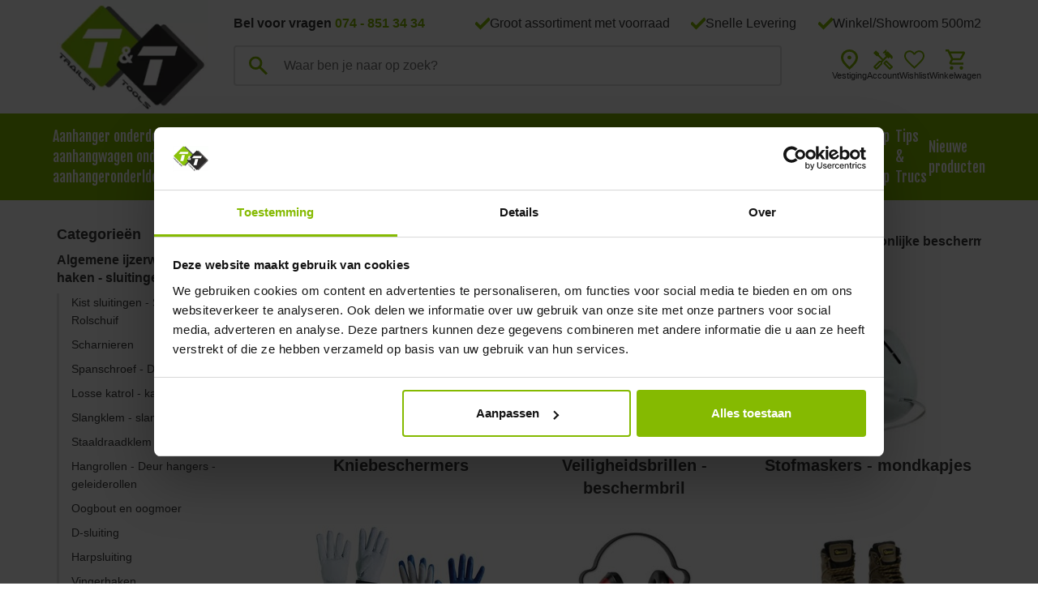

--- FILE ---
content_type: text/html; charset=UTF-8
request_url: https://www.trailerandtools.nl/Gereedschappen-Handgereedschap-Beschermingsmiddelen
body_size: 119148
content:
<!DOCTYPE html>
<html xmlns="http://www.w3.org/1999/xhtml" xml:lang="nl" lang="nl">
<head itemscope itemtype="http://schema.org/WebSite">
<!-- PS PRODUCTPAGE DICTIONARY -->



<!-- PS HEADER DICTIONARY -->


	<link rel="preload" as="style" onload="this.onload=null;this.rel='stylesheet'" href="https://cdnjs.cloudflare.com/ajax/libs/slick-carousel/1.9.0/slick.min.css">
<style>
.CookieBarButtonAccept {
    float: left!important;
    background: green !important;
}
.ui-dialog-buttonset button:nth-child(2) {
    background: transparent !important;
    color: black !important;
    border: 1px solid black !important;
    padding: 5px 0px 3px 0px;
    float: right !important;
}</style>

					
					
	<link rel="preload" as="style" onload="this.onload=null;this.rel='stylesheet'" href="https://fonts.googleapis.com/css?family=Fjalla+One&Roboto:400,500,700|Rubik:400,700&display=swap" />

	<!--
  (c) CCV Shop - www.ccvshop.nl
  Generated: 18-12-2025 @ 18:20:16
  Theme: Protom
  Node: web22
-->

<meta http-equiv="Content-Type" content="text/html; charset=UTF-8" /><meta http-equiv="X-UA-Compatible" content="IE=edge" /><meta name="viewport" content="width=device-width, initial-scale=1"><meta name="verify-v1" content="UH4IrKTq2MW7E_MySqll85IV9l3Srv5n9kVCve4aQsg" /><meta name="google-site-verification" content="UH4IrKTq2MW7E_MySqll85IV9l3Srv5n9kVCve4aQsg" /><meta name="csrf-token" content="9c81aaff9f2ed3430280f05b7bb9f233f720f893539ad0d987151e7afe28e50a"><link rel="canonical" href="https://www.trailerandtools.nl/Gereedschappen-Handgereedschap-Beschermingsmiddelen" /><title itemprop="name">Beschermingsmiddelen</title><link rel="shortcut icon" href="https://www.trailerandtools.nl/Files/6/96000/96963/FavIcon/5vzZ79dt736R10Hp89980732I06O8vs9.ico" type="image/x-icon" /><script type="text/javascript">var Logger=function(){var n=null,o={enable:function(){null!=n&&(window.console.debug=n)},disable:function(){n=console.debug,window.console.debug=function(){}}};return o}();Logger.disable();</script><!-- Framework js and css --><!-- LoadInlineJS: Plugins/Cookie/Cookie.js -->
<script>/** Node: web24 Source file: Plugins/Cookie/Cookie.js */

const Cookiepolice={preferences:[],type:{functional:'functional',statistic:'statistic',marketing:'marketing',},getPreferences:function(){return this.preferences},isAllowed:function(type){return this.getPreferences().includes(type)},init:function(preferences,whitelist){if(typeof document==='undefined'){return}
this.preferences=preferences;console.debug('👮 Cookiepolice init  ');console.debug('Cookie preferences: '+preferences);let cookieDesc=Object.getOwnPropertyDescriptor(Document.prototype,'cookie')||Object.getOwnPropertyDescriptor(HTMLDocument.prototype,'cookie')||Object.getOwnPropertyDescriptor(Document,'cookie');if(cookieDesc&&cookieDesc.configurable){Object.defineProperty(document,'cookie',{configurable:!0,get:function(){return cookieDesc.get.call(document)},set:function(val){try{const arguments=val?val.split(';'):[];let stringifiedAttributes='';let type=Cookiepolice.type.marketing;let expires=today=new Date();let name='';for(let i=0;i<arguments.length;i++){const parts=arguments[i].split('=');if(i==0){name=parts[0].trim()}
if(parts[0].trim()==='expires'){expires=new Date(parts[1])}
if(parts[0].trim()==='type'){type=parts[1]}else if(parts[0].trim()!=''){let value='';if(typeof parts[1]!=='undefined'){value=parts[1]}
stringifiedAttributes+=parts[0].trim()+'='+value+'; '}}
if(whitelist.includes(name)||preferences.includes(type)||expires.setHours(0,0,0,0)<today.setHours(0,0,0,0)){console.debug('Cookie allowed  :'+stringifiedAttributes);cookieDesc.set.call(document,val);return}
console.debug('Cookie blocked : '+type+' : '+stringifiedAttributes)}catch(e){console.debug(e)}}})}}};const Cookie={set:function(name,value,attributes){if(typeof document==='undefined'){return}
try{if(typeof attributes.expires==='number'){attributes.expires=new Date(Date.now()+attributes.expires*864e5)}
if(attributes.expires){attributes.expires=attributes.expires.toUTCString()}
name=encodeURIComponent(name).replace(/%(2[346B]|5E|60|7C)/g,decodeURIComponent).replace(/[()]/g,escape);value=encodeURIComponent(value).replace(/%(2[346BF]|3[AC-F]|40|5[BDE]|60|7[BCD])/g,decodeURIComponent)}catch(e){return''}
let stringifiedAttributes='';for(let attributeName in attributes){if(!attributes[attributeName]){continue}
stringifiedAttributes+='; '+attributeName;if(attributes[attributeName]===!0){continue}
stringifiedAttributes+='='+attributes[attributeName].split(';')[0]}
return(document.cookie=name+'='+value+stringifiedAttributes)},remove:function(name){this.set(name,'',{expires:-1})},get:function(name){if(typeof document==='undefined'||(arguments.length&&!name)){return}
const cookies=document.cookie?document.cookie.split('; '):[];const jar={};for(let i=0;i<cookies.length;i++){const parts=cookies[i].split('=');let value=parts.slice(1).join('=');try{const found=decodeURIComponent(parts[0]);if(value[0]==='"'){value=value.slice(1,-1)}
jar[found]=value.replace(/(%[\dA-F]{2})+/gi,decodeURIComponent);if(name===found){break}}catch(e){}}
return name?jar[name]:jar},}</script><!-- LoadInlineJS: /Plugins/jQuery/js/jquery-1.9.1.min.js -->
<script>/*! jQuery v1.9.1 | (c) 2005, 2012 jQuery Foundation, Inc. | jquery.org/license
//@ sourceMappingURL=jquery.min.map
*/(function(e,t){var n,r,i=typeof t,o=e.document,a=e.location,s=e.jQuery,u=e.$,l={},c=[],p="1.9.1",f=c.concat,d=c.push,h=c.slice,g=c.indexOf,m=l.toString,y=l.hasOwnProperty,v=p.trim,b=function(e,t){return new b.fn.init(e,t,r)},x=/[+-]?(?:\d*\.|)\d+(?:[eE][+-]?\d+|)/.source,w=/\S+/g,T=/^[\s\uFEFF\xA0]+|[\s\uFEFF\xA0]+$/g,N=/^(?:(<[\w\W]+>)[^>]*|#([\w-]*))$/,C=/^<(\w+)\s*\/?>(?:<\/\1>|)$/,k=/^[\],:{}\s]*$/,E=/(?:^|:|,)(?:\s*\[)+/g,S=/\\(?:["\\\/bfnrt]|u[\da-fA-F]{4})/g,A=/"[^"\\\r\n]*"|true|false|null|-?(?:\d+\.|)\d+(?:[eE][+-]?\d+|)/g,j=/^-ms-/,D=/-([\da-z])/gi,L=function(e,t){return t.toUpperCase()},H=function(e){(o.addEventListener||"load"===e.type||"complete"===o.readyState)&&(q(),b.ready())},q=function(){o.addEventListener?(o.removeEventListener("DOMContentLoaded",H,!1),e.removeEventListener("load",H,!1)):(o.detachEvent("onreadystatechange",H),e.detachEvent("onload",H))};b.fn=b.prototype={jquery:p,constructor:b,init:function(e,n,r){var i,a;if(!e)return this;if("string"==typeof e){if(i="<"===e.charAt(0)&&">"===e.charAt(e.length-1)&&e.length>=3?[null,e,null]:N.exec(e),!i||!i[1]&&n)return!n||n.jquery?(n||r).find(e):this.constructor(n).find(e);if(i[1]){if(n=n instanceof b?n[0]:n,b.merge(this,b.parseHTML(i[1],n&&n.nodeType?n.ownerDocument||n:o,!0)),C.test(i[1])&&b.isPlainObject(n))for(i in n)b.isFunction(this[i])?this[i](n[i]):this.attr(i,n[i]);return this}if(a=o.getElementById(i[2]),a&&a.parentNode){if(a.id!==i[2])return r.find(e);this.length=1,this[0]=a}return this.context=o,this.selector=e,this}return e.nodeType?(this.context=this[0]=e,this.length=1,this):b.isFunction(e)?r.ready(e):(e.selector!==t&&(this.selector=e.selector,this.context=e.context),b.makeArray(e,this))},selector:"",length:0,size:function(){return this.length},toArray:function(){return h.call(this)},get:function(e){return null==e?this.toArray():0>e?this[this.length+e]:this[e]},pushStack:function(e){var t=b.merge(this.constructor(),e);return t.prevObject=this,t.context=this.context,t},each:function(e,t){return b.each(this,e,t)},ready:function(e){return b.ready.promise().done(e),this},slice:function(){return this.pushStack(h.apply(this,arguments))},first:function(){return this.eq(0)},last:function(){return this.eq(-1)},eq:function(e){var t=this.length,n=+e+(0>e?t:0);return this.pushStack(n>=0&&t>n?[this[n]]:[])},map:function(e){return this.pushStack(b.map(this,function(t,n){return e.call(t,n,t)}))},end:function(){return this.prevObject||this.constructor(null)},push:d,sort:[].sort,splice:[].splice},b.fn.init.prototype=b.fn,b.extend=b.fn.extend=function(){var e,n,r,i,o,a,s=arguments[0]||{},u=1,l=arguments.length,c=!1;for("boolean"==typeof s&&(c=s,s=arguments[1]||{},u=2),"object"==typeof s||b.isFunction(s)||(s={}),l===u&&(s=this,--u);l>u;u++)if(null!=(o=arguments[u]))for(i in o)e=s[i],r=o[i],s!==r&&(c&&r&&(b.isPlainObject(r)||(n=b.isArray(r)))?(n?(n=!1,a=e&&b.isArray(e)?e:[]):a=e&&b.isPlainObject(e)?e:{},s[i]=b.extend(c,a,r)):r!==t&&(s[i]=r));return s},b.extend({noConflict:function(t){return e.$===b&&(e.$=u),t&&e.jQuery===b&&(e.jQuery=s),b},isReady:!1,readyWait:1,holdReady:function(e){e?b.readyWait++:b.ready(!0)},ready:function(e){if(e===!0?!--b.readyWait:!b.isReady){if(!o.body)return setTimeout(b.ready);b.isReady=!0,e!==!0&&--b.readyWait>0||(n.resolveWith(o,[b]),b.fn.trigger&&b(o).trigger("ready").off("ready"))}},isFunction:function(e){return"function"===b.type(e)},isArray:Array.isArray||function(e){return"array"===b.type(e)},isWindow:function(e){return null!=e&&e==e.window},isNumeric:function(e){return!isNaN(parseFloat(e))&&isFinite(e)},type:function(e){return null==e?e+"":"object"==typeof e||"function"==typeof e?l[m.call(e)]||"object":typeof e},isPlainObject:function(e){if(!e||"object"!==b.type(e)||e.nodeType||b.isWindow(e))return!1;try{if(e.constructor&&!y.call(e,"constructor")&&!y.call(e.constructor.prototype,"isPrototypeOf"))return!1}catch(n){return!1}var r;for(r in e);return r===t||y.call(e,r)},isEmptyObject:function(e){var t;for(t in e)return!1;return!0},error:function(e){throw Error(e)},parseHTML:function(e,t,n){if(!e||"string"!=typeof e)return null;"boolean"==typeof t&&(n=t,t=!1),t=t||o;var r=C.exec(e),i=!n&&[];return r?[t.createElement(r[1])]:(r=b.buildFragment([e],t,i),i&&b(i).remove(),b.merge([],r.childNodes))},parseJSON:function(n){return e.JSON&&e.JSON.parse?e.JSON.parse(n):null===n?n:"string"==typeof n&&(n=b.trim(n),n&&k.test(n.replace(S,"@").replace(A,"]").replace(E,"")))?Function("return "+n)():(b.error("Invalid JSON: "+n),t)},parseXML:function(n){var r,i;if(!n||"string"!=typeof n)return null;try{e.DOMParser?(i=new DOMParser,r=i.parseFromString(n,"text/xml")):(r=new ActiveXObject("Microsoft.XMLDOM"),r.async="false",r.loadXML(n))}catch(o){r=t}return r&&r.documentElement&&!r.getElementsByTagName("parsererror").length||b.error("Invalid XML: "+n),r},noop:function(){},globalEval:function(t){t&&b.trim(t)&&(e.execScript||function(t){e.eval.call(e,t)})(t)},camelCase:function(e){return e.replace(j,"ms-").replace(D,L)},nodeName:function(e,t){return e.nodeName&&e.nodeName.toLowerCase()===t.toLowerCase()},each:function(e,t,n){var r,i=0,o=e.length,a=M(e);if(n){if(a){for(;o>i;i++)if(r=t.apply(e[i],n),r===!1)break}else for(i in e)if(r=t.apply(e[i],n),r===!1)break}else if(a){for(;o>i;i++)if(r=t.call(e[i],i,e[i]),r===!1)break}else for(i in e)if(r=t.call(e[i],i,e[i]),r===!1)break;return e},trim:v&&!v.call("\ufeff\u00a0")?function(e){return null==e?"":v.call(e)}:function(e){return null==e?"":(e+"").replace(T,"")},makeArray:function(e,t){var n=t||[];return null!=e&&(M(Object(e))?b.merge(n,"string"==typeof e?[e]:e):d.call(n,e)),n},inArray:function(e,t,n){var r;if(t){if(g)return g.call(t,e,n);for(r=t.length,n=n?0>n?Math.max(0,r+n):n:0;r>n;n++)if(n in t&&t[n]===e)return n}return-1},merge:function(e,n){var r=n.length,i=e.length,o=0;if("number"==typeof r)for(;r>o;o++)e[i++]=n[o];else while(n[o]!==t)e[i++]=n[o++];return e.length=i,e},grep:function(e,t,n){var r,i=[],o=0,a=e.length;for(n=!!n;a>o;o++)r=!!t(e[o],o),n!==r&&i.push(e[o]);return i},map:function(e,t,n){var r,i=0,o=e.length,a=M(e),s=[];if(a)for(;o>i;i++)r=t(e[i],i,n),null!=r&&(s[s.length]=r);else for(i in e)r=t(e[i],i,n),null!=r&&(s[s.length]=r);return f.apply([],s)},guid:1,proxy:function(e,n){var r,i,o;return"string"==typeof n&&(o=e[n],n=e,e=o),b.isFunction(e)?(r=h.call(arguments,2),i=function(){return e.apply(n||this,r.concat(h.call(arguments)))},i.guid=e.guid=e.guid||b.guid++,i):t},access:function(e,n,r,i,o,a,s){var u=0,l=e.length,c=null==r;if("object"===b.type(r)){o=!0;for(u in r)b.access(e,n,u,r[u],!0,a,s)}else if(i!==t&&(o=!0,b.isFunction(i)||(s=!0),c&&(s?(n.call(e,i),n=null):(c=n,n=function(e,t,n){return c.call(b(e),n)})),n))for(;l>u;u++)n(e[u],r,s?i:i.call(e[u],u,n(e[u],r)));return o?e:c?n.call(e):l?n(e[0],r):a},now:function(){return(new Date).getTime()}}),b.ready.promise=function(t){if(!n)if(n=b.Deferred(),"complete"===o.readyState)setTimeout(b.ready);else if(o.addEventListener)o.addEventListener("DOMContentLoaded",H,!1),e.addEventListener("load",H,!1);else{o.attachEvent("onreadystatechange",H),e.attachEvent("onload",H);var r=!1;try{r=null==e.frameElement&&o.documentElement}catch(i){}r&&r.doScroll&&function a(){if(!b.isReady){try{r.doScroll("left")}catch(e){return setTimeout(a,50)}q(),b.ready()}}()}return n.promise(t)},b.each("Boolean Number String Function Array Date RegExp Object Error".split(" "),function(e,t){l["[object "+t+"]"]=t.toLowerCase()});function M(e){var t=e.length,n=b.type(e);return b.isWindow(e)?!1:1===e.nodeType&&t?!0:"array"===n||"function"!==n&&(0===t||"number"==typeof t&&t>0&&t-1 in e)}r=b(o);var _={};function F(e){var t=_[e]={};return b.each(e.match(w)||[],function(e,n){t[n]=!0}),t}b.Callbacks=function(e){e="string"==typeof e?_[e]||F(e):b.extend({},e);var n,r,i,o,a,s,u=[],l=!e.once&&[],c=function(t){for(r=e.memory&&t,i=!0,a=s||0,s=0,o=u.length,n=!0;u&&o>a;a++)if(u[a].apply(t[0],t[1])===!1&&e.stopOnFalse){r=!1;break}n=!1,u&&(l?l.length&&c(l.shift()):r?u=[]:p.disable())},p={add:function(){if(u){var t=u.length;(function i(t){b.each(t,function(t,n){var r=b.type(n);"function"===r?e.unique&&p.has(n)||u.push(n):n&&n.length&&"string"!==r&&i(n)})})(arguments),n?o=u.length:r&&(s=t,c(r))}return this},remove:function(){return u&&b.each(arguments,function(e,t){var r;while((r=b.inArray(t,u,r))>-1)u.splice(r,1),n&&(o>=r&&o--,a>=r&&a--)}),this},has:function(e){return e?b.inArray(e,u)>-1:!(!u||!u.length)},empty:function(){return u=[],this},disable:function(){return u=l=r=t,this},disabled:function(){return!u},lock:function(){return l=t,r||p.disable(),this},locked:function(){return!l},fireWith:function(e,t){return t=t||[],t=[e,t.slice?t.slice():t],!u||i&&!l||(n?l.push(t):c(t)),this},fire:function(){return p.fireWith(this,arguments),this},fired:function(){return!!i}};return p},b.extend({Deferred:function(e){var t=[["resolve","done",b.Callbacks("once memory"),"resolved"],["reject","fail",b.Callbacks("once memory"),"rejected"],["notify","progress",b.Callbacks("memory")]],n="pending",r={state:function(){return n},always:function(){return i.done(arguments).fail(arguments),this},then:function(){var e=arguments;return b.Deferred(function(n){b.each(t,function(t,o){var a=o[0],s=b.isFunction(e[t])&&e[t];i[o[1]](function(){var e=s&&s.apply(this,arguments);e&&b.isFunction(e.promise)?e.promise().done(n.resolve).fail(n.reject).progress(n.notify):n[a+"With"](this===r?n.promise():this,s?[e]:arguments)})}),e=null}).promise()},promise:function(e){return null!=e?b.extend(e,r):r}},i={};return r.pipe=r.then,b.each(t,function(e,o){var a=o[2],s=o[3];r[o[1]]=a.add,s&&a.add(function(){n=s},t[1^e][2].disable,t[2][2].lock),i[o[0]]=function(){return i[o[0]+"With"](this===i?r:this,arguments),this},i[o[0]+"With"]=a.fireWith}),r.promise(i),e&&e.call(i,i),i},when:function(e){var t=0,n=h.call(arguments),r=n.length,i=1!==r||e&&b.isFunction(e.promise)?r:0,o=1===i?e:b.Deferred(),a=function(e,t,n){return function(r){t[e]=this,n[e]=arguments.length>1?h.call(arguments):r,n===s?o.notifyWith(t,n):--i||o.resolveWith(t,n)}},s,u,l;if(r>1)for(s=Array(r),u=Array(r),l=Array(r);r>t;t++)n[t]&&b.isFunction(n[t].promise)?n[t].promise().done(a(t,l,n)).fail(o.reject).progress(a(t,u,s)):--i;return i||o.resolveWith(l,n),o.promise()}}),b.support=function(){var t,n,r,a,s,u,l,c,p,f,d=o.createElement("div");if(d.setAttribute("className","t"),d.innerHTML="  <link/><table></table><a href='/a'>a</a><input type='checkbox'/>",n=d.getElementsByTagName("*"),r=d.getElementsByTagName("a")[0],!n||!r||!n.length)return{};s=o.createElement("select"),l=s.appendChild(o.createElement("option")),a=d.getElementsByTagName("input")[0],r.style.cssText="top:1px;float:left;opacity:.5",t={getSetAttribute:"t"!==d.className,leadingWhitespace:3===d.firstChild.nodeType,tbody:!d.getElementsByTagName("tbody").length,htmlSerialize:!!d.getElementsByTagName("link").length,style:/top/.test(r.getAttribute("style")),hrefNormalized:"/a"===r.getAttribute("href"),opacity:/^0.5/.test(r.style.opacity),cssFloat:!!r.style.cssFloat,checkOn:!!a.value,optSelected:l.selected,enctype:!!o.createElement("form").enctype,html5Clone:"<:nav></:nav>"!==o.createElement("nav").cloneNode(!0).outerHTML,boxModel:"CSS1Compat"===o.compatMode,deleteExpando:!0,noCloneEvent:!0,inlineBlockNeedsLayout:!1,shrinkWrapBlocks:!1,reliableMarginRight:!0,boxSizingReliable:!0,pixelPosition:!1},a.checked=!0,t.noCloneChecked=a.cloneNode(!0).checked,s.disabled=!0,t.optDisabled=!l.disabled;try{delete d.test}catch(h){t.deleteExpando=!1}a=o.createElement("input"),a.setAttribute("value",""),t.input=""===a.getAttribute("value"),a.value="t",a.setAttribute("type","radio"),t.radioValue="t"===a.value,a.setAttribute("checked","t"),a.setAttribute("name","t"),u=o.createDocumentFragment(),u.appendChild(a),t.appendChecked=a.checked,t.checkClone=u.cloneNode(!0).cloneNode(!0).lastChild.checked,d.attachEvent&&(d.attachEvent("onclick",function(){t.noCloneEvent=!1}),d.cloneNode(!0).click());for(f in{submit:!0,change:!0,focusin:!0})d.setAttribute(c="on"+f,"t"),t[f+"Bubbles"]=c in e||d.attributes[c].expando===!1;return d.style.backgroundClip="content-box",d.cloneNode(!0).style.backgroundClip="",t.clearCloneStyle="content-box"===d.style.backgroundClip,b(function(){var n,r,a,s="padding:0;margin:0;border:0;display:block;box-sizing:content-box;-moz-box-sizing:content-box;-webkit-box-sizing:content-box;",u=o.getElementsByTagName("body")[0];u&&(n=o.createElement("div"),n.style.cssText="border:0;width:0;height:0;position:absolute;top:0;left:-9999px;margin-top:1px",u.appendChild(n).appendChild(d),d.innerHTML="<table><tr><td></td><td>t</td></tr></table>",a=d.getElementsByTagName("td"),a[0].style.cssText="padding:0;margin:0;border:0;display:none",p=0===a[0].offsetHeight,a[0].style.display="",a[1].style.display="none",t.reliableHiddenOffsets=p&&0===a[0].offsetHeight,d.innerHTML="",d.style.cssText="box-sizing:border-box;-moz-box-sizing:border-box;-webkit-box-sizing:border-box;padding:1px;border:1px;display:block;width:4px;margin-top:1%;position:absolute;top:1%;",t.boxSizing=4===d.offsetWidth,t.doesNotIncludeMarginInBodyOffset=1!==u.offsetTop,e.getComputedStyle&&(t.pixelPosition="1%"!==(e.getComputedStyle(d,null)||{}).top,t.boxSizingReliable="4px"===(e.getComputedStyle(d,null)||{width:"4px"}).width,r=d.appendChild(o.createElement("div")),r.style.cssText=d.style.cssText=s,r.style.marginRight=r.style.width="0",d.style.width="1px",t.reliableMarginRight=!parseFloat((e.getComputedStyle(r,null)||{}).marginRight)),typeof d.style.zoom!==i&&(d.innerHTML="",d.style.cssText=s+"width:1px;padding:1px;display:inline;zoom:1",t.inlineBlockNeedsLayout=3===d.offsetWidth,d.style.display="block",d.innerHTML="<div></div>",d.firstChild.style.width="5px",t.shrinkWrapBlocks=3!==d.offsetWidth,t.inlineBlockNeedsLayout&&(u.style.zoom=1)),u.removeChild(n),n=d=a=r=null)}),n=s=u=l=r=a=null,t}();var O=/(?:\{[\s\S]*\}|\[[\s\S]*\])$/,B=/([A-Z])/g;function P(e,n,r,i){if(b.acceptData(e)){var o,a,s=b.expando,u="string"==typeof n,l=e.nodeType,p=l?b.cache:e,f=l?e[s]:e[s]&&s;if(f&&p[f]&&(i||p[f].data)||!u||r!==t)return f||(l?e[s]=f=c.pop()||b.guid++:f=s),p[f]||(p[f]={},l||(p[f].toJSON=b.noop)),("object"==typeof n||"function"==typeof n)&&(i?p[f]=b.extend(p[f],n):p[f].data=b.extend(p[f].data,n)),o=p[f],i||(o.data||(o.data={}),o=o.data),r!==t&&(o[b.camelCase(n)]=r),u?(a=o[n],null==a&&(a=o[b.camelCase(n)])):a=o,a}}function R(e,t,n){if(b.acceptData(e)){var r,i,o,a=e.nodeType,s=a?b.cache:e,u=a?e[b.expando]:b.expando;if(s[u]){if(t&&(o=n?s[u]:s[u].data)){b.isArray(t)?t=t.concat(b.map(t,b.camelCase)):t in o?t=[t]:(t=b.camelCase(t),t=t in o?[t]:t.split(" "));for(r=0,i=t.length;i>r;r++)delete o[t[r]];if(!(n?$:b.isEmptyObject)(o))return}(n||(delete s[u].data,$(s[u])))&&(a?b.cleanData([e],!0):b.support.deleteExpando||s!=s.window?delete s[u]:s[u]=null)}}}b.extend({cache:{},expando:"jQuery"+(p+Math.random()).replace(/\D/g,""),noData:{embed:!0,object:"clsid:D27CDB6E-AE6D-11cf-96B8-444553540000",applet:!0},hasData:function(e){return e=e.nodeType?b.cache[e[b.expando]]:e[b.expando],!!e&&!$(e)},data:function(e,t,n){return P(e,t,n)},removeData:function(e,t){return R(e,t)},_data:function(e,t,n){return P(e,t,n,!0)},_removeData:function(e,t){return R(e,t,!0)},acceptData:function(e){if(e.nodeType&&1!==e.nodeType&&9!==e.nodeType)return!1;var t=e.nodeName&&b.noData[e.nodeName.toLowerCase()];return!t||t!==!0&&e.getAttribute("classid")===t}}),b.fn.extend({data:function(e,n){var r,i,o=this[0],a=0,s=null;if(e===t){if(this.length&&(s=b.data(o),1===o.nodeType&&!b._data(o,"parsedAttrs"))){for(r=o.attributes;r.length>a;a++)i=r[a].name,i.indexOf("data-")||(i=b.camelCase(i.slice(5)),W(o,i,s[i]));b._data(o,"parsedAttrs",!0)}return s}return"object"==typeof e?this.each(function(){b.data(this,e)}):b.access(this,function(n){return n===t?o?W(o,e,b.data(o,e)):null:(this.each(function(){b.data(this,e,n)}),t)},null,n,arguments.length>1,null,!0)},removeData:function(e){return this.each(function(){b.removeData(this,e)})}});function W(e,n,r){if(r===t&&1===e.nodeType){var i="data-"+n.replace(B,"-$1").toLowerCase();if(r=e.getAttribute(i),"string"==typeof r){try{r="true"===r?!0:"false"===r?!1:"null"===r?null:+r+""===r?+r:O.test(r)?b.parseJSON(r):r}catch(o){}b.data(e,n,r)}else r=t}return r}function $(e){var t;for(t in e)if(("data"!==t||!b.isEmptyObject(e[t]))&&"toJSON"!==t)return!1;return!0}b.extend({queue:function(e,n,r){var i;return e?(n=(n||"fx")+"queue",i=b._data(e,n),r&&(!i||b.isArray(r)?i=b._data(e,n,b.makeArray(r)):i.push(r)),i||[]):t},dequeue:function(e,t){t=t||"fx";var n=b.queue(e,t),r=n.length,i=n.shift(),o=b._queueHooks(e,t),a=function(){b.dequeue(e,t)};"inprogress"===i&&(i=n.shift(),r--),o.cur=i,i&&("fx"===t&&n.unshift("inprogress"),delete o.stop,i.call(e,a,o)),!r&&o&&o.empty.fire()},_queueHooks:function(e,t){var n=t+"queueHooks";return b._data(e,n)||b._data(e,n,{empty:b.Callbacks("once memory").add(function(){b._removeData(e,t+"queue"),b._removeData(e,n)})})}}),b.fn.extend({queue:function(e,n){var r=2;return"string"!=typeof e&&(n=e,e="fx",r--),r>arguments.length?b.queue(this[0],e):n===t?this:this.each(function(){var t=b.queue(this,e,n);b._queueHooks(this,e),"fx"===e&&"inprogress"!==t[0]&&b.dequeue(this,e)})},dequeue:function(e){return this.each(function(){b.dequeue(this,e)})},delay:function(e,t){return e=b.fx?b.fx.speeds[e]||e:e,t=t||"fx",this.queue(t,function(t,n){var r=setTimeout(t,e);n.stop=function(){clearTimeout(r)}})},clearQueue:function(e){return this.queue(e||"fx",[])},promise:function(e,n){var r,i=1,o=b.Deferred(),a=this,s=this.length,u=function(){--i||o.resolveWith(a,[a])};"string"!=typeof e&&(n=e,e=t),e=e||"fx";while(s--)r=b._data(a[s],e+"queueHooks"),r&&r.empty&&(i++,r.empty.add(u));return u(),o.promise(n)}});var I,z,X=/[\t\r\n]/g,U=/\r/g,V=/^(?:input|select|textarea|button|object)$/i,Y=/^(?:a|area)$/i,J=/^(?:checked|selected|autofocus|autoplay|async|controls|defer|disabled|hidden|loop|multiple|open|readonly|required|scoped)$/i,G=/^(?:checked|selected)$/i,Q=b.support.getSetAttribute,K=b.support.input;b.fn.extend({attr:function(e,t){return b.access(this,b.attr,e,t,arguments.length>1)},removeAttr:function(e){return this.each(function(){b.removeAttr(this,e)})},prop:function(e,t){return b.access(this,b.prop,e,t,arguments.length>1)},removeProp:function(e){return e=b.propFix[e]||e,this.each(function(){try{this[e]=t,delete this[e]}catch(n){}})},addClass:function(e){var t,n,r,i,o,a=0,s=this.length,u="string"==typeof e&&e;if(b.isFunction(e))return this.each(function(t){b(this).addClass(e.call(this,t,this.className))});if(u)for(t=(e||"").match(w)||[];s>a;a++)if(n=this[a],r=1===n.nodeType&&(n.className?(" "+n.className+" ").replace(X," "):" ")){o=0;while(i=t[o++])0>r.indexOf(" "+i+" ")&&(r+=i+" ");n.className=b.trim(r)}return this},removeClass:function(e){var t,n,r,i,o,a=0,s=this.length,u=0===arguments.length||"string"==typeof e&&e;if(b.isFunction(e))return this.each(function(t){b(this).removeClass(e.call(this,t,this.className))});if(u)for(t=(e||"").match(w)||[];s>a;a++)if(n=this[a],r=1===n.nodeType&&(n.className?(" "+n.className+" ").replace(X," "):"")){o=0;while(i=t[o++])while(r.indexOf(" "+i+" ")>=0)r=r.replace(" "+i+" "," ");n.className=e?b.trim(r):""}return this},toggleClass:function(e,t){var n=typeof e,r="boolean"==typeof t;return b.isFunction(e)?this.each(function(n){b(this).toggleClass(e.call(this,n,this.className,t),t)}):this.each(function(){if("string"===n){var o,a=0,s=b(this),u=t,l=e.match(w)||[];while(o=l[a++])u=r?u:!s.hasClass(o),s[u?"addClass":"removeClass"](o)}else(n===i||"boolean"===n)&&(this.className&&b._data(this,"__className__",this.className),this.className=this.className||e===!1?"":b._data(this,"__className__")||"")})},hasClass:function(e){var t=" "+e+" ",n=0,r=this.length;for(;r>n;n++)if(1===this[n].nodeType&&(" "+this[n].className+" ").replace(X," ").indexOf(t)>=0)return!0;return!1},val:function(e){var n,r,i,o=this[0];{if(arguments.length)return i=b.isFunction(e),this.each(function(n){var o,a=b(this);1===this.nodeType&&(o=i?e.call(this,n,a.val()):e,null==o?o="":"number"==typeof o?o+="":b.isArray(o)&&(o=b.map(o,function(e){return null==e?"":e+""})),r=b.valHooks[this.type]||b.valHooks[this.nodeName.toLowerCase()],r&&"set"in r&&r.set(this,o,"value")!==t||(this.value=o))});if(o)return r=b.valHooks[o.type]||b.valHooks[o.nodeName.toLowerCase()],r&&"get"in r&&(n=r.get(o,"value"))!==t?n:(n=o.value,"string"==typeof n?n.replace(U,""):null==n?"":n)}}}),b.extend({valHooks:{option:{get:function(e){var t=e.attributes.value;return!t||t.specified?e.value:e.text}},select:{get:function(e){var t,n,r=e.options,i=e.selectedIndex,o="select-one"===e.type||0>i,a=o?null:[],s=o?i+1:r.length,u=0>i?s:o?i:0;for(;s>u;u++)if(n=r[u],!(!n.selected&&u!==i||(b.support.optDisabled?n.disabled:null!==n.getAttribute("disabled"))||n.parentNode.disabled&&b.nodeName(n.parentNode,"optgroup"))){if(t=b(n).val(),o)return t;a.push(t)}return a},set:function(e,t){var n=b.makeArray(t);return b(e).find("option").each(function(){this.selected=b.inArray(b(this).val(),n)>=0}),n.length||(e.selectedIndex=-1),n}}},attr:function(e,n,r){var o,a,s,u=e.nodeType;if(e&&3!==u&&8!==u&&2!==u)return typeof e.getAttribute===i?b.prop(e,n,r):(a=1!==u||!b.isXMLDoc(e),a&&(n=n.toLowerCase(),o=b.attrHooks[n]||(J.test(n)?z:I)),r===t?o&&a&&"get"in o&&null!==(s=o.get(e,n))?s:(typeof e.getAttribute!==i&&(s=e.getAttribute(n)),null==s?t:s):null!==r?o&&a&&"set"in o&&(s=o.set(e,r,n))!==t?s:(e.setAttribute(n,r+""),r):(b.removeAttr(e,n),t))},removeAttr:function(e,t){var n,r,i=0,o=t&&t.match(w);if(o&&1===e.nodeType)while(n=o[i++])r=b.propFix[n]||n,J.test(n)?!Q&&G.test(n)?e[b.camelCase("default-"+n)]=e[r]=!1:e[r]=!1:b.attr(e,n,""),e.removeAttribute(Q?n:r)},attrHooks:{type:{set:function(e,t){if(!b.support.radioValue&&"radio"===t&&b.nodeName(e,"input")){var n=e.value;return e.setAttribute("type",t),n&&(e.value=n),t}}}},propFix:{tabindex:"tabIndex",readonly:"readOnly","for":"htmlFor","class":"className",maxlength:"maxLength",cellspacing:"cellSpacing",cellpadding:"cellPadding",rowspan:"rowSpan",colspan:"colSpan",usemap:"useMap",frameborder:"frameBorder",contenteditable:"contentEditable"},prop:function(e,n,r){var i,o,a,s=e.nodeType;if(e&&3!==s&&8!==s&&2!==s)return a=1!==s||!b.isXMLDoc(e),a&&(n=b.propFix[n]||n,o=b.propHooks[n]),r!==t?o&&"set"in o&&(i=o.set(e,r,n))!==t?i:e[n]=r:o&&"get"in o&&null!==(i=o.get(e,n))?i:e[n]},propHooks:{tabIndex:{get:function(e){var n=e.getAttributeNode("tabindex");return n&&n.specified?parseInt(n.value,10):V.test(e.nodeName)||Y.test(e.nodeName)&&e.href?0:t}}}}),z={get:function(e,n){var r=b.prop(e,n),i="boolean"==typeof r&&e.getAttribute(n),o="boolean"==typeof r?K&&Q?null!=i:G.test(n)?e[b.camelCase("default-"+n)]:!!i:e.getAttributeNode(n);return o&&o.value!==!1?n.toLowerCase():t},set:function(e,t,n){return t===!1?b.removeAttr(e,n):K&&Q||!G.test(n)?e.setAttribute(!Q&&b.propFix[n]||n,n):e[b.camelCase("default-"+n)]=e[n]=!0,n}},K&&Q||(b.attrHooks.value={get:function(e,n){var r=e.getAttributeNode(n);return b.nodeName(e,"input")?e.defaultValue:r&&r.specified?r.value:t},set:function(e,n,r){return b.nodeName(e,"input")?(e.defaultValue=n,t):I&&I.set(e,n,r)}}),Q||(I=b.valHooks.button={get:function(e,n){var r=e.getAttributeNode(n);return r&&("id"===n||"name"===n||"coords"===n?""!==r.value:r.specified)?r.value:t},set:function(e,n,r){var i=e.getAttributeNode(r);return i||e.setAttributeNode(i=e.ownerDocument.createAttribute(r)),i.value=n+="","value"===r||n===e.getAttribute(r)?n:t}},b.attrHooks.contenteditable={get:I.get,set:function(e,t,n){I.set(e,""===t?!1:t,n)}},b.each(["width","height"],function(e,n){b.attrHooks[n]=b.extend(b.attrHooks[n],{set:function(e,r){return""===r?(e.setAttribute(n,"auto"),r):t}})})),b.support.hrefNormalized||(b.each(["href","src","width","height"],function(e,n){b.attrHooks[n]=b.extend(b.attrHooks[n],{get:function(e){var r=e.getAttribute(n,2);return null==r?t:r}})}),b.each(["href","src"],function(e,t){b.propHooks[t]={get:function(e){return e.getAttribute(t,4)}}})),b.support.style||(b.attrHooks.style={get:function(e){return e.style.cssText||t},set:function(e,t){return e.style.cssText=t+""}}),b.support.optSelected||(b.propHooks.selected=b.extend(b.propHooks.selected,{get:function(e){var t=e.parentNode;return t&&(t.selectedIndex,t.parentNode&&t.parentNode.selectedIndex),null}})),b.support.enctype||(b.propFix.enctype="encoding"),b.support.checkOn||b.each(["radio","checkbox"],function(){b.valHooks[this]={get:function(e){return null===e.getAttribute("value")?"on":e.value}}}),b.each(["radio","checkbox"],function(){b.valHooks[this]=b.extend(b.valHooks[this],{set:function(e,n){return b.isArray(n)?e.checked=b.inArray(b(e).val(),n)>=0:t}})});var Z=/^(?:input|select|textarea)$/i,et=/^key/,tt=/^(?:mouse|contextmenu)|click/,nt=/^(?:focusinfocus|focusoutblur)$/,rt=/^([^.]*)(?:\.(.+)|)$/;function it(){return!0}function ot(){return!1}b.event={global:{},add:function(e,n,r,o,a){var s,u,l,c,p,f,d,h,g,m,y,v=b._data(e);if(v){r.handler&&(c=r,r=c.handler,a=c.selector),r.guid||(r.guid=b.guid++),(u=v.events)||(u=v.events={}),(f=v.handle)||(f=v.handle=function(e){return typeof b===i||e&&b.event.triggered===e.type?t:b.event.dispatch.apply(f.elem,arguments)},f.elem=e),n=(n||"").match(w)||[""],l=n.length;while(l--)s=rt.exec(n[l])||[],g=y=s[1],m=(s[2]||"").split(".").sort(),p=b.event.special[g]||{},g=(a?p.delegateType:p.bindType)||g,p=b.event.special[g]||{},d=b.extend({type:g,origType:y,data:o,handler:r,guid:r.guid,selector:a,needsContext:a&&b.expr.match.needsContext.test(a),namespace:m.join(".")},c),(h=u[g])||(h=u[g]=[],h.delegateCount=0,p.setup&&p.setup.call(e,o,m,f)!==!1||(e.addEventListener?e.addEventListener(g,f,!1):e.attachEvent&&e.attachEvent("on"+g,f))),p.add&&(p.add.call(e,d),d.handler.guid||(d.handler.guid=r.guid)),a?h.splice(h.delegateCount++,0,d):h.push(d),b.event.global[g]=!0;e=null}},remove:function(e,t,n,r,i){var o,a,s,u,l,c,p,f,d,h,g,m=b.hasData(e)&&b._data(e);if(m&&(c=m.events)){t=(t||"").match(w)||[""],l=t.length;while(l--)if(s=rt.exec(t[l])||[],d=g=s[1],h=(s[2]||"").split(".").sort(),d){p=b.event.special[d]||{},d=(r?p.delegateType:p.bindType)||d,f=c[d]||[],s=s[2]&&RegExp("(^|\\.)"+h.join("\\.(?:.*\\.|)")+"(\\.|$)"),u=o=f.length;while(o--)a=f[o],!i&&g!==a.origType||n&&n.guid!==a.guid||s&&!s.test(a.namespace)||r&&r!==a.selector&&("**"!==r||!a.selector)||(f.splice(o,1),a.selector&&f.delegateCount--,p.remove&&p.remove.call(e,a));u&&!f.length&&(p.teardown&&p.teardown.call(e,h,m.handle)!==!1||b.removeEvent(e,d,m.handle),delete c[d])}else for(d in c)b.event.remove(e,d+t[l],n,r,!0);b.isEmptyObject(c)&&(delete m.handle,b._removeData(e,"events"))}},trigger:function(n,r,i,a){var s,u,l,c,p,f,d,h=[i||o],g=y.call(n,"type")?n.type:n,m=y.call(n,"namespace")?n.namespace.split("."):[];if(l=f=i=i||o,3!==i.nodeType&&8!==i.nodeType&&!nt.test(g+b.event.triggered)&&(g.indexOf(".")>=0&&(m=g.split("."),g=m.shift(),m.sort()),u=0>g.indexOf(":")&&"on"+g,n=n[b.expando]?n:new b.Event(g,"object"==typeof n&&n),n.isTrigger=!0,n.namespace=m.join("."),n.namespace_re=n.namespace?RegExp("(^|\\.)"+m.join("\\.(?:.*\\.|)")+"(\\.|$)"):null,n.result=t,n.target||(n.target=i),r=null==r?[n]:b.makeArray(r,[n]),p=b.event.special[g]||{},a||!p.trigger||p.trigger.apply(i,r)!==!1)){if(!a&&!p.noBubble&&!b.isWindow(i)){for(c=p.delegateType||g,nt.test(c+g)||(l=l.parentNode);l;l=l.parentNode)h.push(l),f=l;f===(i.ownerDocument||o)&&h.push(f.defaultView||f.parentWindow||e)}d=0;while((l=h[d++])&&!n.isPropagationStopped())n.type=d>1?c:p.bindType||g,s=(b._data(l,"events")||{})[n.type]&&b._data(l,"handle"),s&&s.apply(l,r),s=u&&l[u],s&&b.acceptData(l)&&s.apply&&s.apply(l,r)===!1&&n.preventDefault();if(n.type=g,!(a||n.isDefaultPrevented()||p._default&&p._default.apply(i.ownerDocument,r)!==!1||"click"===g&&b.nodeName(i,"a")||!b.acceptData(i)||!u||!i[g]||b.isWindow(i))){f=i[u],f&&(i[u]=null),b.event.triggered=g;try{i[g]()}catch(v){}b.event.triggered=t,f&&(i[u]=f)}return n.result}},dispatch:function(e){e=b.event.fix(e);var n,r,i,o,a,s=[],u=h.call(arguments),l=(b._data(this,"events")||{})[e.type]||[],c=b.event.special[e.type]||{};if(u[0]=e,e.delegateTarget=this,!c.preDispatch||c.preDispatch.call(this,e)!==!1){s=b.event.handlers.call(this,e,l),n=0;while((o=s[n++])&&!e.isPropagationStopped()){e.currentTarget=o.elem,a=0;while((i=o.handlers[a++])&&!e.isImmediatePropagationStopped())(!e.namespace_re||e.namespace_re.test(i.namespace))&&(e.handleObj=i,e.data=i.data,r=((b.event.special[i.origType]||{}).handle||i.handler).apply(o.elem,u),r!==t&&(e.result=r)===!1&&(e.preventDefault(),e.stopPropagation()))}return c.postDispatch&&c.postDispatch.call(this,e),e.result}},handlers:function(e,n){var r,i,o,a,s=[],u=n.delegateCount,l=e.target;if(u&&l.nodeType&&(!e.button||"click"!==e.type))for(;l!=this;l=l.parentNode||this)if(1===l.nodeType&&(l.disabled!==!0||"click"!==e.type)){for(o=[],a=0;u>a;a++)i=n[a],r=i.selector+" ",o[r]===t&&(o[r]=i.needsContext?b(r,this).index(l)>=0:b.find(r,this,null,[l]).length),o[r]&&o.push(i);o.length&&s.push({elem:l,handlers:o})}return n.length>u&&s.push({elem:this,handlers:n.slice(u)}),s},fix:function(e){if(e[b.expando])return e;var t,n,r,i=e.type,a=e,s=this.fixHooks[i];s||(this.fixHooks[i]=s=tt.test(i)?this.mouseHooks:et.test(i)?this.keyHooks:{}),r=s.props?this.props.concat(s.props):this.props,e=new b.Event(a),t=r.length;while(t--)n=r[t],e[n]=a[n];return e.target||(e.target=a.srcElement||o),3===e.target.nodeType&&(e.target=e.target.parentNode),e.metaKey=!!e.metaKey,s.filter?s.filter(e,a):e},props:"altKey bubbles cancelable ctrlKey currentTarget eventPhase metaKey relatedTarget shiftKey target timeStamp view which".split(" "),fixHooks:{},keyHooks:{props:"char charCode key keyCode".split(" "),filter:function(e,t){return null==e.which&&(e.which=null!=t.charCode?t.charCode:t.keyCode),e}},mouseHooks:{props:"button buttons clientX clientY fromElement offsetX offsetY pageX pageY screenX screenY toElement".split(" "),filter:function(e,n){var r,i,a,s=n.button,u=n.fromElement;return null==e.pageX&&null!=n.clientX&&(i=e.target.ownerDocument||o,a=i.documentElement,r=i.body,e.pageX=n.clientX+(a&&a.scrollLeft||r&&r.scrollLeft||0)-(a&&a.clientLeft||r&&r.clientLeft||0),e.pageY=n.clientY+(a&&a.scrollTop||r&&r.scrollTop||0)-(a&&a.clientTop||r&&r.clientTop||0)),!e.relatedTarget&&u&&(e.relatedTarget=u===e.target?n.toElement:u),e.which||s===t||(e.which=1&s?1:2&s?3:4&s?2:0),e}},special:{load:{noBubble:!0},click:{trigger:function(){return b.nodeName(this,"input")&&"checkbox"===this.type&&this.click?(this.click(),!1):t}},focus:{trigger:function(){if(this!==o.activeElement&&this.focus)try{return this.focus(),!1}catch(e){}},delegateType:"focusin"},blur:{trigger:function(){return this===o.activeElement&&this.blur?(this.blur(),!1):t},delegateType:"focusout"},beforeunload:{postDispatch:function(e){e.result!==t&&(e.originalEvent.returnValue=e.result)}}},simulate:function(e,t,n,r){var i=b.extend(new b.Event,n,{type:e,isSimulated:!0,originalEvent:{}});r?b.event.trigger(i,null,t):b.event.dispatch.call(t,i),i.isDefaultPrevented()&&n.preventDefault()}},b.removeEvent=o.removeEventListener?function(e,t,n){e.removeEventListener&&e.removeEventListener(t,n,!1)}:function(e,t,n){var r="on"+t;e.detachEvent&&(typeof e[r]===i&&(e[r]=null),e.detachEvent(r,n))},b.Event=function(e,n){return this instanceof b.Event?(e&&e.type?(this.originalEvent=e,this.type=e.type,this.isDefaultPrevented=e.defaultPrevented||e.returnValue===!1||e.getPreventDefault&&e.getPreventDefault()?it:ot):this.type=e,n&&b.extend(this,n),this.timeStamp=e&&e.timeStamp||b.now(),this[b.expando]=!0,t):new b.Event(e,n)},b.Event.prototype={isDefaultPrevented:ot,isPropagationStopped:ot,isImmediatePropagationStopped:ot,preventDefault:function(){var e=this.originalEvent;this.isDefaultPrevented=it,e&&(e.preventDefault?e.preventDefault():e.returnValue=!1)},stopPropagation:function(){var e=this.originalEvent;this.isPropagationStopped=it,e&&(e.stopPropagation&&e.stopPropagation(),e.cancelBubble=!0)},stopImmediatePropagation:function(){this.isImmediatePropagationStopped=it,this.stopPropagation()}},b.each({mouseenter:"mouseover",mouseleave:"mouseout"},function(e,t){b.event.special[e]={delegateType:t,bindType:t,handle:function(e){var n,r=this,i=e.relatedTarget,o=e.handleObj;
return(!i||i!==r&&!b.contains(r,i))&&(e.type=o.origType,n=o.handler.apply(this,arguments),e.type=t),n}}}),b.support.submitBubbles||(b.event.special.submit={setup:function(){return b.nodeName(this,"form")?!1:(b.event.add(this,"click._submit keypress._submit",function(e){var n=e.target,r=b.nodeName(n,"input")||b.nodeName(n,"button")?n.form:t;r&&!b._data(r,"submitBubbles")&&(b.event.add(r,"submit._submit",function(e){e._submit_bubble=!0}),b._data(r,"submitBubbles",!0))}),t)},postDispatch:function(e){e._submit_bubble&&(delete e._submit_bubble,this.parentNode&&!e.isTrigger&&b.event.simulate("submit",this.parentNode,e,!0))},teardown:function(){return b.nodeName(this,"form")?!1:(b.event.remove(this,"._submit"),t)}}),b.support.changeBubbles||(b.event.special.change={setup:function(){return Z.test(this.nodeName)?(("checkbox"===this.type||"radio"===this.type)&&(b.event.add(this,"propertychange._change",function(e){"checked"===e.originalEvent.propertyName&&(this._just_changed=!0)}),b.event.add(this,"click._change",function(e){this._just_changed&&!e.isTrigger&&(this._just_changed=!1),b.event.simulate("change",this,e,!0)})),!1):(b.event.add(this,"beforeactivate._change",function(e){var t=e.target;Z.test(t.nodeName)&&!b._data(t,"changeBubbles")&&(b.event.add(t,"change._change",function(e){!this.parentNode||e.isSimulated||e.isTrigger||b.event.simulate("change",this.parentNode,e,!0)}),b._data(t,"changeBubbles",!0))}),t)},handle:function(e){var n=e.target;return this!==n||e.isSimulated||e.isTrigger||"radio"!==n.type&&"checkbox"!==n.type?e.handleObj.handler.apply(this,arguments):t},teardown:function(){return b.event.remove(this,"._change"),!Z.test(this.nodeName)}}),b.support.focusinBubbles||b.each({focus:"focusin",blur:"focusout"},function(e,t){var n=0,r=function(e){b.event.simulate(t,e.target,b.event.fix(e),!0)};b.event.special[t]={setup:function(){0===n++&&o.addEventListener(e,r,!0)},teardown:function(){0===--n&&o.removeEventListener(e,r,!0)}}}),b.fn.extend({on:function(e,n,r,i,o){var a,s;if("object"==typeof e){"string"!=typeof n&&(r=r||n,n=t);for(a in e)this.on(a,n,r,e[a],o);return this}if(null==r&&null==i?(i=n,r=n=t):null==i&&("string"==typeof n?(i=r,r=t):(i=r,r=n,n=t)),i===!1)i=ot;else if(!i)return this;return 1===o&&(s=i,i=function(e){return b().off(e),s.apply(this,arguments)},i.guid=s.guid||(s.guid=b.guid++)),this.each(function(){b.event.add(this,e,i,r,n)})},one:function(e,t,n,r){return this.on(e,t,n,r,1)},off:function(e,n,r){var i,o;if(e&&e.preventDefault&&e.handleObj)return i=e.handleObj,b(e.delegateTarget).off(i.namespace?i.origType+"."+i.namespace:i.origType,i.selector,i.handler),this;if("object"==typeof e){for(o in e)this.off(o,n,e[o]);return this}return(n===!1||"function"==typeof n)&&(r=n,n=t),r===!1&&(r=ot),this.each(function(){b.event.remove(this,e,r,n)})},bind:function(e,t,n){return this.on(e,null,t,n)},unbind:function(e,t){return this.off(e,null,t)},delegate:function(e,t,n,r){return this.on(t,e,n,r)},undelegate:function(e,t,n){return 1===arguments.length?this.off(e,"**"):this.off(t,e||"**",n)},trigger:function(e,t){return this.each(function(){b.event.trigger(e,t,this)})},triggerHandler:function(e,n){var r=this[0];return r?b.event.trigger(e,n,r,!0):t}}),function(e,t){var n,r,i,o,a,s,u,l,c,p,f,d,h,g,m,y,v,x="sizzle"+-new Date,w=e.document,T={},N=0,C=0,k=it(),E=it(),S=it(),A=typeof t,j=1<<31,D=[],L=D.pop,H=D.push,q=D.slice,M=D.indexOf||function(e){var t=0,n=this.length;for(;n>t;t++)if(this[t]===e)return t;return-1},_="[\\x20\\t\\r\\n\\f]",F="(?:\\\\.|[\\w-]|[^\\x00-\\xa0])+",O=F.replace("w","w#"),B="([*^$|!~]?=)",P="\\["+_+"*("+F+")"+_+"*(?:"+B+_+"*(?:(['\"])((?:\\\\.|[^\\\\])*?)\\3|("+O+")|)|)"+_+"*\\]",R=":("+F+")(?:\\(((['\"])((?:\\\\.|[^\\\\])*?)\\3|((?:\\\\.|[^\\\\()[\\]]|"+P.replace(3,8)+")*)|.*)\\)|)",W=RegExp("^"+_+"+|((?:^|[^\\\\])(?:\\\\.)*)"+_+"+$","g"),$=RegExp("^"+_+"*,"+_+"*"),I=RegExp("^"+_+"*([\\x20\\t\\r\\n\\f>+~])"+_+"*"),z=RegExp(R),X=RegExp("^"+O+"$"),U={ID:RegExp("^#("+F+")"),CLASS:RegExp("^\\.("+F+")"),NAME:RegExp("^\\[name=['\"]?("+F+")['\"]?\\]"),TAG:RegExp("^("+F.replace("w","w*")+")"),ATTR:RegExp("^"+P),PSEUDO:RegExp("^"+R),CHILD:RegExp("^:(only|first|last|nth|nth-last)-(child|of-type)(?:\\("+_+"*(even|odd|(([+-]|)(\\d*)n|)"+_+"*(?:([+-]|)"+_+"*(\\d+)|))"+_+"*\\)|)","i"),needsContext:RegExp("^"+_+"*[>+~]|:(even|odd|eq|gt|lt|nth|first|last)(?:\\("+_+"*((?:-\\d)?\\d*)"+_+"*\\)|)(?=[^-]|$)","i")},V=/[\x20\t\r\n\f]*[+~]/,Y=/^[^{]+\{\s*\[native code/,J=/^(?:#([\w-]+)|(\w+)|\.([\w-]+))$/,G=/^(?:input|select|textarea|button)$/i,Q=/^h\d$/i,K=/'|\\/g,Z=/\=[\x20\t\r\n\f]*([^'"\]]*)[\x20\t\r\n\f]*\]/g,et=/\\([\da-fA-F]{1,6}[\x20\t\r\n\f]?|.)/g,tt=function(e,t){var n="0x"+t-65536;return n!==n?t:0>n?String.fromCharCode(n+65536):String.fromCharCode(55296|n>>10,56320|1023&n)};try{q.call(w.documentElement.childNodes,0)[0].nodeType}catch(nt){q=function(e){var t,n=[];while(t=this[e++])n.push(t);return n}}function rt(e){return Y.test(e+"")}function it(){var e,t=[];return e=function(n,r){return t.push(n+=" ")>i.cacheLength&&delete e[t.shift()],e[n]=r}}function ot(e){return e[x]=!0,e}function at(e){var t=p.createElement("div");try{return e(t)}catch(n){return!1}finally{t=null}}function st(e,t,n,r){var i,o,a,s,u,l,f,g,m,v;if((t?t.ownerDocument||t:w)!==p&&c(t),t=t||p,n=n||[],!e||"string"!=typeof e)return n;if(1!==(s=t.nodeType)&&9!==s)return[];if(!d&&!r){if(i=J.exec(e))if(a=i[1]){if(9===s){if(o=t.getElementById(a),!o||!o.parentNode)return n;if(o.id===a)return n.push(o),n}else if(t.ownerDocument&&(o=t.ownerDocument.getElementById(a))&&y(t,o)&&o.id===a)return n.push(o),n}else{if(i[2])return H.apply(n,q.call(t.getElementsByTagName(e),0)),n;if((a=i[3])&&T.getByClassName&&t.getElementsByClassName)return H.apply(n,q.call(t.getElementsByClassName(a),0)),n}if(T.qsa&&!h.test(e)){if(f=!0,g=x,m=t,v=9===s&&e,1===s&&"object"!==t.nodeName.toLowerCase()){l=ft(e),(f=t.getAttribute("id"))?g=f.replace(K,"\\$&"):t.setAttribute("id",g),g="[id='"+g+"'] ",u=l.length;while(u--)l[u]=g+dt(l[u]);m=V.test(e)&&t.parentNode||t,v=l.join(",")}if(v)try{return H.apply(n,q.call(m.querySelectorAll(v),0)),n}catch(b){}finally{f||t.removeAttribute("id")}}}return wt(e.replace(W,"$1"),t,n,r)}a=st.isXML=function(e){var t=e&&(e.ownerDocument||e).documentElement;return t?"HTML"!==t.nodeName:!1},c=st.setDocument=function(e){var n=e?e.ownerDocument||e:w;return n!==p&&9===n.nodeType&&n.documentElement?(p=n,f=n.documentElement,d=a(n),T.tagNameNoComments=at(function(e){return e.appendChild(n.createComment("")),!e.getElementsByTagName("*").length}),T.attributes=at(function(e){e.innerHTML="<select></select>";var t=typeof e.lastChild.getAttribute("multiple");return"boolean"!==t&&"string"!==t}),T.getByClassName=at(function(e){return e.innerHTML="<div class='hidden e'></div><div class='hidden'></div>",e.getElementsByClassName&&e.getElementsByClassName("e").length?(e.lastChild.className="e",2===e.getElementsByClassName("e").length):!1}),T.getByName=at(function(e){e.id=x+0,e.innerHTML="<a name='"+x+"'></a><div name='"+x+"'></div>",f.insertBefore(e,f.firstChild);var t=n.getElementsByName&&n.getElementsByName(x).length===2+n.getElementsByName(x+0).length;return T.getIdNotName=!n.getElementById(x),f.removeChild(e),t}),i.attrHandle=at(function(e){return e.innerHTML="<a href='#'></a>",e.firstChild&&typeof e.firstChild.getAttribute!==A&&"#"===e.firstChild.getAttribute("href")})?{}:{href:function(e){return e.getAttribute("href",2)},type:function(e){return e.getAttribute("type")}},T.getIdNotName?(i.find.ID=function(e,t){if(typeof t.getElementById!==A&&!d){var n=t.getElementById(e);return n&&n.parentNode?[n]:[]}},i.filter.ID=function(e){var t=e.replace(et,tt);return function(e){return e.getAttribute("id")===t}}):(i.find.ID=function(e,n){if(typeof n.getElementById!==A&&!d){var r=n.getElementById(e);return r?r.id===e||typeof r.getAttributeNode!==A&&r.getAttributeNode("id").value===e?[r]:t:[]}},i.filter.ID=function(e){var t=e.replace(et,tt);return function(e){var n=typeof e.getAttributeNode!==A&&e.getAttributeNode("id");return n&&n.value===t}}),i.find.TAG=T.tagNameNoComments?function(e,n){return typeof n.getElementsByTagName!==A?n.getElementsByTagName(e):t}:function(e,t){var n,r=[],i=0,o=t.getElementsByTagName(e);if("*"===e){while(n=o[i++])1===n.nodeType&&r.push(n);return r}return o},i.find.NAME=T.getByName&&function(e,n){return typeof n.getElementsByName!==A?n.getElementsByName(name):t},i.find.CLASS=T.getByClassName&&function(e,n){return typeof n.getElementsByClassName===A||d?t:n.getElementsByClassName(e)},g=[],h=[":focus"],(T.qsa=rt(n.querySelectorAll))&&(at(function(e){e.innerHTML="<select><option selected=''></option></select>",e.querySelectorAll("[selected]").length||h.push("\\["+_+"*(?:checked|disabled|ismap|multiple|readonly|selected|value)"),e.querySelectorAll(":checked").length||h.push(":checked")}),at(function(e){e.innerHTML="<input type='hidden' i=''/>",e.querySelectorAll("[i^='']").length&&h.push("[*^$]="+_+"*(?:\"\"|'')"),e.querySelectorAll(":enabled").length||h.push(":enabled",":disabled"),e.querySelectorAll("*,:x"),h.push(",.*:")})),(T.matchesSelector=rt(m=f.matchesSelector||f.mozMatchesSelector||f.webkitMatchesSelector||f.oMatchesSelector||f.msMatchesSelector))&&at(function(e){T.disconnectedMatch=m.call(e,"div"),m.call(e,"[s!='']:x"),g.push("!=",R)}),h=RegExp(h.join("|")),g=RegExp(g.join("|")),y=rt(f.contains)||f.compareDocumentPosition?function(e,t){var n=9===e.nodeType?e.documentElement:e,r=t&&t.parentNode;return e===r||!(!r||1!==r.nodeType||!(n.contains?n.contains(r):e.compareDocumentPosition&&16&e.compareDocumentPosition(r)))}:function(e,t){if(t)while(t=t.parentNode)if(t===e)return!0;return!1},v=f.compareDocumentPosition?function(e,t){var r;return e===t?(u=!0,0):(r=t.compareDocumentPosition&&e.compareDocumentPosition&&e.compareDocumentPosition(t))?1&r||e.parentNode&&11===e.parentNode.nodeType?e===n||y(w,e)?-1:t===n||y(w,t)?1:0:4&r?-1:1:e.compareDocumentPosition?-1:1}:function(e,t){var r,i=0,o=e.parentNode,a=t.parentNode,s=[e],l=[t];if(e===t)return u=!0,0;if(!o||!a)return e===n?-1:t===n?1:o?-1:a?1:0;if(o===a)return ut(e,t);r=e;while(r=r.parentNode)s.unshift(r);r=t;while(r=r.parentNode)l.unshift(r);while(s[i]===l[i])i++;return i?ut(s[i],l[i]):s[i]===w?-1:l[i]===w?1:0},u=!1,[0,0].sort(v),T.detectDuplicates=u,p):p},st.matches=function(e,t){return st(e,null,null,t)},st.matchesSelector=function(e,t){if((e.ownerDocument||e)!==p&&c(e),t=t.replace(Z,"='$1']"),!(!T.matchesSelector||d||g&&g.test(t)||h.test(t)))try{var n=m.call(e,t);if(n||T.disconnectedMatch||e.document&&11!==e.document.nodeType)return n}catch(r){}return st(t,p,null,[e]).length>0},st.contains=function(e,t){return(e.ownerDocument||e)!==p&&c(e),y(e,t)},st.attr=function(e,t){var n;return(e.ownerDocument||e)!==p&&c(e),d||(t=t.toLowerCase()),(n=i.attrHandle[t])?n(e):d||T.attributes?e.getAttribute(t):((n=e.getAttributeNode(t))||e.getAttribute(t))&&e[t]===!0?t:n&&n.specified?n.value:null},st.error=function(e){throw Error("Syntax error, unrecognized expression: "+e)},st.uniqueSort=function(e){var t,n=[],r=1,i=0;if(u=!T.detectDuplicates,e.sort(v),u){for(;t=e[r];r++)t===e[r-1]&&(i=n.push(r));while(i--)e.splice(n[i],1)}return e};function ut(e,t){var n=t&&e,r=n&&(~t.sourceIndex||j)-(~e.sourceIndex||j);if(r)return r;if(n)while(n=n.nextSibling)if(n===t)return-1;return e?1:-1}function lt(e){return function(t){var n=t.nodeName.toLowerCase();return"input"===n&&t.type===e}}function ct(e){return function(t){var n=t.nodeName.toLowerCase();return("input"===n||"button"===n)&&t.type===e}}function pt(e){return ot(function(t){return t=+t,ot(function(n,r){var i,o=e([],n.length,t),a=o.length;while(a--)n[i=o[a]]&&(n[i]=!(r[i]=n[i]))})})}o=st.getText=function(e){var t,n="",r=0,i=e.nodeType;if(i){if(1===i||9===i||11===i){if("string"==typeof e.textContent)return e.textContent;for(e=e.firstChild;e;e=e.nextSibling)n+=o(e)}else if(3===i||4===i)return e.nodeValue}else for(;t=e[r];r++)n+=o(t);return n},i=st.selectors={cacheLength:50,createPseudo:ot,match:U,find:{},relative:{">":{dir:"parentNode",first:!0}," ":{dir:"parentNode"},"+":{dir:"previousSibling",first:!0},"~":{dir:"previousSibling"}},preFilter:{ATTR:function(e){return e[1]=e[1].replace(et,tt),e[3]=(e[4]||e[5]||"").replace(et,tt),"~="===e[2]&&(e[3]=" "+e[3]+" "),e.slice(0,4)},CHILD:function(e){return e[1]=e[1].toLowerCase(),"nth"===e[1].slice(0,3)?(e[3]||st.error(e[0]),e[4]=+(e[4]?e[5]+(e[6]||1):2*("even"===e[3]||"odd"===e[3])),e[5]=+(e[7]+e[8]||"odd"===e[3])):e[3]&&st.error(e[0]),e},PSEUDO:function(e){var t,n=!e[5]&&e[2];return U.CHILD.test(e[0])?null:(e[4]?e[2]=e[4]:n&&z.test(n)&&(t=ft(n,!0))&&(t=n.indexOf(")",n.length-t)-n.length)&&(e[0]=e[0].slice(0,t),e[2]=n.slice(0,t)),e.slice(0,3))}},filter:{TAG:function(e){return"*"===e?function(){return!0}:(e=e.replace(et,tt).toLowerCase(),function(t){return t.nodeName&&t.nodeName.toLowerCase()===e})},CLASS:function(e){var t=k[e+" "];return t||(t=RegExp("(^|"+_+")"+e+"("+_+"|$)"))&&k(e,function(e){return t.test(e.className||typeof e.getAttribute!==A&&e.getAttribute("class")||"")})},ATTR:function(e,t,n){return function(r){var i=st.attr(r,e);return null==i?"!="===t:t?(i+="","="===t?i===n:"!="===t?i!==n:"^="===t?n&&0===i.indexOf(n):"*="===t?n&&i.indexOf(n)>-1:"$="===t?n&&i.slice(-n.length)===n:"~="===t?(" "+i+" ").indexOf(n)>-1:"|="===t?i===n||i.slice(0,n.length+1)===n+"-":!1):!0}},CHILD:function(e,t,n,r,i){var o="nth"!==e.slice(0,3),a="last"!==e.slice(-4),s="of-type"===t;return 1===r&&0===i?function(e){return!!e.parentNode}:function(t,n,u){var l,c,p,f,d,h,g=o!==a?"nextSibling":"previousSibling",m=t.parentNode,y=s&&t.nodeName.toLowerCase(),v=!u&&!s;if(m){if(o){while(g){p=t;while(p=p[g])if(s?p.nodeName.toLowerCase()===y:1===p.nodeType)return!1;h=g="only"===e&&!h&&"nextSibling"}return!0}if(h=[a?m.firstChild:m.lastChild],a&&v){c=m[x]||(m[x]={}),l=c[e]||[],d=l[0]===N&&l[1],f=l[0]===N&&l[2],p=d&&m.childNodes[d];while(p=++d&&p&&p[g]||(f=d=0)||h.pop())if(1===p.nodeType&&++f&&p===t){c[e]=[N,d,f];break}}else if(v&&(l=(t[x]||(t[x]={}))[e])&&l[0]===N)f=l[1];else while(p=++d&&p&&p[g]||(f=d=0)||h.pop())if((s?p.nodeName.toLowerCase()===y:1===p.nodeType)&&++f&&(v&&((p[x]||(p[x]={}))[e]=[N,f]),p===t))break;return f-=i,f===r||0===f%r&&f/r>=0}}},PSEUDO:function(e,t){var n,r=i.pseudos[e]||i.setFilters[e.toLowerCase()]||st.error("unsupported pseudo: "+e);return r[x]?r(t):r.length>1?(n=[e,e,"",t],i.setFilters.hasOwnProperty(e.toLowerCase())?ot(function(e,n){var i,o=r(e,t),a=o.length;while(a--)i=M.call(e,o[a]),e[i]=!(n[i]=o[a])}):function(e){return r(e,0,n)}):r}},pseudos:{not:ot(function(e){var t=[],n=[],r=s(e.replace(W,"$1"));return r[x]?ot(function(e,t,n,i){var o,a=r(e,null,i,[]),s=e.length;while(s--)(o=a[s])&&(e[s]=!(t[s]=o))}):function(e,i,o){return t[0]=e,r(t,null,o,n),!n.pop()}}),has:ot(function(e){return function(t){return st(e,t).length>0}}),contains:ot(function(e){return function(t){return(t.textContent||t.innerText||o(t)).indexOf(e)>-1}}),lang:ot(function(e){return X.test(e||"")||st.error("unsupported lang: "+e),e=e.replace(et,tt).toLowerCase(),function(t){var n;do if(n=d?t.getAttribute("xml:lang")||t.getAttribute("lang"):t.lang)return n=n.toLowerCase(),n===e||0===n.indexOf(e+"-");while((t=t.parentNode)&&1===t.nodeType);return!1}}),target:function(t){var n=e.location&&e.location.hash;return n&&n.slice(1)===t.id},root:function(e){return e===f},focus:function(e){return e===p.activeElement&&(!p.hasFocus||p.hasFocus())&&!!(e.type||e.href||~e.tabIndex)},enabled:function(e){return e.disabled===!1},disabled:function(e){return e.disabled===!0},checked:function(e){var t=e.nodeName.toLowerCase();return"input"===t&&!!e.checked||"option"===t&&!!e.selected},selected:function(e){return e.parentNode&&e.parentNode.selectedIndex,e.selected===!0},empty:function(e){for(e=e.firstChild;e;e=e.nextSibling)if(e.nodeName>"@"||3===e.nodeType||4===e.nodeType)return!1;return!0},parent:function(e){return!i.pseudos.empty(e)},header:function(e){return Q.test(e.nodeName)},input:function(e){return G.test(e.nodeName)},button:function(e){var t=e.nodeName.toLowerCase();return"input"===t&&"button"===e.type||"button"===t},text:function(e){var t;return"input"===e.nodeName.toLowerCase()&&"text"===e.type&&(null==(t=e.getAttribute("type"))||t.toLowerCase()===e.type)},first:pt(function(){return[0]}),last:pt(function(e,t){return[t-1]}),eq:pt(function(e,t,n){return[0>n?n+t:n]}),even:pt(function(e,t){var n=0;for(;t>n;n+=2)e.push(n);return e}),odd:pt(function(e,t){var n=1;for(;t>n;n+=2)e.push(n);return e}),lt:pt(function(e,t,n){var r=0>n?n+t:n;for(;--r>=0;)e.push(r);return e}),gt:pt(function(e,t,n){var r=0>n?n+t:n;for(;t>++r;)e.push(r);return e})}};for(n in{radio:!0,checkbox:!0,file:!0,password:!0,image:!0})i.pseudos[n]=lt(n);for(n in{submit:!0,reset:!0})i.pseudos[n]=ct(n);function ft(e,t){var n,r,o,a,s,u,l,c=E[e+" "];if(c)return t?0:c.slice(0);s=e,u=[],l=i.preFilter;while(s){(!n||(r=$.exec(s)))&&(r&&(s=s.slice(r[0].length)||s),u.push(o=[])),n=!1,(r=I.exec(s))&&(n=r.shift(),o.push({value:n,type:r[0].replace(W," ")}),s=s.slice(n.length));for(a in i.filter)!(r=U[a].exec(s))||l[a]&&!(r=l[a](r))||(n=r.shift(),o.push({value:n,type:a,matches:r}),s=s.slice(n.length));if(!n)break}return t?s.length:s?st.error(e):E(e,u).slice(0)}function dt(e){var t=0,n=e.length,r="";for(;n>t;t++)r+=e[t].value;return r}function ht(e,t,n){var i=t.dir,o=n&&"parentNode"===i,a=C++;return t.first?function(t,n,r){while(t=t[i])if(1===t.nodeType||o)return e(t,n,r)}:function(t,n,s){var u,l,c,p=N+" "+a;if(s){while(t=t[i])if((1===t.nodeType||o)&&e(t,n,s))return!0}else while(t=t[i])if(1===t.nodeType||o)if(c=t[x]||(t[x]={}),(l=c[i])&&l[0]===p){if((u=l[1])===!0||u===r)return u===!0}else if(l=c[i]=[p],l[1]=e(t,n,s)||r,l[1]===!0)return!0}}function gt(e){return e.length>1?function(t,n,r){var i=e.length;while(i--)if(!e[i](t,n,r))return!1;return!0}:e[0]}function mt(e,t,n,r,i){var o,a=[],s=0,u=e.length,l=null!=t;for(;u>s;s++)(o=e[s])&&(!n||n(o,r,i))&&(a.push(o),l&&t.push(s));return a}function yt(e,t,n,r,i,o){return r&&!r[x]&&(r=yt(r)),i&&!i[x]&&(i=yt(i,o)),ot(function(o,a,s,u){var l,c,p,f=[],d=[],h=a.length,g=o||xt(t||"*",s.nodeType?[s]:s,[]),m=!e||!o&&t?g:mt(g,f,e,s,u),y=n?i||(o?e:h||r)?[]:a:m;if(n&&n(m,y,s,u),r){l=mt(y,d),r(l,[],s,u),c=l.length;while(c--)(p=l[c])&&(y[d[c]]=!(m[d[c]]=p))}if(o){if(i||e){if(i){l=[],c=y.length;while(c--)(p=y[c])&&l.push(m[c]=p);i(null,y=[],l,u)}c=y.length;while(c--)(p=y[c])&&(l=i?M.call(o,p):f[c])>-1&&(o[l]=!(a[l]=p))}}else y=mt(y===a?y.splice(h,y.length):y),i?i(null,a,y,u):H.apply(a,y)})}function vt(e){var t,n,r,o=e.length,a=i.relative[e[0].type],s=a||i.relative[" "],u=a?1:0,c=ht(function(e){return e===t},s,!0),p=ht(function(e){return M.call(t,e)>-1},s,!0),f=[function(e,n,r){return!a&&(r||n!==l)||((t=n).nodeType?c(e,n,r):p(e,n,r))}];for(;o>u;u++)if(n=i.relative[e[u].type])f=[ht(gt(f),n)];else{if(n=i.filter[e[u].type].apply(null,e[u].matches),n[x]){for(r=++u;o>r;r++)if(i.relative[e[r].type])break;return yt(u>1&&gt(f),u>1&&dt(e.slice(0,u-1)).replace(W,"$1"),n,r>u&&vt(e.slice(u,r)),o>r&&vt(e=e.slice(r)),o>r&&dt(e))}f.push(n)}return gt(f)}function bt(e,t){var n=0,o=t.length>0,a=e.length>0,s=function(s,u,c,f,d){var h,g,m,y=[],v=0,b="0",x=s&&[],w=null!=d,T=l,C=s||a&&i.find.TAG("*",d&&u.parentNode||u),k=N+=null==T?1:Math.random()||.1;for(w&&(l=u!==p&&u,r=n);null!=(h=C[b]);b++){if(a&&h){g=0;while(m=e[g++])if(m(h,u,c)){f.push(h);break}w&&(N=k,r=++n)}o&&((h=!m&&h)&&v--,s&&x.push(h))}if(v+=b,o&&b!==v){g=0;while(m=t[g++])m(x,y,u,c);if(s){if(v>0)while(b--)x[b]||y[b]||(y[b]=L.call(f));y=mt(y)}H.apply(f,y),w&&!s&&y.length>0&&v+t.length>1&&st.uniqueSort(f)}return w&&(N=k,l=T),x};return o?ot(s):s}s=st.compile=function(e,t){var n,r=[],i=[],o=S[e+" "];if(!o){t||(t=ft(e)),n=t.length;while(n--)o=vt(t[n]),o[x]?r.push(o):i.push(o);o=S(e,bt(i,r))}return o};function xt(e,t,n){var r=0,i=t.length;for(;i>r;r++)st(e,t[r],n);return n}function wt(e,t,n,r){var o,a,u,l,c,p=ft(e);if(!r&&1===p.length){if(a=p[0]=p[0].slice(0),a.length>2&&"ID"===(u=a[0]).type&&9===t.nodeType&&!d&&i.relative[a[1].type]){if(t=i.find.ID(u.matches[0].replace(et,tt),t)[0],!t)return n;e=e.slice(a.shift().value.length)}o=U.needsContext.test(e)?0:a.length;while(o--){if(u=a[o],i.relative[l=u.type])break;if((c=i.find[l])&&(r=c(u.matches[0].replace(et,tt),V.test(a[0].type)&&t.parentNode||t))){if(a.splice(o,1),e=r.length&&dt(a),!e)return H.apply(n,q.call(r,0)),n;break}}}return s(e,p)(r,t,d,n,V.test(e)),n}i.pseudos.nth=i.pseudos.eq;function Tt(){}i.filters=Tt.prototype=i.pseudos,i.setFilters=new Tt,c(),st.attr=b.attr,b.find=st,b.expr=st.selectors,b.expr[":"]=b.expr.pseudos,b.unique=st.uniqueSort,b.text=st.getText,b.isXMLDoc=st.isXML,b.contains=st.contains}(e);var at=/Until$/,st=/^(?:parents|prev(?:Until|All))/,ut=/^.[^:#\[\.,]*$/,lt=b.expr.match.needsContext,ct={children:!0,contents:!0,next:!0,prev:!0};b.fn.extend({find:function(e){var t,n,r,i=this.length;if("string"!=typeof e)return r=this,this.pushStack(b(e).filter(function(){for(t=0;i>t;t++)if(b.contains(r[t],this))return!0}));for(n=[],t=0;i>t;t++)b.find(e,this[t],n);return n=this.pushStack(i>1?b.unique(n):n),n.selector=(this.selector?this.selector+" ":"")+e,n},has:function(e){var t,n=b(e,this),r=n.length;return this.filter(function(){for(t=0;r>t;t++)if(b.contains(this,n[t]))return!0})},not:function(e){return this.pushStack(ft(this,e,!1))},filter:function(e){return this.pushStack(ft(this,e,!0))},is:function(e){return!!e&&("string"==typeof e?lt.test(e)?b(e,this.context).index(this[0])>=0:b.filter(e,this).length>0:this.filter(e).length>0)},closest:function(e,t){var n,r=0,i=this.length,o=[],a=lt.test(e)||"string"!=typeof e?b(e,t||this.context):0;for(;i>r;r++){n=this[r];while(n&&n.ownerDocument&&n!==t&&11!==n.nodeType){if(a?a.index(n)>-1:b.find.matchesSelector(n,e)){o.push(n);break}n=n.parentNode}}return this.pushStack(o.length>1?b.unique(o):o)},index:function(e){return e?"string"==typeof e?b.inArray(this[0],b(e)):b.inArray(e.jquery?e[0]:e,this):this[0]&&this[0].parentNode?this.first().prevAll().length:-1},add:function(e,t){var n="string"==typeof e?b(e,t):b.makeArray(e&&e.nodeType?[e]:e),r=b.merge(this.get(),n);return this.pushStack(b.unique(r))},addBack:function(e){return this.add(null==e?this.prevObject:this.prevObject.filter(e))}}),b.fn.andSelf=b.fn.addBack;function pt(e,t){do e=e[t];while(e&&1!==e.nodeType);return e}b.each({parent:function(e){var t=e.parentNode;return t&&11!==t.nodeType?t:null},parents:function(e){return b.dir(e,"parentNode")},parentsUntil:function(e,t,n){return b.dir(e,"parentNode",n)},next:function(e){return pt(e,"nextSibling")},prev:function(e){return pt(e,"previousSibling")},nextAll:function(e){return b.dir(e,"nextSibling")},prevAll:function(e){return b.dir(e,"previousSibling")},nextUntil:function(e,t,n){return b.dir(e,"nextSibling",n)},prevUntil:function(e,t,n){return b.dir(e,"previousSibling",n)},siblings:function(e){return b.sibling((e.parentNode||{}).firstChild,e)},children:function(e){return b.sibling(e.firstChild)},contents:function(e){return b.nodeName(e,"iframe")?e.contentDocument||e.contentWindow.document:b.merge([],e.childNodes)}},function(e,t){b.fn[e]=function(n,r){var i=b.map(this,t,n);return at.test(e)||(r=n),r&&"string"==typeof r&&(i=b.filter(r,i)),i=this.length>1&&!ct[e]?b.unique(i):i,this.length>1&&st.test(e)&&(i=i.reverse()),this.pushStack(i)}}),b.extend({filter:function(e,t,n){return n&&(e=":not("+e+")"),1===t.length?b.find.matchesSelector(t[0],e)?[t[0]]:[]:b.find.matches(e,t)},dir:function(e,n,r){var i=[],o=e[n];while(o&&9!==o.nodeType&&(r===t||1!==o.nodeType||!b(o).is(r)))1===o.nodeType&&i.push(o),o=o[n];return i},sibling:function(e,t){var n=[];for(;e;e=e.nextSibling)1===e.nodeType&&e!==t&&n.push(e);return n}});function ft(e,t,n){if(t=t||0,b.isFunction(t))return b.grep(e,function(e,r){var i=!!t.call(e,r,e);return i===n});if(t.nodeType)return b.grep(e,function(e){return e===t===n});if("string"==typeof t){var r=b.grep(e,function(e){return 1===e.nodeType});if(ut.test(t))return b.filter(t,r,!n);t=b.filter(t,r)}return b.grep(e,function(e){return b.inArray(e,t)>=0===n})}function dt(e){var t=ht.split("|"),n=e.createDocumentFragment();if(n.createElement)while(t.length)n.createElement(t.pop());return n}var ht="abbr|article|aside|audio|bdi|canvas|data|datalist|details|figcaption|figure|footer|header|hgroup|mark|meter|nav|output|progress|section|summary|time|video",gt=/ jQuery\d+="(?:null|\d+)"/g,mt=RegExp("<(?:"+ht+")[\\s/>]","i"),yt=/^\s+/,vt=/<(?!area|br|col|embed|hr|img|input|link|meta|param)(([\w:]+)[^>]*)\/>/gi,bt=/<([\w:]+)/,xt=/<tbody/i,wt=/<|&#?\w+;/,Tt=/<(?:script|style|link)/i,Nt=/^(?:checkbox|radio)$/i,Ct=/checked\s*(?:[^=]|=\s*.checked.)/i,kt=/^$|\/(?:java|ecma)script/i,Et=/^true\/(.*)/,St=/^\s*<!(?:\[CDATA\[|--)|(?:\]\]|--)>\s*$/g,At={option:[1,"<select multiple='multiple'>","</select>"],legend:[1,"<fieldset>","</fieldset>"],area:[1,"<map>","</map>"],param:[1,"<object>","</object>"],thead:[1,"<table>","</table>"],tr:[2,"<table><tbody>","</tbody></table>"],col:[2,"<table><tbody></tbody><colgroup>","</colgroup></table>"],td:[3,"<table><tbody><tr>","</tr></tbody></table>"],_default:b.support.htmlSerialize?[0,"",""]:[1,"X<div>","</div>"]},jt=dt(o),Dt=jt.appendChild(o.createElement("div"));At.optgroup=At.option,At.tbody=At.tfoot=At.colgroup=At.caption=At.thead,At.th=At.td,b.fn.extend({text:function(e){return b.access(this,function(e){return e===t?b.text(this):this.empty().append((this[0]&&this[0].ownerDocument||o).createTextNode(e))},null,e,arguments.length)},wrapAll:function(e){if(b.isFunction(e))return this.each(function(t){b(this).wrapAll(e.call(this,t))});if(this[0]){var t=b(e,this[0].ownerDocument).eq(0).clone(!0);this[0].parentNode&&t.insertBefore(this[0]),t.map(function(){var e=this;while(e.firstChild&&1===e.firstChild.nodeType)e=e.firstChild;return e}).append(this)}return this},wrapInner:function(e){return b.isFunction(e)?this.each(function(t){b(this).wrapInner(e.call(this,t))}):this.each(function(){var t=b(this),n=t.contents();n.length?n.wrapAll(e):t.append(e)})},wrap:function(e){var t=b.isFunction(e);return this.each(function(n){b(this).wrapAll(t?e.call(this,n):e)})},unwrap:function(){return this.parent().each(function(){b.nodeName(this,"body")||b(this).replaceWith(this.childNodes)}).end()},append:function(){return this.domManip(arguments,!0,function(e){(1===this.nodeType||11===this.nodeType||9===this.nodeType)&&this.appendChild(e)})},prepend:function(){return this.domManip(arguments,!0,function(e){(1===this.nodeType||11===this.nodeType||9===this.nodeType)&&this.insertBefore(e,this.firstChild)})},before:function(){return this.domManip(arguments,!1,function(e){this.parentNode&&this.parentNode.insertBefore(e,this)})},after:function(){return this.domManip(arguments,!1,function(e){this.parentNode&&this.parentNode.insertBefore(e,this.nextSibling)})},remove:function(e,t){var n,r=0;for(;null!=(n=this[r]);r++)(!e||b.filter(e,[n]).length>0)&&(t||1!==n.nodeType||b.cleanData(Ot(n)),n.parentNode&&(t&&b.contains(n.ownerDocument,n)&&Mt(Ot(n,"script")),n.parentNode.removeChild(n)));return this},empty:function(){var e,t=0;for(;null!=(e=this[t]);t++){1===e.nodeType&&b.cleanData(Ot(e,!1));while(e.firstChild)e.removeChild(e.firstChild);e.options&&b.nodeName(e,"select")&&(e.options.length=0)}return this},clone:function(e,t){return e=null==e?!1:e,t=null==t?e:t,this.map(function(){return b.clone(this,e,t)})},html:function(e){return b.access(this,function(e){var n=this[0]||{},r=0,i=this.length;if(e===t)return 1===n.nodeType?n.innerHTML.replace(gt,""):t;if(!("string"!=typeof e||Tt.test(e)||!b.support.htmlSerialize&&mt.test(e)||!b.support.leadingWhitespace&&yt.test(e)||At[(bt.exec(e)||["",""])[1].toLowerCase()])){e=e.replace(vt,"<$1></$2>");try{for(;i>r;r++)n=this[r]||{},1===n.nodeType&&(b.cleanData(Ot(n,!1)),n.innerHTML=e);n=0}catch(o){}}n&&this.empty().append(e)},null,e,arguments.length)},replaceWith:function(e){var t=b.isFunction(e);return t||"string"==typeof e||(e=b(e).not(this).detach()),this.domManip([e],!0,function(e){var t=this.nextSibling,n=this.parentNode;n&&(b(this).remove(),n.insertBefore(e,t))})},detach:function(e){return this.remove(e,!0)},domManip:function(e,n,r){e=f.apply([],e);var i,o,a,s,u,l,c=0,p=this.length,d=this,h=p-1,g=e[0],m=b.isFunction(g);if(m||!(1>=p||"string"!=typeof g||b.support.checkClone)&&Ct.test(g))return this.each(function(i){var o=d.eq(i);m&&(e[0]=g.call(this,i,n?o.html():t)),o.domManip(e,n,r)});if(p&&(l=b.buildFragment(e,this[0].ownerDocument,!1,this),i=l.firstChild,1===l.childNodes.length&&(l=i),i)){for(n=n&&b.nodeName(i,"tr"),s=b.map(Ot(l,"script"),Ht),a=s.length;p>c;c++)o=l,c!==h&&(o=b.clone(o,!0,!0),a&&b.merge(s,Ot(o,"script"))),r.call(n&&b.nodeName(this[c],"table")?Lt(this[c],"tbody"):this[c],o,c);if(a)for(u=s[s.length-1].ownerDocument,b.map(s,qt),c=0;a>c;c++)o=s[c],kt.test(o.type||"")&&!b._data(o,"globalEval")&&b.contains(u,o)&&(o.src?b.ajax({url:o.src,type:"GET",dataType:"script",async:!1,global:!1,"throws":!0}):b.globalEval((o.text||o.textContent||o.innerHTML||"").replace(St,"")));l=i=null}return this}});function Lt(e,t){return e.getElementsByTagName(t)[0]||e.appendChild(e.ownerDocument.createElement(t))}function Ht(e){var t=e.getAttributeNode("type");return e.type=(t&&t.specified)+"/"+e.type,e}function qt(e){var t=Et.exec(e.type);return t?e.type=t[1]:e.removeAttribute("type"),e}function Mt(e,t){var n,r=0;for(;null!=(n=e[r]);r++)b._data(n,"globalEval",!t||b._data(t[r],"globalEval"))}function _t(e,t){if(1===t.nodeType&&b.hasData(e)){var n,r,i,o=b._data(e),a=b._data(t,o),s=o.events;if(s){delete a.handle,a.events={};for(n in s)for(r=0,i=s[n].length;i>r;r++)b.event.add(t,n,s[n][r])}a.data&&(a.data=b.extend({},a.data))}}function Ft(e,t){var n,r,i;if(1===t.nodeType){if(n=t.nodeName.toLowerCase(),!b.support.noCloneEvent&&t[b.expando]){i=b._data(t);for(r in i.events)b.removeEvent(t,r,i.handle);t.removeAttribute(b.expando)}"script"===n&&t.text!==e.text?(Ht(t).text=e.text,qt(t)):"object"===n?(t.parentNode&&(t.outerHTML=e.outerHTML),b.support.html5Clone&&e.innerHTML&&!b.trim(t.innerHTML)&&(t.innerHTML=e.innerHTML)):"input"===n&&Nt.test(e.type)?(t.defaultChecked=t.checked=e.checked,t.value!==e.value&&(t.value=e.value)):"option"===n?t.defaultSelected=t.selected=e.defaultSelected:("input"===n||"textarea"===n)&&(t.defaultValue=e.defaultValue)}}b.each({appendTo:"append",prependTo:"prepend",insertBefore:"before",insertAfter:"after",replaceAll:"replaceWith"},function(e,t){b.fn[e]=function(e){var n,r=0,i=[],o=b(e),a=o.length-1;for(;a>=r;r++)n=r===a?this:this.clone(!0),b(o[r])[t](n),d.apply(i,n.get());return this.pushStack(i)}});function Ot(e,n){var r,o,a=0,s=typeof e.getElementsByTagName!==i?e.getElementsByTagName(n||"*"):typeof e.querySelectorAll!==i?e.querySelectorAll(n||"*"):t;if(!s)for(s=[],r=e.childNodes||e;null!=(o=r[a]);a++)!n||b.nodeName(o,n)?s.push(o):b.merge(s,Ot(o,n));return n===t||n&&b.nodeName(e,n)?b.merge([e],s):s}function Bt(e){Nt.test(e.type)&&(e.defaultChecked=e.checked)}b.extend({clone:function(e,t,n){var r,i,o,a,s,u=b.contains(e.ownerDocument,e);if(b.support.html5Clone||b.isXMLDoc(e)||!mt.test("<"+e.nodeName+">")?o=e.cloneNode(!0):(Dt.innerHTML=e.outerHTML,Dt.removeChild(o=Dt.firstChild)),!(b.support.noCloneEvent&&b.support.noCloneChecked||1!==e.nodeType&&11!==e.nodeType||b.isXMLDoc(e)))for(r=Ot(o),s=Ot(e),a=0;null!=(i=s[a]);++a)r[a]&&Ft(i,r[a]);if(t)if(n)for(s=s||Ot(e),r=r||Ot(o),a=0;null!=(i=s[a]);a++)_t(i,r[a]);else _t(e,o);return r=Ot(o,"script"),r.length>0&&Mt(r,!u&&Ot(e,"script")),r=s=i=null,o},buildFragment:function(e,t,n,r){var i,o,a,s,u,l,c,p=e.length,f=dt(t),d=[],h=0;for(;p>h;h++)if(o=e[h],o||0===o)if("object"===b.type(o))b.merge(d,o.nodeType?[o]:o);else if(wt.test(o)){s=s||f.appendChild(t.createElement("div")),u=(bt.exec(o)||["",""])[1].toLowerCase(),c=At[u]||At._default,s.innerHTML=c[1]+o.replace(vt,"<$1></$2>")+c[2],i=c[0];while(i--)s=s.lastChild;if(!b.support.leadingWhitespace&&yt.test(o)&&d.push(t.createTextNode(yt.exec(o)[0])),!b.support.tbody){o="table"!==u||xt.test(o)?"<table>"!==c[1]||xt.test(o)?0:s:s.firstChild,i=o&&o.childNodes.length;while(i--)b.nodeName(l=o.childNodes[i],"tbody")&&!l.childNodes.length&&o.removeChild(l)
}b.merge(d,s.childNodes),s.textContent="";while(s.firstChild)s.removeChild(s.firstChild);s=f.lastChild}else d.push(t.createTextNode(o));s&&f.removeChild(s),b.support.appendChecked||b.grep(Ot(d,"input"),Bt),h=0;while(o=d[h++])if((!r||-1===b.inArray(o,r))&&(a=b.contains(o.ownerDocument,o),s=Ot(f.appendChild(o),"script"),a&&Mt(s),n)){i=0;while(o=s[i++])kt.test(o.type||"")&&n.push(o)}return s=null,f},cleanData:function(e,t){var n,r,o,a,s=0,u=b.expando,l=b.cache,p=b.support.deleteExpando,f=b.event.special;for(;null!=(n=e[s]);s++)if((t||b.acceptData(n))&&(o=n[u],a=o&&l[o])){if(a.events)for(r in a.events)f[r]?b.event.remove(n,r):b.removeEvent(n,r,a.handle);l[o]&&(delete l[o],p?delete n[u]:typeof n.removeAttribute!==i?n.removeAttribute(u):n[u]=null,c.push(o))}}});var Pt,Rt,Wt,$t=/alpha\([^)]*\)/i,It=/opacity\s*=\s*([^)]*)/,zt=/^(top|right|bottom|left)$/,Xt=/^(none|table(?!-c[ea]).+)/,Ut=/^margin/,Vt=RegExp("^("+x+")(.*)$","i"),Yt=RegExp("^("+x+")(?!px)[a-z%]+$","i"),Jt=RegExp("^([+-])=("+x+")","i"),Gt={BODY:"block"},Qt={position:"absolute",visibility:"hidden",display:"block"},Kt={letterSpacing:0,fontWeight:400},Zt=["Top","Right","Bottom","Left"],en=["Webkit","O","Moz","ms"];function tn(e,t){if(t in e)return t;var n=t.charAt(0).toUpperCase()+t.slice(1),r=t,i=en.length;while(i--)if(t=en[i]+n,t in e)return t;return r}function nn(e,t){return e=t||e,"none"===b.css(e,"display")||!b.contains(e.ownerDocument,e)}function rn(e,t){var n,r,i,o=[],a=0,s=e.length;for(;s>a;a++)r=e[a],r.style&&(o[a]=b._data(r,"olddisplay"),n=r.style.display,t?(o[a]||"none"!==n||(r.style.display=""),""===r.style.display&&nn(r)&&(o[a]=b._data(r,"olddisplay",un(r.nodeName)))):o[a]||(i=nn(r),(n&&"none"!==n||!i)&&b._data(r,"olddisplay",i?n:b.css(r,"display"))));for(a=0;s>a;a++)r=e[a],r.style&&(t&&"none"!==r.style.display&&""!==r.style.display||(r.style.display=t?o[a]||"":"none"));return e}b.fn.extend({css:function(e,n){return b.access(this,function(e,n,r){var i,o,a={},s=0;if(b.isArray(n)){for(o=Rt(e),i=n.length;i>s;s++)a[n[s]]=b.css(e,n[s],!1,o);return a}return r!==t?b.style(e,n,r):b.css(e,n)},e,n,arguments.length>1)},show:function(){return rn(this,!0)},hide:function(){return rn(this)},toggle:function(e){var t="boolean"==typeof e;return this.each(function(){(t?e:nn(this))?b(this).show():b(this).hide()})}}),b.extend({cssHooks:{opacity:{get:function(e,t){if(t){var n=Wt(e,"opacity");return""===n?"1":n}}}},cssNumber:{columnCount:!0,fillOpacity:!0,fontWeight:!0,lineHeight:!0,opacity:!0,orphans:!0,widows:!0,zIndex:!0,zoom:!0},cssProps:{"float":b.support.cssFloat?"cssFloat":"styleFloat"},style:function(e,n,r,i){if(e&&3!==e.nodeType&&8!==e.nodeType&&e.style){var o,a,s,u=b.camelCase(n),l=e.style;if(n=b.cssProps[u]||(b.cssProps[u]=tn(l,u)),s=b.cssHooks[n]||b.cssHooks[u],r===t)return s&&"get"in s&&(o=s.get(e,!1,i))!==t?o:l[n];if(a=typeof r,"string"===a&&(o=Jt.exec(r))&&(r=(o[1]+1)*o[2]+parseFloat(b.css(e,n)),a="number"),!(null==r||"number"===a&&isNaN(r)||("number"!==a||b.cssNumber[u]||(r+="px"),b.support.clearCloneStyle||""!==r||0!==n.indexOf("background")||(l[n]="inherit"),s&&"set"in s&&(r=s.set(e,r,i))===t)))try{l[n]=r}catch(c){}}},css:function(e,n,r,i){var o,a,s,u=b.camelCase(n);return n=b.cssProps[u]||(b.cssProps[u]=tn(e.style,u)),s=b.cssHooks[n]||b.cssHooks[u],s&&"get"in s&&(a=s.get(e,!0,r)),a===t&&(a=Wt(e,n,i)),"normal"===a&&n in Kt&&(a=Kt[n]),""===r||r?(o=parseFloat(a),r===!0||b.isNumeric(o)?o||0:a):a},swap:function(e,t,n,r){var i,o,a={};for(o in t)a[o]=e.style[o],e.style[o]=t[o];i=n.apply(e,r||[]);for(o in t)e.style[o]=a[o];return i}}),e.getComputedStyle?(Rt=function(t){return e.getComputedStyle(t,null)},Wt=function(e,n,r){var i,o,a,s=r||Rt(e),u=s?s.getPropertyValue(n)||s[n]:t,l=e.style;return s&&(""!==u||b.contains(e.ownerDocument,e)||(u=b.style(e,n)),Yt.test(u)&&Ut.test(n)&&(i=l.width,o=l.minWidth,a=l.maxWidth,l.minWidth=l.maxWidth=l.width=u,u=s.width,l.width=i,l.minWidth=o,l.maxWidth=a)),u}):o.documentElement.currentStyle&&(Rt=function(e){return e.currentStyle},Wt=function(e,n,r){var i,o,a,s=r||Rt(e),u=s?s[n]:t,l=e.style;return null==u&&l&&l[n]&&(u=l[n]),Yt.test(u)&&!zt.test(n)&&(i=l.left,o=e.runtimeStyle,a=o&&o.left,a&&(o.left=e.currentStyle.left),l.left="fontSize"===n?"1em":u,u=l.pixelLeft+"px",l.left=i,a&&(o.left=a)),""===u?"auto":u});function on(e,t,n){var r=Vt.exec(t);return r?Math.max(0,r[1]-(n||0))+(r[2]||"px"):t}function an(e,t,n,r,i){var o=n===(r?"border":"content")?4:"width"===t?1:0,a=0;for(;4>o;o+=2)"margin"===n&&(a+=b.css(e,n+Zt[o],!0,i)),r?("content"===n&&(a-=b.css(e,"padding"+Zt[o],!0,i)),"margin"!==n&&(a-=b.css(e,"border"+Zt[o]+"Width",!0,i))):(a+=b.css(e,"padding"+Zt[o],!0,i),"padding"!==n&&(a+=b.css(e,"border"+Zt[o]+"Width",!0,i)));return a}function sn(e,t,n){var r=!0,i="width"===t?e.offsetWidth:e.offsetHeight,o=Rt(e),a=b.support.boxSizing&&"border-box"===b.css(e,"boxSizing",!1,o);if(0>=i||null==i){if(i=Wt(e,t,o),(0>i||null==i)&&(i=e.style[t]),Yt.test(i))return i;r=a&&(b.support.boxSizingReliable||i===e.style[t]),i=parseFloat(i)||0}return i+an(e,t,n||(a?"border":"content"),r,o)+"px"}function un(e){var t=o,n=Gt[e];return n||(n=ln(e,t),"none"!==n&&n||(Pt=(Pt||b("<iframe frameborder='0' width='0' height='0'/>").css("cssText","display:block !important")).appendTo(t.documentElement),t=(Pt[0].contentWindow||Pt[0].contentDocument).document,t.write("<!doctype html><html><body>"),t.close(),n=ln(e,t),Pt.detach()),Gt[e]=n),n}function ln(e,t){var n=b(t.createElement(e)).appendTo(t.body),r=b.css(n[0],"display");return n.remove(),r}b.each(["height","width"],function(e,n){b.cssHooks[n]={get:function(e,r,i){return r?0===e.offsetWidth&&Xt.test(b.css(e,"display"))?b.swap(e,Qt,function(){return sn(e,n,i)}):sn(e,n,i):t},set:function(e,t,r){var i=r&&Rt(e);return on(e,t,r?an(e,n,r,b.support.boxSizing&&"border-box"===b.css(e,"boxSizing",!1,i),i):0)}}}),b.support.opacity||(b.cssHooks.opacity={get:function(e,t){return It.test((t&&e.currentStyle?e.currentStyle.filter:e.style.filter)||"")?.01*parseFloat(RegExp.$1)+"":t?"1":""},set:function(e,t){var n=e.style,r=e.currentStyle,i=b.isNumeric(t)?"alpha(opacity="+100*t+")":"",o=r&&r.filter||n.filter||"";n.zoom=1,(t>=1||""===t)&&""===b.trim(o.replace($t,""))&&n.removeAttribute&&(n.removeAttribute("filter"),""===t||r&&!r.filter)||(n.filter=$t.test(o)?o.replace($t,i):o+" "+i)}}),b(function(){b.support.reliableMarginRight||(b.cssHooks.marginRight={get:function(e,n){return n?b.swap(e,{display:"inline-block"},Wt,[e,"marginRight"]):t}}),!b.support.pixelPosition&&b.fn.position&&b.each(["top","left"],function(e,n){b.cssHooks[n]={get:function(e,r){return r?(r=Wt(e,n),Yt.test(r)?b(e).position()[n]+"px":r):t}}})}),b.expr&&b.expr.filters&&(b.expr.filters.hidden=function(e){return 0>=e.offsetWidth&&0>=e.offsetHeight||!b.support.reliableHiddenOffsets&&"none"===(e.style&&e.style.display||b.css(e,"display"))},b.expr.filters.visible=function(e){return!b.expr.filters.hidden(e)}),b.each({margin:"",padding:"",border:"Width"},function(e,t){b.cssHooks[e+t]={expand:function(n){var r=0,i={},o="string"==typeof n?n.split(" "):[n];for(;4>r;r++)i[e+Zt[r]+t]=o[r]||o[r-2]||o[0];return i}},Ut.test(e)||(b.cssHooks[e+t].set=on)});var cn=/%20/g,pn=/\[\]$/,fn=/\r?\n/g,dn=/^(?:submit|button|image|reset|file)$/i,hn=/^(?:input|select|textarea|keygen)/i;b.fn.extend({serialize:function(){return b.param(this.serializeArray())},serializeArray:function(){return this.map(function(){var e=b.prop(this,"elements");return e?b.makeArray(e):this}).filter(function(){var e=this.type;return this.name&&!b(this).is(":disabled")&&hn.test(this.nodeName)&&!dn.test(e)&&(this.checked||!Nt.test(e))}).map(function(e,t){var n=b(this).val();return null==n?null:b.isArray(n)?b.map(n,function(e){return{name:t.name,value:e.replace(fn,"\r\n")}}):{name:t.name,value:n.replace(fn,"\r\n")}}).get()}}),b.param=function(e,n){var r,i=[],o=function(e,t){t=b.isFunction(t)?t():null==t?"":t,i[i.length]=encodeURIComponent(e)+"="+encodeURIComponent(t)};if(n===t&&(n=b.ajaxSettings&&b.ajaxSettings.traditional),b.isArray(e)||e.jquery&&!b.isPlainObject(e))b.each(e,function(){o(this.name,this.value)});else for(r in e)gn(r,e[r],n,o);return i.join("&").replace(cn,"+")};function gn(e,t,n,r){var i;if(b.isArray(t))b.each(t,function(t,i){n||pn.test(e)?r(e,i):gn(e+"["+("object"==typeof i?t:"")+"]",i,n,r)});else if(n||"object"!==b.type(t))r(e,t);else for(i in t)gn(e+"["+i+"]",t[i],n,r)}b.each("blur focus focusin focusout load resize scroll unload click dblclick mousedown mouseup mousemove mouseover mouseout mouseenter mouseleave change select submit keydown keypress keyup error contextmenu".split(" "),function(e,t){b.fn[t]=function(e,n){return arguments.length>0?this.on(t,null,e,n):this.trigger(t)}}),b.fn.hover=function(e,t){return this.mouseenter(e).mouseleave(t||e)};var mn,yn,vn=b.now(),bn=/\?/,xn=/#.*$/,wn=/([?&])_=[^&]*/,Tn=/^(.*?):[ \t]*([^\r\n]*)\r?$/gm,Nn=/^(?:about|app|app-storage|.+-extension|file|res|widget):$/,Cn=/^(?:GET|HEAD)$/,kn=/^\/\//,En=/^([\w.+-]+:)(?:\/\/([^\/?#:]*)(?::(\d+)|)|)/,Sn=b.fn.load,An={},jn={},Dn="*/".concat("*");try{yn=a.href}catch(Ln){yn=o.createElement("a"),yn.href="",yn=yn.href}mn=En.exec(yn.toLowerCase())||[];function Hn(e){return function(t,n){"string"!=typeof t&&(n=t,t="*");var r,i=0,o=t.toLowerCase().match(w)||[];if(b.isFunction(n))while(r=o[i++])"+"===r[0]?(r=r.slice(1)||"*",(e[r]=e[r]||[]).unshift(n)):(e[r]=e[r]||[]).push(n)}}function qn(e,n,r,i){var o={},a=e===jn;function s(u){var l;return o[u]=!0,b.each(e[u]||[],function(e,u){var c=u(n,r,i);return"string"!=typeof c||a||o[c]?a?!(l=c):t:(n.dataTypes.unshift(c),s(c),!1)}),l}return s(n.dataTypes[0])||!o["*"]&&s("*")}function Mn(e,n){var r,i,o=b.ajaxSettings.flatOptions||{};for(i in n)n[i]!==t&&((o[i]?e:r||(r={}))[i]=n[i]);return r&&b.extend(!0,e,r),e}b.fn.load=function(e,n,r){if("string"!=typeof e&&Sn)return Sn.apply(this,arguments);var i,o,a,s=this,u=e.indexOf(" ");return u>=0&&(i=e.slice(u,e.length),e=e.slice(0,u)),b.isFunction(n)?(r=n,n=t):n&&"object"==typeof n&&(a="POST"),s.length>0&&b.ajax({url:e,type:a,dataType:"html",data:n}).done(function(e){o=arguments,s.html(i?b("<div>").append(b.parseHTML(e)).find(i):e)}).complete(r&&function(e,t){s.each(r,o||[e.responseText,t,e])}),this},b.each(["ajaxStart","ajaxStop","ajaxComplete","ajaxError","ajaxSuccess","ajaxSend"],function(e,t){b.fn[t]=function(e){return this.on(t,e)}}),b.each(["get","post"],function(e,n){b[n]=function(e,r,i,o){return b.isFunction(r)&&(o=o||i,i=r,r=t),b.ajax({url:e,type:n,dataType:o,data:r,success:i})}}),b.extend({active:0,lastModified:{},etag:{},ajaxSettings:{url:yn,type:"GET",isLocal:Nn.test(mn[1]),global:!0,processData:!0,async:!0,contentType:"application/x-www-form-urlencoded; charset=UTF-8",accepts:{"*":Dn,text:"text/plain",html:"text/html",xml:"application/xml, text/xml",json:"application/json, text/javascript"},contents:{xml:/xml/,html:/html/,json:/json/},responseFields:{xml:"responseXML",text:"responseText"},converters:{"* text":e.String,"text html":!0,"text json":b.parseJSON,"text xml":b.parseXML},flatOptions:{url:!0,context:!0}},ajaxSetup:function(e,t){return t?Mn(Mn(e,b.ajaxSettings),t):Mn(b.ajaxSettings,e)},ajaxPrefilter:Hn(An),ajaxTransport:Hn(jn),ajax:function(e,n){"object"==typeof e&&(n=e,e=t),n=n||{};var r,i,o,a,s,u,l,c,p=b.ajaxSetup({},n),f=p.context||p,d=p.context&&(f.nodeType||f.jquery)?b(f):b.event,h=b.Deferred(),g=b.Callbacks("once memory"),m=p.statusCode||{},y={},v={},x=0,T="canceled",N={readyState:0,getResponseHeader:function(e){var t;if(2===x){if(!c){c={};while(t=Tn.exec(a))c[t[1].toLowerCase()]=t[2]}t=c[e.toLowerCase()]}return null==t?null:t},getAllResponseHeaders:function(){return 2===x?a:null},setRequestHeader:function(e,t){var n=e.toLowerCase();return x||(e=v[n]=v[n]||e,y[e]=t),this},overrideMimeType:function(e){return x||(p.mimeType=e),this},statusCode:function(e){var t;if(e)if(2>x)for(t in e)m[t]=[m[t],e[t]];else N.always(e[N.status]);return this},abort:function(e){var t=e||T;return l&&l.abort(t),k(0,t),this}};if(h.promise(N).complete=g.add,N.success=N.done,N.error=N.fail,p.url=((e||p.url||yn)+"").replace(xn,"").replace(kn,mn[1]+"//"),p.type=n.method||n.type||p.method||p.type,p.dataTypes=b.trim(p.dataType||"*").toLowerCase().match(w)||[""],null==p.crossDomain&&(r=En.exec(p.url.toLowerCase()),p.crossDomain=!(!r||r[1]===mn[1]&&r[2]===mn[2]&&(r[3]||("http:"===r[1]?80:443))==(mn[3]||("http:"===mn[1]?80:443)))),p.data&&p.processData&&"string"!=typeof p.data&&(p.data=b.param(p.data,p.traditional)),qn(An,p,n,N),2===x)return N;u=p.global,u&&0===b.active++&&b.event.trigger("ajaxStart"),p.type=p.type.toUpperCase(),p.hasContent=!Cn.test(p.type),o=p.url,p.hasContent||(p.data&&(o=p.url+=(bn.test(o)?"&":"?")+p.data,delete p.data),p.cache===!1&&(p.url=wn.test(o)?o.replace(wn,"$1_="+vn++):o+(bn.test(o)?"&":"?")+"_="+vn++)),p.ifModified&&(b.lastModified[o]&&N.setRequestHeader("If-Modified-Since",b.lastModified[o]),b.etag[o]&&N.setRequestHeader("If-None-Match",b.etag[o])),(p.data&&p.hasContent&&p.contentType!==!1||n.contentType)&&N.setRequestHeader("Content-Type",p.contentType),N.setRequestHeader("Accept",p.dataTypes[0]&&p.accepts[p.dataTypes[0]]?p.accepts[p.dataTypes[0]]+("*"!==p.dataTypes[0]?", "+Dn+"; q=0.01":""):p.accepts["*"]);for(i in p.headers)N.setRequestHeader(i,p.headers[i]);if(p.beforeSend&&(p.beforeSend.call(f,N,p)===!1||2===x))return N.abort();T="abort";for(i in{success:1,error:1,complete:1})N[i](p[i]);if(l=qn(jn,p,n,N)){N.readyState=1,u&&d.trigger("ajaxSend",[N,p]),p.async&&p.timeout>0&&(s=setTimeout(function(){N.abort("timeout")},p.timeout));try{x=1,l.send(y,k)}catch(C){if(!(2>x))throw C;k(-1,C)}}else k(-1,"No Transport");function k(e,n,r,i){var c,y,v,w,T,C=n;2!==x&&(x=2,s&&clearTimeout(s),l=t,a=i||"",N.readyState=e>0?4:0,r&&(w=_n(p,N,r)),e>=200&&300>e||304===e?(p.ifModified&&(T=N.getResponseHeader("Last-Modified"),T&&(b.lastModified[o]=T),T=N.getResponseHeader("etag"),T&&(b.etag[o]=T)),204===e?(c=!0,C="nocontent"):304===e?(c=!0,C="notmodified"):(c=Fn(p,w),C=c.state,y=c.data,v=c.error,c=!v)):(v=C,(e||!C)&&(C="error",0>e&&(e=0))),N.status=e,N.statusText=(n||C)+"",c?h.resolveWith(f,[y,C,N]):h.rejectWith(f,[N,C,v]),N.statusCode(m),m=t,u&&d.trigger(c?"ajaxSuccess":"ajaxError",[N,p,c?y:v]),g.fireWith(f,[N,C]),u&&(d.trigger("ajaxComplete",[N,p]),--b.active||b.event.trigger("ajaxStop")))}return N},getScript:function(e,n){return b.get(e,t,n,"script")},getJSON:function(e,t,n){return b.get(e,t,n,"json")}});function _n(e,n,r){var i,o,a,s,u=e.contents,l=e.dataTypes,c=e.responseFields;for(s in c)s in r&&(n[c[s]]=r[s]);while("*"===l[0])l.shift(),o===t&&(o=e.mimeType||n.getResponseHeader("Content-Type"));if(o)for(s in u)if(u[s]&&u[s].test(o)){l.unshift(s);break}if(l[0]in r)a=l[0];else{for(s in r){if(!l[0]||e.converters[s+" "+l[0]]){a=s;break}i||(i=s)}a=a||i}return a?(a!==l[0]&&l.unshift(a),r[a]):t}function Fn(e,t){var n,r,i,o,a={},s=0,u=e.dataTypes.slice(),l=u[0];if(e.dataFilter&&(t=e.dataFilter(t,e.dataType)),u[1])for(i in e.converters)a[i.toLowerCase()]=e.converters[i];for(;r=u[++s];)if("*"!==r){if("*"!==l&&l!==r){if(i=a[l+" "+r]||a["* "+r],!i)for(n in a)if(o=n.split(" "),o[1]===r&&(i=a[l+" "+o[0]]||a["* "+o[0]])){i===!0?i=a[n]:a[n]!==!0&&(r=o[0],u.splice(s--,0,r));break}if(i!==!0)if(i&&e["throws"])t=i(t);else try{t=i(t)}catch(c){return{state:"parsererror",error:i?c:"No conversion from "+l+" to "+r}}}l=r}return{state:"success",data:t}}b.ajaxSetup({accepts:{script:"text/javascript, application/javascript, application/ecmascript, application/x-ecmascript"},contents:{script:/(?:java|ecma)script/},converters:{"text script":function(e){return b.globalEval(e),e}}}),b.ajaxPrefilter("script",function(e){e.cache===t&&(e.cache=!1),e.crossDomain&&(e.type="GET",e.global=!1)}),b.ajaxTransport("script",function(e){if(e.crossDomain){var n,r=o.head||b("head")[0]||o.documentElement;return{send:function(t,i){n=o.createElement("script"),n.async=!0,e.scriptCharset&&(n.charset=e.scriptCharset),n.src=e.url,n.onload=n.onreadystatechange=function(e,t){(t||!n.readyState||/loaded|complete/.test(n.readyState))&&(n.onload=n.onreadystatechange=null,n.parentNode&&n.parentNode.removeChild(n),n=null,t||i(200,"success"))},r.insertBefore(n,r.firstChild)},abort:function(){n&&n.onload(t,!0)}}}});var On=[],Bn=/(=)\?(?=&|$)|\?\?/;b.ajaxSetup({jsonp:"callback",jsonpCallback:function(){var e=On.pop()||b.expando+"_"+vn++;return this[e]=!0,e}}),b.ajaxPrefilter("json jsonp",function(n,r,i){var o,a,s,u=n.jsonp!==!1&&(Bn.test(n.url)?"url":"string"==typeof n.data&&!(n.contentType||"").indexOf("application/x-www-form-urlencoded")&&Bn.test(n.data)&&"data");return u||"jsonp"===n.dataTypes[0]?(o=n.jsonpCallback=b.isFunction(n.jsonpCallback)?n.jsonpCallback():n.jsonpCallback,u?n[u]=n[u].replace(Bn,"$1"+o):n.jsonp!==!1&&(n.url+=(bn.test(n.url)?"&":"?")+n.jsonp+"="+o),n.converters["script json"]=function(){return s||b.error(o+" was not called"),s[0]},n.dataTypes[0]="json",a=e[o],e[o]=function(){s=arguments},i.always(function(){e[o]=a,n[o]&&(n.jsonpCallback=r.jsonpCallback,On.push(o)),s&&b.isFunction(a)&&a(s[0]),s=a=t}),"script"):t});var Pn,Rn,Wn=0,$n=e.ActiveXObject&&function(){var e;for(e in Pn)Pn[e](t,!0)};function In(){try{return new e.XMLHttpRequest}catch(t){}}function zn(){try{return new e.ActiveXObject("Microsoft.XMLHTTP")}catch(t){}}b.ajaxSettings.xhr=e.ActiveXObject?function(){return!this.isLocal&&In()||zn()}:In,Rn=b.ajaxSettings.xhr(),b.support.cors=!!Rn&&"withCredentials"in Rn,Rn=b.support.ajax=!!Rn,Rn&&b.ajaxTransport(function(n){if(!n.crossDomain||b.support.cors){var r;return{send:function(i,o){var a,s,u=n.xhr();if(n.username?u.open(n.type,n.url,n.async,n.username,n.password):u.open(n.type,n.url,n.async),n.xhrFields)for(s in n.xhrFields)u[s]=n.xhrFields[s];n.mimeType&&u.overrideMimeType&&u.overrideMimeType(n.mimeType),n.crossDomain||i["X-Requested-With"]||(i["X-Requested-With"]="XMLHttpRequest");try{for(s in i)u.setRequestHeader(s,i[s])}catch(l){}u.send(n.hasContent&&n.data||null),r=function(e,i){var s,l,c,p;try{if(r&&(i||4===u.readyState))if(r=t,a&&(u.onreadystatechange=b.noop,$n&&delete Pn[a]),i)4!==u.readyState&&u.abort();else{p={},s=u.status,l=u.getAllResponseHeaders(),"string"==typeof u.responseText&&(p.text=u.responseText);try{c=u.statusText}catch(f){c=""}s||!n.isLocal||n.crossDomain?1223===s&&(s=204):s=p.text?200:404}}catch(d){i||o(-1,d)}p&&o(s,c,p,l)},n.async?4===u.readyState?setTimeout(r):(a=++Wn,$n&&(Pn||(Pn={},b(e).unload($n)),Pn[a]=r),u.onreadystatechange=r):r()},abort:function(){r&&r(t,!0)}}}});var Xn,Un,Vn=/^(?:toggle|show|hide)$/,Yn=RegExp("^(?:([+-])=|)("+x+")([a-z%]*)$","i"),Jn=/queueHooks$/,Gn=[nr],Qn={"*":[function(e,t){var n,r,i=this.createTween(e,t),o=Yn.exec(t),a=i.cur(),s=+a||0,u=1,l=20;if(o){if(n=+o[2],r=o[3]||(b.cssNumber[e]?"":"px"),"px"!==r&&s){s=b.css(i.elem,e,!0)||n||1;do u=u||".5",s/=u,b.style(i.elem,e,s+r);while(u!==(u=i.cur()/a)&&1!==u&&--l)}i.unit=r,i.start=s,i.end=o[1]?s+(o[1]+1)*n:n}return i}]};function Kn(){return setTimeout(function(){Xn=t}),Xn=b.now()}function Zn(e,t){b.each(t,function(t,n){var r=(Qn[t]||[]).concat(Qn["*"]),i=0,o=r.length;for(;o>i;i++)if(r[i].call(e,t,n))return})}function er(e,t,n){var r,i,o=0,a=Gn.length,s=b.Deferred().always(function(){delete u.elem}),u=function(){if(i)return!1;var t=Xn||Kn(),n=Math.max(0,l.startTime+l.duration-t),r=n/l.duration||0,o=1-r,a=0,u=l.tweens.length;for(;u>a;a++)l.tweens[a].run(o);return s.notifyWith(e,[l,o,n]),1>o&&u?n:(s.resolveWith(e,[l]),!1)},l=s.promise({elem:e,props:b.extend({},t),opts:b.extend(!0,{specialEasing:{}},n),originalProperties:t,originalOptions:n,startTime:Xn||Kn(),duration:n.duration,tweens:[],createTween:function(t,n){var r=b.Tween(e,l.opts,t,n,l.opts.specialEasing[t]||l.opts.easing);return l.tweens.push(r),r},stop:function(t){var n=0,r=t?l.tweens.length:0;if(i)return this;for(i=!0;r>n;n++)l.tweens[n].run(1);return t?s.resolveWith(e,[l,t]):s.rejectWith(e,[l,t]),this}}),c=l.props;for(tr(c,l.opts.specialEasing);a>o;o++)if(r=Gn[o].call(l,e,c,l.opts))return r;return Zn(l,c),b.isFunction(l.opts.start)&&l.opts.start.call(e,l),b.fx.timer(b.extend(u,{elem:e,anim:l,queue:l.opts.queue})),l.progress(l.opts.progress).done(l.opts.done,l.opts.complete).fail(l.opts.fail).always(l.opts.always)}function tr(e,t){var n,r,i,o,a;for(i in e)if(r=b.camelCase(i),o=t[r],n=e[i],b.isArray(n)&&(o=n[1],n=e[i]=n[0]),i!==r&&(e[r]=n,delete e[i]),a=b.cssHooks[r],a&&"expand"in a){n=a.expand(n),delete e[r];for(i in n)i in e||(e[i]=n[i],t[i]=o)}else t[r]=o}b.Animation=b.extend(er,{tweener:function(e,t){b.isFunction(e)?(t=e,e=["*"]):e=e.split(" ");var n,r=0,i=e.length;for(;i>r;r++)n=e[r],Qn[n]=Qn[n]||[],Qn[n].unshift(t)},prefilter:function(e,t){t?Gn.unshift(e):Gn.push(e)}});function nr(e,t,n){var r,i,o,a,s,u,l,c,p,f=this,d=e.style,h={},g=[],m=e.nodeType&&nn(e);n.queue||(c=b._queueHooks(e,"fx"),null==c.unqueued&&(c.unqueued=0,p=c.empty.fire,c.empty.fire=function(){c.unqueued||p()}),c.unqueued++,f.always(function(){f.always(function(){c.unqueued--,b.queue(e,"fx").length||c.empty.fire()})})),1===e.nodeType&&("height"in t||"width"in t)&&(n.overflow=[d.overflow,d.overflowX,d.overflowY],"inline"===b.css(e,"display")&&"none"===b.css(e,"float")&&(b.support.inlineBlockNeedsLayout&&"inline"!==un(e.nodeName)?d.zoom=1:d.display="inline-block")),n.overflow&&(d.overflow="hidden",b.support.shrinkWrapBlocks||f.always(function(){d.overflow=n.overflow[0],d.overflowX=n.overflow[1],d.overflowY=n.overflow[2]}));for(i in t)if(a=t[i],Vn.exec(a)){if(delete t[i],u=u||"toggle"===a,a===(m?"hide":"show"))continue;g.push(i)}if(o=g.length){s=b._data(e,"fxshow")||b._data(e,"fxshow",{}),"hidden"in s&&(m=s.hidden),u&&(s.hidden=!m),m?b(e).show():f.done(function(){b(e).hide()}),f.done(function(){var t;b._removeData(e,"fxshow");for(t in h)b.style(e,t,h[t])});for(i=0;o>i;i++)r=g[i],l=f.createTween(r,m?s[r]:0),h[r]=s[r]||b.style(e,r),r in s||(s[r]=l.start,m&&(l.end=l.start,l.start="width"===r||"height"===r?1:0))}}function rr(e,t,n,r,i){return new rr.prototype.init(e,t,n,r,i)}b.Tween=rr,rr.prototype={constructor:rr,init:function(e,t,n,r,i,o){this.elem=e,this.prop=n,this.easing=i||"swing",this.options=t,this.start=this.now=this.cur(),this.end=r,this.unit=o||(b.cssNumber[n]?"":"px")},cur:function(){var e=rr.propHooks[this.prop];return e&&e.get?e.get(this):rr.propHooks._default.get(this)},run:function(e){var t,n=rr.propHooks[this.prop];return this.pos=t=this.options.duration?b.easing[this.easing](e,this.options.duration*e,0,1,this.options.duration):e,this.now=(this.end-this.start)*t+this.start,this.options.step&&this.options.step.call(this.elem,this.now,this),n&&n.set?n.set(this):rr.propHooks._default.set(this),this}},rr.prototype.init.prototype=rr.prototype,rr.propHooks={_default:{get:function(e){var t;return null==e.elem[e.prop]||e.elem.style&&null!=e.elem.style[e.prop]?(t=b.css(e.elem,e.prop,""),t&&"auto"!==t?t:0):e.elem[e.prop]},set:function(e){b.fx.step[e.prop]?b.fx.step[e.prop](e):e.elem.style&&(null!=e.elem.style[b.cssProps[e.prop]]||b.cssHooks[e.prop])?b.style(e.elem,e.prop,e.now+e.unit):e.elem[e.prop]=e.now}}},rr.propHooks.scrollTop=rr.propHooks.scrollLeft={set:function(e){e.elem.nodeType&&e.elem.parentNode&&(e.elem[e.prop]=e.now)}},b.each(["toggle","show","hide"],function(e,t){var n=b.fn[t];b.fn[t]=function(e,r,i){return null==e||"boolean"==typeof e?n.apply(this,arguments):this.animate(ir(t,!0),e,r,i)}}),b.fn.extend({fadeTo:function(e,t,n,r){return this.filter(nn).css("opacity",0).show().end().animate({opacity:t},e,n,r)},animate:function(e,t,n,r){var i=b.isEmptyObject(e),o=b.speed(t,n,r),a=function(){var t=er(this,b.extend({},e),o);a.finish=function(){t.stop(!0)},(i||b._data(this,"finish"))&&t.stop(!0)};return a.finish=a,i||o.queue===!1?this.each(a):this.queue(o.queue,a)},stop:function(e,n,r){var i=function(e){var t=e.stop;delete e.stop,t(r)};return"string"!=typeof e&&(r=n,n=e,e=t),n&&e!==!1&&this.queue(e||"fx",[]),this.each(function(){var t=!0,n=null!=e&&e+"queueHooks",o=b.timers,a=b._data(this);if(n)a[n]&&a[n].stop&&i(a[n]);else for(n in a)a[n]&&a[n].stop&&Jn.test(n)&&i(a[n]);for(n=o.length;n--;)o[n].elem!==this||null!=e&&o[n].queue!==e||(o[n].anim.stop(r),t=!1,o.splice(n,1));(t||!r)&&b.dequeue(this,e)})},finish:function(e){return e!==!1&&(e=e||"fx"),this.each(function(){var t,n=b._data(this),r=n[e+"queue"],i=n[e+"queueHooks"],o=b.timers,a=r?r.length:0;for(n.finish=!0,b.queue(this,e,[]),i&&i.cur&&i.cur.finish&&i.cur.finish.call(this),t=o.length;t--;)o[t].elem===this&&o[t].queue===e&&(o[t].anim.stop(!0),o.splice(t,1));for(t=0;a>t;t++)r[t]&&r[t].finish&&r[t].finish.call(this);delete n.finish})}});function ir(e,t){var n,r={height:e},i=0;for(t=t?1:0;4>i;i+=2-t)n=Zt[i],r["margin"+n]=r["padding"+n]=e;return t&&(r.opacity=r.width=e),r}b.each({slideDown:ir("show"),slideUp:ir("hide"),slideToggle:ir("toggle"),fadeIn:{opacity:"show"},fadeOut:{opacity:"hide"},fadeToggle:{opacity:"toggle"}},function(e,t){b.fn[e]=function(e,n,r){return this.animate(t,e,n,r)}}),b.speed=function(e,t,n){var r=e&&"object"==typeof e?b.extend({},e):{complete:n||!n&&t||b.isFunction(e)&&e,duration:e,easing:n&&t||t&&!b.isFunction(t)&&t};return r.duration=b.fx.off?0:"number"==typeof r.duration?r.duration:r.duration in b.fx.speeds?b.fx.speeds[r.duration]:b.fx.speeds._default,(null==r.queue||r.queue===!0)&&(r.queue="fx"),r.old=r.complete,r.complete=function(){b.isFunction(r.old)&&r.old.call(this),r.queue&&b.dequeue(this,r.queue)},r},b.easing={linear:function(e){return e},swing:function(e){return.5-Math.cos(e*Math.PI)/2}},b.timers=[],b.fx=rr.prototype.init,b.fx.tick=function(){var e,n=b.timers,r=0;for(Xn=b.now();n.length>r;r++)e=n[r],e()||n[r]!==e||n.splice(r--,1);n.length||b.fx.stop(),Xn=t},b.fx.timer=function(e){e()&&b.timers.push(e)&&b.fx.start()},b.fx.interval=13,b.fx.start=function(){Un||(Un=setInterval(b.fx.tick,b.fx.interval))},b.fx.stop=function(){clearInterval(Un),Un=null},b.fx.speeds={slow:600,fast:200,_default:400},b.fx.step={},b.expr&&b.expr.filters&&(b.expr.filters.animated=function(e){return b.grep(b.timers,function(t){return e===t.elem}).length}),b.fn.offset=function(e){if(arguments.length)return e===t?this:this.each(function(t){b.offset.setOffset(this,e,t)});var n,r,o={top:0,left:0},a=this[0],s=a&&a.ownerDocument;if(s)return n=s.documentElement,b.contains(n,a)?(typeof a.getBoundingClientRect!==i&&(o=a.getBoundingClientRect()),r=or(s),{top:o.top+(r.pageYOffset||n.scrollTop)-(n.clientTop||0),left:o.left+(r.pageXOffset||n.scrollLeft)-(n.clientLeft||0)}):o},b.offset={setOffset:function(e,t,n){var r=b.css(e,"position");"static"===r&&(e.style.position="relative");var i=b(e),o=i.offset(),a=b.css(e,"top"),s=b.css(e,"left"),u=("absolute"===r||"fixed"===r)&&b.inArray("auto",[a,s])>-1,l={},c={},p,f;u?(c=i.position(),p=c.top,f=c.left):(p=parseFloat(a)||0,f=parseFloat(s)||0),b.isFunction(t)&&(t=t.call(e,n,o)),null!=t.top&&(l.top=t.top-o.top+p),null!=t.left&&(l.left=t.left-o.left+f),"using"in t?t.using.call(e,l):i.css(l)}},b.fn.extend({position:function(){if(this[0]){var e,t,n={top:0,left:0},r=this[0];return"fixed"===b.css(r,"position")?t=r.getBoundingClientRect():(e=this.offsetParent(),t=this.offset(),b.nodeName(e[0],"html")||(n=e.offset()),n.top+=b.css(e[0],"borderTopWidth",!0),n.left+=b.css(e[0],"borderLeftWidth",!0)),{top:t.top-n.top-b.css(r,"marginTop",!0),left:t.left-n.left-b.css(r,"marginLeft",!0)}}},offsetParent:function(){return this.map(function(){var e=this.offsetParent||o.documentElement;while(e&&!b.nodeName(e,"html")&&"static"===b.css(e,"position"))e=e.offsetParent;return e||o.documentElement})}}),b.each({scrollLeft:"pageXOffset",scrollTop:"pageYOffset"},function(e,n){var r=/Y/.test(n);b.fn[e]=function(i){return b.access(this,function(e,i,o){var a=or(e);return o===t?a?n in a?a[n]:a.document.documentElement[i]:e[i]:(a?a.scrollTo(r?b(a).scrollLeft():o,r?o:b(a).scrollTop()):e[i]=o,t)},e,i,arguments.length,null)}});function or(e){return b.isWindow(e)?e:9===e.nodeType?e.defaultView||e.parentWindow:!1}b.each({Height:"height",Width:"width"},function(e,n){b.each({padding:"inner"+e,content:n,"":"outer"+e},function(r,i){b.fn[i]=function(i,o){var a=arguments.length&&(r||"boolean"!=typeof i),s=r||(i===!0||o===!0?"margin":"border");return b.access(this,function(n,r,i){var o;return b.isWindow(n)?n.document.documentElement["client"+e]:9===n.nodeType?(o=n.documentElement,Math.max(n.body["scroll"+e],o["scroll"+e],n.body["offset"+e],o["offset"+e],o["client"+e])):i===t?b.css(n,r,s):b.style(n,r,i,s)},n,a?i:t,a,null)}})}),e.jQuery=e.$=b,"function"==typeof define&&define.amd&&define.amd.jQuery&&define("jquery",[],function(){return b})})(window);</script><!-- LoadCSS: https://maxcdn.bootstrapcdn.com/font-awesome/4.4.0/css/font-awesome.min.css -->
<link rel="preload" as="style" onload="this.onload=null;this.rel='stylesheet'" href="https://maxcdn.bootstrapcdn.com/font-awesome/4.4.0/css/font-awesome.min.css" /><!-- LoadCSS: https://www.trailerandtools.nl/Global/Files/Fonts/Google/Material-Icons/Material-Icons.css -->
<link rel="preload" as="style" onload="this.onload=null;this.rel='stylesheet'" href="https://www.trailerandtools.nl/Global/Files/Fonts/Google/Material-Icons/Material-Icons.css" /><!-- LoadInlineCSS: /Plugins/bootstrap/3.4.1-custom/css/bootstrap.min.css -->
<style>/*!
 * Generated using the Bootstrap Customizer (https://getbootstrap.com/docs/3.4/customize/)
 *//*!
 * Bootstrap v3.4.1 (https://getbootstrap.com/)
 * Copyright 2011-2019 Twitter, Inc.
 * Licensed under MIT (https://github.com/twbs/bootstrap/blob/master/LICENSE)
 *//*! normalize.css v3.0.3 | MIT License | github.com/necolas/normalize.css */html{font-family:sans-serif;-ms-text-size-adjust:100%;-webkit-text-size-adjust:100%}body{margin:0}article,aside,details,figcaption,figure,footer,header,hgroup,main,menu,nav,section,summary{display:block}audio,canvas,progress,video{display:inline-block;vertical-align:baseline}audio:not([controls]){display:none;height:0}[hidden],template{display:none}a{background-color:transparent}a:active,a:hover{outline:0}abbr[title]{border-bottom:none;text-decoration:underline;text-decoration:underline dotted}b,strong{font-weight:bold}dfn{font-style:italic}h1{font-size:2em;margin:0.67em 0}mark{background:#ff0;color:#000}small{font-size:80%}sub,sup{font-size:75%;line-height:0;position:relative;vertical-align:baseline}sup{top:-0.5em}sub{bottom:-0.25em}img{border:0}svg:not(:root){overflow:hidden}figure{margin:1em 40px}hr{-webkit-box-sizing:content-box;-moz-box-sizing:content-box;box-sizing:content-box;height:0}pre{overflow:auto}code,kbd,pre,samp{font-family:monospace, monospace;font-size:1em}button,input,optgroup,select,textarea{color:inherit;font:inherit;margin:0}button{overflow:visible}button,select{text-transform:none}button,html input[type="button"],input[type="reset"],input[type="submit"]{-webkit-appearance:button;cursor:pointer}button[disabled],html input[disabled]{cursor:default}button::-moz-focus-inner,input::-moz-focus-inner{border:0;padding:0}input{line-height:normal}input[type="checkbox"],input[type="radio"]{-webkit-box-sizing:border-box;-moz-box-sizing:border-box;box-sizing:border-box;padding:0}input[type="number"]::-webkit-inner-spin-button,input[type="number"]::-webkit-outer-spin-button{height:auto}input[type="search"]{-webkit-appearance:textfield;-webkit-box-sizing:content-box;-moz-box-sizing:content-box;box-sizing:content-box}input[type="search"]::-webkit-search-cancel-button,input[type="search"]::-webkit-search-decoration{-webkit-appearance:none}fieldset{border:1px solid #c0c0c0;margin:0 2px;padding:0.35em 0.625em 0.75em}legend{border:0;padding:0}textarea{overflow:auto}optgroup{font-weight:bold}table{border-collapse:collapse;border-spacing:0}td,th{padding:0}*{-webkit-box-sizing:border-box;-moz-box-sizing:border-box;box-sizing:border-box}*:before,*:after{-webkit-box-sizing:border-box;-moz-box-sizing:border-box;box-sizing:border-box}html{font-size:10px;-webkit-tap-highlight-color:rgba(0,0,0,0)}body{font-family:"Helvetica Neue",Helvetica,Arial,sans-serif;font-size:14px;line-height:1.42857143;color:#333;background-color:#fff}input,button,select,textarea{font-family:inherit;font-size:inherit;line-height:inherit}a{color:#337ab7;text-decoration:none}a:hover,a:focus{color:#23527c;text-decoration:underline}a:focus{outline:5px auto -webkit-focus-ring-color;outline-offset:-2px}figure{margin:0}img{vertical-align:middle}.img-responsive,.carousel-inner>.item>img,.carousel-inner>.item>a>img{display:block;max-width:100%;height:auto}.img-rounded{border-radius:6px}.img-thumbnail{padding:4px;line-height:1.42857143;background-color:#fff;border:1px solid #ddd;border-radius:4px;-webkit-transition:all .2s ease-in-out;-o-transition:all .2s ease-in-out;transition:all .2s ease-in-out;display:inline-block;max-width:100%;height:auto}.img-circle{border-radius:50%}hr{margin-top:20px;margin-bottom:20px;border:0;border-top:1px solid #eee}.sr-only{position:absolute;width:1px;height:1px;padding:0;margin:-1px;overflow:hidden;clip:rect(0, 0, 0, 0);border:0}.sr-only-focusable:active,.sr-only-focusable:focus{position:static;width:auto;height:auto;margin:0;overflow:visible;clip:auto}[role="button"]{cursor:pointer}h1,h2,h3,h4,h5,h6,.h1,.h2,.h3,.h4,.h5,.h6{font-family:inherit;font-weight:500;line-height:1.1;color:inherit}h1 small,h2 small,h3 small,h4 small,h5 small,h6 small,.h1 small,.h2 small,.h3 small,.h4 small,.h5 small,.h6 small,h1 .small,h2 .small,h3 .small,h4 .small,h5 .small,h6 .small,.h1 .small,.h2 .small,.h3 .small,.h4 .small,.h5 .small,.h6 .small{font-weight:400;line-height:1;color:#777}h1,.h1,h2,.h2,h3,.h3{margin-top:20px;margin-bottom:10px}h1 small,.h1 small,h2 small,.h2 small,h3 small,.h3 small,h1 .small,.h1 .small,h2 .small,.h2 .small,h3 .small,.h3 .small{font-size:65%}h4,.h4,h5,.h5,h6,.h6{margin-top:10px;margin-bottom:10px}h4 small,.h4 small,h5 small,.h5 small,h6 small,.h6 small,h4 .small,.h4 .small,h5 .small,.h5 .small,h6 .small,.h6 .small{font-size:75%}h1,.h1{font-size:36px}h2,.h2{font-size:30px}h3,.h3{font-size:24px}h4,.h4{font-size:18px}h5,.h5{font-size:14px}h6,.h6{font-size:12px}p{margin:0 0 10px}.lead{margin-bottom:20px;font-size:16px;font-weight:300;line-height:1.4}@media (min-width:768px){.lead{font-size:21px}}small,.small{font-size:85%}mark,.mark{padding:.2em;background-color:#fcf8e3}.text-left{text-align:left}.text-right{text-align:right}.text-center{text-align:center}.text-justify{text-align:justify}.text-nowrap{white-space:nowrap}.text-lowercase{text-transform:lowercase}.text-uppercase{text-transform:uppercase}.text-capitalize{text-transform:capitalize}.text-muted{color:#777}.text-primary{color:#337ab7}a.text-primary:hover,a.text-primary:focus{color:#286090}.text-success{color:#3c763d}a.text-success:hover,a.text-success:focus{color:#2b542c}.text-info{color:#31708f}a.text-info:hover,a.text-info:focus{color:#245269}.text-warning{color:#8a6d3b}a.text-warning:hover,a.text-warning:focus{color:#66512c}.text-danger{color:#a94442}a.text-danger:hover,a.text-danger:focus{color:#843534}.bg-primary{color:#fff;background-color:#337ab7}a.bg-primary:hover,a.bg-primary:focus{background-color:#286090}.bg-success{background-color:#dff0d8}a.bg-success:hover,a.bg-success:focus{background-color:#c1e2b3}.bg-info{background-color:#d9edf7}a.bg-info:hover,a.bg-info:focus{background-color:#afd9ee}.bg-warning{background-color:#fcf8e3}a.bg-warning:hover,a.bg-warning:focus{background-color:#f7ecb5}.bg-danger{background-color:#f2dede}a.bg-danger:hover,a.bg-danger:focus{background-color:#e4b9b9}.page-header{padding-bottom:9px;margin:40px 0 20px;border-bottom:1px solid #eee}ul,ol{margin-top:0;margin-bottom:10px}ul ul,ol ul,ul ol,ol ol{margin-bottom:0}.list-unstyled{padding-left:0;list-style:none}.list-inline{padding-left:0;list-style:none;margin-left:-5px}.list-inline>li{display:inline-block;padding-right:5px;padding-left:5px}dl{margin-top:0;margin-bottom:20px}dt,dd{line-height:1.42857143}dt{font-weight:700}dd{margin-left:0}@media (min-width:768px){.dl-horizontal dt{float:left;width:160px;clear:left;text-align:right;overflow:hidden;text-overflow:ellipsis;white-space:nowrap}.dl-horizontal dd{margin-left:180px}}abbr[title],abbr[data-original-title]{cursor:help}.initialism{font-size:90%;text-transform:uppercase}blockquote{padding:10px 20px;margin:0 0 20px;font-size:17.5px;border-left:5px solid #eee}blockquote p:last-child,blockquote ul:last-child,blockquote ol:last-child{margin-bottom:0}blockquote footer,blockquote small,blockquote .small{display:block;font-size:80%;line-height:1.42857143;color:#777}blockquote footer:before,blockquote small:before,blockquote .small:before{content:"\2014 \00A0"}.blockquote-reverse,blockquote.pull-right{padding-right:15px;padding-left:0;text-align:right;border-right:5px solid #eee;border-left:0}.blockquote-reverse footer:before,blockquote.pull-right footer:before,.blockquote-reverse small:before,blockquote.pull-right small:before,.blockquote-reverse .small:before,blockquote.pull-right .small:before{content:""}.blockquote-reverse footer:after,blockquote.pull-right footer:after,.blockquote-reverse small:after,blockquote.pull-right small:after,.blockquote-reverse .small:after,blockquote.pull-right .small:after{content:"\00A0 \2014"}address{margin-bottom:20px;font-style:normal;line-height:1.42857143}code,kbd,pre,samp{font-family:Menlo,Monaco,Consolas,"Courier New",monospace}code{padding:2px 4px;font-size:90%;color:#c7254e;background-color:#f9f2f4;border-radius:4px}kbd{padding:2px 4px;font-size:90%;color:#fff;background-color:#333;border-radius:3px;-webkit-box-shadow:inset 0 -1px 0 rgba(0,0,0,0.25);box-shadow:inset 0 -1px 0 rgba(0,0,0,0.25)}kbd kbd{padding:0;font-size:100%;font-weight:700;-webkit-box-shadow:none;box-shadow:none}pre{display:block;padding:9.5px;margin:0 0 10px;font-size:13px;line-height:1.42857143;color:#333;word-break:break-all;word-wrap:break-word;background-color:#f5f5f5;border:1px solid #ccc;border-radius:4px}pre code{padding:0;font-size:inherit;color:inherit;white-space:pre-wrap;background-color:transparent;border-radius:0}.pre-scrollable{max-height:340px;overflow-y:scroll}.container{padding-right:15px;padding-left:15px;margin-right:auto;margin-left:auto}@media (min-width:768px){.container{width:750px}}@media (min-width:992px){.container{width:970px}}@media (min-width:1200px){.container{width:1170px}}.container-fluid{padding-right:15px;padding-left:15px;margin-right:auto;margin-left:auto}.row{margin-right:-15px;margin-left:-15px}.row-no-gutters{margin-right:0;margin-left:0}.row-no-gutters [class*="col-"]{padding-right:0;padding-left:0}.col-xs-1, .col-sm-1, .col-md-1, .col-lg-1, .col-xs-2, .col-sm-2, .col-md-2, .col-lg-2, .col-xs-3, .col-sm-3, .col-md-3, .col-lg-3, .col-xs-4, .col-sm-4, .col-md-4, .col-lg-4, .col-xs-5, .col-sm-5, .col-md-5, .col-lg-5, .col-xs-6, .col-sm-6, .col-md-6, .col-lg-6, .col-xs-7, .col-sm-7, .col-md-7, .col-lg-7, .col-xs-8, .col-sm-8, .col-md-8, .col-lg-8, .col-xs-9, .col-sm-9, .col-md-9, .col-lg-9, .col-xs-10, .col-sm-10, .col-md-10, .col-lg-10, .col-xs-11, .col-sm-11, .col-md-11, .col-lg-11, .col-xs-12, .col-sm-12, .col-md-12, .col-lg-12{position:relative;min-height:1px;padding-right:15px;padding-left:15px}.col-xs-1, .col-xs-2, .col-xs-3, .col-xs-4, .col-xs-5, .col-xs-6, .col-xs-7, .col-xs-8, .col-xs-9, .col-xs-10, .col-xs-11, .col-xs-12{float:left}.col-xs-12{width:100%}.col-xs-11{width:91.66666667%}.col-xs-10{width:83.33333333%}.col-xs-9{width:75%}.col-xs-8{width:66.66666667%}.col-xs-7{width:58.33333333%}.col-xs-6{width:50%}.col-xs-5{width:41.66666667%}.col-xs-4{width:33.33333333%}.col-xs-3{width:25%}.col-xs-2{width:16.66666667%}.col-xs-1{width:8.33333333%}.col-xs-pull-12{right:100%}.col-xs-pull-11{right:91.66666667%}.col-xs-pull-10{right:83.33333333%}.col-xs-pull-9{right:75%}.col-xs-pull-8{right:66.66666667%}.col-xs-pull-7{right:58.33333333%}.col-xs-pull-6{right:50%}.col-xs-pull-5{right:41.66666667%}.col-xs-pull-4{right:33.33333333%}.col-xs-pull-3{right:25%}.col-xs-pull-2{right:16.66666667%}.col-xs-pull-1{right:8.33333333%}.col-xs-pull-0{right:auto}.col-xs-push-12{left:100%}.col-xs-push-11{left:91.66666667%}.col-xs-push-10{left:83.33333333%}.col-xs-push-9{left:75%}.col-xs-push-8{left:66.66666667%}.col-xs-push-7{left:58.33333333%}.col-xs-push-6{left:50%}.col-xs-push-5{left:41.66666667%}.col-xs-push-4{left:33.33333333%}.col-xs-push-3{left:25%}.col-xs-push-2{left:16.66666667%}.col-xs-push-1{left:8.33333333%}.col-xs-push-0{left:auto}.col-xs-offset-12{margin-left:100%}.col-xs-offset-11{margin-left:91.66666667%}.col-xs-offset-10{margin-left:83.33333333%}.col-xs-offset-9{margin-left:75%}.col-xs-offset-8{margin-left:66.66666667%}.col-xs-offset-7{margin-left:58.33333333%}.col-xs-offset-6{margin-left:50%}.col-xs-offset-5{margin-left:41.66666667%}.col-xs-offset-4{margin-left:33.33333333%}.col-xs-offset-3{margin-left:25%}.col-xs-offset-2{margin-left:16.66666667%}.col-xs-offset-1{margin-left:8.33333333%}.col-xs-offset-0{margin-left:0}@media (min-width:768px){.col-sm-1, .col-sm-2, .col-sm-3, .col-sm-4, .col-sm-5, .col-sm-6, .col-sm-7, .col-sm-8, .col-sm-9, .col-sm-10, .col-sm-11, .col-sm-12{float:left}.col-sm-12{width:100%}.col-sm-11{width:91.66666667%}.col-sm-10{width:83.33333333%}.col-sm-9{width:75%}.col-sm-8{width:66.66666667%}.col-sm-7{width:58.33333333%}.col-sm-6{width:50%}.col-sm-5{width:41.66666667%}.col-sm-4{width:33.33333333%}.col-sm-3{width:25%}.col-sm-2{width:16.66666667%}.col-sm-1{width:8.33333333%}.col-sm-pull-12{right:100%}.col-sm-pull-11{right:91.66666667%}.col-sm-pull-10{right:83.33333333%}.col-sm-pull-9{right:75%}.col-sm-pull-8{right:66.66666667%}.col-sm-pull-7{right:58.33333333%}.col-sm-pull-6{right:50%}.col-sm-pull-5{right:41.66666667%}.col-sm-pull-4{right:33.33333333%}.col-sm-pull-3{right:25%}.col-sm-pull-2{right:16.66666667%}.col-sm-pull-1{right:8.33333333%}.col-sm-pull-0{right:auto}.col-sm-push-12{left:100%}.col-sm-push-11{left:91.66666667%}.col-sm-push-10{left:83.33333333%}.col-sm-push-9{left:75%}.col-sm-push-8{left:66.66666667%}.col-sm-push-7{left:58.33333333%}.col-sm-push-6{left:50%}.col-sm-push-5{left:41.66666667%}.col-sm-push-4{left:33.33333333%}.col-sm-push-3{left:25%}.col-sm-push-2{left:16.66666667%}.col-sm-push-1{left:8.33333333%}.col-sm-push-0{left:auto}.col-sm-offset-12{margin-left:100%}.col-sm-offset-11{margin-left:91.66666667%}.col-sm-offset-10{margin-left:83.33333333%}.col-sm-offset-9{margin-left:75%}.col-sm-offset-8{margin-left:66.66666667%}.col-sm-offset-7{margin-left:58.33333333%}.col-sm-offset-6{margin-left:50%}.col-sm-offset-5{margin-left:41.66666667%}.col-sm-offset-4{margin-left:33.33333333%}.col-sm-offset-3{margin-left:25%}.col-sm-offset-2{margin-left:16.66666667%}.col-sm-offset-1{margin-left:8.33333333%}.col-sm-offset-0{margin-left:0}}@media (min-width:992px){.col-md-1, .col-md-2, .col-md-3, .col-md-4, .col-md-5, .col-md-6, .col-md-7, .col-md-8, .col-md-9, .col-md-10, .col-md-11, .col-md-12{float:left}.col-md-12{width:100%}.col-md-11{width:91.66666667%}.col-md-10{width:83.33333333%}.col-md-9{width:75%}.col-md-8{width:66.66666667%}.col-md-7{width:58.33333333%}.col-md-6{width:50%}.col-md-5{width:41.66666667%}.col-md-4{width:33.33333333%}.col-md-3{width:25%}.col-md-2{width:16.66666667%}.col-md-1{width:8.33333333%}.col-md-pull-12{right:100%}.col-md-pull-11{right:91.66666667%}.col-md-pull-10{right:83.33333333%}.col-md-pull-9{right:75%}.col-md-pull-8{right:66.66666667%}.col-md-pull-7{right:58.33333333%}.col-md-pull-6{right:50%}.col-md-pull-5{right:41.66666667%}.col-md-pull-4{right:33.33333333%}.col-md-pull-3{right:25%}.col-md-pull-2{right:16.66666667%}.col-md-pull-1{right:8.33333333%}.col-md-pull-0{right:auto}.col-md-push-12{left:100%}.col-md-push-11{left:91.66666667%}.col-md-push-10{left:83.33333333%}.col-md-push-9{left:75%}.col-md-push-8{left:66.66666667%}.col-md-push-7{left:58.33333333%}.col-md-push-6{left:50%}.col-md-push-5{left:41.66666667%}.col-md-push-4{left:33.33333333%}.col-md-push-3{left:25%}.col-md-push-2{left:16.66666667%}.col-md-push-1{left:8.33333333%}.col-md-push-0{left:auto}.col-md-offset-12{margin-left:100%}.col-md-offset-11{margin-left:91.66666667%}.col-md-offset-10{margin-left:83.33333333%}.col-md-offset-9{margin-left:75%}.col-md-offset-8{margin-left:66.66666667%}.col-md-offset-7{margin-left:58.33333333%}.col-md-offset-6{margin-left:50%}.col-md-offset-5{margin-left:41.66666667%}.col-md-offset-4{margin-left:33.33333333%}.col-md-offset-3{margin-left:25%}.col-md-offset-2{margin-left:16.66666667%}.col-md-offset-1{margin-left:8.33333333%}.col-md-offset-0{margin-left:0}}@media (min-width:1200px){.col-lg-1, .col-lg-2, .col-lg-3, .col-lg-4, .col-lg-5, .col-lg-6, .col-lg-7, .col-lg-8, .col-lg-9, .col-lg-10, .col-lg-11, .col-lg-12{float:left}.col-lg-12{width:100%}.col-lg-11{width:91.66666667%}.col-lg-10{width:83.33333333%}.col-lg-9{width:75%}.col-lg-8{width:66.66666667%}.col-lg-7{width:58.33333333%}.col-lg-6{width:50%}.col-lg-5{width:41.66666667%}.col-lg-4{width:33.33333333%}.col-lg-3{width:25%}.col-lg-2{width:16.66666667%}.col-lg-1{width:8.33333333%}.col-lg-pull-12{right:100%}.col-lg-pull-11{right:91.66666667%}.col-lg-pull-10{right:83.33333333%}.col-lg-pull-9{right:75%}.col-lg-pull-8{right:66.66666667%}.col-lg-pull-7{right:58.33333333%}.col-lg-pull-6{right:50%}.col-lg-pull-5{right:41.66666667%}.col-lg-pull-4{right:33.33333333%}.col-lg-pull-3{right:25%}.col-lg-pull-2{right:16.66666667%}.col-lg-pull-1{right:8.33333333%}.col-lg-pull-0{right:auto}.col-lg-push-12{left:100%}.col-lg-push-11{left:91.66666667%}.col-lg-push-10{left:83.33333333%}.col-lg-push-9{left:75%}.col-lg-push-8{left:66.66666667%}.col-lg-push-7{left:58.33333333%}.col-lg-push-6{left:50%}.col-lg-push-5{left:41.66666667%}.col-lg-push-4{left:33.33333333%}.col-lg-push-3{left:25%}.col-lg-push-2{left:16.66666667%}.col-lg-push-1{left:8.33333333%}.col-lg-push-0{left:auto}.col-lg-offset-12{margin-left:100%}.col-lg-offset-11{margin-left:91.66666667%}.col-lg-offset-10{margin-left:83.33333333%}.col-lg-offset-9{margin-left:75%}.col-lg-offset-8{margin-left:66.66666667%}.col-lg-offset-7{margin-left:58.33333333%}.col-lg-offset-6{margin-left:50%}.col-lg-offset-5{margin-left:41.66666667%}.col-lg-offset-4{margin-left:33.33333333%}.col-lg-offset-3{margin-left:25%}.col-lg-offset-2{margin-left:16.66666667%}.col-lg-offset-1{margin-left:8.33333333%}.col-lg-offset-0{margin-left:0}}table{background-color:transparent}table col[class*="col-"]{position:static;display:table-column;float:none}table td[class*="col-"],table th[class*="col-"]{position:static;display:table-cell;float:none}caption{padding-top:8px;padding-bottom:8px;color:#777;text-align:left}th{text-align:left}.table{width:100%;max-width:100%;margin-bottom:20px}.table>thead>tr>th,.table>tbody>tr>th,.table>tfoot>tr>th,.table>thead>tr>td,.table>tbody>tr>td,.table>tfoot>tr>td{padding:8px;line-height:1.42857143;vertical-align:top;border-top:1px solid #ddd}.table>thead>tr>th{vertical-align:bottom;border-bottom:2px solid #ddd}.table>caption+thead>tr:first-child>th,.table>colgroup+thead>tr:first-child>th,.table>thead:first-child>tr:first-child>th,.table>caption+thead>tr:first-child>td,.table>colgroup+thead>tr:first-child>td,.table>thead:first-child>tr:first-child>td{border-top:0}.table>tbody+tbody{border-top:2px solid #ddd}.table .table{background-color:#fff}.table-condensed>thead>tr>th,.table-condensed>tbody>tr>th,.table-condensed>tfoot>tr>th,.table-condensed>thead>tr>td,.table-condensed>tbody>tr>td,.table-condensed>tfoot>tr>td{padding:5px}.table-bordered{border:1px solid #ddd}.table-bordered>thead>tr>th,.table-bordered>tbody>tr>th,.table-bordered>tfoot>tr>th,.table-bordered>thead>tr>td,.table-bordered>tbody>tr>td,.table-bordered>tfoot>tr>td{border:1px solid #ddd}.table-bordered>thead>tr>th,.table-bordered>thead>tr>td{border-bottom-width:2px}.table-striped>tbody>tr:nth-of-type(odd){background-color:#f9f9f9}.table-hover>tbody>tr:hover{background-color:#f5f5f5}.table>thead>tr>td.active,.table>tbody>tr>td.active,.table>tfoot>tr>td.active,.table>thead>tr>th.active,.table>tbody>tr>th.active,.table>tfoot>tr>th.active,.table>thead>tr.active>td,.table>tbody>tr.active>td,.table>tfoot>tr.active>td,.table>thead>tr.active>th,.table>tbody>tr.active>th,.table>tfoot>tr.active>th{background-color:#f5f5f5}.table-hover>tbody>tr>td.active:hover,.table-hover>tbody>tr>th.active:hover,.table-hover>tbody>tr.active:hover>td,.table-hover>tbody>tr:hover>.active,.table-hover>tbody>tr.active:hover>th{background-color:#e8e8e8}.table>thead>tr>td.success,.table>tbody>tr>td.success,.table>tfoot>tr>td.success,.table>thead>tr>th.success,.table>tbody>tr>th.success,.table>tfoot>tr>th.success,.table>thead>tr.success>td,.table>tbody>tr.success>td,.table>tfoot>tr.success>td,.table>thead>tr.success>th,.table>tbody>tr.success>th,.table>tfoot>tr.success>th{background-color:#dff0d8}.table-hover>tbody>tr>td.success:hover,.table-hover>tbody>tr>th.success:hover,.table-hover>tbody>tr.success:hover>td,.table-hover>tbody>tr:hover>.success,.table-hover>tbody>tr.success:hover>th{background-color:#d0e9c6}.table>thead>tr>td.info,.table>tbody>tr>td.info,.table>tfoot>tr>td.info,.table>thead>tr>th.info,.table>tbody>tr>th.info,.table>tfoot>tr>th.info,.table>thead>tr.info>td,.table>tbody>tr.info>td,.table>tfoot>tr.info>td,.table>thead>tr.info>th,.table>tbody>tr.info>th,.table>tfoot>tr.info>th{background-color:#d9edf7}.table-hover>tbody>tr>td.info:hover,.table-hover>tbody>tr>th.info:hover,.table-hover>tbody>tr.info:hover>td,.table-hover>tbody>tr:hover>.info,.table-hover>tbody>tr.info:hover>th{background-color:#c4e3f3}.table>thead>tr>td.warning,.table>tbody>tr>td.warning,.table>tfoot>tr>td.warning,.table>thead>tr>th.warning,.table>tbody>tr>th.warning,.table>tfoot>tr>th.warning,.table>thead>tr.warning>td,.table>tbody>tr.warning>td,.table>tfoot>tr.warning>td,.table>thead>tr.warning>th,.table>tbody>tr.warning>th,.table>tfoot>tr.warning>th{background-color:#fcf8e3}.table-hover>tbody>tr>td.warning:hover,.table-hover>tbody>tr>th.warning:hover,.table-hover>tbody>tr.warning:hover>td,.table-hover>tbody>tr:hover>.warning,.table-hover>tbody>tr.warning:hover>th{background-color:#faf2cc}.table>thead>tr>td.danger,.table>tbody>tr>td.danger,.table>tfoot>tr>td.danger,.table>thead>tr>th.danger,.table>tbody>tr>th.danger,.table>tfoot>tr>th.danger,.table>thead>tr.danger>td,.table>tbody>tr.danger>td,.table>tfoot>tr.danger>td,.table>thead>tr.danger>th,.table>tbody>tr.danger>th,.table>tfoot>tr.danger>th{background-color:#f2dede}.table-hover>tbody>tr>td.danger:hover,.table-hover>tbody>tr>th.danger:hover,.table-hover>tbody>tr.danger:hover>td,.table-hover>tbody>tr:hover>.danger,.table-hover>tbody>tr.danger:hover>th{background-color:#ebcccc}.table-responsive{min-height:.01%;overflow-x:auto}@media screen and (max-width:767px){.table-responsive{width:100%;margin-bottom:15px;overflow-y:hidden;-ms-overflow-style:-ms-autohiding-scrollbar;border:1px solid #ddd}.table-responsive>.table{margin-bottom:0}.table-responsive>.table>thead>tr>th,.table-responsive>.table>tbody>tr>th,.table-responsive>.table>tfoot>tr>th,.table-responsive>.table>thead>tr>td,.table-responsive>.table>tbody>tr>td,.table-responsive>.table>tfoot>tr>td{white-space:nowrap}.table-responsive>.table-bordered{border:0}.table-responsive>.table-bordered>thead>tr>th:first-child,.table-responsive>.table-bordered>tbody>tr>th:first-child,.table-responsive>.table-bordered>tfoot>tr>th:first-child,.table-responsive>.table-bordered>thead>tr>td:first-child,.table-responsive>.table-bordered>tbody>tr>td:first-child,.table-responsive>.table-bordered>tfoot>tr>td:first-child{border-left:0}.table-responsive>.table-bordered>thead>tr>th:last-child,.table-responsive>.table-bordered>tbody>tr>th:last-child,.table-responsive>.table-bordered>tfoot>tr>th:last-child,.table-responsive>.table-bordered>thead>tr>td:last-child,.table-responsive>.table-bordered>tbody>tr>td:last-child,.table-responsive>.table-bordered>tfoot>tr>td:last-child{border-right:0}.table-responsive>.table-bordered>tbody>tr:last-child>th,.table-responsive>.table-bordered>tfoot>tr:last-child>th,.table-responsive>.table-bordered>tbody>tr:last-child>td,.table-responsive>.table-bordered>tfoot>tr:last-child>td{border-bottom:0}}fieldset{min-width:0;padding:0;margin:0;border:0}legend{display:block;width:100%;padding:0;margin-bottom:20px;font-size:21px;line-height:inherit;color:#333;border:0;border-bottom:1px solid #e5e5e5}label{display:inline-block;max-width:100%;margin-bottom:5px;font-weight:700}input[type="search"]{-webkit-box-sizing:border-box;-moz-box-sizing:border-box;box-sizing:border-box;-webkit-appearance:none;appearance:none}input[type="radio"],input[type="checkbox"]{margin:4px 0 0;margin-top:1px \9;line-height:normal}input[type="radio"][disabled],input[type="checkbox"][disabled],input[type="radio"].disabled,input[type="checkbox"].disabled,fieldset[disabled] input[type="radio"],fieldset[disabled] input[type="checkbox"]{cursor:not-allowed}input[type="file"]{display:block}input[type="range"]{display:block;width:100%}select[multiple],select[size]{height:auto}input[type="file"]:focus,input[type="radio"]:focus,input[type="checkbox"]:focus{outline:5px auto -webkit-focus-ring-color;outline-offset:-2px}output{display:block;padding-top:7px;font-size:14px;line-height:1.42857143;color:#555}.form-control{display:block;width:100%;height:34px;padding:6px 12px;font-size:14px;line-height:1.42857143;color:#555;background-color:#fff;background-image:none;border:1px solid #ccc;border-radius:4px;-webkit-box-shadow:inset 0 1px 1px rgba(0,0,0,0.075);box-shadow:inset 0 1px 1px rgba(0,0,0,0.075);-webkit-transition:border-color ease-in-out .15s, -webkit-box-shadow ease-in-out .15s;-o-transition:border-color ease-in-out .15s, box-shadow ease-in-out .15s;transition:border-color ease-in-out .15s, box-shadow ease-in-out .15s}.form-control:focus{border-color:#66afe9;outline:0;-webkit-box-shadow:inset 0 1px 1px rgba(0, 0, 0, .075), 0 0 8px rgba(102, 175, 233, 0.6);box-shadow:inset 0 1px 1px rgba(0, 0, 0, .075), 0 0 8px rgba(102, 175, 233, 0.6)}.form-control::-moz-placeholder{color:#999;opacity:1}.form-control:-ms-input-placeholder{color:#999}.form-control::-webkit-input-placeholder{color:#999}.form-control::-ms-expand{background-color:transparent;border:0}.form-control[disabled],.form-control[readonly],fieldset[disabled] .form-control{background-color:#eee;opacity:1}.form-control[disabled],fieldset[disabled] .form-control{cursor:not-allowed}textarea.form-control{height:auto}@media screen and (-webkit-min-device-pixel-ratio:0){input[type="date"].form-control,input[type="time"].form-control,input[type="datetime-local"].form-control,input[type="month"].form-control{line-height:34px}input[type="date"].input-sm,input[type="time"].input-sm,input[type="datetime-local"].input-sm,input[type="month"].input-sm,.input-group-sm input[type="date"],.input-group-sm input[type="time"],.input-group-sm input[type="datetime-local"],.input-group-sm input[type="month"]{line-height:30px}input[type="date"].input-lg,input[type="time"].input-lg,input[type="datetime-local"].input-lg,input[type="month"].input-lg,.input-group-lg input[type="date"],.input-group-lg input[type="time"],.input-group-lg input[type="datetime-local"],.input-group-lg input[type="month"]{line-height:46px}}.form-group{margin-bottom:15px}.radio,.checkbox{position:relative;display:block;margin-top:10px;margin-bottom:10px}.radio.disabled label,.checkbox.disabled label,fieldset[disabled] .radio label,fieldset[disabled] .checkbox label{cursor:not-allowed}.radio label,.checkbox label{min-height:20px;padding-left:20px;margin-bottom:0;font-weight:400;cursor:pointer}.radio input[type="radio"],.radio-inline input[type="radio"],.checkbox input[type="checkbox"],.checkbox-inline input[type="checkbox"]{position:absolute;margin-top:4px \9;margin-left:-20px}.radio+.radio,.checkbox+.checkbox{margin-top:-5px}.radio-inline,.checkbox-inline{position:relative;display:inline-block;padding-left:20px;margin-bottom:0;font-weight:400;vertical-align:middle;cursor:pointer}.radio-inline.disabled,.checkbox-inline.disabled,fieldset[disabled] .radio-inline,fieldset[disabled] .checkbox-inline{cursor:not-allowed}.radio-inline+.radio-inline,.checkbox-inline+.checkbox-inline{margin-top:0;margin-left:10px}.form-control-static{min-height:34px;padding-top:7px;padding-bottom:7px;margin-bottom:0}.form-control-static.input-lg,.form-control-static.input-sm{padding-right:0;padding-left:0}.input-sm{height:30px;padding:5px 10px;font-size:12px;line-height:1.5;border-radius:3px}select.input-sm{height:30px;line-height:30px}textarea.input-sm,select[multiple].input-sm{height:auto}.form-group-sm .form-control{height:30px;padding:5px 10px;font-size:12px;line-height:1.5;border-radius:3px}.form-group-sm select.form-control{height:30px;line-height:30px}.form-group-sm textarea.form-control,.form-group-sm select[multiple].form-control{height:auto}.form-group-sm .form-control-static{height:30px;min-height:32px;padding:6px 10px;font-size:12px;line-height:1.5}.input-lg{height:46px;padding:10px 16px;font-size:18px;line-height:1.3333333;border-radius:6px}select.input-lg{height:46px;line-height:46px}textarea.input-lg,select[multiple].input-lg{height:auto}.form-group-lg .form-control{height:46px;padding:10px 16px;font-size:18px;line-height:1.3333333;border-radius:6px}.form-group-lg select.form-control{height:46px;line-height:46px}.form-group-lg textarea.form-control,.form-group-lg select[multiple].form-control{height:auto}.form-group-lg .form-control-static{height:46px;min-height:38px;padding:11px 16px;font-size:18px;line-height:1.3333333}.has-feedback{position:relative}.has-feedback .form-control{padding-right:42.5px}.form-control-feedback{position:absolute;top:0;right:0;z-index:2;display:block;width:34px;height:34px;line-height:34px;text-align:center;pointer-events:none}.input-lg+.form-control-feedback,.input-group-lg+.form-control-feedback,.form-group-lg .form-control+.form-control-feedback{width:46px;height:46px;line-height:46px}.input-sm+.form-control-feedback,.input-group-sm+.form-control-feedback,.form-group-sm .form-control+.form-control-feedback{width:30px;height:30px;line-height:30px}.has-success .help-block,.has-success .control-label,.has-success .radio,.has-success .checkbox,.has-success .radio-inline,.has-success .checkbox-inline,.has-success.radio label,.has-success.checkbox label,.has-success.radio-inline label,.has-success.checkbox-inline label{color:#3c763d}.has-success .form-control{border-color:#3c763d;-webkit-box-shadow:inset 0 1px 1px rgba(0,0,0,0.075);box-shadow:inset 0 1px 1px rgba(0,0,0,0.075)}.has-success .form-control:focus{border-color:#2b542c;-webkit-box-shadow:inset 0 1px 1px rgba(0,0,0,0.075),0 0 6px #67b168;box-shadow:inset 0 1px 1px rgba(0,0,0,0.075),0 0 6px #67b168}.has-success .input-group-addon{color:#3c763d;background-color:#dff0d8;border-color:#3c763d}.has-success .form-control-feedback{color:#3c763d}.has-warning .help-block,.has-warning .control-label,.has-warning .radio,.has-warning .checkbox,.has-warning .radio-inline,.has-warning .checkbox-inline,.has-warning.radio label,.has-warning.checkbox label,.has-warning.radio-inline label,.has-warning.checkbox-inline label{color:#8a6d3b}.has-warning .form-control{border-color:#8a6d3b;-webkit-box-shadow:inset 0 1px 1px rgba(0,0,0,0.075);box-shadow:inset 0 1px 1px rgba(0,0,0,0.075)}.has-warning .form-control:focus{border-color:#66512c;-webkit-box-shadow:inset 0 1px 1px rgba(0,0,0,0.075),0 0 6px #c0a16b;box-shadow:inset 0 1px 1px rgba(0,0,0,0.075),0 0 6px #c0a16b}.has-warning .input-group-addon{color:#8a6d3b;background-color:#fcf8e3;border-color:#8a6d3b}.has-warning .form-control-feedback{color:#8a6d3b}.has-error .help-block,.has-error .control-label,.has-error .radio,.has-error .checkbox,.has-error .radio-inline,.has-error .checkbox-inline,.has-error.radio label,.has-error.checkbox label,.has-error.radio-inline label,.has-error.checkbox-inline label{color:#a94442}.has-error .form-control{border-color:#a94442;-webkit-box-shadow:inset 0 1px 1px rgba(0,0,0,0.075);box-shadow:inset 0 1px 1px rgba(0,0,0,0.075)}.has-error .form-control:focus{border-color:#843534;-webkit-box-shadow:inset 0 1px 1px rgba(0,0,0,0.075),0 0 6px #ce8483;box-shadow:inset 0 1px 1px rgba(0,0,0,0.075),0 0 6px #ce8483}.has-error .input-group-addon{color:#a94442;background-color:#f2dede;border-color:#a94442}.has-error .form-control-feedback{color:#a94442}.has-feedback label~.form-control-feedback{top:25px}.has-feedback label.sr-only~.form-control-feedback{top:0}.help-block{display:block;margin-top:5px;margin-bottom:10px;color:#737373}@media (min-width:768px){.form-inline .form-group{display:inline-block;margin-bottom:0;vertical-align:middle}.form-inline .form-control{display:inline-block;width:auto;vertical-align:middle}.form-inline .form-control-static{display:inline-block}.form-inline .input-group{display:inline-table;vertical-align:middle}.form-inline .input-group .input-group-addon,.form-inline .input-group .input-group-btn,.form-inline .input-group .form-control{width:auto}.form-inline .input-group>.form-control{width:100%}.form-inline .control-label{margin-bottom:0;vertical-align:middle}.form-inline .radio,.form-inline .checkbox{display:inline-block;margin-top:0;margin-bottom:0;vertical-align:middle}.form-inline .radio label,.form-inline .checkbox label{padding-left:0}.form-inline .radio input[type="radio"],.form-inline .checkbox input[type="checkbox"]{position:relative;margin-left:0}.form-inline .has-feedback .form-control-feedback{top:0}}.form-horizontal .radio,.form-horizontal .checkbox,.form-horizontal .radio-inline,.form-horizontal .checkbox-inline{padding-top:7px;margin-top:0;margin-bottom:0}.form-horizontal .radio,.form-horizontal .checkbox{min-height:27px}.form-horizontal .form-group{margin-right:-15px;margin-left:-15px}@media (min-width:768px){.form-horizontal .control-label{padding-top:7px;margin-bottom:0;text-align:right}}.form-horizontal .has-feedback .form-control-feedback{right:15px}@media (min-width:768px){.form-horizontal .form-group-lg .control-label{padding-top:11px;font-size:18px}}@media (min-width:768px){.form-horizontal .form-group-sm .control-label{padding-top:6px;font-size:12px}}.btn{display:inline-block;margin-bottom:0;font-weight:normal;text-align:center;white-space:nowrap;vertical-align:middle;-ms-touch-action:manipulation;touch-action:manipulation;cursor:pointer;background-image:none;border:1px solid transparent;padding:6px 12px;font-size:14px;line-height:1.42857143;border-radius:4px;-webkit-user-select:none;-moz-user-select:none;-ms-user-select:none;user-select:none}.btn:focus,.btn:active:focus,.btn.active:focus,.btn.focus,.btn:active.focus,.btn.active.focus{outline:5px auto -webkit-focus-ring-color;outline-offset:-2px}.btn:hover,.btn:focus,.btn.focus{color:#333;text-decoration:none}.btn:active,.btn.active{background-image:none;outline:0;-webkit-box-shadow:inset 0 3px 5px rgba(0,0,0,0.125);box-shadow:inset 0 3px 5px rgba(0,0,0,0.125)}.btn.disabled,.btn[disabled],fieldset[disabled] .btn{cursor:not-allowed;filter:alpha(opacity=65);opacity:.65;-webkit-box-shadow:none;box-shadow:none}a.btn.disabled,fieldset[disabled] a.btn{pointer-events:none}.btn-default{color:#333;background-color:#fff;border-color:#ccc}.btn-default:focus,.btn-default.focus{color:#333;background-color:#e6e6e6;border-color:#8c8c8c}.btn-default:hover{color:#333;background-color:#e6e6e6;border-color:#adadad}.btn-default:active,.btn-default.active,.open>.dropdown-toggle.btn-default{color:#333;background-color:#e6e6e6;background-image:none;border-color:#adadad}.btn-default:active:hover,.btn-default.active:hover,.open>.dropdown-toggle.btn-default:hover,.btn-default:active:focus,.btn-default.active:focus,.open>.dropdown-toggle.btn-default:focus,.btn-default:active.focus,.btn-default.active.focus,.open>.dropdown-toggle.btn-default.focus{color:#333;background-color:#d4d4d4;border-color:#8c8c8c}.btn-default.disabled:hover,.btn-default[disabled]:hover,fieldset[disabled] .btn-default:hover,.btn-default.disabled:focus,.btn-default[disabled]:focus,fieldset[disabled] .btn-default:focus,.btn-default.disabled.focus,.btn-default[disabled].focus,fieldset[disabled] .btn-default.focus{background-color:#fff;border-color:#ccc}.btn-default .badge{color:#fff;background-color:#333}.btn-primary{color:#fff;background-color:#337ab7;border-color:#2e6da4}.btn-primary:focus,.btn-primary.focus{color:#fff;background-color:#286090;border-color:#122b40}.btn-primary:hover{color:#fff;background-color:#286090;border-color:#204d74}.btn-primary:active,.btn-primary.active,.open>.dropdown-toggle.btn-primary{color:#fff;background-color:#286090;background-image:none;border-color:#204d74}.btn-primary:active:hover,.btn-primary.active:hover,.open>.dropdown-toggle.btn-primary:hover,.btn-primary:active:focus,.btn-primary.active:focus,.open>.dropdown-toggle.btn-primary:focus,.btn-primary:active.focus,.btn-primary.active.focus,.open>.dropdown-toggle.btn-primary.focus{color:#fff;background-color:#204d74;border-color:#122b40}.btn-primary.disabled:hover,.btn-primary[disabled]:hover,fieldset[disabled] .btn-primary:hover,.btn-primary.disabled:focus,.btn-primary[disabled]:focus,fieldset[disabled] .btn-primary:focus,.btn-primary.disabled.focus,.btn-primary[disabled].focus,fieldset[disabled] .btn-primary.focus{background-color:#337ab7;border-color:#2e6da4}.btn-primary .badge{color:#337ab7;background-color:#fff}.btn-success{color:#fff;background-color:#5cb85c;border-color:#4cae4c}.btn-success:focus,.btn-success.focus{color:#fff;background-color:#449d44;border-color:#255625}.btn-success:hover{color:#fff;background-color:#449d44;border-color:#398439}.btn-success:active,.btn-success.active,.open>.dropdown-toggle.btn-success{color:#fff;background-color:#449d44;background-image:none;border-color:#398439}.btn-success:active:hover,.btn-success.active:hover,.open>.dropdown-toggle.btn-success:hover,.btn-success:active:focus,.btn-success.active:focus,.open>.dropdown-toggle.btn-success:focus,.btn-success:active.focus,.btn-success.active.focus,.open>.dropdown-toggle.btn-success.focus{color:#fff;background-color:#398439;border-color:#255625}.btn-success.disabled:hover,.btn-success[disabled]:hover,fieldset[disabled] .btn-success:hover,.btn-success.disabled:focus,.btn-success[disabled]:focus,fieldset[disabled] .btn-success:focus,.btn-success.disabled.focus,.btn-success[disabled].focus,fieldset[disabled] .btn-success.focus{background-color:#5cb85c;border-color:#4cae4c}.btn-success .badge{color:#5cb85c;background-color:#fff}.btn-info{color:#fff;background-color:#5bc0de;border-color:#46b8da}.btn-info:focus,.btn-info.focus{color:#fff;background-color:#31b0d5;border-color:#1b6d85}.btn-info:hover{color:#fff;background-color:#31b0d5;border-color:#269abc}.btn-info:active,.btn-info.active,.open>.dropdown-toggle.btn-info{color:#fff;background-color:#31b0d5;background-image:none;border-color:#269abc}.btn-info:active:hover,.btn-info.active:hover,.open>.dropdown-toggle.btn-info:hover,.btn-info:active:focus,.btn-info.active:focus,.open>.dropdown-toggle.btn-info:focus,.btn-info:active.focus,.btn-info.active.focus,.open>.dropdown-toggle.btn-info.focus{color:#fff;background-color:#269abc;border-color:#1b6d85}.btn-info.disabled:hover,.btn-info[disabled]:hover,fieldset[disabled] .btn-info:hover,.btn-info.disabled:focus,.btn-info[disabled]:focus,fieldset[disabled] .btn-info:focus,.btn-info.disabled.focus,.btn-info[disabled].focus,fieldset[disabled] .btn-info.focus{background-color:#5bc0de;border-color:#46b8da}.btn-info .badge{color:#5bc0de;background-color:#fff}.btn-warning{color:#fff;background-color:#f0ad4e;border-color:#eea236}.btn-warning:focus,.btn-warning.focus{color:#fff;background-color:#ec971f;border-color:#985f0d}.btn-warning:hover{color:#fff;background-color:#ec971f;border-color:#d58512}.btn-warning:active,.btn-warning.active,.open>.dropdown-toggle.btn-warning{color:#fff;background-color:#ec971f;background-image:none;border-color:#d58512}.btn-warning:active:hover,.btn-warning.active:hover,.open>.dropdown-toggle.btn-warning:hover,.btn-warning:active:focus,.btn-warning.active:focus,.open>.dropdown-toggle.btn-warning:focus,.btn-warning:active.focus,.btn-warning.active.focus,.open>.dropdown-toggle.btn-warning.focus{color:#fff;background-color:#d58512;border-color:#985f0d}.btn-warning.disabled:hover,.btn-warning[disabled]:hover,fieldset[disabled] .btn-warning:hover,.btn-warning.disabled:focus,.btn-warning[disabled]:focus,fieldset[disabled] .btn-warning:focus,.btn-warning.disabled.focus,.btn-warning[disabled].focus,fieldset[disabled] .btn-warning.focus{background-color:#f0ad4e;border-color:#eea236}.btn-warning .badge{color:#f0ad4e;background-color:#fff}.btn-danger{color:#fff;background-color:#d9534f;border-color:#d43f3a}.btn-danger:focus,.btn-danger.focus{color:#fff;background-color:#c9302c;border-color:#761c19}.btn-danger:hover{color:#fff;background-color:#c9302c;border-color:#ac2925}.btn-danger:active,.btn-danger.active,.open>.dropdown-toggle.btn-danger{color:#fff;background-color:#c9302c;background-image:none;border-color:#ac2925}.btn-danger:active:hover,.btn-danger.active:hover,.open>.dropdown-toggle.btn-danger:hover,.btn-danger:active:focus,.btn-danger.active:focus,.open>.dropdown-toggle.btn-danger:focus,.btn-danger:active.focus,.btn-danger.active.focus,.open>.dropdown-toggle.btn-danger.focus{color:#fff;background-color:#ac2925;border-color:#761c19}.btn-danger.disabled:hover,.btn-danger[disabled]:hover,fieldset[disabled] .btn-danger:hover,.btn-danger.disabled:focus,.btn-danger[disabled]:focus,fieldset[disabled] .btn-danger:focus,.btn-danger.disabled.focus,.btn-danger[disabled].focus,fieldset[disabled] .btn-danger.focus{background-color:#d9534f;border-color:#d43f3a}.btn-danger .badge{color:#d9534f;background-color:#fff}.btn-link{font-weight:400;color:#337ab7;border-radius:0}.btn-link,.btn-link:active,.btn-link.active,.btn-link[disabled],fieldset[disabled] .btn-link{background-color:transparent;-webkit-box-shadow:none;box-shadow:none}.btn-link,.btn-link:hover,.btn-link:focus,.btn-link:active{border-color:transparent}.btn-link:hover,.btn-link:focus{color:#23527c;text-decoration:underline;background-color:transparent}.btn-link[disabled]:hover,fieldset[disabled] .btn-link:hover,.btn-link[disabled]:focus,fieldset[disabled] .btn-link:focus{color:#777;text-decoration:none}.btn-lg{padding:10px 16px;font-size:18px;line-height:1.3333333;border-radius:6px}.btn-sm{padding:5px 10px;font-size:12px;line-height:1.5;border-radius:3px}.btn-xs{padding:1px 5px;font-size:12px;line-height:1.5;border-radius:3px}.btn-block{display:block;width:100%}.btn-block+.btn-block{margin-top:5px}input[type="submit"].btn-block,input[type="reset"].btn-block,input[type="button"].btn-block{width:100%}.fade{opacity:0;-webkit-transition:opacity .15s linear;-o-transition:opacity .15s linear;transition:opacity .15s linear}.fade.in{opacity:1}.collapse{display:none}.collapse.in{display:block}tr.collapse.in{display:table-row}tbody.collapse.in{display:table-row-group}.collapsing{position:relative;height:0;overflow:hidden;-webkit-transition-property:height, visibility;-o-transition-property:height, visibility;transition-property:height, visibility;-webkit-transition-duration:.35s;-o-transition-duration:.35s;transition-duration:.35s;-webkit-transition-timing-function:ease;-o-transition-timing-function:ease;transition-timing-function:ease}.caret{display:inline-block;width:0;height:0;margin-left:2px;vertical-align:middle;border-top:4px dashed;border-top:4px solid \9;border-right:4px solid transparent;border-left:4px solid transparent}.dropup,.dropdown{position:relative}.dropdown-toggle:focus{outline:0}.dropdown-menu{position:absolute;top:100%;left:0;z-index:1000;display:none;float:left;min-width:160px;padding:5px 0;margin:2px 0 0;font-size:14px;text-align:left;list-style:none;background-color:#fff;-webkit-background-clip:padding-box;background-clip:padding-box;border:1px solid #ccc;border:1px solid rgba(0,0,0,0.15);border-radius:4px;-webkit-box-shadow:0 6px 12px rgba(0,0,0,0.175);box-shadow:0 6px 12px rgba(0,0,0,0.175)}.dropdown-menu.pull-right{right:0;left:auto}.dropdown-menu .divider{height:1px;margin:9px 0;overflow:hidden;background-color:#e5e5e5}.dropdown-menu>li>a{display:block;padding:3px 20px;clear:both;font-weight:400;line-height:1.42857143;color:#333;white-space:nowrap}.dropdown-menu>li>a:hover,.dropdown-menu>li>a:focus{color:#262626;text-decoration:none;background-color:#f5f5f5}.dropdown-menu>.active>a,.dropdown-menu>.active>a:hover,.dropdown-menu>.active>a:focus{color:#fff;text-decoration:none;background-color:#337ab7;outline:0}.dropdown-menu>.disabled>a,.dropdown-menu>.disabled>a:hover,.dropdown-menu>.disabled>a:focus{color:#777}.dropdown-menu>.disabled>a:hover,.dropdown-menu>.disabled>a:focus{text-decoration:none;cursor:not-allowed;background-color:transparent;background-image:none;filter:progid:DXImageTransform.Microsoft.gradient(enabled = false)}.open>.dropdown-menu{display:block}.open>a{outline:0}.dropdown-menu-right{right:0;left:auto}.dropdown-menu-left{right:auto;left:0}.dropdown-header{display:block;padding:3px 20px;font-size:12px;line-height:1.42857143;color:#777;white-space:nowrap}.dropdown-backdrop{position:fixed;top:0;right:0;bottom:0;left:0;z-index:990}.pull-right>.dropdown-menu{right:0;left:auto}.dropup .caret,.navbar-fixed-bottom .dropdown .caret{content:"";border-top:0;border-bottom:4px dashed;border-bottom:4px solid \9}.dropup .dropdown-menu,.navbar-fixed-bottom .dropdown .dropdown-menu{top:auto;bottom:100%;margin-bottom:2px}@media (min-width:768px){.navbar-right .dropdown-menu{right:0;left:auto}.navbar-right .dropdown-menu-left{right:auto;left:0}}.input-group{position:relative;display:table;border-collapse:separate}.input-group[class*="col-"]{float:none;padding-right:0;padding-left:0}.input-group .form-control{position:relative;z-index:2;float:left;width:100%;margin-bottom:0}.input-group .form-control:focus{z-index:3}.input-group-lg>.form-control,.input-group-lg>.input-group-addon,.input-group-lg>.input-group-btn>.btn{height:46px;padding:10px 16px;font-size:18px;line-height:1.3333333;border-radius:6px}select.input-group-lg>.form-control,select.input-group-lg>.input-group-addon,select.input-group-lg>.input-group-btn>.btn{height:46px;line-height:46px}textarea.input-group-lg>.form-control,textarea.input-group-lg>.input-group-addon,textarea.input-group-lg>.input-group-btn>.btn,select[multiple].input-group-lg>.form-control,select[multiple].input-group-lg>.input-group-addon,select[multiple].input-group-lg>.input-group-btn>.btn{height:auto}.input-group-sm>.form-control,.input-group-sm>.input-group-addon,.input-group-sm>.input-group-btn>.btn{height:30px;padding:5px 10px;font-size:12px;line-height:1.5;border-radius:3px}select.input-group-sm>.form-control,select.input-group-sm>.input-group-addon,select.input-group-sm>.input-group-btn>.btn{height:30px;line-height:30px}textarea.input-group-sm>.form-control,textarea.input-group-sm>.input-group-addon,textarea.input-group-sm>.input-group-btn>.btn,select[multiple].input-group-sm>.form-control,select[multiple].input-group-sm>.input-group-addon,select[multiple].input-group-sm>.input-group-btn>.btn{height:auto}.input-group-addon,.input-group-btn,.input-group .form-control{display:table-cell}.input-group-addon:not(:first-child):not(:last-child),.input-group-btn:not(:first-child):not(:last-child),.input-group .form-control:not(:first-child):not(:last-child){border-radius:0}.input-group-addon,.input-group-btn{width:1%;white-space:nowrap;vertical-align:middle}.input-group-addon{padding:6px 12px;font-size:14px;font-weight:400;line-height:1;color:#555;text-align:center;background-color:#eee;border:1px solid #ccc;border-radius:4px}.input-group-addon.input-sm{padding:5px 10px;font-size:12px;border-radius:3px}.input-group-addon.input-lg{padding:10px 16px;font-size:18px;border-radius:6px}.input-group-addon input[type="radio"],.input-group-addon input[type="checkbox"]{margin-top:0}.input-group .form-control:first-child,.input-group-addon:first-child,.input-group-btn:first-child>.btn,.input-group-btn:first-child>.btn-group>.btn,.input-group-btn:first-child>.dropdown-toggle,.input-group-btn:last-child>.btn:not(:last-child):not(.dropdown-toggle),.input-group-btn:last-child>.btn-group:not(:last-child)>.btn{border-top-right-radius:0;border-bottom-right-radius:0}.input-group-addon:first-child{border-right:0}.input-group .form-control:last-child,.input-group-addon:last-child,.input-group-btn:last-child>.btn,.input-group-btn:last-child>.btn-group>.btn,.input-group-btn:last-child>.dropdown-toggle,.input-group-btn:first-child>.btn:not(:first-child),.input-group-btn:first-child>.btn-group:not(:first-child)>.btn{border-top-left-radius:0;border-bottom-left-radius:0}.input-group-addon:last-child{border-left:0}.input-group-btn{position:relative;font-size:0;white-space:nowrap}.input-group-btn>.btn{position:relative}.input-group-btn>.btn+.btn{margin-left:-1px}.input-group-btn>.btn:hover,.input-group-btn>.btn:focus,.input-group-btn>.btn:active{z-index:2}.input-group-btn:first-child>.btn,.input-group-btn:first-child>.btn-group{margin-right:-1px}.input-group-btn:last-child>.btn,.input-group-btn:last-child>.btn-group{z-index:2;margin-left:-1px}.nav{padding-left:0;margin-bottom:0;list-style:none}.nav>li{position:relative;display:block}.nav>li>a{position:relative;display:block;padding:10px 15px}.nav>li>a:hover,.nav>li>a:focus{text-decoration:none;background-color:#eee}.nav>li.disabled>a{color:#777}.nav>li.disabled>a:hover,.nav>li.disabled>a:focus{color:#777;text-decoration:none;cursor:not-allowed;background-color:transparent}.nav .open>a,.nav .open>a:hover,.nav .open>a:focus{background-color:#eee;border-color:#337ab7}.nav .nav-divider{height:1px;margin:9px 0;overflow:hidden;background-color:#e5e5e5}.nav>li>a>img{max-width:none}.nav-tabs{border-bottom:1px solid #ddd}.nav-tabs>li{float:left;margin-bottom:-1px}.nav-tabs>li>a{margin-right:2px;line-height:1.42857143;border:1px solid transparent;border-radius:4px 4px 0 0}.nav-tabs>li>a:hover{border-color:#eee #eee #ddd}.nav-tabs>li.active>a,.nav-tabs>li.active>a:hover,.nav-tabs>li.active>a:focus{color:#555;cursor:default;background-color:#fff;border:1px solid #ddd;border-bottom-color:transparent}.nav-tabs.nav-justified{width:100%;border-bottom:0}.nav-tabs.nav-justified>li{float:none}.nav-tabs.nav-justified>li>a{margin-bottom:5px;text-align:center}.nav-tabs.nav-justified>.dropdown .dropdown-menu{top:auto;left:auto}@media (min-width:768px){.nav-tabs.nav-justified>li{display:table-cell;width:1%}.nav-tabs.nav-justified>li>a{margin-bottom:0}}.nav-tabs.nav-justified>li>a{margin-right:0;border-radius:4px}.nav-tabs.nav-justified>.active>a,.nav-tabs.nav-justified>.active>a:hover,.nav-tabs.nav-justified>.active>a:focus{border:1px solid #ddd}@media (min-width:768px){.nav-tabs.nav-justified>li>a{border-bottom:1px solid #ddd;border-radius:4px 4px 0 0}.nav-tabs.nav-justified>.active>a,.nav-tabs.nav-justified>.active>a:hover,.nav-tabs.nav-justified>.active>a:focus{border-bottom-color:#fff}}.nav-pills>li{float:left}.nav-pills>li>a{border-radius:4px}.nav-pills>li+li{margin-left:2px}.nav-pills>li.active>a,.nav-pills>li.active>a:hover,.nav-pills>li.active>a:focus{color:#fff;background-color:#337ab7}.nav-stacked>li{float:none}.nav-stacked>li+li{margin-top:2px;margin-left:0}.nav-justified{width:100%}.nav-justified>li{float:none}.nav-justified>li>a{margin-bottom:5px;text-align:center}.nav-justified>.dropdown .dropdown-menu{top:auto;left:auto}@media (min-width:768px){.nav-justified>li{display:table-cell;width:1%}.nav-justified>li>a{margin-bottom:0}}.nav-tabs-justified{border-bottom:0}.nav-tabs-justified>li>a{margin-right:0;border-radius:4px}.nav-tabs-justified>.active>a,.nav-tabs-justified>.active>a:hover,.nav-tabs-justified>.active>a:focus{border:1px solid #ddd}@media (min-width:768px){.nav-tabs-justified>li>a{border-bottom:1px solid #ddd;border-radius:4px 4px 0 0}.nav-tabs-justified>.active>a,.nav-tabs-justified>.active>a:hover,.nav-tabs-justified>.active>a:focus{border-bottom-color:#fff}}.tab-content>.tab-pane{display:none}.tab-content>.active{display:block}.nav-tabs .dropdown-menu{margin-top:-1px;border-top-left-radius:0;border-top-right-radius:0}.navbar{position:relative;min-height:50px;margin-bottom:20px;border:1px solid transparent}@media (min-width:768px){.navbar{border-radius:4px}}@media (min-width:768px){.navbar-header{float:left}}.navbar-collapse{padding-right:15px;padding-left:15px;overflow-x:visible;border-top:1px solid transparent;-webkit-box-shadow:inset 0 1px 0 rgba(255,255,255,0.1);box-shadow:inset 0 1px 0 rgba(255,255,255,0.1);-webkit-overflow-scrolling:touch}.navbar-collapse.in{overflow-y:auto}@media (min-width:768px){.navbar-collapse{width:auto;border-top:0;-webkit-box-shadow:none;box-shadow:none}.navbar-collapse.collapse{display:block !important;height:auto !important;padding-bottom:0;overflow:visible !important}.navbar-collapse.in{overflow-y:visible}.navbar-fixed-top .navbar-collapse,.navbar-static-top .navbar-collapse,.navbar-fixed-bottom .navbar-collapse{padding-right:0;padding-left:0}}.navbar-fixed-top,.navbar-fixed-bottom{position:fixed;right:0;left:0;z-index:1030}.navbar-fixed-top .navbar-collapse,.navbar-fixed-bottom .navbar-collapse{max-height:340px}@media (max-device-width:480px) and (orientation:landscape){.navbar-fixed-top .navbar-collapse,.navbar-fixed-bottom .navbar-collapse{max-height:200px}}@media (min-width:768px){.navbar-fixed-top,.navbar-fixed-bottom{border-radius:0}}.navbar-fixed-top{top:0;border-width:0 0 1px}.navbar-fixed-bottom{bottom:0;margin-bottom:0;border-width:1px 0 0}.container>.navbar-header,.container-fluid>.navbar-header,.container>.navbar-collapse,.container-fluid>.navbar-collapse{margin-right:-15px;margin-left:-15px}@media (min-width:768px){.container>.navbar-header,.container-fluid>.navbar-header,.container>.navbar-collapse,.container-fluid>.navbar-collapse{margin-right:0;margin-left:0}}.navbar-static-top{z-index:1000;border-width:0 0 1px}@media (min-width:768px){.navbar-static-top{border-radius:0}}.navbar-brand{float:left;height:50px;padding:15px 15px;font-size:18px;line-height:20px}.navbar-brand:hover,.navbar-brand:focus{text-decoration:none}.navbar-brand>img{display:block}@media (min-width:768px){.navbar>.container .navbar-brand,.navbar>.container-fluid .navbar-brand{margin-left:-15px}}.navbar-toggle{position:relative;float:right;padding:9px 10px;margin-right:15px;margin-top:8px;margin-bottom:8px;background-color:transparent;background-image:none;border:1px solid transparent;border-radius:4px}.navbar-toggle:focus{outline:0}.navbar-toggle .icon-bar{display:block;width:22px;height:2px;border-radius:1px}.navbar-toggle .icon-bar+.icon-bar{margin-top:4px}@media (min-width:768px){.navbar-toggle{display:none}}.navbar-nav{margin:7.5px -15px}.navbar-nav>li>a{padding-top:10px;padding-bottom:10px;line-height:20px}@media (max-width:767px){.navbar-nav .open .dropdown-menu{position:static;float:none;width:auto;margin-top:0;background-color:transparent;border:0;-webkit-box-shadow:none;box-shadow:none}.navbar-nav .open .dropdown-menu>li>a,.navbar-nav .open .dropdown-menu .dropdown-header{padding:5px 15px 5px 25px}.navbar-nav .open .dropdown-menu>li>a{line-height:20px}.navbar-nav .open .dropdown-menu>li>a:hover,.navbar-nav .open .dropdown-menu>li>a:focus{background-image:none}}@media (min-width:768px){.navbar-nav{float:left;margin:0}.navbar-nav>li{float:left}.navbar-nav>li>a{padding-top:15px;padding-bottom:15px}}.navbar-form{padding:10px 15px;margin-right:-15px;margin-left:-15px;border-top:1px solid transparent;border-bottom:1px solid transparent;-webkit-box-shadow:inset 0 1px 0 rgba(255,255,255,0.1),0 1px 0 rgba(255,255,255,0.1);box-shadow:inset 0 1px 0 rgba(255,255,255,0.1),0 1px 0 rgba(255,255,255,0.1);margin-top:8px;margin-bottom:8px}@media (min-width:768px){.navbar-form .form-group{display:inline-block;margin-bottom:0;vertical-align:middle}.navbar-form .form-control{display:inline-block;width:auto;vertical-align:middle}.navbar-form .form-control-static{display:inline-block}.navbar-form .input-group{display:inline-table;vertical-align:middle}.navbar-form .input-group .input-group-addon,.navbar-form .input-group .input-group-btn,.navbar-form .input-group .form-control{width:auto}.navbar-form .input-group>.form-control{width:100%}.navbar-form .control-label{margin-bottom:0;vertical-align:middle}.navbar-form .radio,.navbar-form .checkbox{display:inline-block;margin-top:0;margin-bottom:0;vertical-align:middle}.navbar-form .radio label,.navbar-form .checkbox label{padding-left:0}.navbar-form .radio input[type="radio"],.navbar-form .checkbox input[type="checkbox"]{position:relative;margin-left:0}.navbar-form .has-feedback .form-control-feedback{top:0}}@media (max-width:767px){.navbar-form .form-group{margin-bottom:5px}.navbar-form .form-group:last-child{margin-bottom:0}}@media (min-width:768px){.navbar-form{width:auto;padding-top:0;padding-bottom:0;margin-right:0;margin-left:0;border:0;-webkit-box-shadow:none;box-shadow:none}}.navbar-nav>li>.dropdown-menu{margin-top:0;border-top-left-radius:0;border-top-right-radius:0}.navbar-fixed-bottom .navbar-nav>li>.dropdown-menu{margin-bottom:0;border-top-left-radius:4px;border-top-right-radius:4px;border-bottom-right-radius:0;border-bottom-left-radius:0}.navbar-btn{margin-top:8px;margin-bottom:8px}.navbar-btn.btn-sm{margin-top:10px;margin-bottom:10px}.navbar-btn.btn-xs{margin-top:14px;margin-bottom:14px}.navbar-text{margin-top:15px;margin-bottom:15px}@media (min-width:768px){.navbar-text{float:left;margin-right:15px;margin-left:15px}}@media (min-width:768px){.navbar-left{float:left !important}.navbar-right{float:right !important;margin-right:-15px}.navbar-right~.navbar-right{margin-right:0}}.navbar-default{background-color:#f8f8f8;border-color:#e7e7e7}.navbar-default .navbar-brand{color:#777}.navbar-default .navbar-brand:hover,.navbar-default .navbar-brand:focus{color:#5e5e5e;background-color:transparent}.navbar-default .navbar-text{color:#777}.navbar-default .navbar-nav>li>a{color:#777}.navbar-default .navbar-nav>li>a:hover,.navbar-default .navbar-nav>li>a:focus{color:#333;background-color:transparent}.navbar-default .navbar-nav>.active>a,.navbar-default .navbar-nav>.active>a:hover,.navbar-default .navbar-nav>.active>a:focus{color:#555;background-color:#e7e7e7}.navbar-default .navbar-nav>.disabled>a,.navbar-default .navbar-nav>.disabled>a:hover,.navbar-default .navbar-nav>.disabled>a:focus{color:#ccc;background-color:transparent}.navbar-default .navbar-nav>.open>a,.navbar-default .navbar-nav>.open>a:hover,.navbar-default .navbar-nav>.open>a:focus{color:#555;background-color:#e7e7e7}@media (max-width:767px){.navbar-default .navbar-nav .open .dropdown-menu>li>a{color:#777}.navbar-default .navbar-nav .open .dropdown-menu>li>a:hover,.navbar-default .navbar-nav .open .dropdown-menu>li>a:focus{color:#333;background-color:transparent}.navbar-default .navbar-nav .open .dropdown-menu>.active>a,.navbar-default .navbar-nav .open .dropdown-menu>.active>a:hover,.navbar-default .navbar-nav .open .dropdown-menu>.active>a:focus{color:#555;background-color:#e7e7e7}.navbar-default .navbar-nav .open .dropdown-menu>.disabled>a,.navbar-default .navbar-nav .open .dropdown-menu>.disabled>a:hover,.navbar-default .navbar-nav .open .dropdown-menu>.disabled>a:focus{color:#ccc;background-color:transparent}}.navbar-default .navbar-toggle{border-color:#ddd}.navbar-default .navbar-toggle:hover,.navbar-default .navbar-toggle:focus{background-color:#ddd}.navbar-default .navbar-toggle .icon-bar{background-color:#888}.navbar-default .navbar-collapse,.navbar-default .navbar-form{border-color:#e7e7e7}.navbar-default .navbar-link{color:#777}.navbar-default .navbar-link:hover{color:#333}.navbar-default .btn-link{color:#777}.navbar-default .btn-link:hover,.navbar-default .btn-link:focus{color:#333}.navbar-default .btn-link[disabled]:hover,fieldset[disabled] .navbar-default .btn-link:hover,.navbar-default .btn-link[disabled]:focus,fieldset[disabled] .navbar-default .btn-link:focus{color:#ccc}.navbar-inverse{background-color:#222;border-color:#080808}.navbar-inverse .navbar-brand{color:#9d9d9d}.navbar-inverse .navbar-brand:hover,.navbar-inverse .navbar-brand:focus{color:#fff;background-color:transparent}.navbar-inverse .navbar-text{color:#9d9d9d}.navbar-inverse .navbar-nav>li>a{color:#9d9d9d}.navbar-inverse .navbar-nav>li>a:hover,.navbar-inverse .navbar-nav>li>a:focus{color:#fff;background-color:transparent}.navbar-inverse .navbar-nav>.active>a,.navbar-inverse .navbar-nav>.active>a:hover,.navbar-inverse .navbar-nav>.active>a:focus{color:#fff;background-color:#080808}.navbar-inverse .navbar-nav>.disabled>a,.navbar-inverse .navbar-nav>.disabled>a:hover,.navbar-inverse .navbar-nav>.disabled>a:focus{color:#444;background-color:transparent}.navbar-inverse .navbar-nav>.open>a,.navbar-inverse .navbar-nav>.open>a:hover,.navbar-inverse .navbar-nav>.open>a:focus{color:#fff;background-color:#080808}@media (max-width:767px){.navbar-inverse .navbar-nav .open .dropdown-menu>.dropdown-header{border-color:#080808}.navbar-inverse .navbar-nav .open .dropdown-menu .divider{background-color:#080808}.navbar-inverse .navbar-nav .open .dropdown-menu>li>a{color:#9d9d9d}.navbar-inverse .navbar-nav .open .dropdown-menu>li>a:hover,.navbar-inverse .navbar-nav .open .dropdown-menu>li>a:focus{color:#fff;background-color:transparent}.navbar-inverse .navbar-nav .open .dropdown-menu>.active>a,.navbar-inverse .navbar-nav .open .dropdown-menu>.active>a:hover,.navbar-inverse .navbar-nav .open .dropdown-menu>.active>a:focus{color:#fff;background-color:#080808}.navbar-inverse .navbar-nav .open .dropdown-menu>.disabled>a,.navbar-inverse .navbar-nav .open .dropdown-menu>.disabled>a:hover,.navbar-inverse .navbar-nav .open .dropdown-menu>.disabled>a:focus{color:#444;background-color:transparent}}.navbar-inverse .navbar-toggle{border-color:#333}.navbar-inverse .navbar-toggle:hover,.navbar-inverse .navbar-toggle:focus{background-color:#333}.navbar-inverse .navbar-toggle .icon-bar{background-color:#fff}.navbar-inverse .navbar-collapse,.navbar-inverse .navbar-form{border-color:#101010}.navbar-inverse .navbar-link{color:#9d9d9d}.navbar-inverse .navbar-link:hover{color:#fff}.navbar-inverse .btn-link{color:#9d9d9d}.navbar-inverse .btn-link:hover,.navbar-inverse .btn-link:focus{color:#fff}.navbar-inverse .btn-link[disabled]:hover,fieldset[disabled] .navbar-inverse .btn-link:hover,.navbar-inverse .btn-link[disabled]:focus,fieldset[disabled] .navbar-inverse .btn-link:focus{color:#444}.alert{padding:15px;margin-bottom:20px;border:1px solid transparent;border-radius:4px}.alert h4{margin-top:0;color:inherit}.alert .alert-link{font-weight:bold}.alert>p,.alert>ul{margin-bottom:0}.alert>p+p{margin-top:5px}.alert-dismissable,.alert-dismissible{padding-right:35px}.alert-dismissable .close,.alert-dismissible .close{position:relative;top:-2px;right:-21px;color:inherit}.alert-success{color:#3c763d;background-color:#dff0d8;border-color:#d6e9c6}.alert-success hr{border-top-color:#c9e2b3}.alert-success .alert-link{color:#2b542c}.alert-info{color:#31708f;background-color:#d9edf7;border-color:#bce8f1}.alert-info hr{border-top-color:#a6e1ec}.alert-info .alert-link{color:#245269}.alert-warning{color:#8a6d3b;background-color:#fcf8e3;border-color:#faebcc}.alert-warning hr{border-top-color:#f7e1b5}.alert-warning .alert-link{color:#66512c}.alert-danger{color:#a94442;background-color:#f2dede;border-color:#ebccd1}.alert-danger hr{border-top-color:#e4b9c0}.alert-danger .alert-link{color:#843534}.carousel{position:relative}.carousel-inner{position:relative;width:100%;overflow:hidden}.carousel-inner>.item{position:relative;display:none;-webkit-transition:.6s ease-in-out left;-o-transition:.6s ease-in-out left;transition:.6s ease-in-out left}.carousel-inner>.item>img,.carousel-inner>.item>a>img{line-height:1}@media all and (transform-3d),(-webkit-transform-3d){.carousel-inner>.item{-webkit-transition:-webkit-transform 0.6s ease-in-out;-o-transition:-o-transform 0.6s ease-in-out;transition:transform 0.6s ease-in-out;-webkit-backface-visibility:hidden;backface-visibility:hidden;-webkit-perspective:1000px;perspective:1000px}.carousel-inner>.item.next,.carousel-inner>.item.active.right{-webkit-transform:translate3d(100%, 0, 0);transform:translate3d(100%, 0, 0);left:0}.carousel-inner>.item.prev,.carousel-inner>.item.active.left{-webkit-transform:translate3d(-100%, 0, 0);transform:translate3d(-100%, 0, 0);left:0}.carousel-inner>.item.next.left,.carousel-inner>.item.prev.right,.carousel-inner>.item.active{-webkit-transform:translate3d(0, 0, 0);transform:translate3d(0, 0, 0);left:0}}.carousel-inner>.active,.carousel-inner>.next,.carousel-inner>.prev{display:block}.carousel-inner>.active{left:0}.carousel-inner>.next,.carousel-inner>.prev{position:absolute;top:0;width:100%}.carousel-inner>.next{left:100%}.carousel-inner>.prev{left:-100%}.carousel-inner>.next.left,.carousel-inner>.prev.right{left:0}.carousel-inner>.active.left{left:-100%}.carousel-inner>.active.right{left:100%}.carousel-control{position:absolute;top:0;bottom:0;left:0;width:15%;font-size:20px;color:#fff;text-align:center;text-shadow:0 1px 2px rgba(0,0,0,0.6);background-color:rgba(0,0,0,0);filter:alpha(opacity=50);opacity:.5}.carousel-control.left{background-image:-webkit-linear-gradient(left, rgba(0,0,0,0.5) 0, rgba(0,0,0,0.0001) 100%);background-image:-o-linear-gradient(left, rgba(0,0,0,0.5) 0, rgba(0,0,0,0.0001) 100%);background-image:-webkit-gradient(linear, left top, right top, color-stop(0, rgba(0,0,0,0.5)), to(rgba(0,0,0,0.0001)));background-image:linear-gradient(to right, rgba(0,0,0,0.5) 0, rgba(0,0,0,0.0001) 100%);filter:progid:DXImageTransform.Microsoft.gradient(startColorstr='#80000000', endColorstr='#00000000', GradientType=1);background-repeat:repeat-x}.carousel-control.right{right:0;left:auto;background-image:-webkit-linear-gradient(left, rgba(0,0,0,0.0001) 0, rgba(0,0,0,0.5) 100%);background-image:-o-linear-gradient(left, rgba(0,0,0,0.0001) 0, rgba(0,0,0,0.5) 100%);background-image:-webkit-gradient(linear, left top, right top, color-stop(0, rgba(0,0,0,0.0001)), to(rgba(0,0,0,0.5)));background-image:linear-gradient(to right, rgba(0,0,0,0.0001) 0, rgba(0,0,0,0.5) 100%);filter:progid:DXImageTransform.Microsoft.gradient(startColorstr='#00000000', endColorstr='#80000000', GradientType=1);background-repeat:repeat-x}.carousel-control:hover,.carousel-control:focus{color:#fff;text-decoration:none;outline:0;filter:alpha(opacity=90);opacity:.9}.carousel-control .icon-prev,.carousel-control .icon-next,.carousel-control .glyphicon-chevron-left,.carousel-control .glyphicon-chevron-right{position:absolute;top:50%;z-index:5;display:inline-block;margin-top:-10px}.carousel-control .icon-prev,.carousel-control .glyphicon-chevron-left{left:50%;margin-left:-10px}.carousel-control .icon-next,.carousel-control .glyphicon-chevron-right{right:50%;margin-right:-10px}.carousel-control .icon-prev,.carousel-control .icon-next{width:20px;height:20px;font-family:serif;line-height:1}.carousel-control .icon-prev:before{content:"\2039"}.carousel-control .icon-next:before{content:"\203a"}.carousel-indicators{position:absolute;bottom:10px;left:50%;z-index:15;width:60%;padding-left:0;margin-left:-30%;text-align:center;list-style:none}.carousel-indicators li{display:inline-block;width:10px;height:10px;margin:1px;text-indent:-999px;cursor:pointer;background-color:#000 \9;background-color:rgba(0,0,0,0);border:1px solid #fff;border-radius:10px}.carousel-indicators .active{width:12px;height:12px;margin:0;background-color:#fff}.carousel-caption{position:absolute;right:15%;bottom:20px;left:15%;z-index:10;padding-top:20px;padding-bottom:20px;color:#fff;text-align:center;text-shadow:0 1px 2px rgba(0,0,0,0.6)}.carousel-caption .btn{text-shadow:none}@media screen and (min-width:768px){.carousel-control .glyphicon-chevron-left,.carousel-control .glyphicon-chevron-right,.carousel-control .icon-prev,.carousel-control .icon-next{width:30px;height:30px;margin-top:-10px;font-size:30px}.carousel-control .glyphicon-chevron-left,.carousel-control .icon-prev{margin-left:-10px}.carousel-control .glyphicon-chevron-right,.carousel-control .icon-next{margin-right:-10px}.carousel-caption{right:20%;left:20%;padding-bottom:30px}.carousel-indicators{bottom:20px}}.clearfix:before,.clearfix:after,.dl-horizontal dd:before,.dl-horizontal dd:after,.container:before,.container:after,.container-fluid:before,.container-fluid:after,.row:before,.row:after,.form-horizontal .form-group:before,.form-horizontal .form-group:after,.nav:before,.nav:after,.navbar:before,.navbar:after,.navbar-header:before,.navbar-header:after,.navbar-collapse:before,.navbar-collapse:after{display:table;content:" "}.clearfix:after,.dl-horizontal dd:after,.container:after,.container-fluid:after,.row:after,.form-horizontal .form-group:after,.nav:after,.navbar:after,.navbar-header:after,.navbar-collapse:after{clear:both}.center-block{display:block;margin-right:auto;margin-left:auto}.pull-right{float:right !important}.pull-left{float:left !important}.hide{display:none !important}.show{display:block !important}.invisible{visibility:hidden}.text-hide{font:0/0 a;color:transparent;text-shadow:none;background-color:transparent;border:0}.hidden{display:none !important}.affix{position:fixed}@-ms-viewport{width:device-width}.visible-xs,.visible-sm,.visible-md,.visible-lg{display:none !important}.visible-xs-block,.visible-xs-inline,.visible-xs-inline-block,.visible-sm-block,.visible-sm-inline,.visible-sm-inline-block,.visible-md-block,.visible-md-inline,.visible-md-inline-block,.visible-lg-block,.visible-lg-inline,.visible-lg-inline-block{display:none !important}@media (max-width:767px){.visible-xs{display:block !important}table.visible-xs{display:table !important}tr.visible-xs{display:table-row !important}th.visible-xs,td.visible-xs{display:table-cell !important}}@media (max-width:767px){.visible-xs-block{display:block !important}}@media (max-width:767px){.visible-xs-inline{display:inline !important}}@media (max-width:767px){.visible-xs-inline-block{display:inline-block !important}}@media (min-width:768px) and (max-width:991px){.visible-sm{display:block !important}table.visible-sm{display:table !important}tr.visible-sm{display:table-row !important}th.visible-sm,td.visible-sm{display:table-cell !important}}@media (min-width:768px) and (max-width:991px){.visible-sm-block{display:block !important}}@media (min-width:768px) and (max-width:991px){.visible-sm-inline{display:inline !important}}@media (min-width:768px) and (max-width:991px){.visible-sm-inline-block{display:inline-block !important}}@media (min-width:992px) and (max-width:1199px){.visible-md{display:block !important}table.visible-md{display:table !important}tr.visible-md{display:table-row !important}th.visible-md,td.visible-md{display:table-cell !important}}@media (min-width:992px) and (max-width:1199px){.visible-md-block{display:block !important}}@media (min-width:992px) and (max-width:1199px){.visible-md-inline{display:inline !important}}@media (min-width:992px) and (max-width:1199px){.visible-md-inline-block{display:inline-block !important}}@media (min-width:1200px){.visible-lg{display:block !important}table.visible-lg{display:table !important}tr.visible-lg{display:table-row !important}th.visible-lg,td.visible-lg{display:table-cell !important}}@media (min-width:1200px){.visible-lg-block{display:block !important}}@media (min-width:1200px){.visible-lg-inline{display:inline !important}}@media (min-width:1200px){.visible-lg-inline-block{display:inline-block !important}}@media (max-width:767px){.hidden-xs{display:none !important}}@media (min-width:768px) and (max-width:991px){.hidden-sm{display:none !important}}@media (min-width:992px) and (max-width:1199px){.hidden-md{display:none !important}}@media (min-width:1200px){.hidden-lg{display:none !important}}.visible-print{display:none !important}@media print{.visible-print{display:block !important}table.visible-print{display:table !important}tr.visible-print{display:table-row !important}th.visible-print,td.visible-print{display:table-cell !important}}.visible-print-block{display:none !important}@media print{.visible-print-block{display:block !important}}.visible-print-inline{display:none !important}@media print{.visible-print-inline{display:inline !important}}.visible-print-inline-block{display:none !important}@media print{.visible-print-inline-block{display:inline-block !important}}@media print{.hidden-print{display:none !important}}</style><!-- LoadInlineCSS: website/Templates/Global/CSS/Bootstrap.overrides.css -->
<style>/** Node: web24 Source file: website/Templates/Global/CSS/Bootstrap.overrides.css */

.h1,.h2,.h3,.h4,.h5,.h6,h1,h2,h3,h4,h5,h6{font-weight:700}h1.header-page-title{display:inline}h1,h2{padding-top:0;padding-bottom:7px;font-size:14px}h1#AddressBar a,h1#AddressBar a:hover{font-weight:400}mark{background:none;margin:0;padding:0}@supports (display:contents){mark{display:contents}}img{border:0 none #000;margin:0;padding:0}hr{clear:both;margin-top:20px;margin-bottom:20px;width:98%}legend{font-weight:700;color:#606060;border:1px solid #a0a0a0;padding:0 .5em;font-size:11px;width:unset;margin-bottom:0}fieldset{margin-bottom:10px;min-width:inherit;box-sizing:border-box}.spacer-s{margin:10px 0}.spacer-sm{margin:15px 0}.spacer-m{margin:20px 0}.spacer-ml{margin:30px 0}.spacer-l{margin:40px 0}.spacer-s-top{margin-top:10px}.spacer-sm-top{margin-top:15px}.spacer-m-top{margin-top:20px}.spacer-ml-top{margin-top:30px}.spacer-l-top{margin-top:40px}.spacer-xl-top{margin-top:50px}.spacer-s-bottom{margin-bottom:10px}.spacer-sm-bottom{margin-bottom:15px}.spacer-m-bottom{margin-bottom:20px}.spacer-ml-bottom{margin-bottom:30px}.spacer-l-bottom{margin-bottom:40px}.spacer-xl-bottom{margin-bottom:50px}.spacer-xs-left{margin-left:5px}.spacer-s-left{margin-left:10px}.spacer-m-left{margin-left:15px}.spacer-l-left{margin-left:20px}.spacer-xs-right{margin-right:5px}.spacer-s-right{margin-right:10px}.spacer-m-right{margin-right:15px}.spacer-l-right{margin-right:20px}.btn-basic{padding:0 8px;margin-left:7px;border:1px solid #000;border-radius:2px;background:#fff;color:#000}.btn-basic[disabled]{-ms-filter:"progid:DXImageTransform.Microsoft.Alpha(Opacity=60)";filter:alpha(opacity=60);-moz-opacity:.6;-khtml-opacity:.6;opacity:.6;cursor:not-allowed}.clearfix:before,.clearfix:after,.container:before,.container:after,.container-fluid:before,.container-fluid:after,.row:before,.row:after,.form-horizontal .form-group:before,.form-horizontal .form-group:after,.btn-toolbar:before,.btn-toolbar:after,.btn-group-vertical>.btn-group:before,.btn-group-vertical>.btn-group:after,.nav:before,.nav:after,.navbar:before,.navbar:after,.navbar-header:before,.navbar-header:after,.navbar-collapse:before,.navbar-collapse:after,.pager:before,.pager:after,.panel-body:before,.panel-body:after,.modal-footer:before,.modal-footer:after{content:" ";display:table;height:0;line-height:0}.row:after,.form-group:after{clear:both}.bg-error{border:1px solid #a94442}.bg-danger{padding:10px;border:1px solid #a94442;display:block}.form-horizontal label{padding-top:7px;margin-top:0;margin-bottom:0;font-weight:700}.form-horizontal .form-control-static{padding-top:7px;margin:0 0 10px}.form-inline label{margin-top:0;margin-bottom:0;font-weight:700;display:inline-block}.form-inline .form-control-static{padding-top:7px;margin:0 0 10px;display:inline-block}input[type="text"].form-control,input[type="password"].form-control{width:100%;height:30px;border:1px solid #e8e8e8;padding:0 10px;-webkit-box-sizing:border-box;-moz-box-sizing:border-box;box-sizing:border-box;display:inline-block}textarea.form-control{width:100%;border:1px solid #e8e8e8;padding:10px;margin:0;-webkit-box-sizing:border-box;-moz-box-sizing:border-box;box-sizing:border-box;display:inline-block}select.form-control{padding:5px;border:1px solid #e8e8e8;width:100%;height:30px;line-height:30px}.clearfix{clear:both}.hidden{display:none}.show{display:block}.visible-xs{display:none}.img-responsive{max-width:100%}.text-center{text-align:center}.text-right{text-align:right}.text-left{text-align:left}.text-justify{text-align:justify}.help-text{font-size:11px;font-weight:700;color:maroon}.text-required{font-style:italic}.text-italic{font-style:italic}.text-bold{font-weight:700}.text-small{font-size:85%}.inline{display:inline-block}input[type="text"].form-control.orderfield-error{border:1px solid #c7254e}textarea.form-control.orderfield-error{border:1px solid #c7254e}.alert{font-weight:400;padding:15px;border:1px solid #fff0;border-radius:0;-webkit-box-sizing:border-box;-moz-box-sizing:border-box;box-sizing:border-box}.alert-success{color:#3c763d;background-color:#dff0d8;border-color:#d6e9c6}.alert-success a{color:#3c763d;font-weight:700}.alert-info{background-color:#d9edf7;border-color:#bce8f1;color:#31708f}.alert-info a{color:#31708f;font-weight:700}.alert-danger{color:#a94442;background-color:#f2dede;border-color:#ebccd1}.alert-danger a{color:#a94442;font-weight:700}.alert-warning{color:#8a6d3b;background-color:#fcf8e3;border-color:#faebcc}.alert-warning a{color:#8a6d3b;font-weight:700}</style><!-- LoadCSS: /Plugins/jQuery/css/website/jquery-ui-1.9.2.custom.min.css -->
<link rel="preload" as="style" onload="this.onload=null;this.rel='stylesheet'" href="https://www.trailerandtools.nl/Plugins/jQuery/css/website/jquery-ui-1.9.2.custom.min.css" /><!-- LoadCSS: /Plugins/owlCarousel2-v2.3.4/owl.carousel.min.css -->
<link rel="preload" as="style" onload="this.onload=null;this.rel='stylesheet'" href="https://www.trailerandtools.nl/Plugins/owlCarousel2-v2.3.4/owl.carousel.min.css" /><!-- LoadCSS: /Plugins/slick/slick.css -->
<link rel="preload" as="style" onload="this.onload=null;this.rel='stylesheet'" href="https://www.trailerandtools.nl/Global/Files/Temp/TemplateMinified/011fe6a9f31e314a31f475402c25bbe6_slick.css" /><!-- LoadCSS: website/Templates/Global/CSS/Generic.css -->
<link rel="preload" as="style" onload="this.onload=null;this.rel='stylesheet'" href="https://www.trailerandtools.nl/Global/Files/Temp/TemplateMinified/801286f575ee917ee86a67fc49487bb5_Generic.css" /><!-- essential non-framework css --><!-- LoadInlineCSS: /Files/6/96000/96963/Protom/3036093/Template.parsed_1391.css -->
<style>/** Node: web25 Source file: /Files/6/96000/96963/Protom/3036093/Template.parsed_1391.css */

.ps-p *{margin:0;padding:0}html{font-size:16px}body{-webkit-font-smoothing:antialiased;-moz-osx-font-smoothing:grayscale;font-size:1rem;color:#3d3d3d;font-family:'Roboto',Arial,sans-serif}body.no-scroll{overflow:hidden}body{padding:0!important}a{color:#89c140}p,.content-page-text{line-height:1.5;color:#3d3d3d}.page__overlay,.languages__overlay,.mega__overlay{position:fixed;z-index:10;top:0;right:0;bottom:0;left:0;display:none;background:rgb(0 0 0 / .6)}.PageElement{margin-bottom:48px}.PageElement .Modulair{margin-bottom:30px}.ContentContainer input[type="text"].form-control,.ContentContainer input[type="text"].checkout-input,.ContentContainer input[type="password"].form-control,.ContentContainer textarea.form-control,.ContentContainer select.form-control{height:auto;margin:5px 0;padding:8px 10px;font-size:.825rem;border-radius:3px!important;box-shadow:none;outline:none}input[type="text"].form-control,input[type="text"].checkout-input,input[type="password"].form-control{height:auto;padding:15px 10px;font-size:.825rem;border-radius:3px!important;box-shadow:none;outline:none}input[type="text"].form-control.active,input[type="text"].checkout-input.active,input[type="password"].form-control.active,input[type="text"].form-control:focus,input[type="text"].checkout-input:focus,input[type="password"].form-control:focus{border-color:#89c140!important}.container{padding-right:10px;padding-left:10px}@media (min-width:992px){.container{padding-right:15px;padding-left:15px}}@media (max-width:991px){.container{width:auto}}.row{margin-right:-10px;margin-left:-10px}@media (min-width:992px){.row{margin-right:-15px;margin-left:-15px}}h1,h2,h3,h4,h5{line-height:1.25}h1{font-size:1.5rem}h2{font-size:1.5rem}h3{font-size:1.25rem}h4{font-size:1.125rem}.cs-button,.btn{position:relative;display:inline-block;padding:10px 15px;border:0;border-radius:3px;cursor:pointer;-webkit-transition:opacity .3s;-moz-transition:opacity .3s;-ms-transition:opacity .3s;-o-transition:opacity .3s;transition:opacity .3s}.cs-button:hover,.btn:hover{opacity:.8;text-decoration:none}.cs-button:hover::before,.btn:hover::before{opacity:0}.cs-button--primary,.btn-primary,.cs-button--primary:active,.btn-primary:active,.cs-button--primary:focus,.btn-primary:focus{color:#fff;background:#ffa200}.cs-button--primary a,.btn-primary a{color:#fff}.cs-button--primary:hover,.btn-primary:hover,.cs-button--primary:hover:active,.btn-primary:hover:active{color:#fff;background:#3d3d3d}.cs-button--primary:hover a,.btn-primary:hover a{color:#fff}.cs-button--default,.btn-default,.cs-button--default:active,.btn-default:active,.cs-button--default:focus,.btn-default:focus{color:#fff;background:#89c140}.cs-button--default a,.btn-default a{color:#fff}.cs-button--default:hover,.btn-default:hover,.cs-button--default:hover:active,.btn-default:hover:active{color:#fff;background:#3d3d3d}.cs-button--default:hover a,.btn-default:hover a{color:#fff}.cs-button.open-filter span,.cs-button.open-filter svg{display:inline-block;vertical-align:middle}.cs-button.open-filter svg{width:18px;height:18px;margin-top:2px;fill:#fff}.CookieBar{background:#89c140;height:auto;display:-webkit-box;display:-webkit-flex;display:-moz-flex;display:-ms-flexbox;display:flex;-webkit-box-align:center;-ms-flex-align:center;-webkit-align-items:center;-moz-align-items:center;align-items:center;z-index:9999;border:0}.CookieBarSize{width:100%;display:-webkit-box;display:-webkit-flex;display:-moz-flex;display:-ms-flexbox;display:flex;-webkit-box-align:center;-ms-flex-align:center;-webkit-align-items:center;-moz-align-items:center;align-items:center}.CookieBarButtonAccept{background:#ffa200;font-size:1rem;float:none}.CookieBarButtonDecline{font-size:1rem}.CookieBarPermissionText{font-size:1rem;font-weight:700;line-height:auto}.CookieBarDisable{margin-left:auto;text-align:center;display:-webkit-box;display:-webkit-flex;display:-moz-flex;display:-ms-flexbox;display:flex;-webkit-flex-shrink:0;-moz-flex-shrink:0;-ms-flex-negative:0;flex-shrink:0}@media (max-width:767px){.CookieBarSize{flex-direction:column;-webkit-flex-direction:column;-moz-flex-direction:column;-ms-flex-direction:column;flex-direction:column}.CookieBarDisable{margin-top:20px}}.cs-header{position:fixed;z-index:9999;top:0;right:0;left:0}@media (min-width:992px){.cs-header{position:relative;z-index:11}}.cs-header__top{position:relative;height:60px;margin-bottom:67px;background:#fff}@media (min-width:992px){.cs-header__top{height:auto;margin-bottom:0}}.cs-header__top .container{padding-right:0;padding-left:0;display:-webkit-box;display:-webkit-flex;display:-moz-flex;display:-ms-flexbox;display:flex;-webkit-flex-wrap:wrap;-moz-flex-wrap:wrap;-ms-flex-wrap:wrap;flex-wrap:wrap;-webkit-box-pack:justify;-ms-flex-pack:justify;-webkit-justify-content:space-between;-moz-justify-content:space-between;justify-content:space-between;-webkit-box-align:center;-ms-flex-align:center;-webkit-align-items:center;-moz-align-items:center;align-items:center}@media (max-width:767px){.cs-header__top .container{width:auto}}@media (min-width:992px){.cs-header__top .container{padding-right:15px;padding-left:15px}}.cs-header__top .mega__overlay,.cs-header__top .page__overlay{position:absolute;z-index:0}.top__logo{max-height:60px;margin-right:auto;margin-left:65px;padding:10px 0}@media (min-width:992px){.top__logo{max-height:none;margin:0 auto 0 0;padding:14px 0;text-align:left;-webkit-box-ordinal-group:2;-webkit-order:1;-moz-order:1;-ms-flex-order:1;order:1}}.top__logo img{max-height:40px}@media (max-width:399px){.top__logo img{max-width:120px}}@media (min-width:400px) and (max-width:420px){.top__logo img{max-width:180px}}@media (min-width:992px){.top__logo img{max-width:300px;max-height:100%}}.top__icons{padding:14px 20px 14px 0;height:60px}@media (min-width:992px){.top__icons{margin-left:auto;padding-right:0;-webkit-box-ordinal-group:4;-webkit-order:3;-moz-order:3;-ms-flex-order:3;order:3}}.top__icons>a{display:inline-block;width:30px;margin-left:10px}@media (max-width:399px){.top__icons>a{margin-left:5px}}@media (min-width:992px){.top__icons>a{margin-left:20px}}.top__icons>a:hover{text-decoration:none}.top__icons>a svg{width:30px;height:30px;fill:#3d3d3d}.icon__account{cursor:pointer}.cs-login{position:fixed;z-index:9999;top:60px;right:0;left:0;padding:20px;background:#fff;border-top:1px solid #e3e3e3;-webkit-transition:transform .3s,opacity .3s,visibility .3s;-moz-transition:transform .3s,opacity .3s,visibility .3s;-ms-transition:transform .3s,opacity .3s,visibility .3s;-o-transition:transform .3s,opacity .3s,visibility .3s;transition:transform .3s,opacity .3s,visibility .3s;-webkit-transform:translateX(100%);-moz-transform:translateX(100%);-ms-transform:translateX(100%);-o-transform:translateX(100%);transform:translateX(100%)}.cs-login.toggled{-webkit-transform:translateX(0);-moz-transform:translateX(0);-ms-transform:translateX(0);-o-transform:translateX(0);transform:translateX(0)}@media (min-width:992px){.cs-login{top:50%;right:auto;left:50%;padding:15px 20px 20px;border-top:0;visibility:hidden;opacity:0;border-radius:3px;-webkit-transform:translate(-50%,-55%);-moz-transform:translate(-50%,-55%);-ms-transform:translate(-50%,-55%);-o-transform:translate(-50%,-55%);transform:translate(-50%,-55%)}.cs-login.toggled{height:320px;visibility:visible;opacity:1;-webkit-transform:translate(-50%,-50%);-moz-transform:translate(-50%,-50%);-ms-transform:translate(-50%,-50%);-o-transform:translate(-50%,-50%);transform:translate(-50%,-50%)}}.cs-login h4{margin:0 0 20px}@media (min-width:992px){.cs-login h4{margin:0 -20px 20px;padding:0 20px 15px;border-bottom:1px solid #e3e3e3}}.cs-login h5{margin:0 0 15px}.cs-login label{display:none}@media (min-width:992px){.cs-login label{display:block;font-weight:400;font-size:.825rem}}.cs-login input[type="text"].form-control,.cs-login input[type="password"].form-control{height:auto;padding:8px 10px 8px 32px!important;font-size:.825rem;border-radius:3px;box-shadow:none;outline:none}.cs-login input[type="text"].form-control.active,.cs-login input[type="password"].form-control.active,.cs-login input[type="text"].form-control:focus,.cs-login input[type="password"].form-control:focus{border-color:#89c140}.cs-login input[type="text"].form-control.active+svg,.cs-login input[type="password"].form-control.active+svg,.cs-login input[type="text"].form-control:focus+svg,.cs-login input[type="password"].form-control:focus+svg{fill:#89c140;opacity:1}@media (min-width:992px){.cs-login input{min-width:260px}}.cs-login .input-group{position:relative;width:100%}.cs-login .input-group+.input-group{margin-top:5px}@media (min-width:992px){.cs-login .input-group+.input-group{margin-top:20px}}.cs-login .input-group .PasswordForgottenButton{position:absolute;top:0;right:0;font-size:.825rem}.cs-login .input-group svg{position:absolute;z-index:10;bottom:10px;left:10px;width:15px;height:15px;fill:#3d3d3d;opacity:.5;-webkit-transition:opacity .3s,fill .3s;-moz-transition:opacity .3s,fill .3s;-ms-transition:opacity .3s,fill .3s;-o-transition:opacity .3s,fill .3s;transition:opacity .3s,fill .3s}.cs-login .cs-button{width:100%;text-align:center}.login__action{margin-top:5px}@media (min-width:992px){.login__action{margin-top:20px}}.login__action .PasswordForgottenButton{display:block;margin-top:15px;font-size:.825rem;text-align:center;text-decoration:underline;cursor:pointer}@media (min-width:992px){.cs-login__wrapper{display:-webkit-box;display:-webkit-flex;display:-moz-flex;display:-ms-flexbox;display:flex}}.login__register{margin-top:30px}@media (min-width:992px){.login__register{margin-top:0;margin-left:40px;min-width:260px;display:-webkit-box;display:-webkit-flex;display:-moz-flex;display:-ms-flexbox;display:flex;-webkit-box-direction:normal;-webkit-box-orient:vertical;-webkit-flex-direction:column;-moz-flex-direction:column;-ms-flex-direction:column;flex-direction:column}}.login__register p{margin:0;font-size:.825rem}.login__register .cs-button{margin-top:15px}@media (min-width:992px){.login__register .cs-button{margin-top:auto}}.icon__cart{position:relative;cursor:pointer}.cart__counter{position:absolute;top:-5px;right:-8px;width:20px;height:20px;line-height:20px;font-weight:700;font-size:.75rem;text-align:center;color:#fff;background:#89c140;border-radius:20px;opacity:1;-wekbkit-transition:opacity .3s,transform .5s .1s cubic-bezier(.45,1.99,.66,.68);-moz-transition:opacity .3s,transform .5s .1s cubic-bezier(.45,1.99,.66,.68);-ms-transition:opacity .3s,transform .5s .1s cubic-bezier(.45,1.99,.66,.68);-o-transition:opacity .3s,transform .5s .1s cubic-bezier(.45,1.99,.66,.68);transition:opacity .3s,transform .5s .1s cubic-bezier(.45,1.99,.66,.68);-webkit-transform:translateY(0);-moz-transform:translateY(0);-ms-transform:translateY(0);-o-transform:translateY(0);transform:translateY(0)}.cart__counter.hide-it{opacity:0;-webkit-transform:translateY(5px);-moz-transform:translateY(5px);-ms-transform:translateY(5px);-o-transform:translateY(5px);transform:translateY(5px)}.top__search{position:relative;width:100%;padding:5px 10px;background:#f6f6f6}@media (min-width:400px){.top__search{padding:10px}}@media (min-width:992px){.top__search{width:40%;padding:0;background:none;border-radius:5px;-webkit-box-ordinal-group:3;-webkit-order:2;-moz-order:2;-ms-flex-order:2;order:2}}.top__search input{width:100%;padding:10px;font-size:.825rem;border-radius:3px;outline:none;border:1px solid #fff0}@media (min-width:992px){.top__search input{border:1px solid #e3e3e3}}@media (min-width:400px){.top__search input{padding:15px 10px}}.form-control:active,input:active,.form-control:focus,input:focus{border:1px solid #89c140;box-shadow:none;-webkit-transition:all .25s;-moz-transition:all .25s;-ms-transition:all .25s;-o-transition:all .25s;transition:all .25s}.search__button{position:absolute;top:5px;right:10px;bottom:5px;width:50px;border-radius:0 5px 5px 0;background:#89c140;cursor:pointer;-webkit-transition:opacity .3s;-moz-transition:opacity .3s;-ms-transition:opacity .3s;-o-transition:opacity .3s;transition:opacity .3s}.search__button:hover{opacity:.7}@media (min-width:400px){.search__button{top:10px;bottom:10px}}@media (min-width:992px){.search__button{top:2px;right:2px;bottom:2px;border-radius:5px}}.search__button svg{position:absolute;top:50%;left:50%;width:20px;height:20px;-webkit-transform:translate(-50%,-50%);-moz-transform:translate(-50%,-50%);-ms-transform:translate(-50%,-50%);-o-transform:translate(-50%,-50%);transform:translate(-50%,-50%)}.search__button svg path{fill:#fff}.search__button::before{content:'';position:absolute;top:0;right:0;bottom:0;left:0;background:linear-gradient(225deg,rgb(255 255 255 / .4) 0%,#fff0 60%)}#liveSearchContent{background:#fff;border-color:#e3e3e3}.cs-header__nav{position:fixed;z-index:9999;top:0;right:0;bottom:0;left:0;background:#fff;-webkit-transition:transform .5s;-moz-transition:transform .5s;-ms-transition:transform .5s;-o-transition:transform .5s;transition:transform .5s;-webkit-transform:translateX(-100%);-moz-transform:translateX(-100%);-ms-transform:translateX(-100%);-o-transform:translateX(-100%);transform:translateX(-100%)}@media (min-width:992px){.cs-header__nav{position:relative;z-index:11;background:#3d3d3d;-webkit-transform:translateX(0);-moz-transform:translateX(0);-ms-transform:translateX(0);-o-transform:translateX(0);transform:translateX(0)}}.toggled .cs-header__nav{overflow-y:auto;overflow-x:hidden;-webkit-transform:translateX(0);-moz-transform:translateX(0);-ms-transform:translateX(0);-o-transform:translateX(0);transform:translateX(0)}.toggled .cs-header__nav.disable-vertical,.toggled .cs-header__nav ul.disable-vertical{overflow-y:hidden}.cs-header__nav ul{list-style:none;margin-bottom:0;padding:0;overflow-x:hidden;-webkit-transition:transform .5s;-moz-transition:transform .5s;-ms-transition:transform .5s;-o-transition:transform .5s;transition:transform .5s}@media (min-width:992px){.cs-header__nav ul{overflow-x:visible}}.cs-header__nav li ul{position:fixed;z-index:1;top:0;right:0;bottom:0;left:0;display:none;padding:20px;background:#fff;-webkit-transform:translateX(100%);-moz-transform:translateX(100%);-ms-transform:translateX(100%);-o-transform:translateX(100%);transform:translateX(100%)}@media (min-width:992px){.cs-header__nav li ul{position:absolute;top:0;right:auto;bottom:auto;padding:10px 0;-webkit-transform:translateX(0);-moz-transform:translateX(0);-ms-transform:translateX(0);-o-transform:translateX(0);transform:translateX(0)}}.toggled .cs-header__nav li ul{display:block}.cs-header__nav h5{margin:5px 0 10px;font-size:1rem}@media (min-width:992px){.cs-header__nav h5{display:none}}.cs-header__nav a{position:relative;display:block;padding:10px 30px 10px 0;color:#3d3d3d}@media (min-width:992px){.cs-header__nav a{padding:15px 10px}}.cs-header__nav a .sub__arrow{position:absolute;top:10px;right:0;bottom:10px;display:block;width:30px;text-align:right;color:#89c140}@media (min-width:992px){.cs-header__nav a .sub__arrow{right:20px}}.cs-header__nav a .sub__arrow svg{width:16px;height:16px}@media (min-width:992px){.cs-header__nav a .sub__arrow svg{width:12px;height:12px}}.cs-header__nav a .sub__arrow svg g{fill:#89c140}.cs-header__nav a.toggle-sub+ul{overflow-y:auto;-webkit-transform:translateX(0);-moz-transform:translateX(0);-ms-transform:translateX(0);-o-transform:translateX(0);transform:translateX(0)}.cs-header__nav .container{padding-right:0;padding-left:0}@media (max-width:767px){.cs-header__nav .container{width:auto}}@media (min-width:992px){.cs-header__nav .container{position:relative;padding-right:15px;padding-left:15px;display:-webkit-box;display:-webkit-flex;display:-moz-flex;display:-ms-flexbox;display:flex;-webkit-box-align:center;-ms-flex-align:center;-webkit-align-items:center;-moz-align-items:center;align-items:center}}.nav__back{display:inline-block;margin-bottom:20px;font-size:.825rem;color:#89c140;cursor:pointer}.nav__back::before{content:'< ';display:inline-block;margin-right:5px}.nav__header{height:60px;padding-left:20px;border-bottom:1px solid #e3e3e3}@media (min-width:992px){.nav__header{position:relative;z-index:1;height:auto;padding-left:0;border-bottom:0;-webkit-flex-shrink:0;-moz-flex-shrink:0;-ms-flex-negative:0;flex-shrink:0}}.nav__title{position:relative;top:50%;margin:0;-webkit-transform:translateY(-50%);-moz-transform:translateY(-50%);-ms-transform:translateY(-50%);-o-transform:translateY(-50%);transform:translateY(-50%)}@media (min-width:992px){.nav__title{display:none}}.nav__toggle{position:absolute;z-index:9999;top:20px;right:15px;width:20px;height:21px;cursor:pointer;transition:transform .3s;-webkit-transform:translateX(50px);-moz-transform:translateX(50px);-ms-transform:translateX(50px);-o-transform:translateX(50px);transform:translateX(50px)}@media (min-width:992px){.nav__toggle{display:none}}.toggled .nav__toggle{-webkit-transform:translateX(0);-moz-transform:translateX(0);-ms-transform:translateX(0);-o-transform:translateX(0);transform:translateX(0)}.nav__toggle .bar-one,.nav__toggle .bar-two,.nav__toggle .bar-three{display:block;width:100%;height:2px;background:#333;opacity:1;-webkit-transition:transform .5s ease-in-out,opacity .5s ease-in-out,margin .5s ease-in-out;-moz-transition:transform .5s ease-in-out,opacity .5s ease-in-out,margin .5s ease-in-out;-ms-transition:transform .5s ease-in-out,opacity .5s ease-in-out,margin .5s ease-in-out;-o-transition:transform .5s ease-in-out,opacity .5s ease-in-out,margin .5s ease-in-out;transition:transform .5s ease-in-out,opacity .5s ease-in-out,margin .5s ease-in-out}.nav__toggle .bar-two,.nav__toggle .bar-three{margin-top:5px}.toggled .nav__toggle .bar-one{margin-top:5px;background:#333;-webkit-transform:rotate(45deg) translate(2px,2px);-moz-transform:rotate(45deg) translate(2px,2px);-ms-transform:rotate(45deg) translate(2px,2px);-o-transform:rotate(45deg) translate(2px,2px);transform:rotate(45deg) translate(2px,2px)}.toggled .nav__toggle .bar-two{opacity:0}.toggled .nav__toggle .bar-three{margin-top:-2px;background:#333;-webkit-transform:rotate(-45deg) translate(3px,-3px);-moz-transform:rotate(-45deg) translate(3px,-3px);-ms-transform:rotate(-45deg) translate(3px,-3px);-o-transform:rotate(-45deg) translate(3px,-3px);transform:rotate(-45deg) translate(3px,-3px)}.mega__toggle{display:none;padding:15px 20px;color:#fff;background:rgb(255 255 255 / .15);cursor:pointer}@media (min-width:992px){.mega__toggle{display:block}}.mega__toggle span,.mega__toggle svg{display:inline-block;vertical-align:middle}.mega__toggle svg{width:20px;height:20px;margin-left:10px;fill:#fff}.cs-header__nav .mega__overlay{position:absolute;z-index:0}.nav__categories{padding:20px}@media (min-width:992px){.nav__categories{position:relative;z-index:1;padding:0;-webkit-flex-shrink:0;-moz-flex-shrink:0;-ms-flex-negative:0;flex-shrink:0}.categories__wrapper{position:absolute;z-index:9999;left:0;display:none;width:940px;padding:0}.categories__wrapper a{padding:10px 20px}.categories__wrapper ul{padding:10px 0;background:#fff}.categories__wrapper ul li:hover{background:#fafafa;border-right:1px solid #e3e3e3}.nav-level__main{width:33.3333%;box-shadow:inset -1px 0 0 #e3e3e3}}@media (min-width:1200px){.categories__wrapper{width:1140px}}.cs-header__nav ul.nav-level__1{top:60px}@media (min-width:992px){.nav__sub{z-index:1}.nav__sub li:first-child,.nav__sub li:nth-child(2){display:none}.nav__sub.mega-toggled{display:block}.cs-header__nav ul.nav-level__1{top:0;left:33.3333%;width:33.3333%;box-shadow:inset -1px 0 0 #e3e3e3}.cs-header__nav ul.nav-level__2{left:100%;width:100%}}.nav__pages{padding:20px;border-top:1px solid #e3e3e3}@media (min-width:992px){.nav__pages{margin-left:20px;padding:0;border-top:0}.nav__pages li{display:inline-block}.nav__pages a{color:#fff}}.nav__languages{position:relative;padding:20px;border-top:1px solid #e3e3e3}@media (min-width:992px){.nav__languages{margin-left:auto;padding:15px 10px;border-top:0;cursor:pointer;-webkit-flex-shrink:0;-moz-flex-shrink:0;-ms-flex-negative:0;flex-shrink:0}.nav__languages.toggled{z-index:2}.nav__languages a{padding:8px 16px;display:-webkit-box;display:-webkit-flex;display:-moz-flex;display:-ms-flexbox;display:flex;-webkit-box-pack:justify;-ms-flex-pack:justify;-webkit-justify-content:space-between;-moz-justify-content:space-between;justify-content:space-between;-webkit-box-align:center;-ms-flex-align:center;-webkit-align-items:center;-moz-align-items:center;align-items:center}}.nav__languages img{display:none}@media (min-width:992px){.nav__languages img{display:inline-block;height:12px}}.nav__languages h5 svg{display:none;width:20px;height:20px;margin-left:3px;fill:#fff}@media (min-width:992px){.nav__languages h5{display:block;margin:0;font-weight:400;color:#fff}.nav__languages h5 span,.nav__languages h5 svg{display:inline-block;vertical-align:middle}.nav__languages ul{position:absolute;right:0;width:180px;padding:8px 0;background:#fff;visibility:hidden;opacity:0;transition:visibility .3s,opacity .3s}.nav__languages.toggled ul{visibility:visible;opacity:1}}.cs-header__nav .languages__overlay{z-index:1}.cs-usps{padding:15px 0}@media (max-width:991px){.cs-usps{border-bottom:1px solid #e3e3e3}}@media (min-width:992px){.cs-usps{background:}.cs-usps .slick{margin-right:-15px;margin-left:-15px;display:-webkit-box;display:-webkit-flex;display:-moz-flex;display:-ms-flexbox;display:flex;-webkit-box-align:center;-ms-flex-align:center;-webkit-align-items:center;-moz-align-items:center;align-items:center}.cs-usp{padding-right:15px;padding-left:15px;display:-webkit-box;display:-webkit-flex;display:-moz-flex;display:-ms-flexbox;display:flex;-webkit-box-align:center;-ms-flex-align:center;-webkit-align-items:center;-moz-align-items:center;align-items:center}}.cs-usp__icon,.cs-usp__text{display:inline-block;vertical-align:middle;font-size:.825rem}.cs-usp__icon{width:20px;fill:}.cs-usp__text{color:}@media (min-width:992px){.cs-usp__icon{-webkit-flex-shrink:0;-moz-flex-shrink:0;-ms-flex-negative:0;flex-shrink:0}}.cs-usp__text{margin:0 0 0 10px}.cs-content{padding-top:10px}@media (min-width:992px){.cs-content{padding-top:30px}}.cs-slider{position:relative;z-index:0;margin-right:-5px;margin-left:-5px;display:-webkit-box;display:-webkit-flex;display:-moz-flex;display:-ms-flexbox;display:flex;-webkit-flex-wrap:wrap;-moz-flex-wrap:wrap;-ms-flex-wrap:wrap;flex-wrap:wrap;margin-bottom:40px}@media (min-width:992px){.cs-slider{-webkit-flex-wrap:nowrap;-moz-flex-wrap:nowrap;-ms-flex-wrap:none;flex-wrap:nowrap}}.cs-slider__content{width:100%;padding:0 5px}@media (min-width:768px){.cs-slider__content{width:70%}.cs-slider{margin-bottom:48px}}.cs-slider__content .slick-previous{z-index:1}.no-blocks .cs-slider__content{width:100%}.content__slide{position:relative;height:0;padding-bottom:41.75%}@media (max-width:767px){.content__slide{padding-bottom:51.75%}}.slide__image{position:absolute;top:0;right:0;bottom:0;left:0;background-size:cover;background-position:center;background-repeat:no-repeat}.slide__text{position:absolute;z-index:1;bottom:20px;left:50px;padding:20px;max-width:calc(100% - 40px);background:rgb(0 0 0 / .75);border-radius:2px;color:#fff}@media (min-width:992px){.slide__text{max-width:50%}}.slide__title{display:block;font-weight:700;font-size:1.125rem}.slide__text p{margin:10px 0 0;font-size:.825rem;opacity:.8;color:#fff}.slide__button{display:block;margin-top:10px;cursor:pointer;-webkit-transition:opacity .3s;-moz-transition:opacity .3s;-ms-transition:opacity .3s;-o-transition:opacity .3s;transition:opacity .3s}.slide__button:hover{opacity:.8;text-decoration:none}.slide__button span{display:inline-block;vertical-align:middle;font-weight:700;font-size:.825rem;color:#fff}.slide__button .cs-button{margin-left:3px;padding:4px 6px 2px}.slide__button .cs-button svg{width:12px;height:12px}.slide__button .cs-button svg,.slide__button .cs-button g{fill:#fff}.cs-slider__blocks{width:100%;padding:0 5px 5px;display:-webkit-box;display:-webkit-flex;display:-moz-flex;display:-ms-flexbox;display:flex;-webkit-box-direction:normal;-webkit-box-orient:vertical;-webkit-flex-direction:column;-moz-flex-direction:column;-ms-flex-direction:column;flex-direction:column}@media (min-width:768px){.cs-slider__blocks{width:30%}}.no-slider .cs-slider__blocks{width:100%;padding:0 5px;-webkit-box-direction:normal;-webkit-box-orient:horizontal;-webkit-flex-direction:row;-moz-flex-direction:row;-ms-flex-direction:row;flex-direction:row}.slider__block{width:100%;height:100%;margin-top:10px;padding:0 20px;border:1px solid #e3e3e3}.slider__block.no-padding{padding:0}@media (min-width:768px){.slider__block{width:auto;margin-top:0}.slider__block+.slider__block{margin-top:10px}}.block__content{display:-webkit-box;display:-webkit-flex;display:-moz-flex;display:-ms-flexbox;display:flex;-webkit-box-align:center;-ms-flex-align:center;-webkit-align-items:center;-moz-align-items:center;align-items:center}.block__content p{margin:5px 0 0;padding-right:10px;font-size:.825rem;opacity:.8}.block__content .slide__title{font-size:1rem}@media (min-width:768px){.block__content .slide__title{font-size:.825rem}}.block__content.image-only .block__col-two{width:100%}.block__col-two{width:35%;height:100%;margin-left:auto;text-align:center;display:-webkit-box;display:-webkit-flex;display:-moz-flex;display:-ms-flexbox;display:flex;-webkit-flex-shrink:0;-moz-flex-shrink:0;-ms-flex-negative:0;flex-shrink:0}.block__col-two.full{width:100%}.block__col-two img{max-width:100%;max-height:100%;margin:auto;-webkit-align-self:center;-moz-align-self:center;-ms-flex-item-align:center;align-self:center}@media (min-width:992px){.no-slider .slider__block+.slider__block{margin-top:0}}#specialOffer .cs-info{padding-right:15px}#specialOffer .cs-info .cs-price-current{display:block;margin-top:4px}#specialOffer .cs-info .sp-price-section{font-size:.825rem}#specialOffer .cs-info .cs-product-name{display:inline-block;margin-top:6px}#specialOffer{padding:10px 0}#specialOffer .slick-dots{position:absolute;right:0;bottom:0;left:0;margin:0;padding:0;text-align:center}#specialOffer .slick-dots li{display:inline-block;width:8px;height:8px;margin:0 4px;background:#3d3d3d;border-radius:50%;opacity:.3;-webkit-transition:opacity .1s;-moz-transition:opacity .1s;-ms-transition:opacity .1s;-o-transition:opacity .1s;transition:opacity .1s}#specialOffer .slick-dots li.slick-active{opacity:1}#specialOffer .slick-dots button{opacity:0}@media (min-width:768px){#specialOffer .cs-info .cs-product-name{display:inline-block;margin-top:6px;text-overflow:ellipsis;overflow:hidden;width:150px;white-space:nowrap}#specialOffer .slick-next{right:-30px}#specialOffer .slick-previous{left:-30px}}.cs-extra__wrapper{margin-top:30px}@media (max-width:991px){.cs-extra__wrapper>.container{padding-right:0;padding-left:0}}@media (min-width:992px){.cs-extra__wrapper{background:#fafafa}.cs-extra__wrapper>.container{display:-webkit-box;display:-webkit-flex;display:-moz-flex;display:-ms-flexbox;display:flex;-webkit-box-align:center;-ms-flex-align:center;-webkit-align-items:center;-moz-align-items:center;align-items:center}}.cs-extra{background:#fafafa}.cs-extra .container{display:-webkit-box;display:-webkit-flex;display:-moz-flex;display:-ms-flexbox;display:flex;-webkit-box-align:center;-ms-flex-align:center;-webkit-align-items:center;-moz-align-items:center;align-items:center}@media (min-width:992px){.cs-extra{-webkit-flex-basis:100%;-moz-flex-basis:100%;-ms-flex-preferred-size:100%;flex-basis:100%}.cs-extra .container{width:auto;padding-right:0;padding-left:0}}.extra__image{padding:30px 20px 0 0;text-align:center;-webkit-flex-basis:100%;-moz-flex-basis:100%;-ms-flex-preferred-size:100%;flex-basis:100%}.extra__image img{max-width:100%}.extra__content{padding:30px 0;-webkit-flex-basis:100%;-moz-flex-basis:100%;-ms-flex-preferred-size:100%;flex-basis:100%}@media (min-width:768px){.extra__content{padding:30px 0 30px 10px}}.extra__content h3{margin:0 0 5px}.extra__content p{margin:0}.extra__content .content__socials{margin-top:15px}.extra__content .content__socials a:hover{text-decoration:none}.cs-newsletter{padding:30px 0}@media (min-width:992px){.cs-newsletter{padding:30px 0 30px 10px;-webkit-flex-basis:100%;-moz-flex-basis:100%;-ms-flex-preferred-size:100%;flex-basis:100%}.cs-newsletter .container{width:auto;padding-right:0;padding-left:0}}.newsletter__header h3{margin:0 0 5px}.newsletter__header p{margin:0}.newsletter__input{position:relative;margin-top:20px}.newsletter__input input{width:100%;padding:12px 160px 12px 10px;border:1px solid #e3e3e3;border-radius:3px;outline:none}.newsletter__input input:focus{outline:none}.newsletter__input input.NewsMailInputFieldError{border-color:#E74C3C}.newsletter__input .cs-button{position:absolute;top:3px;right:3px}#NewsLetterEmailError,#NewsMailRegistration{display:block;margin-top:10px}#NewsLetterEmailError .message,#NewsMailRegistration .message{display:block;padding:15px;font-size:.825rem;text-align:center}#NewsLetterEmailError .message{color:#E74C3C;background:rgb(231 76 60 / .1)}#NewsMailRegistration .message{color:#2ECC71;background:rgb(46 204 113 / .1)}.cs-footer{padding:30px 0;color:#fff;background:#89c140}@media (min-width:550px){.cs-footer{padding:0 0 60px}}.cs-footer ul{list-style:none;margin:0;padding:0}.cs-footer li{line-height:1.5}.cs-footer h4{margin:0 0 10px;color:#fff;font-family:var(--title-font);font-size:1.375rem}.cs-footer a,.cs-footer p{color:#fff}.cs-footer .footer-items{display:-webkit-box;display:-webkit-flex;display:-moz-flex;display:-ms-flexbox;display:flex;-webkit-flex-wrap:wrap;-moz-flex-wrap:wrap;-ms-flex-wrap:wrap;flex-wrap:wrap;-webkit-box-direction:normal;-webkit-box-orient:vertical;-webkit-flex-direction:column;-moz-flex-direction:column;-ms-flex-direction:column;flex-direction:column}@media (min-width:550px){.cs-footer .footer-items{margin-right:-10px;margin-left:-10px;-webkit-box-direction:normal;-webkit-box-orient:horizontal;-webkit-flex-direction:row;-moz-flex-direction:row;-ms-flex-direction:row;flex-direction:row}}@media (min-width:992px){.cs-footer .footer-items{margin-right:-15px;margin-left:-15px;-webkit-flex-wrap:nowrap;-moz-flex-wrap:nowrap;-ms-flex-wrap:none;flex-wrap:nowrap}}.cs-footer .footer-items>div{-webkit-flex-basis:100%;-moz-flex-basis:100%;-ms-flex-preferred-size:100%;flex-basis:100%}@media (min-width:550px){.cs-footer .footer-items>div{max-width:50%;margin-top:60px;padding-right:10px;padding-left:10px}}@media (max-width:549px){.cs-footer .footer-items>div{margin-bottom:30px}}@media (min-width:992px){.cs-footer .footer-items>div{padding-right:15px;padding-left:15px;-webkit-flex-basis:100%;-moz-flex-basis:100%;-ms-flex-preferred-size:100%;flex-basis:100%}.cs-footer .footer-items--5,.cs-footer .footer-items--6,.cs-footer .footer-items--7,.cs-footer .footer-items--8{-webkit-flex-wrap:wrap;-moz-flex-wrap:wrap;-ms-flex-wrap:wrap;flex-wrap:wrap}.cs-footer .footer-items--5>div{max-width:33.3333%}.cs-footer .footer-items--6>div{max-width:33.3333%}.cs-footer .footer-items--7>div,.cs-footer .footer-items--8>div{max-width:25%}.cs-footer__logo img{max-width:100%}}.extra__content .content__socials a,.cs-footer__socials a{display:inline-block;width:40px;padding:5px 0;color:#89c140;font-size:1.5rem;text-align:center;background:rgb(255 255 255 / .1);border-radius:3px;-webkit-transition:background .3s,color .3s;-moz-transition:background .3s,color .3s;-ms-transition:background .3s,color .3s;-o-transition:background .3s,color .3s;transition:background .3s,color .3s}.extra__content .content__socials a:hover,.cs-footer__socials a:hover{color:#fff}.extra__content .content__socials .facebook:hover,.cs-footer__socials .facebook:hover{background:#3B5998}.extra__content .content__socials .google:hover,.cs-footer__socials .google:hover{background:#dd4b39}.extra__content .content__socials .linkedin:hover,.cs-footer__socials .linkedin:hover{background:#0077b5}.extra__content .content__socials .twitter:hover,.cs-footer__socials .twitter:hover{background:#1da1f2}.extra__content .content__socials .instagram:hover,.cs-footer__socials .instagram:hover{background:#e1306c}.extra__content .content__socials .pinterest:hover,.cs-footer__socials .pinterest:hover{background:#bd081c}.cs-footer__text{color:#fff}.cs-bottom{padding:10px 0}.cs-bottom .container{display:-webkit-box;display:-webkit-flex;display:-moz-flex;display:-ms-flexbox;display:flex;-webkit-box-align:center;-ms-flex-align:center;-webkit-align-items:center;-moz-align-items:center;align-items:center;-webkit-flex-wrap:wrap;-moz-flex-wrap:wrap;-ms-flex-wrap:wrap;flex-wrap:wrap}@media (min-width:768px){.cs-bottom .container{-webkit-flex-wrap:nowrap;-moz-flex-wrap:nowrap;-ms-flex-wrap:none;flex-wrap:nowrap}}.cs-bottom__info{width:100%;text-align:center;-webkit-flex-shrink:0;-moz-flex-shrink:0;-ms-flex-negative:0;flex-shrink:0}@media (min-width:768px){.cs-bottom__info{width:auto;text-align:left}}.cs-bottom__powered-by,.cs-bottom__vat{display:inline-block;vertical-align:middle;font-size:1rem;opacity:.8}.cs-bottom__images{margin-top:15px;text-align:center}@media (min-width:768px){.cs-bottom__images{margin-top:0;margin-left:auto}}.bottom__image{display:inline-block;padding:5px;text-align:center}.bottom__image img{max-width:100%}.cs-subcats{margin-right:-5px;margin-bottom:40px;margin-left:-5px;display:-webkit-box;display:-webkit-flex;display:-moz-flex;display:-ms-flexbox;display:flex;-webkit-flex-wrap:wrap;-moz-flex-wrap:wrap;-ms-flex-wrap:wrap;flex-wrap:wrap}.cs-subcat{width:50%;margin-bottom:20px;padding-right:5px;padding-left:5px}.cs-subcat:focus{outline:none}@media (min-width:992px){.cs-subcat{width:25%}.three .cs-subcat{width:33.3333%}}.subcat__image{position:relative;display:block;height:0;border-radius:3px}.subcat__image picture,.subcat__image img{position:absolute;top:0;right:0;bottom:0;left:0;max-width:100%;max-height:100%;margin:auto}.subcat__title{display:block;color:#3d3d3d;font-size:1.25rem;font-weight:700;text-align:center;margin-top:10px}.cs-subcat--one .subcat__image{padding-top:56.25%}.cs-subcat--two .subcat__image{padding-top:133.33%}@media (max-width:991px){.PageElement .cs-product{max-width:none!important}}.PageElement .cs-subcats,.PageElement .cs-products{display:block;margin-right:-10px;margin-left:0}.SearchPage .cs-products{margin-left:0}@media (min-width:992px){.PageElement .cs-subcats,.PageElement .cs-products{margin-right:-5px;margin-left:-5px;display:-webkit-box;display:-webkit-flex;display:-moz-flex;display:-ms-flexbox;display:flex;-webkit-flex-wrap:wrap;-moz-flex-wrap:wrap;-ms-flex-wrap:wrap;flex-wrap:wrap}}.PageElement .cs-subcats .slick-slide{width:40vw;margin-right:15px}.PageElement .cs-products .slick-slide{width:70vw;margin-right:15px}@media (min-width:768px){.PageElement .cs-subcats .slick-slide,.PageElement .cs-products .slick-slide,.PageElement-news-blog .blogs .slick-slide{width:40vw;margin-right:15px}}.PageElement .cs-subcats .slick-next,.PageElement .cs-products .slick-next,.HomePage .cs-slider .slick-next,.PageElement-news-blog .blogs .slick-next{position:absolute;top:50%;right:10px;width:30px;height:30px;padding-top:6px;text-align:center;background:#fff;box-shadow:0 2px 4px 0 rgb(98 98 98 / .5);border-radius:50%;cursor:pointer;-webkit-transform:translateY(-50%);-moz-transform:translateY(-50%);-ms-transform:translateY(-50%);-o-transform:translateY(-50%);transform:translateY(-50%)}.HomePage .cs-slider .slick-previous{position:absolute;top:50%;left:10px;width:30px;height:30px;padding-top:6px;text-align:center;background:#fff;box-shadow:0 2px 4px 0 rgb(98 98 98 / .5);border-radius:50%;cursor:pointer;-webkit-transform:translateY(-50%);-moz-transform:translateY(-50%);-ms-transform:translateY(-50%);-o-transform:translateY(-50%);transform:translateY(-50%)}.PageElement .cs-subcats .slick-next svg,.PageElement .cs-products .slick-next svg,.HomePage .cs-slider .slick-next svg,.HomePage .cs-slider .slick-previous svg,.PageElement-news-blog .blogs .slick-next svg{height:14px;width:14px;fill:#89c140}.cs-icon__arrow{fill:#89c140}.HomePage .cs-slider .slick-previous svg{-webkit-transform:scaleX(-1);transform:scaleX(-1)}@media (max-width:767px){.HomePage .cs-subcat{width:66.6666%}}#SmallBasket{position:fixed;z-index:9999;top:0;right:0;bottom:0;left:0;-webkit-transform:translateX(100%);-moz-transform:translateX(100%);-ms-transform:translateX(100%);-o-transform:translateX(100%);transform:translateX(100%);-webkit-transition:transform .5s ease-out;-moz-transition:transform .5s ease-out;-ms-transition:transform .5s ease-out;-o-transition:transform .5s ease-out;transition:transform .5s ease-out}#SmallBasket.toggled{-webkit-transform:translateX(0);-moz-transform:translateX(0);-ms-transform:translateX(0);-o-transform:translateX(0);transform:translateX(0)}#SmallBasket::after{content:'';position:absolute;top:0;right:0;bottom:0;left:0;opacity:0;background:rgb(0 0 0 / .8);-webkit-transition:opacity .2s;-moz-transition:opacity .2s;-ms-transition:opacity .2s;-o-transition:opacity .2s;transition:opacity .2s}#SmallBasket.toggled::after{opacity:1;-webkit-transition:opacity .3s .4s ease-in-out;-moz-transition:opacity .3s .4s ease-in-out;-ms-transition:opacity .3s .4s ease-in-out;-o-transition:opacity .3s .4s ease-in-out;transition:opacity .3s .4s ease-in-out}.SmallBasketWrapper{position:absolute;z-index:1;top:0;right:0;bottom:0;width:300px;background:#fff;overflow-y:auto}@media (min-width:400px){.SmallBasketWrapper{width:400px}}.cs-cart__header{position:relative;padding:15px 20px;border-bottom:1px solid #e3e3e3}.cs-cart__header h4{margin:0}.cs-cart__close{position:absolute;top:50%;right:15px;display:inline-block;width:24px;cursor:pointer;-webkit-transform:translateY(-50%);-moz-transform:translateY(-50%);-ms-transform:translateY(-50%);-o-transform:translateY(-50%);transform:translateY(-50%)}.cs-cart__content{padding:20px}.cs-cart__footer{position:absolute;right:0;bottom:0;left:0;padding:20px;background:#fff;box-shadow:0 -2px 4px rgb(172 172 172 / .5)}.cs-cart__footer .cs-button{display:block;text-align:center}.cs-cart__none{position:absolute;top:50%;right:20px;left:20px;text-align:center;-webkit-transform:translateY(-50%);-moz-transform:translateY(-50%);-ms-transform:translateY(-50%);-webkit-transform:translateY(-50%);transform:translateY(-50%)}.cs-cart__none svg{width:60px;height:60px;fill:#89c140}.cs-cart__row{padding:10px 0;border-bottom:1px solid #e3e3e3;display:-webkit-box;display:-webkit-flex;display:-moz-flex;display:-ms-flexbox;display:flex;-webkit-box-align:center;-ms-flex-align:center;-webkit-align-items:center;-moz-align-items:center;align-items:center}div.cs-cart__row:first-child{padding:0 0 10px}.row__image{width:70px;-webkit-flex-shrink:0;-moz-flex-shrink:0;-ms-flex-negative:0;flex-shrink:0}.row__image img{max-width:100%}.row__product{padding:0 20px}.product__name{font-size:.825rem}.product__price span{display:inline-block;vertical-align:bottom}.price__from{position:relative;margin-bottom:2px;font-size:.85rem;opacity:.5}.price__from::before{content:'';position:absolute;top:50%;right:0;left:0;height:1px;background:#F44336;-webkit-transform:translateY(-50%);-moz-transform:translateY(-50%);-ms-transform:translateY(-50%);-o-transform:translateY(-50%);transform:translateY(-50%)}.product__discount span{display:inline-block;vertical-align:middle;padding:2px 8px;font-size:.6rem;border-radius:3px}.discount__text{background:#f3f3f3}.discount__perc{color:#fff;background:#F44336}.row__action{margin-left:auto;display:-webkit-box;display:-webkit-flex;display:-moz-flex;display:-ms-flexbox;display:flex}.row__action input{width:40px;padding:6px;font-size:.825rem;text-align:center;background:#fafafa;box-shadow:none;border:0;outline:none}.row__action select{font-size:.825rem}.row__action .stepper{position:relative;width:24px;color:#fff;background:#89c140;cursor:pointer}.row__action .stepper i{position:absolute;top:50%;left:50%;font-size:.6rem;-webkit-transform:translate(-50%,-50%);-moz-transform:translate(-50%,-50%);-ms-transform:translate(-50%,-50%);-o-transform:translate(-50%,-50%);transform:translate(-50%,-50%)}.stepper--minus{border-radius:3px 0 0 3px}.stepper--plus{border-radius:0 3px 3px 0}.row__delete{position:relative;width:30px;margin-left:8px;background:#F44336;border-radius:3px;cursor:pointer;-webkit-flex-shrink:0;-moz-flex-shrink:0;-ms-flex-negative:0;flex-shrink:0}.row__delete:hover{opacity:.8}.row__delete svg{position:absolute;top:50%;left:50%;width:15px;height:15px;fill:#fff;-webkit-transform:translate(-50%,-50%);-moz-transform:translate(-50%,-50%);-ms-transform:translate(-50%,-50%);-o-transform:translate(-50%,-50%);transform:translate(-50%,-50%)}.cs-products{display:-webkit-box;display:-webkit-flex;display:-moz-flex;display:-ms-flexbox;display:flex;-webkit-flex-wrap:wrap;-moz-flex-wrap:wrap;-ms-flex-wrap:wrap;flex-wrap:wrap}.cs-product__image{position:relative;display:block;height:0;margin-bottom:10px;background-position:center;background-repeat:no-repeat}.cs-product__image picture,.cs-product__image img{position:absolute;top:0;right:0;bottom:0;left:0;max-width:100%;max-height:100%;margin:auto}.cs-product__labels{margin-bottom:10px}.cs-product__labels span,.label__new{display:inline-block;padding:2px 8px;font-size:.7rem;font-weight:700;border-radius:3px}.label__new{color:#fff;background:#8BC34A}.cs-product__title{display:block}#reviews i,.review__rating i{display:inline-block;vertical-align:middle;margin-left:-2px;font-size:1rem;background:-webkit-linear-gradient(#FFDC50,#FFCD03);-webkit-background-clip:text;-webkit-text-fill-color:#fff0}.review__count{display:inline-block;vertical-align:middle;font-size:.825rem}.cs-product__prices{margin-top:10px}.cs-product__price{color:#000;font-size:1.1rem}.cs-product__prices small{display:inline-block;font-size:1rem;margin:5px 0;color:#616161}.cs-product__offer{display:block;font-size:1rem;margin:5px 0;color:#009fdf;padding:10px;background:rgb(179 229 252 / .3)}.cs-product__price .excl-tax,.cs-product__price .incl-tax{margin-bottom:2px;font-size:.825rem}.cs-product__action,.product__quantity{display:-webkit-box;display:-webkit-flex;display:-moz-flex;display:-ms-flexbox;display:flex}.cs-product__action{margin-top:10px}.cs-product__action input{width:60px;padding:5px 6px;font-size:.825rem;text-align:center;background:#fafafa;box-shadow:none;border:0;outline:none}.cs-product__action select{font-size:.825rem}.cs-product__action .stepper{position:relative;width:24px;color:#fff;background:#89c140;cursor:pointer}.cs-product__action .stepper i{position:absolute;top:50%;left:50%;font-size:.6rem;-webkit-transform:translate(-50%,-50%);-moz-transform:translate(-50%,-50%);-ms-transform:translate(-50%,-50%);-o-transform:translate(-50%,-50%);transform:translate(-50%,-50%)}.cs-product__action .cs-button{margin-left:3px;padding:4px 8px}.cs-product__action .cs-button svg{vertical-align:middle;height:20px;width:20px;margin-top:-3px}.cs-product__action .cs-button--primary svg{fill:#fff}.cs-product__action .cs-button--wishlist{line-height:inherit;margin-right:0;margin-left:3px;background:#f6f6f6}.cs-product__action .cs-button--wishlist svg{fill:#3d3d3d}.cs-product__wishlist{position:relative}.cs-product__short{font-size:.825rem;opacity:.8}.cs-products--block{margin-right:-10px;margin-bottom:-40px;margin-left:-10px}.CategoryPage .cs-products--block{margin-left:0;margin-right:0;margin-top:40px}.cs-products--block .cs-product{width:100%;max-width:100%;margin-bottom:40px}@media (min-width:992px){.cs-products--block .cs-product{padding-right:10px;padding-left:10px}}@media (min-width:400px){.cs-products--block .cs-product{width:50%;max-width:50%}}@media (max-width:500px){.cs-products--block .cs-product{padding-right:5px;padding-left:5px}}@media (min-width:768px){.cs-products--block .cs-product{width:33.3333%;max-width:33.3333%;padding-right:10px;padding-left:10px}}@media (min-width:992px){.cs-products--block .cs-product{width:25%;max-width:25%}.CategoryPage .sidebar-active .cs-products--block .cs-product{width:33.3333%;max-width:33.3333%}}.cs-products--block .cs-product__image{padding-bottom:56.25%}.cs-products--block .cs-product__title{font-size:.825rem;font-weight:700}.cs-products--list{margin-bottom:-30px}@media (min-width:768px){.cs-products--list{margin-right:-15px;margin-left:-15px}}.cs-products--list .cs-product,.cs-products--list .cs-product .wrapper{width:100%;max-width:100%;margin-bottom:30px;display:-webkit-box;display:-webkit-flex;display:-moz-flex;display:-ms-flexbox;display:flex}@media (min-width:992px){.cs-products--list .cs-product{padding-right:10px;padding-left:10px}}.cs-products--list .cs-product__image{padding-bottom:133.33%}.block--one .label__new{position:absolute;top:0;left:0}.block--two .cs-product__labels{display:-webkit-box;display:-webkit-flex;display:-moz-flex;display:-ms-flexbox;display:flex}.block--two .discount__perc+.label__new{margin-left:auto}@media (min-width:768px){.list--one .cs-product{width:50%;max-width:50%}}.list--one .product__col-one{position:relative;width:25%;display:-webkit-box;display:-webkit-flex;display:-moz-flex;display:-ms-flexbox;display:flex;-webkit-box-direction:normal;-webkit-box-orient:vertical;-webkit-flex-direction:column;-moz-flex-direction:column;-ms-flex-direction:column;flex-direction:column;-webkit-justify-content:center;-moz-justify-content:center;justify-content:center}.list--one .product__col-two{width:75%;padding-left:20px;display:-webkit-box;display:-webkit-flex;display:-moz-flex;display:-ms-flexbox;display:flex;-webkit-box-direction:normal;-webkit-box-orient:vertical;-webkit-flex-direction:column;-moz-flex-direction:column;-ms-flex-direction:column;flex-direction:column}@media (min-width:992px){.list--two .cs-product{width:50%;max-width:50%}.sidebar-active .list--two .cs-product{width:100%;max-width:100%}}@media (min-width:1200px){.sidebar-active .list--two .cs-product{width:50%;max-width:50%}}.list--two .product__col-one{width:100%;padding-right:20px}@media (min-width:1200px){.list--two .product__col-one{width:66.6666%}.list--two .product__col-two{width:33.3333%}.sidebar-active .list--two .product__col-one{width:55%}.sidebar-active .list--two .product__col-two{width:45%}}.stock__label span{display:inline-block;vertical-align:middle;margin-right:2px;font-size:.75rem}.stock__icon svg{width:15px;height:15px}.stock__label.green svg{fill:#2ECC71}.stock__label.orange svg{fill:#E67E22}.stock__label.red svg{fill:#E74C3C}.cs-category{-webkit-flex-basis:100%;-moz-flex-basis:100%;-ms-flex-preferred-size:100%;flex-basis:100%;min-width:0}@media (min-width:992px){.CategoryPage .cs-content>.container{display:-webkit-box;display:-webkit-flex;display:-moz-flex;display:-ms-flexbox;display:flex}.cs-sidebar{width:25%;padding-right:30px;-webkit-flex-shrink:0;-moz-flex-shrink:0;-ms-flex-negative:0;flex-shrink:0}}.ProductPage #BreadCrumbs{margin-bottom:50px}.BreadCrumbWrapper{margin:0;padding:0;list-style:none;font-weight:700}.BreadCrumbWrapper li{display:inline-block;margin-right:10px}.BreadCrumbWrapper li h1{font-size:1rem;margin:0;color:#3d3d3d}.BreadCrumbWrapper .crumb-link{display:inline-block;color:#3d3d3d;text-decoration:none;font-weight:700}.BreadCrumbWrapper .crumb-arrow{display:inline-block;margin-left:10px;height:10px;fill:#898989}.BreadCrumbWrapper .crumb-arrow g{fill:#898989}.BreadCrumbWrapper .cs-button span,.BreadCrumbWrapper .cs-button svg{display:inline-block;vertical-align:middle}.BreadCrumbWrapper .cs-button svg{width:18px;height:18px;margin-right:2px;fill:#fff}.CategoryPage .TopDescription{margin-top:12px}#spinner_infiniteScrollClick{position:relative;height:40px;width:150px;padding:10px 15px;border:0;margin:40px auto 0 auto;border-radius:3px;cursor:pointer;color:#fff;line-height:20px;text-align:center;cursor:pointer;background:#89c140;-webkit-transition:opacity .3s;-moz-transition:opacity .3s;-ms-transition:opacity .3s;-o-transition:opacity .3s;transition:opacity .3s}#spinner_infiniteScrollClick:hover{opacity:.8;text-decoration:none}#spinner_infiniteScrollClick::before{content:'';position:absolute;top:0;right:0;bottom:0;left:0;background:linear-gradient(225deg,rgb(255 255 255 / .3) 0%,#fff0 60%);-webkit-transition:opacity .3s;-moz-transition:opacity .3s;-ms-transition:opacity .3s;-o-transition:opacity .3s;transition:opacity .3s}#spinner_infiniteScrollClick:hover::before{opacity:0}.sidebar__subcats,.sidebar__subcats+.Window-Line{display:none}@media (min-width:992px){.sidebar__subcats,.sidebar__subcats+.Window-Line{display:block}}.sidebar__subcats a{font-size:1rem;color:#3d3d3d}.sidebar__subcats a.active{font-weight:700;color:#89c140}.sidebar__subcats ul{margin:0;padding:0;list-style:none}.sidebar__subcats li{margin:8px 0}.sidebar__subcats li ul{padding-left:15px;border-left:3px solid #e3e3e3}.subcats__title{display:block;font-size:1.1rem;font-weight:700}.sidebar__subcats a{font-size:.9rem}.sidebar__subcats a.subcats__main-title{font-size:1rem;font-weight:600}.cs-filters{position:fixed;z-index:9999;top:0;right:0;bottom:0;left:0;-webkit-transform:translateX(-100%);-moz-transform:translateX(-100%);-ms-transform:translateX(-100%);-o-transform:translateX(-100%);transform:translateX(-100%);-webkit-transition:transform .5s ease-out;-moz-transition:transform .5s ease-out;-ms-transition:transform .5s ease-out;-o-transition:transform .5s ease-out;transition:transform .5s ease-out}@media (min-width:992px){.cs-filters{position:static;z-index:0;-webkit-transform:translateX(0);-moz-transform:translateX(0);-ms-transform:translateX(0);-o-transform:translateX(0);transform:translateX(0)}}.cs-filters.toggled{-webkit-transform:translateX(0);-moz-transform:translateX(0);-ms-transform:translateX(0);-o-transform:translateX(0);transform:translateX(0)}.cs-filters::after{content:'';position:fixed;top:0;right:0;bottom:0;left:0;opacity:0;background:rgb(0 0 0 / .8);-webkit-transition:opacity .2s;-moz-transition:opacity .2s;-ms-transition:opacity .2s;-o-transition:opacity .2s;transition:opacity .2s}@media (min-width:992px){.cs-filters::after{display:none}}.cs-filters.toggled::after{opacity:1;-webkit-transition:opacity .3s .4s ease-in-out;-moz-transition:opacity .3s .4s ease-in-out;-ms-transition:opacity .3s .4s ease-in-out;-o-transition:opacity .3s .4s ease-in-out;transition:opacity .3s .4s ease-in-out}.cs-filters__content{position:fixed;z-index:1;top:0;bottom:0;left:0;width:300px;padding:20px 20px 100px;background:#fff;overflow-y:auto}.open-filter{margin-bottom:40px}@media (min-width:400px){.cs-filters__content{width:400px}}@media (min-width:992px){.cs-filters__content{position:static;width:auto;overflow-y:visible;padding:0}.open-filter{display:none}}.cs-filters__title{position:relative;margin:0 -20px 20px;padding:0 20px 20px;border-bottom:1px solid #e3e3e3}@media (min-width:992px){.cs-filters__title{display:none}}.cs-filters__footer{position:fixed;z-index:2;right:0;bottom:0;left:0;width:300px;padding:20px;background:#fff;box-shadow:0 -2px 4px rgb(172 172 172 / .5)}@media (min-width:400px){.cs-filters__footer{width:400px}}@media (min-width:992px){.cs-filters__footer{display:none}}.cs-filters__footer .cs-button{display:block;text-align:center}.cs-filters__close{position:absolute;top:0;right:15px;display:inline-block;width:24px;cursor:pointer}.filter_bar{margin-bottom:30px;border-bottom:1px solid #e3e3e3;display:-webkit-box;display:-webkit-flex;display:-moz-flex;display:-ms-flexbox;display:flex;-webkit-box-align:end;-ms-flex-align:end;-webkit-align-items:flex-end;-moz-align-items:flex-end;align-items:flex-end;-webkit-box-pack:end;-ms-flex-pack:end;-webkit-justify-content:flex-end;-moz-justify-content:flex-end;justify-content:flex-end;-webkit-flex-wrap:wrap;-moz-flex-wrap:wrap;-ms-flex-wrap:wrap;flex-wrap:wrap}@media (min-width:768px){.filter_bar{-webkit-flex-wrap:nowrap;-moz-flex-wrap:nowrap;-ms-flex-wrap:none;flex-wrap:nowrap}}.filter_bar .filter{padding:5px 0;float:none;font-size:.825rem}.filter_bar .dropdown_large{margin-right:20px;font-size:1.15rem;font-weight:700}.dropdown-filter .dropdown-menu-filter li>a:hover,.dropdown-filter .dropdown-menu-filter label:hover{background-color:#89c140}.filter-button{padding:7px 5px;background:#fff;border-color:#e3e3e3}.filter-button .value{font-size:1.15rem;font-weight:700}.filter_layout{margin:0 0 0 10px;padding:5px 0;-webkit-flex-shrink:0;-moz-flex-shrink:0;-ms-flex-negative:0;flex-shrink:0}.filter_layout span{display:none}.filter_layout a{margin-right:0;margin-left:8px;padding:8px 8px 6px;background:#fafafa}.filter_layout i{font-size:1.5rem;color:#C1C1C1}.filter_layout a.active i{color:#89c140}.Filter-Window{padding:0;color:#3d3d3d}.Filter-Window ul li{padding-top:5px;padding-bottom:5px}.Filter-Window ul li a{margin-left:5px}.Filter-Window .Title{margin-bottom:10px;padding:0;font-size:1.125rem}.Filter-Window a{color:#3d3d3d;cursor:pointer}.Filter-Window .Title a{font-size:1rem;color:#3d3d3d}.Filter-Window #SearchFilter{border:1px solid #e3e3e3;border-radius:5px}.Filter-Window #SearchFilter input{width:100%;padding:10px;font-size:.825rem;border:0;border-radius:3px;outline:none}.Filter-Window #SearchFilter .Button-Search,.Filter-Window #SearchFilter .Clear-Search{top:2px;right:2px;bottom:2px;width:30px;height:auto;text-align:center;background:#89c140;border-radius:3px}.Filter-Window #SearchFilter .Button-Search::before,.Filter-Window #SearchFilter .Clear-Search::before{content:'';position:absolute;top:0;right:0;bottom:0;left:0;background:linear-gradient(225deg,rgb(255 255 255 / .3) 0%,#fff0 60%);-webkit-transition:opacity .3s;-moz-transition:opacity .3s;-ms-transition:opacity .3s;-o-transition:opacity .3s;transition:opacity .3s}.Filter-Window #SearchFilter .Button-Search i,.Filter-Window #SearchFilter .Clear-Search i{position:absolute;top:50%;left:50%;font-size:1rem;color:#fff;-webkit-transform:translate(-50%,-50%);-moz-transform:translate(-50%,-50%);-ms-transform:translate(-50%,-50%);-o-transform:translate(-50%,-50%);transform:translate(-50%,-50%)}.Filter-Window a.More-Items{display:inline-block;margin-top:5px;padding-left:0;font-weight:700;font-size:.825rem;color:#89c140}.checked-filters-reset{font-size:1.125rem;margin-bottom:10px}.checked-filters-reset a{font-size:1rem;color:#89c140}.Window-Line{margin:20px 0;padding:0;border-top:1px solid #e3e3e3}.RangeSlider-Container{margin-top:20px}.RangeSlider-Container .ui-widget-header{background:#89c140}.RangeSlider-Container .ui-slider-horizontal .ui-slider-handle{border-radius:50%!important;width:1.4em;height:1.4em;border:2px solid #FFFFFF!important;box-shadow:0 2px 3px 1px rgb(148 148 148 / .7);background:#89c140!important}.RangeSlider-Container .ui-widget-content{background:#f5f5f5;border:0}#ProductPaginator1 .paginator{margin-bottom:40px}#ProductPaginator2 .paginator{margin-top:40px;padding-top:40px;border-top:1px solid #e3e3e3}.paginator .filter-button{position:relative;display:inline-block;padding:10px 15px;border:0;color:#fff;font-size:1rem;border-radius:3px;cursor:pointer;background:#89c140;-webkit-transition:opacity .3s;-moz-transition:opacity .3s;-ms-transition:opacity .3s;-o-transition:opacity .3s;transition:opacity .3s}.paginator .filter-button i.fa-caret-left{margin-right:10px}.paginator .filter-button i.fa-caret-right{margin-left:10px}.paginator .filter-button.disabled{cursor:not-allowed}.paginator .filter-button::before{content:'';position:absolute;top:0;right:0;bottom:0;left:0;background:linear-gradient(225deg,rgb(255 255 255 / .3) 0%,#fff0 60%);-webkit-transition:opacity .3s;-moz-transition:opacity .3s;-ms-transition:opacity .3s;-o-transition:opacity .3s;transition:opacity .3s}.paginator .filter-button:hover{opacity:.8;text-decoration:none}.paginator .filter-button:hover::before{opacity:0}.MorePagesButton,.paginator strong{background:#FAFAFA;display:inline-block;padding:10px 15px}.paginator strong{font-weight:700;color:#0085BD}.Filter-Window li input[type="checkbox"]{display:none!important}.Filter-Window li input:checked+a:before{content:"\f00c";font-family:Fontawesome;display:inline-block;width:18px;height:18px;border-radius:2px;border:1px solid #89c140;color:#89c140;text-align:center;line-height:17px}.Filter-Window li a:before{content:"";display:inline-block;width:18px;height:18px;border-radius:2px;border:1px solid #A7A7A7;-webkit-transition:all 0.3s ease;-moz-transition:all 0.3s ease;-ms-transition:all 0.3s ease;-o-transition:all 0.3s ease;transition:all 0.3s ease;float:left;margin:0 10px 0 0}.Filter-Window li input:checked+a{font-family:'montserrat',Fallback,sans-serif}.QuickOrderTitle{font-size:1.5rem;border-bottom:1px solid #e3e3e3;padding-bottom:10px;margin-bottom:20px}#OrderButton1{display:block}.ReviewRow-Hidden{margin-bottom:20px;background:#fafafa;border-radius:2px;padding:10px}.ReviewRow-Hidden .content-page-text{margin:0}.ReviewRow-Hidden .spacer-m-top{margin-top:0!important}.ProductTemplate_QuickOrder .QuickOrderAmount{text-align:left}.ProductPage .InputAmount,.ProductPage input.form-control{height:40px;padding:0 10px;outline:none}.ProductTemplate_QuickOrder .wishlist-button{margin-top:20px}.ProductTemplate_QuickOrder #PriceBlock .ShowProduct_OrgPrice{color:inherit}.ProductTemplate_QuickOrder .ShowProductPriceBlock{width:auto;background-image:linear-gradient(90deg,#F3F3F3 0%,#FAFAFA 100%);color:inherit;text-align:left}.ProductTemplate_QuickOrder .ProductTemplate_QuickOrder #PriceBlock .ShowProduct_OrgPrice,.ShowProduct_OrgPrice{color:inherit;position:relative;opacity:.5}.ProductTemplate_QuickOrder #PriceBlock .ShowProduct_OrgPrice:before,.ShowProduct_OrgPrice:before{content:'';position:absolute;top:50%;right:0;left:0;height:1px;background:#F44336;-webkit-transform:translateY(-50%);-moz-transform:translateY(-50%);-ms-transform:translateY(-50%);-o-transform:translateY(-50%);transform:translateY(-50%)}#ProductPrice>div:first-of-type{background-image:linear-gradient(90deg,#F3F3F3 0%,#FAFAFA 100%);font-size:inherit}.both-prices #Product #Price1_inc,.both-prices #Product #Price1_exc{font-size:1rem!important}.both-prices #Product .excl-price{margin:0}.both-prices .ProductPrice{margin-top:20px}@media (max-width:767px){.ProductTemplate_QuickOrder #QuickOrder{width:100%;margin-top:20px}.ProductTemplate_QuickOrder #a0 a{display:block;position:relative;text-align:center}.ProductTemplate_QuickOrder #a0 a img{width:30%!important}.both-prices #OrderButton1{margin-top:20px}}.ShowProductSplitLayoutBorder{background-image:linear-gradient(90deg,#F3F3F3 0%,#FAFAFA 100%);font-size:inherit;padding:5px 15px;border:0}.ProductTemplate_Standard #ProductPrice{background-image:linear-gradient(90deg,#F3F3F3 0%,#FAFAFA 100%);padding:10px 15px}.ProductTemplate_Standard .container-productprice{margin:0}.ProductTemplate_Standard legend{border:0;margin-bottom:12px;font-size:1.5rem;font-family:'Raleway',Arial,sans-serif}.ProductTemplate_Standard #AttributeCombinationInformation{margin-top:20px;background-image:linear-gradient(90deg,#F3F3F3 0%,#FAFAFA 100%);padding:5px 15px}.ProductTemplate_Standard .wishlist-button{margin-top:20px}.ProductTemplate_Responsive .orderbutton-amount-text{line-height:20px;margin-top:16px}.ProductTemplate_Responsive #OrderButton1{display:block;margin-top:20px}.wishlist__popup{top:-10px;right:auto;left:0;-webkit-transform:translate(-50%,-100%);-moz-transform:translate(-50%,-100%);-ms-transform:translate(-50%,-100%);-o-transform:translate(-50%,-100%);transform:translate(-50%,-100%)}.wishlist-dropdown{min-width:200px;padding:5px;font-size:.825rem}.wishlist-dropdown hr{display:none}.wishlist-dropdown-items{padding:5px 5px 10px}.wishlist-dropdown-item{position:relative}.wishlist-dropdown-item::after{content:'+';position:absolute;top:50%;right:0;font-size:1rem;-webkit-transform:translateY(-50%);-moz-transform:translateY(-50%);-ms-transform:translateY(-50%);-o-transform:translateY(-50%);transform:translateY(-50%)}.wishlist-dropdown-item:not(:last-child){margin-bottom:10px}.wishlist-dropdown-new{position:relative;display:block;padding:6px 12px;font-size:.825rem;text-align:center;background:#89c140;border:0;border-radius:3px;cursor:pointer;-webkit-transition:opacity .3s;-moz-transition:opacity .3s;-ms-transition:opacity .3s;-o-transition:opacity .3s;transition:opacity .3s}.wishlist-dropdown-new:hover{opacity:.8}.wishlist-dropdown-new::before{content:'';position:absolute;top:0;right:0;bottom:0;left:0;background:linear-gradient(225deg,rgb(255 255 255 / .3) 0%,#fff0 60%);-webkit-transition:opacity .3s;-moz-transition:opacity .3s;-ms-transition:opacity .3s;-o-transition:opacity .3s;transition:opacity .3s}.wishlist-dropdown-new span{display:inline-block;color:#fff}.wishlist-dropdown-new i{font-size:.825rem;color:#fff;margin-right:5px}.GenericDialogStyling select.form-control{height:40px;padding:8px 10px 8px 32px!important;font-size:.825rem;border-radius:3px;box-shadow:none;outline:none}.GenericDialogStyling label.control-label{width:100%;margin-bottom:4px;text-align:left;font-weight:400;font-size:1rem}.GenericDialogStyling{padding:0}.GenericDialogStyling .ui-dialog-titlebar{padding:0;background:#fff;border:0}.GenericDialogStyling .ui-dialog-titlebar .ui-dialog-title{padding:15px 20px;font-size:1.25rem}.GenericDialogStyling>.ui-dialog-content{padding:0 0 10px 0}.GenericDialogStyling .form-group{margin-bottom:20px}.GenericDialogStyling .ui-dialog-buttonpane{border:0}.GenericDialogStyling .btn-default,.GenericDialogStyling .btn-primary{position:relative;display:inline-block;padding:10px 15px;border:0;border-radius:3px!important;cursor:pointer;-webkit-transition:opacity .3s;-moz-transition:opacity .3s;-ms-transition:opacity .3s;-o-transition:opacity .3s;transition:opacity .3s}.GenericDialogStyling .btn-default:hover,.GenericDialogStyling .btn-primary:hover{opacity:.8;text-decoration:none}.GenericDialogStyling .btn-default:hover::before,.GenericDialogStyling .btn-primary:hover::before{opacity:0}.GenericDialogStyling .btn-primary,.GenericDialogStyling .btn-primary:active,.GenericDialogStyling .btn-primary:focus{color:#fff;background:#ffa200!important;outline:none}.GenericDialogStyling .btn-primary a{color:#fff}.GenericDialogStyling .btn-primary:hover,.GenericDialogStyling .btn-primary:hover:active{color:#fff;background:#ffa200!important}.GenericDialogStyling .btn-primary:hover a{color:#fff}.GenericDialogStyling .btn-default,.GenericDialogStyling .btn-default:active,.GenericDialogStyling .btn-default:focus{color:#fff;background:#89c140!important;outline:none}.GenericDialogStyling .btn-default a{color:#fff}.GenericDialogStyling .btn-default:hover,.GenericDialogStyling .btn-default:hover:active{color:#fff;background:#89c140!important}.GenericDialogStyling .btn-default:hover a{color:#fff}.GenericDialogStyling .btn-default span,.GenericDialogStyling .btn-primary span{padding:0}.GenericDialogStyling .ui-icon-closethick{display:none!important}.GenericDialogStyling .ui-dialog-titlebar-close{top:20px;right:15px}.GenericDialogStyling .ui-dialog-titlebar-close::before{display:inline-block;font-style:normal;font-variant:normal;text-rendering:auto;-webkit-font-smoothing:antialiased;font-family:'FontAwesome';font-size:1.3rem;content:'\f00d';color:#979797}.GenericDialogStyling .ui-state-hover{background:none;border:0}.blogs:after{content:'';clear:both;display:block}.container-blog .container-header{border:0}@media (max-width:991px){.container-blog .content-page-text{font-size:.8rem}}.container-blog .container-header .header-page-title{font-size:1.33rem!important;display:block;font-weight:700}.PageElement-news-blog .blogs .slick-slide{width:60vw;margin-right:15px}.blog-author .fa,.blog-comment .fa{color:#89c140}.blog-author .content-page-text,.blog-comment .content-page-text{font-size:14px;color:#616161}.container-blog .container-content .blog-desc img{display:block;width:30%;border-radius:2px}.container-blog .container-content .blog-desc img.blog-image-left{margin:0 20px 10px 0}.container-blog .container-content .blog-readmore .fa{padding:10px;margin-left:4px;border-radius:2px;color:#fff;line-height:1.5;position:relative;vertical-align:middle;text-align:center;-webkit-transition:opacity .3s;-moz-transition:opacity .3s;-ms-transition:opacity .3s;-o-transition:opacity .3s;transition:opacity .3s;background:#ffa200}.container-blog .container-content .blog-readmore .fa:before{position:absolute;top:0;right:0;bottom:0;left:0;background:linear-gradient(225deg,rgb(255 255 255 / .3) 0%,#fff0 60%);-webkit-transition:opacity .3s;-moz-transition:opacity .3s;-ms-transition:opacity .3s;-o-transition:opacity .3s;transition:opacity .3s}.blog-readmore .content-page-link:hover .fa{opacity:.8}.PageElement-photo-collection .home-images .home-images-text-header{margin:0}.PageElement-contact-form,.PageElement-conditions,.PageElement-mailinglist-opt-in{border-radius:2px;padding:30px;background-image:linear-gradient(90deg,#F3F3F3 0%,#FAFAFA 100%)}.PageElement-contact-form .container-content{margin:0}.PageElement-contact-form label.control-label,.PageElement-mailinglist-opt-in label.control-label{width:100%;margin-bottom:4px;text-align:left}.PageElement-contact-form .text-required,.PageElement-mailinglist-opt-in .text-required,.PageElement-contact-form .form-group{text-align:left!important}.PageElement-contact-form .form-group.contact-row-type-file .form-control{height:35px}.PageElement-conditions .content-page-text a{margin-bottom:18px;display:inline-block}.PageElement-conditions .terms-link{vertical-align:middle;margin-left:4px}.PageElement-faq .faqs .hr{display:none}.PageElement-faq .faqs .fa{color:#89c140}.PageElement-faq .container-header{margin:0;border:0}.PageElement-faq .container-content{margin-bottom:28px}.PageElement-faq .header-page-title,.PageElement-mailinglist-opt-in .header-page-title{font-size:1.33rem}.PageElement-faq .content-page-title,.PageElement-downloads .container-download{border-radius:2px;padding:10px 20px;background-image:linear-gradient(90deg,#F3F3F3 0%,#FAFAFA 100%)}.PageElement-faq .help-text{width:100%;border-radius:2px;text-align:center;padding:30px;font-weight:inherit;background-image:linear-gradient(90deg,#F3F3F3 0%,#FAFAFA 100%);color:inherit;font-size:inherit}.PageElement-guestbook #GuestbookCreditpointNotice .help-text{display:block;padding:15px;margin:0;text-align:center;color:#0091EA;background:rgb(0 145 234 / .1)}.PageElement-guestbook .guestbook .help-text{margin-top:18px;color:#616161;border-radius:2px;padding:15px;font-size:inherit;font-weight:inherit;background-image:linear-gradient(90deg,#F3F3F3 0%,#FAFAFA 100%)}.PageElement-guestbook .guestbook .header-page-text{color:#616161}.PageElement-guestbook .guestbook .container-header{margin-top:18px}.flex{display:-webkit-box;display:-webkit-flex;display:-moz-flex;display:-ms-flexbox;display:flex}.flex-wrap--wrap{-webkit-flex-wrap:wrap;-moz-flex-wrap:wrap;-ms-flex-wrap:wrap;flex-wrap:wrap}.flex-wrap--nowrap{-webkit-flex-wrap:nowrap;-moz-flex-wrap:nowrap;-ms-flex-wrap:none;flex-wrap:nowrap}.justify-content--flex-end{-webkit-box-pack:end;-ms-flex-pack:end;-webkit-justify-content:flex-end;-moz-justify-content:flex-end;justify-content:flex-end}.justify-content--center{-webkit-box-pack:center;-ms-flex-pack:center;-webkit-justify-content:center;-moz-justify-content:center;justify-content:center}.justify-content--space-between{-webkit-box-pack:justify;-ms-flex-pack:justify;-webkit-justify-content:space-between;-moz-justify-content:space-between;justify-content:space-between}.align-items--center{-webkit-box-align:center;-ms-flex-align:center;-webkit-align-items:center;-moz-align-items:center;align-items:center}.align-items--flex-end{-webkit-box-align:end;-ms-flex-align:end;-webkit-align-items:flex-end;-moz-align-items:flex-end;align-items:flex-end}.flex-direction--column{-webkit-box-direction:normal;-webkit-box-orient:vertical;-webkit-flex-direction:column;-moz-flex-direction:column;-ms-flex-direction:column;flex-direction:column}.flex-direction--row{-webkit-box-direction:normal;-webkit-box-orient:horizontal;-webkit-flex-direction:row;-moz-flex-direction:row;-ms-flex-direction:row;flex-direction:row}.flex-shrink--0{-webkit-flex-shrink:0;-moz-flex-shrink:0;-ms-flex-negative:0;flex-shrink:0}.flex--basis{-webkit-flex-basis:100%;-moz-flex-basis:100%;-ms-flex-preferred-size:100%;flex-basis:100%}.flex-order--0{-webkit-box-ordinal-group:1;-webkit-order:0;-moz-order:0;-ms-flex-order:0;order:0}.flex-order--1{-webkit-box-ordinal-group:2;-webkit-order:1;-moz-order:1;-ms-flex-order:1;order:1}.flex-order--2{-webkit-box-ordinal-group:3;-webkit-order:2;-moz-order:2;-ms-flex-order:2;order:2}.flex-order--3{-webkit-box-ordinal-group:4;-webkit-order:3;-moz-order:3;-ms-flex-order:3;order:3}.flex-order--4{-webkit-box-ordinal-group:5;-webkit-order:4;-moz-order:4;-ms-flex-order:4;order:4}.flex-order--5{-webkit-box-ordinal-group:6;-webkit-order:5;-moz-order:5;-ms-flex-order:5;order:5}.flex-order--6{-webkit-box-ordinal-group:7;-webkit-order:6;-moz-order:6;-ms-flex-order:6;order:6}.color--error{color:#E74C3C}.color--warning{color:#E67E22}.color--success{color:#2ECC71}.top__logo{padding:5px 0}.top__logo img{max-width:200px}@media (min-width:992px){.categories__wrapper a{padding:7px 20px}}.cs-product__title{font-size:0.9rem!important;color:#3b3b3b}.cs-product{position:relative;padding:10px;-webkit-transition:all 0.3s ease;-moz-transition:all 0.3s ease;-ms-transition:all 0.3s ease;-o-transition:all 0.3s ease;transition:all 0.3s ease}.cs-product:hover{-webkit-box-shadow:2px 2px 5px 2px rgb(0 0 0 / .3);box-shadow:2px 2px 5px 2px rgb(0 0 0 / .3)}.cs-product__wishlist{position:absolute;top:10px;right:10px}.cs-product__action .cs-button{margin-left:10px}.slider__block{padding:0;height:161px;overflow:hidden}.block__content{position:relative;height:100%}.block__content .slide__title{font-size:1rem}.block__content p{font-size:.9rem;padding:2px 0;opacity:1;font-weight:600}.ps-bg-img{position:absolute;top:0;right:0;bottom:0;left:0;height:100%;background-size:cover;background-position:center;margin:auto;opacity:.15;z-index:1}.block__col-one,.block__col-two{position:relative;z-index:2;margin:auto;padding:20px;text-align:center}@media (min-width:768px){.content__slide{padding-bottom:332px}.block__col-one,.block__col-two{padding:10px}.block__content p{font-size:.7rem}}@media (min-width:992px){.block__col-one,.block__col-two{padding:20px}.block__content p{font-size:.9rem}}.ps-pay-bottom{margin:auto;margin-top:10px;max-height:20px}@media (min-width:768px){.cs-bottom__info{width:100%}.ps-pay-bottom{float:right;margin-top:0;max-height:30px}}@media (min-width:1200px){.ps-pay-bottom{max-height:42px}}@media (min-width:1400px){.container{width:1300px!important}}@media (min-width:1500px){.container{width:1400px!important}}.cs-header{top:36px}.ps-top{position:fixed;top:0;left:0;right:0;height:40px;padding:5px;background:#f6f6f6;font-size:11px;text-align:center;z-index:999999}@media (min-width:500px){.ps-top{height:36px;padding:0;line-height:36px;font-size:12px}}@media (min-width:768px){.ps-top{font-size:14px}}@media (min-width:992px){body{padding-top:0}.cs-usps{margin-top:0}.cs-header{top:0}}.OneStepCheckout .OrderCancelButton{display:none}.ui-dialog-buttonset .ui-button:nth-of-type(1){background:#89c140;color:#fff}.ui-dialog-buttonset .ui-button:nth-of-type(2){background:#ffa200;color:#fff}.nav__toggle{top:57px}.PageElement .cs-subcats .slick-next svg,.PageElement .cs-products .slick-next svg,.HomePage .cs-slider .slick-next svg,.HomePage .cs-slider .slick-previous svg,.PageElement-news-blog .blogs .slick-next svg{position:absolute;top:9px;right:7px}.ps-header__overlay{position:fixed;z-index:10;top:0;right:0;bottom:0;left:0;display:none;background:rgb(0 0 0 / .6)}.ps-header__show-in-overlay{position:relative;z-index:20}.ps-header a,.ps-header a:hover{text-decoration:none}.ps-header__popup-wrapper{position:relative}.ps-header__popup{opacity:0;visibility:hidden;position:absolute;top:2rem;right:0;width:270px;background:#fff;padding:1.333rem;list-style:none;border:1px solid var(--popup-border-color);transition:visibility .3s,opacity .3s}.ps-header__popup-wrapper.toggled{z-index:20}.ps-header__popup-wrapper.toggled .ps-header__popup{visibility:visible;opacity:1}.ps-header__popup__title{font-size:1.333rem;font-weight:600;margin-bottom:1.333rem;display:block;white-space:nowrap;overflow:hidden;text-overflow:ellipsis}.ps-header__popup p{margin-bottom:1.333rem}.ps-header__popup .btn.btn-default{font-weight:600}.ps-header__popup .btn+.btn{margin-top:.666rem}.ps-header__top{padding:var(--top-padding-mobile);background:var(--top-bg);color:var(--top-color)}.ps-header__top a{color:var(--top-color)}.ps-header__buttons>*{cursor:pointer}.ps-header__popup{cursor:auto}.ps-header__nav-wrapper{padding:var(--nav-wrapper-padding-mobile);background:#85ba01;color:var(--nav-wrapper-color)}.ps-header__nav-wrapper>.container{padding:0}.ps-header__nav-wrapper a{color:var(--nav-wrapper-color)}.ps-header__logo img{max-height:var(--top-logo-height-mobile)}@media (min-width:992px){.ps-header__top{padding:var(--top-padding)}.ps-header__logo img{max-height:7.5rem}.ps-header__nav-wrapper{padding:0}.ps-header__main-nav__main-title,.ps-header__service-page,.ps-header__pages-menu a{padding:var(--nav-wrapper-padding)}.ps-header__nav-wrapper .ps-header__main-nav__main-title{font-size:.9rem;font-weight:400;color:#fff;padding-inline:calc(.666rem / 2)}.ps-header__nav-wrapper li:first-child .ps-header__main-nav__main-title{padding-left:0}.ps-header__nav-wrapper>.container{padding-right:10px;padding-left:10px}}@media (min-width:1200px){.ps-header__nav-wrapper .ps-header__main-nav__main-title{font-size:1.1rem;padding-inline:calc(1.666rem / 2)}.ps-header__logo img{max-height:var(--top-logo-height)}}@media (min-width:1400px){.ps-header__nav-wrapper .ps-header__main-nav__main-title{font-size:1.2rem}}.ps-header__reviews__score{font-size:1.666rem;font-weight:600}.ps-header__reviews__stars{margin-bottom:2px}.ps-header__reviews__stars path{fill:var(--reviews-star-empty-color)}.ps-header__reviews__stars path.filled{fill:var(--reviews-star-filled-color)}.ps-header__reviews__details{line-height:1.2}.ps-header__reviews__details span{font-size:.9333rem}.ps-header__reviews__badge-details,.ps-header__reviews__badge-details span{font-size:1.2rem}.ps-header__reviews__badge-details .score{font-weight:600}.ps-header__reviews__badge-details span{margin-right:4px}.ps-header__search{width:100%;padding:1rem;border-radius:var(--search-border-radius)}.ps-header__search.ps-header__popup-wrapper.toggled{background:#fff}.ps-header__top .ps-header__search{display:none}.ps-header__nav-wrapper .ps-header__search{padding:.666rem}.ps-header__nav-wrapper .ps-header__search input{padding:.5rem 1.2rem;padding-left:3.25rem}.ps-header__nav-wrapper .ps-header__search #liveSearchContent{padding-inline:.666rem}@media (min-width:992px){.ps-header__top .ps-header__search{display:block;margin-right:30px}.ps-header__nav-wrapper .ps-header__search{display:none}}.ps-header__search input{padding:.75rem 1.2rem;padding-left:3.75rem;width:100%;border:0 solid var(--search-border-color);border-radius:var(--search-border-radius);outline-color:var(--search-border-color)}.ps-header__search ::placeholder{color:#707070;opacity:1}.ps-header__search :-ms-input-placeholder{color:#707070}.ps-header__search ::-ms-input-placeholder{color:#707070}.ps-header__search .ps-header__search__btn{position:absolute;left:1.2rem;top:50%;transform:translate(0,-50%);cursor:pointer;display:flex;align-items:center}.ps-header #liveSearchContent{border:0;border-bottom-right-radius:var(--search-border-radius);border-bottom-left-radius:var(--search-border-radius);padding:1rem;min-width:unset;background:#fff}.ps-header .LiveSearch-ShowMore{border-radius:var(--search-border-radius);margin-top:1rem;display:flex;align-items:center}.ps-header .LiveSearch-ShowMore:before,.ps-header .LiveSearch-ShowMore:hover:before{content:var(--ps-i-search);line-height:100%;margin-right:1rem;opacity:1}.ps-header #liveSearchContent .LiveSearch-Product{margin:0;font-size:1rem}.ps-header #liveSearchContent .LiveSearch-Product:first-child{padding-top:0}.ps-header #liveSearchContent .LiveSearch-Product:nth-last-child(2){padding-bottom:0}.ps-header #liveSearchContent .LiveSearch-Product .product-title strong,.ps-header .LiveSearch-Category strong{font-weight:400}.ps-header #liveSearchContent .LiveSearch-Product .product-title mark{font-weight:700}.Livesearch-Categories{margin-bottom:1rem;display:flex;flex-wrap:wrap;column-gap:10px;row-gap:4px}.ps-header .LiveSearch-Category{margin:0}.ps-header .LiveSearch-Category{font-size:1rem;margin-top:0;margin-bottom:0;text-decoration:underline}.ps-header .LiveSearch-Category:first-child{margin-left:0}.ps-header .no-products{font-size:1rem}.ps-header__buttons{gap:.333rem;margin-left:auto}@media (min-width:992px){.ps-header__buttons{margin-left:unset;gap:2rem}.ps-header__search input{border:2px solid var(--search-border-color)}}.ps-header__lang--active{width:1.333rem;height:1.333rem;border-radius:100%}.ps-header__lang__list{width:180px}.ps-header__lang__list ul{list-style:none;padding-left:0;margin-bottom:0}.ps-header__lang__list a:hover{text-decoration:underline}.ps-header__lang__list svg{width:1.2rem;height:1.2rem;border-radius:100%}.ps-header__popup__cart{width:370px}.ps-header__main-nav ul{display:flex;gap:1.666rem}.ps-header__wishlist svg{color:#83b600;width:25px;height:25px}@media (min-width:992px){.ps-header__main-nav{display:block}.ps-header__main-nav ul{display:flex;gap:0}}.ps-header__service-page{margin-left:auto}.ps-header__usp-wrapper{padding:var(--usp-wrapper-padding-mobile);background:var(--usp-wrapper-bg);color:var(--usp-wrapper-color);font-size:.75rem}.ps-header__usp-wrapper svg{width:1.125rem;height:1.125rem}@media (min-width:992px){.ps-header__usp-wrapper{padding:var(--usp-wrapper-padding)}}.ps-header__usp-wrapper a{color:var(--usp-wrapper-color)}.ps-header__usp-wrapper ul{opacity:0}.ps-header__usp-wrapper ul.slick-initialized{opacity:1}.ps-header__usp-wrapper ul li{gap:.4688rem;justify-content:center}.ps-header__usp-wrapper path{stroke:#85ba01}@media (min-width:992px){.ps-header__usp-wrapper ul li{gap:.4688rem;justify-content:flex-start}}@media (min-width:1200px){.ps-header__usp-wrapper ul{opacity:1}}.ps-header #SmallBasket,.ps-header .SmallBasketWrapper,.ps-header .cs-cart__none,.ps-header .cs-cart__none p,.ps-header .cs-cart__footer,.ps-header .row__delete svg,.ps-header .row__image{position:unset;z-index:unset;top:unset;right:unset;bottom:unset;left:unset;-webkit-transform:unset;-moz-transform:unset;-ms-transform:unset;-o-transform:unset;transform:unset;-webkit-transition:unset;-moz-transition:unset;-ms-transition:unset;-o-transition:unset;transition:unset;width:unset;background:unset;overflow-y:unset;text-align:left;margin:0;box-shadow:unset}.ps-header .cs-cart__none svg,.ps-header .cs-cart__close,.ps-header #SmallBasket::after,.ps-header .cart-empty .cs-cart__footer,.ps-header .row__action .stepper,.ps-header .row__action input,.ps-header .product__discount,.ps-header .product__price{display:none}.ps-header .cs-cart__container>*,.ps-header .row__product{padding:0;border:0}.ps-header .cs-cart__header h4{font-size:1.333rem;font-weight:600;margin-bottom:1.333rem}.ps-header .cs-cart__row,.ps-header div.cs-cart__row:first-child{border:0;padding:0 0 1.333rem}.ps-header .row__image img{height:40px;object-fit:cover;aspect-ratio:1 / 1;border-radius:var(--header-border-radius);margin-right:1.333rem}.ps-header .row__product{width:100%;padding-right:1.333rem}.ps-header .product__name{font-size:1rem}.ps-header .row__action{min-width:40px}.ps-header .row__delete{display:flex;align-items:center;justify-content:center;width:40px;height:40px;padding:.625rem;margin-left:0;border-radius:var(--header-border-radius);background:#FF5353}.ps-header .row__delete svg{display:none}.ps-header .row__delete:before{content:var(--ps-i-delete);height:17.5px}.ps-header .cs-button{display:flex;justify-content:center;align-items:center}.ps-header .cs-button:before,.ps-header .cs-button:hover:before{content:var(--ps-i-bag);margin-right:1rem;opacity:1;height:21.5px}.ps-header .cs-button small{font-size:100%;margin-left:.333rem}.ps-header__2rows{flex-grow:1}.ps-header__buttons .subtitle{display:block;font-size:.625rem;font-weight:500}.order-count{font-size:.75rem;font-weight:500;width:15px;height:15px;display:flex;align-items:center;justify-content:center;background:#2B2A29;border-radius:100%;color:#fff;position:absolute;right:5px;top:-10px}.ps-header__buttons>*>svg{width:20px}.ps-header__mobile-top-text{font-size:.95rem;margin-bottom:.25rem;background:#F2F2F2;padding:.25rem}.ps-header__mobile-top-text a{color:var(--primary-green)!important;font-weight:600}.ps-breadcrumbs__wrapper,.BreadCrumbWrapper{display:grid;grid-auto-flow:column;grid-auto-columns:max-content;overflow-x:auto;padding-right:1rem;align-items:center}.ps-breadcrumbs a{color:#898989}.ps-breadcrumbs a,.ps-breadcrumbs span{font-size:clamp(0.875rem,3vw,1rem);font-weight:600}@media (min-width:992px){.ps-header__desktop-wrapper{gap:1rem}.ps-header__2rows{gap:10px}.ps-header__2rows--first{flex-basis:100%;flex-grow:1;font-size:.75rem;padding-left:1rem;font-weight:600}.ps-header__2rows--first a{color:var(--primary-green)!important;font-weight:600}.ps-header__2rows--first .ps-header__usp-wrapper{padding:0;font-weight:500;opacity:1}.ps-header__2rows--first .ps-header__usp-wrapper ul{opacity:1}.ps-header__2rows--first .ps-header__usp-wrapper ul li:not(:last-child){margin-right:.666rem}.ps-header__buttons .subtitle{font-size:.6875rem}.ps-header__buttons>*>svg{width:unset}}@media (min-width:1200px){.ps-header__2rows--first,.ps-header__2rows--first .ps-header__usp-wrapper{font-size:1rem}.ps-header__2rows--first .ps-header__usp-wrapper ul li:not(:last-child){margin-right:1.666rem}}.ps-header .btn,.ps-header .cs-button{padding:var(--header-btn-padding);border:1px solid;border-radius:var(--header-border-radius);font-size:1rem;justify-content:center}.ps-header .btn-default{background:var(--header-btn-default-bg);border-color:var(--header-btn-default-border-color);color:var(--header-btn-default-color);font-weight:var(--header-btn-default-font-weight)}.ps-header .btn-default:hover,.ps-header .btn-default:focus,.ps-header .btn-default:active{background:var(--header-btn-default-bg-hover);border-color:var(--header-btn-default-border-color-hover);color:var(--header-btn-default-color-hover);opacity:var(--header-btn-default-opacity-hover);outline:0}.ps-header .btn-primary,.ps-header .cs-button{background:var(--header-btn-primary-bg);border-color:var(--header-btn-primary-border-color);color:var(--header-btn-primary-color);font-weight:var(--header-btn-primary-font-weight)}.ps-header .btn-primary:hover,.ps-header .btn-primary:focus,.ps-header .btn-primary:active,.ps-header .cs-button:hover,.ps-header .cs-button:focus,.ps-header .cs-button:active{background:var(--header-btn-primary-bg-hover);border-color:var(--header-btn-primary-border-color-hover);color:var(--header-btn-primary-color-hover);opacity:var(--header-btn-primary-opacity-hover);outline:0}.ps-header__menu-open,.ps-header__menu-close,.ps-header__main-nav__next,.ps-header__main-nav__prev{cursor:pointer}.ps-header__menu-open{margin-right:1.333rem}.ps-header__menu-close{margin-left:auto;position:relative;z-index:200}.ps-header__uitklapmenu--knop{display:none}.ps-header__main-nav__next{position:relative;z-index:10;width:3rem;display:flex;align-items:center;justify-content:flex-end}.ps-header__main-nav__next path{fill:var(--primary-green)}@media (max-width:991px){.ps-header *{min-height:unset}.ps-header__mobile-wrapper{overflow-y:scroll;position:fixed;flex-direction:column;gap:1.333rem;z-index:999;width:calc(100% - 50px);top:0;right:0;bottom:0;left:0;padding:1.333rem;background:#fff;-webkit-transition:transform .5s;-moz-transition:transform .5s;-ms-transition:transform .5s;-o-transition:transform .5s;transition:transform .5s;-webkit-transform:translateX(-100%);-moz-transform:translateX(-100%);-ms-transform:translateX(-100%);-o-transform:translateX(-100%);transform:translateX(-100%)}.ps-header__mobile-wrapper>*{min-height:min-content}.ps-header__main-nav__sub-nav>.container{padding:0;margin:0}.ps-header__main-nav ul{gap:0}.ps-header__main-nav>ul{gap:.666rem;min-height:unset!important}.ps-header__main-nav .ps-header__main-nav--without-images{gap:1rem}.ps-header__main-nav ul li>a{flex-grow:1}.ps-header__main-nav__sub-nav ul li{border-top:1px solid var(--search-border-color)}.ps-header__main-nav__sub-nav ul li>a{padding:1rem 0}.ps-header__mobile-wrapper__header{display:flex;align-items:center}.ps-header__main-nav{order:3}.ps-header__service-page{order:2;margin-left:0}.ps-header__main-nav ul{flex-direction:column}.ps-header__main-nav__sub-nav{display:none;position:fixed;flex-direction:column;gap:1rem;z-index:100;top:0;bottom:0;left:0;background:#fff;width:100%;height:100%;min-height:0!important;overflow-y:scroll;overscroll-behavior-y:contain;padding-bottom:80px}.ps-header__main-nav__sub-nav .ps-header__main-nav__prev{padding:1.333rem 0 0 1.333rem}.ps-header__main-nav__sub-title{display:flex;font-family:var(--title-font);font-weight:400}.ps-header__main-nav__sub-title,.ps-header__main-nav__sub-nav li{padding-inline:1.333rem}.ps-header__main-nav__cat-img img{margin-right:1rem;object-fit:contain;aspect-ratio:1 / 1;width:2.666rem}.ps-header__uitklapmenu--knop,.ps-header__uitklapmenu--knop__show-all,.ps-header__main-nav__sub-item--show-all{display:none!important}.ps-header__pages-menu{margin-top:2rem}}@media (min-width:992px){.ps-header__mobile-wrapper__header,.ps-header__main-nav__main-item>.ps-header__main-nav__next,.ps-header__main-nav__sub-nav,.ps-header__main-nav__cat-img,.ps-header__main-nav__sub-title{display:none}.ps-header__mobile-wrapper{transform:unset!important}.ps-header__main-nav__sub-nav>.container{padding:0}.ps-header__main-nav__sub-nav ul.nolist{gap:0}.ps-header__main-nav__main-title{font-weight:600}.ps-header__main-nav__main-title,.ps-header__pages-menu a{position:relative}.ps-header__main-nav__main-title:after,.ps-header__pages-menu a:after{content:"";position:absolute;bottom:0;left:0;display:block;height:3px;background:#333;width:100%;visibility:hidden;border-top-left-radius:3px;border-top-right-radius:3px}.ps-header__main-nav__main-item:hover .ps-header__main-nav__main-title:after,.ps-header__pages-menu li:hover a:after{visibility:visible}.ps-header__main-nav--uitklapmenu .ps-header__main-nav__main-item:hover>.ps-header__main-nav__sub-nav,.ps-header__main-nav--uitklapmenu .ps-header__main-nav__sub-item:hover .ps-header__main-nav__sub-nav{display:block;position:absolute;z-index:100;top:100%;background:#fff;width:330px;padding:1rem}.ps-header__main-nav--uitklapmenu .ps-header__main-nav .ps-header__main-nav__main-item>.ps-header__main-nav__sub-nav{padding-inline:0}.ps-header__main-nav--uitklapmenu .ps-header__main-nav__sub-nav ul.nolist{flex-direction:column}.ps-header__main-nav--uitklapmenu .ps-header__main-nav__sub-nav .ps-header__main-nav__sub-item:hover{background:#F2F2F2}.ps-header__main-nav--uitklapmenu .ps-header__main-nav__sub-item:hover .ps-header__main-nav__sub-nav{display:block;padding:1rem 0;position:absolute;left:100%;top:0;border-bottom-left-radius:0;border-left:1px solid var(--search-border-color)}.ps-header__main-nav--uitklapmenu .ps-header__main-nav__sub-item a{width:100%;padding:calc(1rem / 2) 0;padding-left:1rem}.ps-header__main-nav--uitklapmenu .ps-header__main-nav__next{margin-right:1rem}.ps-header__uitklapmenu--knop{display:flex}.ps-header__main-nav--uitklapmenu--knop .ps-header__pages-menu{margin-left:2rem;align-items:center}.ps-header__main-nav--uitklapmenu--knop .ps-header__pages-menu li{display:flex;align-items:center}a.ps-header__uitklapmenu--knop__show-all{display:block;padding-left:1rem;margin-bottom:1rem;text-decoration:underline}.ps-header__main-nav--uitklapmenu--knop .ps-header__main-nav{position:relative;display:flex;align-items:center}.ps-header__main-nav--uitklapmenu--knop .ps-header__main-nav__sub-0{display:none}.ps-header__uitklapmenu--knop.active+.ps-header__main-nav__sub-0,.ps-header__main-nav--uitklapmenu--knop .ps-header__main-nav__main-item:hover>.ps-header__main-nav__sub-nav{display:block;position:absolute;z-index:100;top:100%;background:#fff;width:270px;padding:1rem;padding-inline:0;border-bottom-left-radius:var(--search-border-radius);border-bottom-right-radius:var(--search-border-radius)}.ps-header__main-nav--uitklapmenu--knop .ps-header__main-nav__main-item:hover>.ps-header__main-nav__sub-nav{top:0!important;left:100%;width:calc(970px - (270px + 1rem));padding:1rem;border-bottom-left-radius:0!important;border-left:1px solid var(--search-border-color)}.ps-header__main-nav--uitklapmenu--knop .ps-header__main-nav__main-title{width:100%;padding:calc(.625rem / 2) 0;padding-left:1rem;font-weight:400}.ps-header__main-nav--uitklapmenu--knop .ps-header__main-nav__main-title .ps-header__main-nav__cat-img{display:inline;margin-right:.5rem}.ps-header__main-nav--uitklapmenu--knop .ps-header__main-nav__main-item:not(.ps-header__service-page){border-top:1px solid #fff;border-bottom:1px solid #fff}.ps-header__main-nav--uitklapmenu--knop .ps-header__main-nav__main-item:hover{border-color:var(--search-border-color)}.ps-header__main-nav--uitklapmenu--knop .ps-header__main-nav__main-title:after{display:none}.ps-header__main-nav--uitklapmenu--knop .ps-header__main-nav--has-children .ps-header__main-nav__main-title:after{content:"";height:100%;width:2px;display:block;background:#fff;position:absolute;right:-1px;z-index:200}.ps-header__main-nav--uitklapmenu--knop .ps-header__main-nav__next{display:flex;position:absolute;right:1rem;margin-right:0}.ps-header__main-nav--uitklapmenu--knop .ps-header__main-nav__sub-1{flex-wrap:wrap}.ps-header__main-nav--uitklapmenu--knop .ps-header__main-nav__sub-1 .ps-header__main-nav__sub-nav{position:relative;display:block}.ps-header__main-nav--uitklapmenu--knop .ps-header__main-nav__sub-item{flex-direction:column;align-items:flex-start}.ps-header__main-nav--uitklapmenu--knop .ps-header__main-nav__sub-item a{padding:.125rem 0;padding-left:1rem}.ps-header__main-nav--uitklapmenu--knop .ps-header__main-nav__sub-item a:hover{text-decoration:underline}.ps-header__main-nav--uitklapmenu--knop .ps-header__main-nav__sub-1>.ps-header__main-nav__sub-item{width:33.33%;justify-content:flex-start}.ps-header__main-nav--uitklapmenu--knop .ps-header__main-nav__sub-item .ps-header__main-nav__next{display:none}.ps-header__main-nav--uitklapmenu--knop .ps-header__main-nav__sub-1>.ps-header__main-nav__sub-item>a{font-weight:600}.ps-header__main-nav--uitklapmenu--knop .ps-header__main-nav__sub-2{flex-direction:column;margin-bottom:2rem}.ps-header__main-nav__sub-item--show-all{text-decoration:underline}.ps-header__main-nav__sub-item--show-all~*{display:none!important}.ps-header__main-nav--megamenu{position:relative}.ps-header__main-nav--megamenu .container{padding-inline:15px}.ps-header__main-nav--megamenu .ps-header__main-nav__next{display:none}.ps-header__main-nav--megamenu .ps-header__main-nav__main-item:hover>.ps-header__main-nav__sub-nav{display:block;width:100vw;background:#fff;position:absolute;z-index:100;top:100%;left:50%;margin-left:-50vw;padding:1.875rem 0}.ps-header__main-nav--megamenu .ps-header__main-nav__sub-nav .ps-header__main-nav__sub-nav{display:block}.ps-header__main-nav--megamenu ul.nolist.ps-header__main-nav__sub-1{flex-wrap:wrap;gap:1.875rem}.ps-header__main-nav--megamenu .ps-header__main-nav__sub-item{flex-direction:column;align-items:flex-start;flex-basis:calc(25% - 1.875rem)}.ps-header__main-nav--megamenu .ps-header__main-nav__sub-1>.ps-header__main-nav__sub-item>a{font-weight:600}.ps-header__main-nav--megamenu .ps-header__main-nav__sub-item a{padding:.325rem 0}.ps-header__main-nav--megamenu .ps-header__main-nav__sub-item a:hover{text-decoration:underline}.ps-header__main-nav--megamenu .ps-header__main-nav__sub-1 .ps-header__main-nav__sub-item{justify-content:flex-start}.ps-header__main-nav--megamenu .ps-header__main-nav__sub-2{flex-direction:column}}@media (min-width:1200px){.ps-header__main-nav--uitklapmenu--knop .ps-header__main-nav__main-item:hover>.ps-header__main-nav__sub-nav{width:calc(1170px - (270px + 1rem))}}:root{--scrollBarWidth:0px}@media (min-width:992px){:root{--scrollBarWidth:15px}}:root{--primary-green:#83B600}:root{--title-font:'Fjalla One', sans-serif}.ps-p *{min-height:0;min-width:0}.ui-tooltip{font-family:'Roboto',Arial,sans-serif}html{scroll-behavior:smooth}.ps-p--column-right{grid-area:column-right}.ps-p--column-left{grid-area:column-left}.page__product__photo{grid-area:ProductPhoto}@media (min-width:768px){.ps-p-column-wrapper{display:grid;grid-template-columns:var(--ps-p-first-column-width) var(--ps-p-second-column-width);grid-template-rows:auto 1fr;grid-column-gap:var(--ps-p-column-wrapper-gap);grid-row-gap:0}}.ps-c{padding:var(--component-padding)}.ps-c select{background-color:#fff;background-image:url("data:image/svg+xml,%3Csvg xmlns='http://www.w3.org/2000/svg' width='14.121' height='7.811' viewBox='0 0 14.121 7.811'%3E%3Cpath id='Path_8' data-name='Path 8' d='M6,9l6,6,6-6' transform='translate(-4.939 -7.939)' fill='none' stroke='%23000' stroke-linecap='round' stroke-linejoin='round' stroke-width='1.5'/%3E%3C/svg%3E");background-position:right 1rem center;background-repeat:no-repeat;-webkit-appearance:none;appearance:none;padding-right:2.5rem;text-overflow:ellipsis;white-space:nowrap}.ps-p-column-wrapper--content .ps-c{margin-bottom:2.25rem}.ps-p a{color:var(--link-color)}.error-messages{color:var(--error-color)}.success-messages{color:var(--success-color)}hr{border-top:var(--border)}.ps-p h1.title,.ps-p h2.title{margin-bottom:1rem}.ps-p h2.title{font-family:var(--title-font);font-size:clamp(1.85rem, 3vw, 2rem);font-weight:400;margin-bottom:1.5625rem}.ps-p label{font-weight:500}.ps-p .btn{padding:var(--btn-padding);border:1px solid;border-radius:var(--border-radius);font-size:1rem}.ps-p .btn::before{display:none}.ps-p .btn-default{background:var(--btn-default-bg);border-color:var(--btn-default-border-color);color:var(--btn-default-color);font-weight:var(--btn-default-font-weight)}.ps-p .btn-default:hover,.ps-p .btn-default:focus,.ps-p .btn-default:active{background:var(--btn-default-bg-hover);border-color:var(--btn-default-border-color-hover);color:var(--btn-default-color-hover);opacity:var(--btn-default-opacity-hover);outline:0}.ps-p .btn-primary{background:var(--btn-primary-bg);border-color:var(--btn-primary-border-color);color:var(--btn-primary-color);font-weight:var(--btn-primary-font-weight)}.ps-p .btn-primary:hover,.ps-p .btn-primary:focus,.ps-p .btn-primary:active{background:var(--btn-primary-bg-hover);border-color:var(--btn-primary-border-color-hover);color:var(--btn-primary-color-hover);opacity:var(--btn-primary-opacity-hover);outline:0}.ps-p .btn-info{background:var(--btn-info-bg);border-color:var(--btn-info-border-color);color:var(--btn-info-color);font-weight:var(--btn-info-font-weight)}.ps-p .btn-info:hover,.ps-p .btn-info:focus,.ps-p .btn-info:active{background:var(--btn-info-bg-hover);border-color:var(--btn-info-border-color-hover);color:var(--btn-info-color-hover);opacity:var(--btn-info-opacity-hover);outline:0}.ps-c .slick-arrow{position:absolute;top:50%;transform:translateY(-50%);height:100%;display:flex;align-items:center;justify-content:center;z-index:9;cursor:pointer}.ps-c .slick-prev{left:0}.ps-c .slick-next{right:0}.ps-c .slick-vertical .slick-arrow{position:absolute;top:unset;transform:unset;height:unset;display:unset;z-index:100;cursor:pointer}.ps-c .slick-vertical .slick-prev{top:-2rem;left:50%;transform:translateX(-50%)}.ps-c .slick-vertical .slick-next{bottom:-2rem;right:50%;transform:translateX(50%)}.lg-outer .lg-img-wrap{padding:0 15px}.lg-outer .lg-thumb-outer{background-color:var(--lightbox-thumbs-bg)}.lg-outer .lg-thumb-item.active,.lg-outer .lg-thumb-item:hover{border-color:unset}.lg-outer .lg-thumb{padding:15px 0}.lg-outer .lg-toogle-thumb{background-color:var(--lightbox-bg);color:var(--lightbox-color)}.lg-outer .lg-toogle-thumb:hover{color:var(--lightbox-color)}.lg-actions{display:none!important}.lg-toolbar{background-color:var(--lightbox-thumbs-bg)}.lg-toolbar .lg-icon{color:var(--lightbox-color)}.lg-toolbar .lg-icon:hover{color:var(--lightbox-color)}#lg-counter{color:var(--lightbox-color)}.lg-backdrop{background-color:var(--lightbox-bg)}.lg-download{display:none}.ps-c--dialog{position:fixed;z-index:10000;top:0;left:0;visibility:hidden;width:100%;height:100%}.ps-c--dialog.ps-c--dialog--visible{visibility:visible}.ps-c--dialog__overlay{position:fixed;z-index:10;top:0;left:0;width:100%;height:100%;background:var(--dialog-overlay-bg);visibility:hidden;opacity:0;transition:visibility 0s linear 0.3s,opacity 0.3s}.ps-c--dialog.ps-c--dialog--visible .ps-c--dialog__overlay{opacity:1;visibility:visible;transition-delay:0s}.ps-c--dialog__wrapper{position:absolute;z-index:9999;top:25%;right:1rem;left:1rem;margin:0 auto;max-width:640px;max-height:100%;overflow-y:auto;background-color:var(--dialog-bg);padding:2rem;flex-direction:column}.ps-c--dialog--transition{transition:all 0.3s 0.12s;transform:translateY(-10%);opacity:0}.ps-c--dialog.ps-c--dialog--visible .ps-c--dialog--transition{transform:translateY(-25%);opacity:1}.ps-c--dialog__header{display:flex;align-items:center;justify-content:center;position:relative}.ps-c--dialog__heading{font-size:1.5rem;font-weight:600}.ps-c--dialog__wrapper>.ps-c--dialog__close{text-align:right;margin-bottom:1rem;transition:.4s;cursor:pointer}.ps-c--dialog__close:hover svg{width:16px;height:16px;transition:.2s ease}.ps-c--dialog__body{padding:1.333rem 0 0}@media (min-width:768px){.ps-c--dialog__body{padding:1.333rem 2rem}}.flex{display:flex!important}.flex--no-important{display:flex}.flex--inline{display:inline-flex}.flex>svg,.flex--inline>svg{flex-shrink:0}.align-items--center{align-items:center}.align-items--flex-start{align-items:flex-start}.align-items--flex-end{align-items:flex-end}.justify-content--center{justify-content:center}.justify-content--flex-end{justify-content:flex-end}.justify-content--space-between{justify-content:space-between}.justify-content--space-around{justify-content:space-around}.flex-wrap--wrap{flex-wrap:wrap}.sm-flex-wrap--nowrap{flex-wrap:wrap}.flex-direction--column{flex-direction:column}.flex-direction--row{flex-direction:row}.flex-shrink--0{flex-shrink:0}@media (min-width:768px){.sm-flex{display:flex!important}.sm-flex-wrap--nowrap{flex-wrap:nowrap}}@media (min-width:992px){.md-flex{display:flex!important}.md-flex-wrap--nowrap{flex-wrap:nowrap}}.p-relative{position:relative}.p-absolute-center{position:absolute;top:50%;transform:translateY(-50%)}.pt-0{padding-top:0!important}.pb-0{padding-bottom:0!important}.m-0-auto{margin:0 auto}.border{border:var(--border);outline:var(--border-color)}.border-radius{border-radius:var(--border-radius)}.success{color:var(--success-color);fill:var(--success-color)}.warning{color:var(--warning-color);fill:var(--warning-color)}.error,.text-danger{color:var(--error-color);fill:var(--error-color)}.error-messages{color:var(--error-color)}.success-messages{color:var(--success-color)}.alert-info{background:var(--bg-color-light);color:var(--text-color);border:0}.hidden{display:none!important}ul.nolist{list-style:none;padding-left:0;margin-bottom:0}.error-messages svg,.success-messages svg{min-width:1rem}.full-width{margin-left:calc(50% - (50vw - (var(--scrollBarWidth) / 2)));margin-right:calc(50% - (50vw - (var(--scrollBarWidth) / 2)))}.full-width--right{margin-right:calc(50% - (50vw - (var(--scrollBarWidth) / 2)))}.full-width--bg:before{content:'';position:absolute;display:block;top:0;left:0;width:calc(100vw - var(--scrollBarWidth));height:100%;z-index:-1;margin-left:calc(50% - (50vw - (var(--scrollBarWidth) / 2)));margin-right:calc(50% - (50vw - (var(--scrollBarWidth) / 2)));background:#F4F9FC}.full-width--bg .box-shadow{-webkit-box-shadow:0 2px 0 0 #D9E9F8;-moz-box-shadow:0 2px 0 0 #D9E9F8;box-shadow:0 2px 0 0 #D9E9F8}.full-width--bg .border:not(.product-card__input){border-color:#fff0}@media (max-width:767px){.full-width--sm{margin-left:calc(50% - (50vw - (var(--scrollBarWidth) / 2)));margin-right:calc(50% - (50vw - (var(--scrollBarWidth) / 2)))}}@media (max-width:991px){.full-width--mobile{margin-left:calc(50% - (50vw - (var(--scrollBarWidth) / 2)));margin-right:calc(50% - (50vw - (var(--scrollBarWidth) / 2)))}.full-width--mobile--right{margin-right:calc(50% - (50vw - (var(--scrollBarWidth) / 2)))}}.block-link:after{content:'';position:absolute;z-index:1;height:100%;width:100%;top:0;left:0}.no-hover:is(:hover,:active,:focus,:active:focus,:active:hover){text-decoration:none;outline:0}.space-between-slides{margin-left:-.625rem;margin-right:-.625rem}.space-between-slides .slick-track>div{margin-inline:.625rem}@media (max-width:991px){.space-between-slides--mobile{margin-left:-.9375rem}.space-between-slides--mobile .slick-track>div{margin-inline:.9375rem}}@media (min-width:992px){.space-between-slides{margin-left:-1rem;margin-right:-1rem}.space-between-slides .slick-track>div{margin-inline:1rem}}.close,.cursor-pointer{cursor:pointer}.text-overflow--ellipsis{white-space:nowrap;overflow:hidden;text-overflow:ellipsis}.title-font{font-family:var(--title-font)}.text-capitalize{text-transform:capitalize}@media (max-width:991px){.text-capitalize--mobile{text-transform:capitalize}}.text-medium{font-weight:500}.color-green{color:var(--primary-green)}.text-underline{text-decoration:underline}.page-title{font-size:clamp(1.625rem, 3vw, 1.875rem);font-weight:400}.filter_bar{margin-bottom:1rem;border-bottom:0}.filter_paginator{display:none}.TopDescription img{max-width:100%;height:auto!important}.product-cards--grid{display:grid;grid-template-columns:repeat(auto-fit,minmax(min(16.875rem, 100%),1fr));gap:1.875em}.product-cards--grid:not(:first-child){margin-top:1.875em}@media (min-width:1200px){.product-cards--grid{grid-template-columns:repeat(4,1fr)}}.product-card{padding:20px;border-radius:4px;-webkit-box-shadow:0 3px 6px 0 rgb(90 90 90 / .16);-moz-box-shadow:0 3px 6px 0 rgb(90 90 90 / .16);box-shadow:0 3px 6px 0 rgb(90 90 90 / .16);transition:all .3s}.product-card:hover{-webkit-box-shadow:0 5px 4px 0 rgb(90 90 90 / .16);-moz-box-shadow:0 5px 4px 0 rgb(90 90 90 / .16);box-shadow:0 5px 4px 0 rgb(90 90 90 / .16)}.product-card a{color:#333}.product-card__image{margin:0 auto;object-fit:contain;width:100%;height:100%;aspect-ratio:1 / 1}.product-card__title{font-size:1.2rem;line-height:22px;margin-top:1.75rem;font-weight:400}.product-card__description{margin:.75rem 0;font-size:1rem;display:-webkit-box;-webkit-line-clamp:2;-webkit-box-orient:vertical;overflow:hidden}.product-card .sellprice-wrapper{font-size:1.25rem}.product-card .sellprice-wrapper .vat{font-size:.75rem}.product-card .discount-wrapper{color:#A7A7A7}.product-card__price-exc{color:#666;display:block}.product-card__price-exc,.product-card .advies,.product-card .discount{font-size:.75rem;font-weight:400}.product-card .advies{font-family:'Roboto',sans-serif}.product-card .discount{text-decoration:line-through}.product-card .btn:before{display:none}.product-card .btn-primary,.product-card .btn-default,.product-card .btn-info,.product-card .wishlist-button{position:relative;z-index:1;height:2.8125rem;width:2.8125rem;border-radius:4px}.product-card__not-on-stock{font-size:.75rem;font-weight:400;color:#CA0003}.product-card__info .cs-product__wishlist{position:relative;top:unset;right:unset}.product-card__info .wishlist-button{line-height:24px;margin-right:0}.product-card__info .wishlist-button svg{width:24px}.ps-discount-label{background:#2B2A29;color:#fff;display:inline-flex;align-items:center;justify-content:center;font-size:1rem;border-radius:4px;padding:6px 10px;position:absolute;top:0}.product-card .ps-discount-label{top:20px;left:20px;font-size:1rem;padding:4px 8px}.product-cards .slick-track{padding-block:10px}.product-cards .slick-prev{left:-1.875rem}.product-cards .slick-next{right:-1.875rem}.PageElement h1.Modulair,.PageElement h2.Modulair{font-family:var(--title-font);color:#85ba01}span[style*="color:#27ae60"],span[style*="color: rgb(39, 174, 96)"],span[style*="color:#3498db"]{color:#85ba01!important}@media (min-width:992px) and (max-width:1200px){footer .flex-order--4 table{font-size:13px}}.WebShopBasket .container-header .header-page-title{position:relative;display:flex;align-items:center;gap:.666rem;font-size:1.2rem;cursor:pointer}@media (max-width:767px){.WebShopBasket .container-header{border-bottom:0}}.DiscountCouponsContainer{height:0;overflow:hidden;-webkit-transition:all 300ms ease-in-out;-moz-transition:all 300ms ease-in-out;-ms-transition:all 300ms ease-in-out;-o-transition:all 300ms ease-in-out;transition:all 300ms ease-in-out;margin:0}.DiscountCouponsContainer.open{height:auto;overflow:visible}.WebShopBasket .container-header+.hr{display:none}.WebShopBasket .container-header .header-page-title.open:after{content:'-';font-size:1rem}.WebShopBasket .container-header .header-page-title:after{content:'+';display:flex;align-items:center;justify-content:center;border:2px solid #3d3d3d;border-radius:100%;width:20px;height:20px;text-align:center;color:solid #3d3d3d;font-size:1rem}@media (min-width:992px){#DiscountError{padding-left:1rem}}.ui-dialog.ui-widget{padding-top:1rem}.ui-dialog.ui-widget *[class^='col-'],.ui-dialog.ui-widget .row{padding:0;margin:0}.ui-dialog.ui-widget,.ui-dialog.ui-widget input{font-family:'Roboto',sans-serif;font-size:1rem}.ui-dialog .ui-dialog-content,.ui-dialog .ui-dialog-titlebar,#AddedToWishlistDialog{padding-inline:1.5rem!important}.ui-dialog .ui-dialog-content .form-horizontal .form-group{margin-inline:0}#WebshopBasketDialog{margin:0!important}.ui-dialog .ui-widget-content,.ui-dialog .ui-widget-header{border:none!important;background:#fff;color:'Roboto',sans-serif}.ui-dialog-title{font-family:var(--title-font);font-size:clamp(1.5rem, 3vw, 1.75rem)!important;font-weight:400!important}.GenericDialogStyling .ui-dialog-titlebar .ui-dialog-title{padding-left:0}.ui-dialog.ui-widget input#removefromcart{margin-right:1rem}.ui-dialog .ui-dialog-titlebar-close{position:absolute;right:0;top:0;width:24px;margin:0;padding:0;height:24px;border:none;background:#fff}.ps-close,.GenericDialogStyling .ui-dialog-titlebar-close::before{display:none!important}.ui-state-hover,.ui-widget-content .ui-state-hover,.ui-widget-header .ui-state-hover,.ui-state-focus,.ui-widget-content .ui-state-focus,.ui-widget-header .ui-state-focus,.ui-button:hover,.ui-button:focus{background:none}.ui-icon-closethick{background-position:0;height:24px;width:24px;background-image:url('data:image/svg+xml;utf8,<svg class="ps-close feather feather-x" fill="none" stroke="currentColor" stroke-linecap="round" stroke-linejoin="round" stroke-width="2" viewBox="0 0 24 24" xmlns="http://www.w3.org/2000/svg"><line x1="18" x2="6" y1="6" y2="18"></line><line x1="6" x2="18" y1="6" y2="18"></line></svg>')!important}.ui-dialog .ui-dialog-titlebar-close span{display:block!important}#WebshopBasketDialog table tr:nth-child(3),#WebshopBasketDialog table tr:nth-child(4),#WebshopBasketDialog table tr:nth-child(5){display:none}.ui-dialog .ui-dialog-titlebar-close{right:15px;top:0}.ui-widget-overlay{position:fixed;top:0;left:0;right:0;bottom:0;opacity:1;backdrop-filter:blur(4px);background:rgb(0 0 0 / .5)}@media (min-width:992px){.ps-header__search{padding:1rem 2rem}.ps-header__2rows--first{padding-left:2rem}}@media (min-width:1200px){.ps-header__logo img{max-height:140px!important}}.addthis_toolbox{transform:scale(1.4)}.footer__socials a{display:flex;padding:8px;width:30px;height:30px;justify-content:center;align-items:center;border-radius:.25rem;font-size:20px}.footer__socials a:hover{text-decoration:none}.footer__socials a.whatsapp{background:#35D865}.footer__socials a.facebook{background:#1D71F2}.footer__socials a.twitter{background:#2699F0}.footer__socials a.linkedin{background:#1061C1}.footer__socials a.pinterest{background:#CA0003}.footer__socials a.youtube{background:red}.ui-dialog-titlebar{display:none!important}.CookieBarButtonAccept{float:left!important;background:green!important}.ui-dialog-buttonset button:nth-child(2){background:transparent!important;color:black!important;border:1px solid black!important;padding:5px 0 3px 0;float:right!important}.ui-dialog-buttonset{width:100%!important}@media (min-width:768px){.ps-c--variations__block{padding-inline:4px!important}}.ps-c--variations__block__title{font-size:12px}.ps-c--variations__block .title-font{font-family:var(--title-font);font-size:12px}.sellprice-wrapper.color-green{margin-bottom:0!important}@media (min-width:768px){.ps-c--variations__blocks .slick-arrow{top:24%!important;background:#fff;border:1px solid #85ba01}.ps-c--variations__blocks .slick-arrow{width:40px!important;height:40px!important}}@media (min-width:1200px){.ps-c--variations__blocks .slick-arrow{top:26%!important}}@media (min-width:1500px){.ps-c--variations__blocks .slick-arrow{top:32%!important}}.ps-c--description :where(h1,h2,h3,h4,h5){margin-top:15px}@media (max-width:767px){.content__slide{padding-bottom:30%}.cs-slider__blocks{display:none}}</style><!-- loading non-essential non-framework css --><script type="text/javascript">var bUseFloatingBasket  = 1;var sMasterDomain       = 'www.trailerandtools.nl';</script><script type="text/javascript">
    const ConsentManager = {
        init: function() {
            this.applyConsents();
        },
        applyConsents: function() {

            let aJavascriptCookieErrors = [];

            $('[type="opt-in"]').each(function() {
								if (!Cookiepolice.isAllowed($(this).data('category'))) {
										
										if ($(this).attr('id') !== 'GoogleAnalytics') {
						return;
					}
				}

                if ($(this).is('SCRIPT')) {
                    try {
                        let newElement = document.createElement('script');
                        newElement.innerText = $(this).text();
                        newElement.text = $(this).text();
                        newElement.id = $(this).attr('id');
                        newElement.name = $(this).attr('name');
                        newElement.defer = $(this).attr('defer');
                        newElement.async = $(this).attr('async');

                        if (typeof $(this).data('src') != 'undefined') {
                            newElement.src = $(this).data('src');
                        }

                                                $(newElement).attr('type', 'application/javascript');
                        $(this).replaceWith(newElement);
                    } catch (error) {
                        let oError = new Object();
                        oError.name = $(this).attr('name');
                        oError.src = $(this).data('src');
                        oError.category = $(this).data('category');
                        oError.exampleText = $(this).text().substr(0, 40);
                        oError.error = new Object();
                        oError.error.name = error.name;
                        oError.error.message = error.message;
                        oError.error.stack = error.stack;
                        aJavascriptCookieErrors.push(oError);
                    }
                }
            });

            if (aJavascriptCookieErrors.length !== 0) {
                xajax_NotifyJavascriptCookieErrors(aJavascriptCookieErrors);
            }
        },
    };


    Cookiepolice.init(["functional","statistic","marketing"], []);

    $(function() {
        ConsentManager.init();
	});
</script>
<meta property="og:title" content="Persoonlijke beschermingsmiddelen"/><meta property="og:locale" content="nl_NL"/><meta property="og:url" content="https://www.trailerandtools.nl/Gereedschappen-Handgereedschap-Beschermingsmiddelen"/><meta property="og:image" content="https://www.trailerandtools.nl/Files/6/96000/96963/CategoryPhotos/1200x630/7629037.png"/><meta property="og:image:width" content="1200"/><meta property="og:image:height" content="630"/><meta property="og:site_name" content="Trailer And Tools"/><meta property="og:description" content="Beschermingsmiddelen | Makkelijk online bestellen of bezoek onze winkel in Hengelo OV
"/><meta name="description" content="Beschermingsmiddelen | Makkelijk online bestellen of bezoek onze winkel in Hengelo OV
" /><meta name="keywords" content="beschermingsmiddelen, beschermings middelen, beschermingmiddel, veiligheidsbrillen, stofmaskers, werkhandschoenen, gehoorbeschermers, gehoorbeschermer, gehoor beschermer, werk handschoen, werkhandschoen" /><meta name="robots" content="index, follow" /><meta property="fb:admins" content="100064107302711" /><meta property="fb:page_id" content="https://business.facebook.com/insights/results?business_id=372804843503092&global_scope_id=372804843503092&asset_id=375369329912024" /><meta name="p:domain_verify" content="850e307bd4b6b7fc3bf07ab74297a0c9" /><link rel="alternate" type="application/rss+xml" title="Nieuwste producten van Trailer And Tools" href="/ExportBestanden/RSS.php?Type=product" /><link rel="alternate" type="application/rss+xml" title="Populairste aanbiedingen van Trailer And Tools" href="/ExportBestanden/RSS.php?Type=offer" /><link rel="alternate" type="application/rss+xml" title="Laatste nieuws van Trailer And Tools" href="/ExportBestanden/RSS.php?Type=news" /><script id="GoogleAnalytics" type="opt-in" data-category="statistic" data-type="application/javascript">			// Ua4 eCommerce tracking i.c. with google tag manager
		// Google Tag Manager e-commerce data push
		
		
		
        			dataLayer.push({
				'event': 'view_item_list',
				'ecommerce': {
					'item_list_id': '7629037',
					'item_list_name': 'Persoonlijke beschermingsmiddelen',
					'items': [
											]
				}
			});
        
        
        
        		// End Google Tag Manager e-commerce data push
	

</script><script>
    	function GA_linkByPost(url) {
		GA_link(url, '_linkByPost')
	}

    	function GA_link(url, pushType = '_link') {
		if (url === undefined) {
			return false;
		}
					document.location = url;
        		return false;
	}
</script>
<!-- Google analytics -->
<script>
	function GTMGetConsent(type) {
				if (Cookiepolice.isAllowed(type)) {
			return "granted"
		}
		return "denied"
	}

	function GTMPushConsent() {
		window.dataLayer = window.dataLayer || [];
		window.dataLayer.push(arguments);
	}

	function GTMUpdateConsent() {
						GTMPushConsent("consent", "update", {
			ad_storage: GTMGetConsent('marketing'),
			ad_user_data: GTMGetConsent('marketing'),
			ad_personalization: GTMGetConsent('marketing'),
			analytics_storage: GTMGetConsent('statistic'),
			functionality_storage: GTMGetConsent('functional'),
			personalization_storage: GTMGetConsent('marketing'),
			security_storage: GTMGetConsent('functional')
		});

		window.dataLayer.push({
			event: 'cookie_consent_update'
		});
	}

			let DefaultsSet = Cookiepolice.isAllowed('statistic') || Cookiepolice.isAllowed('marketing');

		function GTMDefaultConsent() {
		if (DefaultsSet) {
			return;
		}
		DefaultsSet = true;

				GTMPushConsent("consent", "default", {
			ad_storage: "denied",
			ad_user_data: "denied",
			ad_personalization: "denied",
			analytics_storage: "denied",
			functionality_storage: "granted",
			personalization_storage: "denied",
			security_storage: "granted",
			wait_for_update: 500
		});
	}

	let GTMContainerLoaded = false;
					GTMLoadContainer();
	
		function GTMLoadContainer(DoUpdate = true) {
		if (GTMContainerLoaded) {
			GTMUpdateConsent();
						return;
		}

		GTMDefaultConsent();
		if (DoUpdate) {
			GTMUpdateConsent();
		}

		(function(w,d,s,l,i){ w[l]=w[l]||[];w[l].push({ 'gtm.start':
					new Date().getTime(),event:'gtm.js'});var f=d.getElementsByTagName(s)[0],
				j=d.createElement(s),dl=l!='dataLayer'?'&l='+l:'';j.async=true;j.src=
				'https://www.googletagmanager.com/gtm.js?id='+i+dl;f.parentNode.insertBefore(j,f);
		})(window,document,'script','dataLayer', 'GTM-NXBGL27');

		GTMContainerLoaded = true;
	}

	// End Google Tag Manager
</script>

<script type="opt-in" data-category="statistic" data-type="application/javascript">

			// Google Tag Manager
		
			function PushAddToCart(Item) {
				Items = CreateItem(Item);
				dataLayer.push({
					'event': 'add_to_cart',
					'ecommerce': {
						'currency': Item.Currency,
						'value': Item.Value,
						'items': [Items]
					}
				});
			}

			function PushAddShippingInfo(Item) {
				Items = CreateItems(Item.Items);
				dataLayer.push({
					'event': 'add_shipping_info',
							'ecommerce': {
							'currency': Item.Currency,
							'value': Item.Value,
							'shipping_tier': Item.Shipping,
							'coupon': Item.Coupon,
							'items': Items
						}
					});
			}

			function PushAddPaymentInfo(Item) {
				Items = CreateItems(Item.Items);
				dataLayer.push({
					'event': 'add_payment_info',
							'ecommerce': {
							'currency': Item.Currency,
							'value': Item.Value,
							'payment_type': Item.Payment,
							'coupon': Item.Coupon,
							'items': Items
						}
					});
			}

			function PushRemoveFromCartInfo(Item) {
				Items = CreateItem(Item);
				dataLayer.push({
					'event': 'remove_from_cart',
					'ecommerce': {
						'currency': Item.Currency,
						'value': Item.Value,
						'items': [Items]
					}
				});
			}

			function PushViewCartInfo(Item) {
				Items = CreateItems(Item);
				dataLayer.push({
					'event': 'view_cart',
					'ecommerce': {
						'items': Items
					}
				});
			}

			function PushViewItemListInfo(Item) {
				Items = CreateItems(Item.Items);
				dataLayer.push({
					'event': 'view_item_list',
					'ecommerce': {
						'item_list_id': Item.ItemListId,
						'item_list_name': Item.ItemListName,
						'items': Items
					}
				});
			}


			function PushFireRemarketingTag(Item) {
				dataLayer.push({
					'event': 'fireRemarketingTag',
					'google_tag_params': {
						'ecomm_prodid': Item.Products,
						'ecomm_pagetype': Item.PageType,
						'ecomm_totalvalue': Item.Price
					}
				});
			}

			function CreateItems(Items) {
				let Products = [];
				Items.forEach((Product, index) => {
					let ProductInfo = {
						'item_name' : Product.ProductName,
						'item_id': Product.ProductId,
						'currency': Product.Currency,
						'price': Product.Price,
						'discount': Product.Discount,
						'item_brand': Product.Brand,
						'item_category': Product.Category, //In which category
						'item_category1': Product.Category1, //In which category
						'item_category2': Product.Category2, //In which category
						'item_category3': Product.Category3, //In which category
						'item_category4': Product.Category4, //In which category
						'item_category5': Product.Category5, //In which category
						'item_list_id': Product.ItemListId,
						'item_list_name': Product.ItemListName,
						'item_variant': Product.Variant,
						'index': index,
						'quantity': Product.Count,
					}
					Products.push(ProductInfo);
				});
				return Products;
			}

			function CreateItem(Item) {
				return 	{
					'item_name': Item.ProductName,
					'item_id': Item.ProductId,
					'currency': Item.Currency,
					'price': Item.Price,
					'discount': Item.Discount,
					'item_brand': Item.Brand,
					'item_category': Item.Category,
					'item_category1': Item.Category1,
					'item_category2': Item.Category2,
					'item_category3': Item.Category3,
					'item_category4': Item.Category4,
					'item_category5': Item.Category5,
					'item_list_id': Item.ItemListId,
					'item_list_name': Item.ItemListName,
					'item_variant': Item.Variant,
					'index': 1,
					'quantity': Item.Count,
				};
			}
			// End Google Tag Manager e-commerce data push
		    </script>
<!-- End Google analytics -->
<script></script><meta name="google-site-verification" content="7NiSbyDtzABHoiWpJU9lxe-iuiqIeMvap97oPpLI3jA" />
<style type="text/css">
html { visibility: hidden; }
.panel-default > .panel-heading {
    background-color: #f2f2f2;
}
#bm-top {
    margin: 22px 0 !important;
}
body > .bm-wrapper-boxed > div:nth-child(2) {
    margin-top: -4px;
}
.bestseller-img {
    width: 60px;
}
.PageElement > h1:first-child,
.PageElement > h2:first-child,
.PageElement > h3:first-child,
.PageElement > h4:first-child {
    margin-bottom: 10px;
}
.check-list {
    list-style: none;
    padding-left: 20px;
    text-indent: -6px;
}
.check-list li:before {
   content: '✔';  
   margin-left: -1em;
   margin-right: .6em;
   color: #89c140;
}
#usp-col-1 {
   padding-top: 10px;
}
.usp {
  padding-top: 4px
}
/* Koppen weer zwart? Deze drie regels verwijderen */
/*h1.Modulair {
color: #32cd32;
}*/
/* Einde verwijderen */
* { outline: none !important; }
</style>
<script type="text/javascript">
$(document).ready(function() {
   $("#ProductAttributes").before('<div class="row v-center"><div class="col-sm-10" id="usp-col-1"><span><strong>Goed en goedkoop!</strong></span><div class="usp"><ul class="check-list nosp"><li>Snelle levering</li><li>Ruime voorraad</li><li>Uitgebreide showroom</li><li>Groot assortiment</li><li>Deskundig personeel</li><li>Goede bereikbaarheid</li></ul></div></div><div class="col-sm-2"></div></div><div class="hr-products"></div>');
$(".bestsellers li:not(:last-child)").append('<div class="hr-products spacer-s product-hr"></div>');
$("#bm-logo").removeClass("col-md-4").removeClass("col-lg-6");
$("#bm-logo").addClass("col-md-7").addClass("col-lg-8");
$("#bm-search-login-container").removeClass("col-md-8").removeClass("col-lg-6");
$("#bm-search-login-container").addClass("col-md-5").addClass("col-lg-4");
document.getElementsByTagName("html")[0].style.visibility = "visible";
});
</script>
<style>
#cookie-bar{
  font-family: 'Montserrat', sans-serif;
  background: rgb(0 0 0 / 68%);
  display:block;
  position: fixed;
  bottom: 0px;
  width: 100%;
  left: 0px;
  color: #fff;
  width: 100%;
}
#cookie-bar p{width: 85%;float: left;display: inline-block;font-size: 15px;line-height: 24px;color: white;}
#cookie-bar button{float: right;background: transparent;border: 1px solid #fff;color: #fff;padding: 15px 20px;text-transform: uppercase;font-size: 16px;margin-top: 5px; border-radius: 4px;}
#cookie-bar a{color: #fff;}
#contentcookie{ padding:20px 50px; width: 80%; margin: auto; }

.clear{ clear:both; }
        

  @media(max-width: 767px){

#cookie-bar p{width: 100%;font-size: 14px;}
#cookie-bar button{width: 100%;}
#cookie-bar a{color: #fff;}
#contentcookie{padding: 20px 0px;width: 90%;margin: auto;}
  }
</style>
<meta name="google-site-verification" content="MqDcQWst1t6E-FotEGxYzsbtGQU7DF_1nOjxvgEOq-A" />
<!-- JsonLd --><script type="application/ld+json">[{"@context":"http:\/\/schema.org","@type":"Organization","@id":"https:\/\/www.trailerandtools.nl\/","address":{"@type":"PostalAddress","streetAddress":"Zirkoonstraat 10","addressLocality":"Hengelo","postalCode":"7554 TT ","addressCountry":"NL"},"telephone":"074-851 34 34","name":"Trailer And Tools"},{"@context":"http:\/\/schema.org","@type":"BreadcrumbList","itemListElement":[{"@type":"ListItem","position":1,"name":"Handgereedschappen - Bouwgereedschappen - ijzerwaren","item":"https:\/\/www.trailerandtools.nl\/Gereedschap"},{"@type":"ListItem","position":2,"name":"Bouwgereedschap","item":"https:\/\/www.trailerandtools.nl\/Bouwgereedschap"},{"@type":"ListItem","position":3,"name":"Persoonlijke beschermingsmiddelen"}]} ]</script>
<script>

				const PRODUCT_COMPARISON_ENABLED = false;
	

	// Init Global ajaxRequest variabele.
    var ajaxRequest = {
        callbacks: [],
        doOrder: function(obj) {
			if(typeof(this.callbacks['doOrder']) == 'undefined') {
				this.callbacks['doOrder'] = [];
			}

			this.callbacks['doOrder'][this.callbacks['doOrder'].length] = {
				'onError': obj.onError,
				'onSuccess': obj.onSuccess ,
			}

        },
		doMultipleOrder: function(obj) {
			if(typeof(this.callbacks['doMultipleOrder']) == 'undefined') {
				this.callbacks['doMultipleOrder'] = [];
			}

			this.callbacks['doMultipleOrder'][this.callbacks['doMultipleOrder'].length] = {
				'onError': obj.onError,
				'onSuccess': obj.onSuccess ,
			}
		},
		doAskAQuestion: function(obj) {
			/* Call back hooks voor stel een vraag formulier. */
			if(typeof(this.callbacks['doAskAQuestion']) == 'undefined') {
				this.callbacks['doAskAQuestion'] = [];
			}

			this.callbacks['doAskAQuestion'][this.callbacks['doAskAQuestion'].length] = {
				'onError': obj.onError,
				'onSuccess': obj.onSuccess ,
			}
		},
        callbackSuccess: function(name, data) {
            if(typeof(data) == 'undefined') {
                data = {};
            }
			this.callbacks[name].forEach(function( element ) {
				if(typeof(element['onSuccess']) != 'undefined') {
					element['onSuccess'](data);
				}
			});
        },
        callbackError: function(name, data) {
			if(typeof(data) == 'undefined') {
				data = {};
			}
			this.callbacks[name].forEach(function( element ) {
				if(typeof(element['onError']) != 'undefined') {
					element['onError'](data);
				}
			});
        },
		loadTakeoutChecker: function(obj) {
			if(typeof(this.callbacks['loadTakeoutChecker']) == 'undefined') {
				this.callbacks['loadTakeoutChecker'] = [];
			}

			this.callbacks['loadTakeoutChecker'][this.callbacks['loadTakeoutChecker'].length] = {
				'onError': obj.onError,
				'onSuccess': obj.onSuccess ,
			}
		},
		doSetCookiePreference: function (obj) {
			if (typeof (this.callbacks['doSetCookiePreference']) == 'undefined') {
				this.callbacks['doSetCookiePreference'] = [];
			}
			this.callbacks['doSetCookiePreference'][this.callbacks['doSetCookiePreference'].length] = {
				'onError': obj.onError,
				'onSuccess': obj.onSuccess,
			}
		}
    };

	ajaxRequest.doSetCookiePreference({
		onSuccess: function() {
			// Hide cookiebar + init modulaire element voor als die op dezelfde pagina zit.
			$("#CookieBar").hide();
			ReloadModularElementCookiesForm();

			// Init de consentmanager.
			ConsentManager.init();
		}
	});

	function ReloadModularElementCookiesForm()
	{
		// Zoek het cookie element.
		let Cookies = document.cookie.replace(/(?:(?:^|.*;\s*)cookie_preference\s*\=\s*([^;]*).*$)|^.*$/, "$1");

		// Split naar array, dat maakt de controle overzichtelijk.
		let CookieSettings = Cookies.split('%2C');

		if (CookieSettings.includes('marketing')) {
			$('#Marketing').attr('checked', true);
		}

		if (CookieSettings.includes('statistic')) {
			$('#Analytics').attr('checked', true);
		}
	}

	// Search form triggers for specific templates:
	// - Abeo
	// - Aperto
	// - BBStyle
	// - Enoza
	// - Guido
	// - Kameleon
	const SearchTriggers = document.getElementsByClassName("banner__search-button");

	$(function() {
		for(let i = 0; i < SearchTriggers.length; i++) {
			SearchTriggers[i].addEventListener('click', function(event) {
				event.target.closest('form').submit();
			});
		}
	});

</script>

<!-- cookie permission setten -->
<script>function SetCookiePreference() {xajax_SetCookiePreference(xajax.getFormValues('form__cookie-preference'));}function CookiePermission(event, Value, url) {event.preventDefault();xajax_SetCookiePermission(Value);}function ResetMobileRedirect(){xajax_ResetMobileRedirect();}</script>

</head>

<body  class="CategoryPage">


 <!-- iconoir|heroicons|feather|material -->
 <!-- stars|badge -->
 <!-- uitklapmenu|megamenu|uitklapmenu--knop -->
 <!-- 0|1 (images in mobile nav)-->

<style>
	:root{
		/* general settings */
		--header-margin-bottom: 1rem;

		/* top row settings */
		--top-padding: 0;
		--top-padding-mobile: 0 0 .25rem;
		--top-bg: #FFFFFF;
		--top-color: #333333;

		/* logo */
		--top-logo-height: 180px;
		--top-logo-height-mobile: 60px;

		/* reviews */
		--reviews-star-filled-color: #FFD35C;
		--reviews-star-empty-color:#f2f2f2; 
 
		/* search */
		--search-border-color:#DEDEDE;
		--search-border-radius: 0.25rem;

		/* nav-wrapper settings */
		--nav-wrapper-padding: 1rem 0; 
		--nav-wrapper-padding-mobile: 0;
		--nav-wrapper-bg: var(--primary-green);
		--nav-wrapper-color: #333333;

		/* usp-wrapper settings */
		--usp-wrapper-padding: 1.466rem 0;
		--usp-wrapper-padding-mobile: .35rem 0;
		--usp-wrapper-bg: #FFFFFF;
		--usp-wrapper-color: #333333;
		--usp-wrapper-icon-color: #FF8A26;

		/* btn styles */
		--header-btn-padding: 10px 15px;
		--header-border-radius: 0.1875rem;

		--header-btn-default-bg: #F2F2F2;
		--header-btn-default-border-color: #F2F2F2;
		--header-btn-default-color: #000000;
		--header-btn-default-font-weight: 400;
		--header-btn-default-bg-hover: #F2F2F2;
		--header-btn-default-border-color-hover: #F2F2F2;
		--header-btn-default-opacity-hover: .8;

		--header-btn-primary-bg: #F49D1E;
		--header-btn-primary-border-color: #F49D1E;
		--header-btn-primary-color: #ffffff;
		--header-btn-primary-font-weight: 600;
		--header-btn-primary-bg-hover: #F49D1E;
		--header-btn-primary-border-color-hover: #F49D1E;
		--header-btn-primary-color-hover: #ffffff;
		--header-btn-primary-opacity-hover: .8;

		/* popup settings */
		--popup-border-color: #E5E5E5;		
	}
</style>


														
	<!-- for use in pseudo selector -->
	<style>
		:root{			
			--ps-i-bag: url("data:image/svg+xml,%3Csvg xmlns='http://www.w3.org/2000/svg' width='15' height='19' viewBox='0 0 15 19'%3E%3Cpath id='shopping_bag_FILL0_wght300_GRAD0_opsz24' d='M6.3,21.5a1.793,1.793,0,0,1-1.8-1.8V8.3A1.793,1.793,0,0,1,6.3,6.5H8.25V6.25A3.612,3.612,0,0,1,9.35,3.6a3.742,3.742,0,0,1,5.3,0,3.612,3.612,0,0,1,1.1,2.65V6.5H17.7a1.793,1.793,0,0,1,1.8,1.8V19.7a1.793,1.793,0,0,1-1.8,1.8Zm0-1.5H17.7a.354.354,0,0,0,.3-.3V8.3a.354.354,0,0,0-.3-.3H15.75v2.25a.75.75,0,1,1-1.5,0V8H9.75v2.25a.75.75,0,1,1-1.5,0V8H6.3a.354.354,0,0,0-.3.3V19.7a.354.354,0,0,0,.3.3ZM9.75,6.5h4.5V6.25A2.22,2.22,0,0,0,12,4,2.22,2.22,0,0,0,9.75,6.25ZM6,20v0Z' transform='translate(-4.5 -2.5)' fill='%23ffffff'/%3E%3C/svg%3E%0A");

			--ps-i-delete: url("data:image/svg+xml,%3Csvg xmlns='http://www.w3.org/2000/svg' width='15' height='16.875' viewBox='0 0 15 16.875'%3E%3Cpath id='delete_FILL0_wght300_GRAD0_opsz24' d='M7.3,20.5a1.793,1.793,0,0,1-1.8-1.8V6h-1V4.5H9V3.625h6V4.5h4.5V6h-1V18.7a1.793,1.793,0,0,1-1.8,1.8ZM17,6H7V18.7a.3.3,0,0,0,.3.3h9.4a.354.354,0,0,0,.3-.3ZM9.4,17h1.5V8H9.4Zm3.7,0h1.5V8H13.1ZM7,6V6Z' transform='translate(-4.5 -3.625)' fill='%23ffffff'/%3E%3C/svg%3E%0A");

			--ps-i-search: url("data:image/svg+xml,background-image: url('data:image/svg+xml,%253Csvg xmlns='http://www.w3.org/2000/svg' width='17.2' height='17.2' viewBox='0 0 17.2 17.2'%253E%253Cpath id='search_FILL0_wght300_GRAD0_opsz24' d='M19.55,20.575,13.25,14.3a5.65,5.65,0,0,1-1.725.975,5.877,5.877,0,0,1-2,.35A6.061,6.061,0,0,1,3.4,9.5,5.929,5.929,0,0,1,5.175,5.162a5.9,5.9,0,0,1,4.35-1.787A5.886,5.886,0,0,1,13.85,5.15,5.915,5.915,0,0,1,15.625,9.5a6.021,6.021,0,0,1-.35,2.05,5.613,5.613,0,0,1-.95,1.7L20.6,19.525ZM9.525,14.125a4.42,4.42,0,0,0,3.263-1.35A4.481,4.481,0,0,0,14.125,9.5a4.481,4.481,0,0,0-1.337-3.275,4.42,4.42,0,0,0-3.263-1.35,4.446,4.446,0,0,0-3.287,1.35A4.48,4.48,0,0,0,4.9,9.5a4.48,4.48,0,0,0,1.338,3.275,4.446,4.446,0,0,0,3.287,1.35Z' transform='translate(-3.4 -3.375)' fill='%23ffffff'/%253E%253C/svg%253E');");
		}
	</style>


<header class="ps-header">
		
	<div class="ps-header__top">
		<div class="ps-header__mobile-top-text hidden-md hidden-lg text-center">
			<span>Bel voor vragen <a href="tel:0748513434" class="color-green">074 - 851 34 34</a></span>
		</div>
		<div class="container">
			<div class="flex align-items--center ps-header__desktop-wrapper">
				<div class="ps-header__menu-open hidden-md hidden-lg">
					<div class="flex align-items--center">
								<svg xmlns="http://www.w3.org/2000/svg" width="17.5" height="11.25" viewBox="0 0 17.5 11.25"><path id="menu_FILL0_wght300_GRAD0_opsz24" d="M3.25,17.625v-1.5h17.5v1.5Zm0-4.875v-1.5h17.5v1.5Zm0-4.875v-1.5h17.5v1.5Z" transform="translate(-3.25 -6.375)" fill="currentColor"/></svg>  
	
					</div>
				</div>
				<div class="ps-header__logo">
					<a href="/">
						<picture>
							<source srcset="https://www.trailerandtools.nl/Files/6/96000/96963/Protom/3036093/Media/300x300/logotandt_nl.png.webp" type="image/webp">
							<img src="https://www.trailerandtools.nl/Files/6/96000/96963/Protom/3036093/Media/logotandt_nl.png" alt="logo Trailer And Tools">
						</picture>
					</a>
				</div>
				<div class="flex--no-important flex-direction--column ps-header__2rows">
					<div class="flex--no-important justify-content--space-between hidden-xs hidden-sm ps-header__2rows--first">
						<span>Bel voor vragen <a href="tel:0748513434" class="color-green">074 - 851 34 34</a></span>
						<div class="ps-header__usp-wrapper">
							<ul class="flex nolist">
																													
										<li class="flex align-items--center">
											<svg xmlns="http://www.w3.org/2000/svg" width="13.468" height="10" viewBox="0 0 13.468 10">
												<path id="done_FILL0_wght700_GRAD0_opsz48" d="M11.278,20.95,6.5,16.172l1.31-1.31,3.468,3.468,7.38-7.38,1.31,1.31Z" transform="translate(-6.5 -10.95)" fill="#85ba01"/>
											</svg>
											  
											<span>Groot assortiment met voorraad</span>					  
										</li>
																														
										<li class="flex align-items--center">
											<svg xmlns="http://www.w3.org/2000/svg" width="13.468" height="10" viewBox="0 0 13.468 10">
												<path id="done_FILL0_wght700_GRAD0_opsz48" d="M11.278,20.95,6.5,16.172l1.31-1.31,3.468,3.468,7.38-7.38,1.31,1.31Z" transform="translate(-6.5 -10.95)" fill="#85ba01"/>
											</svg>
											  
											<span>Snelle Levering</span>					  
										</li>
																														
										<li class="flex align-items--center">
											<svg xmlns="http://www.w3.org/2000/svg" width="13.468" height="10" viewBox="0 0 13.468 10">
												<path id="done_FILL0_wght700_GRAD0_opsz48" d="M11.278,20.95,6.5,16.172l1.31-1.31,3.468,3.468,7.38-7.38,1.31,1.31Z" transform="translate(-6.5 -10.95)" fill="#85ba01"/>
											</svg>
											  
											<span>Winkel/Showroom 500m2</span>					  
										</li>
																								</ul>
						</div>
					</div>
					<div class="flex ps-header__2rows--second">
						<div class="ps-header__search ps-header__popup-wrapper">
							<div class="p-relative">
								<input type="text" id="SearchField" placeholder="Waar ben je naar op zoek?" onkeypress="if(EnterPressed(event)){ GoTo('https://www.trailerandtools.nl/website/index.php?Show=Search&KeyWord=' + encodeURIComponent(Get('SearchField')));}" />
								<span class="ps-header__search__btn" onclick="window.location='https://www.trailerandtools.nl/website/index.php?Show=Search&KeyWord=' + encodeURIComponent($('#SearchField').val());">					
									<svg xmlns="http://www.w3.org/2000/svg" width="23.03" height="23" viewBox="0 0 23.03 23">
										<path id="search_FILL0_wght700_GRAD0_opsz48" d="M25.836,28.1l-8.088-8.058a6.6,6.6,0,0,1-2.059,1.082,8.176,8.176,0,0,1-2.571.391A7.978,7.978,0,0,1,7.255,19.11a7.907,7.907,0,0,1-2.405-5.8,7.908,7.908,0,0,1,2.405-5.8A7.943,7.943,0,0,1,13.088,5.1a7.858,7.858,0,0,1,5.788,2.405,7.933,7.933,0,0,1,2.39,5.8,8.086,8.086,0,0,1-.376,2.51A7.653,7.653,0,0,1,19.762,18l8.118,8.058ZM13.088,18.69a5.12,5.12,0,0,0,3.8-1.578,5.235,5.235,0,0,0,1.548-3.8A5.22,5.22,0,0,0,16.891,9.49a5.145,5.145,0,0,0-3.8-1.563A5.244,5.244,0,0,0,9.255,9.49a5.169,5.169,0,0,0-1.578,3.818,5.184,5.184,0,0,0,1.578,3.8A5.219,5.219,0,0,0,13.088,18.69Z" transform="translate(-4.85 -5.1)" fill="#83b600"/>
									  </svg>
																
								</span>
							</div>
															<div id="liveSearchContent"></div>
													</div>
						<div class="ps-header__buttons flex justify-content--space-between align-items--center">
							<a href="/openingstijden-winkel" class="flex align-items--center flex-direction--column" style="gap:0.25rem">
								<svg xmlns="http://www.w3.org/2000/svg" width="20.083" height="25" viewBox="0 0 20.083 25">
									<path id="location_on_FILL0_wght700_GRAD0_opsz48" d="M17.192,15.456A2.255,2.255,0,0,0,18.786,11.6,2.255,2.255,0,1,0,15.6,14.786,2.177,2.177,0,0,0,17.192,15.456Zm0,9a32.963,32.963,0,0,0,5.468-6.168,9.392,9.392,0,0,0,1.773-4.857,7.283,7.283,0,0,0-2.1-5.378,6.991,6.991,0,0,0-5.14-2.1,6.991,6.991,0,0,0-5.14,2.1,7.283,7.283,0,0,0-2.1,5.378,9.175,9.175,0,0,0,1.818,4.842A37.217,37.217,0,0,0,17.192,24.455Zm0,3.695a42.408,42.408,0,0,1-7.539-7.956,12.252,12.252,0,0,1-2.5-6.764,9.693,9.693,0,0,1,3.024-7.494,10.23,10.23,0,0,1,14.035,0,9.693,9.693,0,0,1,3.024,7.494,12.252,12.252,0,0,1-2.5,6.764,42.408,42.408,0,0,1-7.539,7.956ZM17.192,13.43Z" transform="translate(-7.15 -3.15)" fill="#83b600"/>
								  </svg>
								<span class="subtitle">Vestiging</span>								  
							</a>

																						<div class="ps-header__user ps-header__popup-wrapper flex align-items--center flex-direction--column" style="gap:0.25rem">
									<svg xmlns="http://www.w3.org/2000/svg" width="23.843" height="25" viewBox="0 0 23.843 25">
										<path id="handyman_FILL0_wght700_GRAD0_opsz48" d="M21.518,24.1a1.2,1.2,0,0,1-.46-.092,1.244,1.244,0,0,1-.407-.276l-6.756-6.756a1.244,1.244,0,0,1-.276-.407,1.2,1.2,0,0,1-.092-.46,1.3,1.3,0,0,1,.092-.473,1.21,1.21,0,0,1,.276-.421l2.287-2.287a1.443,1.443,0,0,1,.407-.289,1.128,1.128,0,0,1,.486-.105,1.069,1.069,0,0,1,.46.105,1.443,1.443,0,0,1,.407.289L24.7,19.71a1.52,1.52,0,0,1,.289.394,1.058,1.058,0,0,1-.013.946,1.5,1.5,0,0,1-.276.394l-2.287,2.287a1.244,1.244,0,0,1-.407.276,1.265,1.265,0,0,1-.486.092Zm.026-2.55.973-.973-5.468-5.494-.973.973ZM4.9,24.074a1.489,1.489,0,0,1-.473-.079,1.066,1.066,0,0,1-.421-.263L1.749,21.471a.881.881,0,0,1-.263-.381,1.452,1.452,0,0,1-.079-.486,1.489,1.489,0,0,1,.079-.473,1.066,1.066,0,0,1,.263-.421l6.519-6.493H10.74l.92-.92L6.744,7.381H5.088L1.25,3.543,4.457.336,8.3,4.174V5.83l4.916,4.916,3.5-3.5L14.815,5.357l1.472-1.446H13.316l-.71-.736L16.655-.9l.736.762V2.807l1.472-1.472,4.995,5.021a4.011,4.011,0,0,1,.723,1.065,2.918,2.918,0,0,1,.276,1.249,3.245,3.245,0,0,1-.276,1.314,4.613,4.613,0,0,1-.7,1.13L21.413,8.643l-1.63,1.63-1.5-1.5-5.994,5.994v2.471L5.772,23.732a1.111,1.111,0,0,1-.394.263,1.34,1.34,0,0,1-.473.079Zm0-2.524,5.521-5.494v-.973H9.452L3.931,20.577Zm0,0-.973-.973.5.473.473.5Zm16.64,0,.973-.973Z" transform="translate(-1.25 0.9)" fill="#83b600"/>
									  </svg>
									  <span class="subtitle">Account</span>
									  
									
									<div class="ps-header__popup">
																	
											<span class="ps-header__popup__title">Account</span>
											<p>Je bent momenteel nog  niet ingelogd.</p>
											<a class="btn btn-primary flex align-items--center" style="gap:1rem" href="https://www.trailerandtools.nl/website/index.php?Show=WebShopUserLogin">
														<svg xmlns="http://www.w3.org/2000/svg" width="16.8" height="17.5" viewBox="0 0 16.8 17.5"><path id="logout_FILL0_wght300_GRAD0_opsz24" d="M5.4,21a1.793,1.793,0,0,1-1.8-1.8V5.3A1.793,1.793,0,0,1,5.4,3.5h6.725V5H5.4a.354.354,0,0,0-.3.3V19.2a.354.354,0,0,0,.3.3h6.725V21Zm10.725-4.475-1.025-1.1L17.525,13h-8.4V11.5h8.4L15.1,9.075l1.025-1.1L20.4,12.25Z" transform="translate(-3.6 -3.5)" fill="currentColor"/></svg>	  
										  
												<span>Inloggen</span>									
											</a>
																			</div>
								</div>
																						<div class="ps-header__wishlist ">
									<a class="flex align-items--center flex-direction--column" style="gap:.25rem" href="/website/index.php?Show=CustomerWishlistLogin">
												<svg xmlns="http://www.w3.org/2000/svg" width="19" height="17.175" viewBox="0 0 19 17.175"><path id="favorite_FILL0_wght300_GRAD0_opsz24" d="M12,20.325l-1.1-1q-2.5-2.25-4.125-3.875A28.26,28.26,0,0,1,4.2,12.562a9.091,9.091,0,0,1-1.325-2.3A6.167,6.167,0,0,1,2.5,8.15a4.911,4.911,0,0,1,5-5,5.285,5.285,0,0,1,2.475.612A5.9,5.9,0,0,1,12,5.525a5.9,5.9,0,0,1,2.025-1.763A5.285,5.285,0,0,1,16.5,3.15a4.911,4.911,0,0,1,5,5,6.167,6.167,0,0,1-.375,2.112,9.091,9.091,0,0,1-1.325,2.3,28.26,28.26,0,0,1-2.575,2.888Q15.6,17.075,13.1,19.325ZM12,18.3q2.4-2.15,3.95-3.7a32.29,32.29,0,0,0,2.45-2.688A8.471,8.471,0,0,0,19.65,9.9,4.681,4.681,0,0,0,20,8.15a3.418,3.418,0,0,0-3.5-3.5,3.87,3.87,0,0,0-2.188.675A4.566,4.566,0,0,0,12.725,7.2h-1.45a4.659,4.659,0,0,0-1.6-1.888A3.862,3.862,0,0,0,7.5,4.65,3.418,3.418,0,0,0,4,8.15,4.681,4.681,0,0,0,4.35,9.9,8.471,8.471,0,0,0,5.6,11.912a31.058,31.058,0,0,0,2.45,2.675Q9.6,16.125,12,18.3ZM12,11.475Z" transform="translate(-2.5 -3.15)" fill="currentColor"/></svg>  
		
										<span class="subtitle">Wishlist</span>													
									</a>
								</div>
														<a href="https://www.trailerandtools.nl/website/index.php?Show=WebShopBasket" class="ps-header__cart ps-header__popup-wrapper flex justify-content--space-around align-items--center flex-direction--column p-relative" style="gap:0.25rem">
								<svg xmlns="http://www.w3.org/2000/svg" width="24.262" height="25" viewBox="0 0 24.262 25">
									<path id="shopping_cart_FILL0_wght700_GRAD0_opsz48" d="M9.521,28.45A2.192,2.192,0,1,1,11.074,24.7,2.192,2.192,0,0,1,9.521,28.45Zm12.18,0a2.183,2.183,0,1,1,1.553-.639A2.114,2.114,0,0,1,21.7,28.45ZM8.516,8.353l2.832,5.907h8.678l3.2-5.907Zm-1.279-2.5H24.29a1.84,1.84,0,0,1,1.675.974A1.879,1.879,0,0,1,26,8.809L22.4,15.326a3.5,3.5,0,0,1-.99,1.051,2.323,2.323,0,0,1-1.355.411H11.044L9.552,19.619H24.229v2.5H9.217A2.376,2.376,0,0,1,7.04,21.081a2.045,2.045,0,0,1,.046-2.253l1.857-3.41L4.5,5.947H2V3.45H6.111Zm4.111,8.4h0Z" transform="translate(-2 -3.45)" fill="#83b600"/>
								  </svg>
								<span class="subtitle">Winkelwagen</span>
																  
								
								<!-- <div class="ps-header__popup ps-header__popup__cart">
									<div id="SmallBasket">
																											  
																	</div>
								</div>                       	 -->
							</a>
						</div>
					</div>
				</div>											
			</div>
		</div>
	</div>
		<div class="ps-header__nav-wrapper ps-header__main-nav--uitklapmenu">
		<div class="container">
			<div class="ps-header__mobile-wrapper flex">
				<div class="ps-header__mobile-wrapper__header">
					<div class="ps-header__lang__list">
						<ul class="flex" style="gap:.666rem">
															<li>
									<a href='' class="flex align-items--center" style="gap:.333rem;">
											
											<svg xmlns="http://www.w3.org/2000/svg" viewBox="0 0 512 512"><path fill="#21468b" d="M0 0h512v512H0z"/><path fill="#fff" d="M0 0h512v341.3H0z"/><path fill="#ae1c28" d="M0 0h512v170.7H0z"/></svg>					
																			
									</a>
								</li>
													</ul>
					</div>
					<span class="ps-header__menu-close flex align-items--center">		<svg xmlns="http://www.w3.org/2000/svg" width="13.3" height="13.3" viewBox="0 0 13.3 13.3"><path id="close_FILL0_wght300_GRAD0_opsz24" d="M6.4,18.65,5.35,17.6l5.6-5.6L5.35,6.4,6.4,5.35l5.6,5.6,5.6-5.6L18.65,6.4,13.05,12l5.6,5.6L17.6,18.65,12,13.05Z" transform="translate(-5.35 -5.35)" fill="currentColor"/></svg>  
	</span>
				</div>
				<nav class="ps-header__main-nav">
										<ul class="ps-header__main-nav__sub-0 nolist ps-header__main-nav--without-images">
						            
							<li class="ps-header__main-nav__main-item ps-header__main-nav--has-children flex justify-content--space-between align-items--center">
								<a class="ps-header__main-nav__main-title title-font" href="https://www.trailerandtools.nl/Aanhanger-onderdelen-aanhangwagen-onderdelen-aanhangeronderlden">
												
									Aanhanger onderdelen - aanhangwagen onderdelen - aanhangeronderlden
								</a>
																	<span class="ps-header__main-nav__next">		<svg xmlns="http://www.w3.org/2000/svg" width="6.7" height="11.3" viewBox="0 0 6.7 11.3"><path id="chevron_right_FILL0_wght300_GRAD0_opsz24" d="M9.4,17.65,8.35,16.6l4.6-4.6L8.35,7.4,9.4,6.35,15.05,12Z" transform="translate(-8.35 -6.35)" fill="currentColor"/></svg>	  
	</span>
									<div class="ps-header__main-nav__sub-nav">
										<div class="ps-header__mobile-wrapper__header ps-header__main-nav__prev" style="gap:1rem;">
													<svg xmlns="http://www.w3.org/2000/svg" width="6.7" height="11.3" viewBox="0 0 6.7 11.3"><path id="chevron_left_FILL0_wght300_GRAD0_opsz24" d="M14,17.65,8.35,12,14,6.35,15.05,7.4,10.45,12l4.6,4.6Z" transform="translate(-8.35 -6.35)" fill="currentColor"/></svg>  
	
											Alle categorieën
										</div>
										<a href="https://www.trailerandtools.nl/Aanhanger-onderdelen-aanhangwagen-onderdelen-aanhangeronderlden" class="ps-header__main-nav__sub-title text-bold align-items--center">
												
											Aanhanger onderdelen - aanhangwagen onderdelen - aanhangeronderlden
										</a>
																																<ul class="ps-header__main-nav__sub-1 nolist">
																									<li class="ps-header__main-nav__sub-item flex justify-content--space-between align-items--center">
														<a href="https://www.trailerandtools.nl/Voertuigverlichting-en-Aanhanger-Verlichting">
															Voertuigverlichting en Aanhanger Verlichting
														</a>
																													<span class="ps-header__main-nav__next">		<svg xmlns="http://www.w3.org/2000/svg" width="6.7" height="11.3" viewBox="0 0 6.7 11.3"><path id="chevron_right_FILL0_wght300_GRAD0_opsz24" d="M9.4,17.65,8.35,16.6l4.6-4.6L8.35,7.4,9.4,6.35,15.05,12Z" transform="translate(-8.35 -6.35)" fill="currentColor"/></svg>	  
	</span>
															<div class="ps-header__main-nav__sub-nav">
																<div class="ps-header__mobile-wrapper__header ps-header__main-nav__prev" style="gap:1rem;">
																			<svg xmlns="http://www.w3.org/2000/svg" width="6.7" height="11.3" viewBox="0 0 6.7 11.3"><path id="chevron_left_FILL0_wght300_GRAD0_opsz24" d="M14,17.65,8.35,12,14,6.35,15.05,7.4,10.45,12l4.6,4.6Z" transform="translate(-8.35 -6.35)" fill="currentColor"/></svg>  
	
																	Aanhanger onderdelen - aanhangwagen onderdelen - aanhangeronderlden
																</div>
																<a href="https://www.trailerandtools.nl/Voertuigverlichting-en-Aanhanger-Verlichting" class="ps-header__main-nav__sub-title text-bold align-items--center">																
																	Voertuigverlichting en Aanhanger Verlichting
																</a>
																<ul class="ps-header__main-nav__sub-2 nolist">
																															
																																					<li class="ps-header__main-nav__sub-item flex justify-content--space-between align-items--center">
																				<a href="https://www.trailerandtools.nl/12-volt-gloeilamp-aanhangerverlichting-achterlichten-zijverlichting-aanhanger">12 volt gloeilamp - aanhangerverlichting - achterlichten - zijverlichting aanhanger</a>
																			</li>
																																																	
																																					<li class="ps-header__main-nav__sub-item flex justify-content--space-between align-items--center">
																				<a href="https://www.trailerandtools.nl/Led-werklampen-led-aanhangerlampen-trailerlamp">Led werklampen - led aanhangerlampen - trailerlamp</a>
																			</li>
																																																	
																																					<li class="ps-header__main-nav__sub-item flex justify-content--space-between align-items--center">
																				<a href="https://www.trailerandtools.nl/Led-achterlicht-achterverlichting-Led-voertuiglamp">Led achterlicht - achterverlichting - Led voertuiglamp</a>
																			</li>
																																																	
																																					<li class="ps-header__main-nav__sub-item flex justify-content--space-between align-items--center">
																				<a href="https://www.trailerandtools.nl/Aanhanger-gloeilampen-gloei-voertuiglampen">Aanhanger gloeilampen - gloei voertuiglampen</a>
																			</li>
																																																	
																																					<li class="ps-header__main-nav__sub-item flex justify-content--space-between align-items--center">
																				<a href="https://www.trailerandtools.nl/verlichtingsbalken-en-complete-verlichtingsets">verlichtingsbalken en complete verlichtingsets</a>
																			</li>
																																																	
																																					<li class="ps-header__main-nav__sub-item flex justify-content--space-between align-items--center">
																				<a href="https://www.trailerandtools.nl/Led-en-gloeilamp-Breedtelampen-voor-voertuigen">Led en gloeilamp Breedtelampen voor voertuigen</a>
																			</li>
																																																	
																																					<li class="ps-header__main-nav__sub-item flex justify-content--space-between align-items--center">
																				<a href="https://www.trailerandtools.nl/Zijmarkeringslampen-en-Contourlampen-voor-aanhanger-en-caravan-voertuigen">Zijmarkeringslampen en Contourlampen voor aanhanger en caravan - voertuigen</a>
																			</li>
																																																	
																																					<li class="ps-header__main-nav__sub-item flex justify-content--space-between align-items--center">
																				<a href="https://www.trailerandtools.nl/Mistverlichting-op-een-aanhanger-of-caravan-voertuig">Mistverlichting op een aanhanger of caravan - voertuig</a>
																			</li>
																																																	
																																					<li class="ps-header__main-nav__sub-item flex justify-content--space-between align-items--center">
																				<a href="https://www.trailerandtools.nl/Achteruitrijverlichting-voor-een-aanhanger-voertuigen">Achteruitrijverlichting voor een aanhanger - voertuigen</a>
																			</li>
																																																	
																																					<li class="ps-header__main-nav__sub-item flex justify-content--space-between align-items--center">
																				<a href="https://www.trailerandtools.nl/Kentekenverlichting-voor-aanhanger-en-trailer-en-voertuigen">Kentekenverlichting voor aanhanger en trailer en voertuigen</a>
																			</li>
																																																	
																																					<li class="ps-header__main-nav__sub-item flex justify-content--space-between align-items--center">
																				<a href="https://www.trailerandtools.nl/Koplamp-schijnwerper-werklamp-voor-voertuigen">Koplamp - schijnwerper - werklamp voor voertuigen</a>
																			</li>
																																																	
																																					<li class="ps-header__main-nav__sub-item flex justify-content--space-between align-items--center">
																				<a href="https://www.trailerandtools.nl/Beschermrekken-voor-achterlichten-op-voertuigen">Beschermrekken voor achterlichten op voertuigen</a>
																			</li>
																																																			</ul>
															</div>
																											</li>
																									<li class="ps-header__main-nav__sub-item flex justify-content--space-between align-items--center">
														<a href="https://www.trailerandtools.nl/Stekkers-en-stekkerdozen-voor-aanhangers">
															Stekkers en stekkerdozen voor aanhangers
														</a>
																													<span class="ps-header__main-nav__next">		<svg xmlns="http://www.w3.org/2000/svg" width="6.7" height="11.3" viewBox="0 0 6.7 11.3"><path id="chevron_right_FILL0_wght300_GRAD0_opsz24" d="M9.4,17.65,8.35,16.6l4.6-4.6L8.35,7.4,9.4,6.35,15.05,12Z" transform="translate(-8.35 -6.35)" fill="currentColor"/></svg>	  
	</span>
															<div class="ps-header__main-nav__sub-nav">
																<div class="ps-header__mobile-wrapper__header ps-header__main-nav__prev" style="gap:1rem;">
																			<svg xmlns="http://www.w3.org/2000/svg" width="6.7" height="11.3" viewBox="0 0 6.7 11.3"><path id="chevron_left_FILL0_wght300_GRAD0_opsz24" d="M14,17.65,8.35,12,14,6.35,15.05,7.4,10.45,12l4.6,4.6Z" transform="translate(-8.35 -6.35)" fill="currentColor"/></svg>  
	
																	Aanhanger onderdelen - aanhangwagen onderdelen - aanhangeronderlden
																</div>
																<a href="https://www.trailerandtools.nl/Stekkers-en-stekkerdozen-voor-aanhangers" class="ps-header__main-nav__sub-title text-bold align-items--center">																
																	Stekkers en stekkerdozen voor aanhangers
																</a>
																<ul class="ps-header__main-nav__sub-2 nolist">
																															
																																					<li class="ps-header__main-nav__sub-item flex justify-content--space-between align-items--center">
																				<a href="https://www.trailerandtools.nl/Stekkerdozen-Contrastekker">Stekkerdozen - Contrastekker</a>
																			</li>
																																																	
																																					<li class="ps-header__main-nav__sub-item flex justify-content--space-between align-items--center">
																				<a href="https://www.trailerandtools.nl/Aanhanger-onderdelen-Stekkers-Stekkers">Stekkers voor de aanhanger</a>
																			</li>
																																																	
																																					<li class="ps-header__main-nav__sub-item flex justify-content--space-between align-items--center">
																				<a href="https://www.trailerandtools.nl/Verloopstekker-voor-de-aanhanger-en-auto">Verloopstekkers voor de aanhanger of caravan</a>
																			</li>
																																																	
																																					<li class="ps-header__main-nav__sub-item flex justify-content--space-between align-items--center">
																				<a href="https://www.trailerandtools.nl/Stekkers-met-kabel">Stekkers met kabel voor de aanhanger en caravan</a>
																			</li>
																																																	
																																					<li class="ps-header__main-nav__sub-item flex justify-content--space-between align-items--center">
																				<a href="https://www.trailerandtools.nl/Stekkerdoos-montageplaten-stekkerhouder">Stekkerhouder en stekkerdoos montageplaat voor aanhanger en auto</a>
																			</li>
																																																	
																																					<li class="ps-header__main-nav__sub-item flex justify-content--space-between align-items--center">
																				<a href="https://www.trailerandtools.nl/Stekker-accessoires">Stekker accessoires voor de aanhanger</a>
																			</li>
																																																	
																																					<li class="ps-header__main-nav__sub-item flex justify-content--space-between align-items--center">
																				<a href="https://www.trailerandtools.nl/Aanhanger-onderdelen-Aanhanger-Verlichting-Kabels-chassisklemmen-en-lasdozen-Lasdozen">Lasdoos - verzameldoos - kabeldoos voor de aanhanger en caravan</a>
																			</li>
																																																	
																																					<li class="ps-header__main-nav__sub-item flex justify-content--space-between align-items--center">
																				<a href="https://www.trailerandtools.nl/Aanhanger-onderdelen-Aanhanger-Verlichting-Kabels-chassisklemmen-en-lasdozen-Kabels">Aanhangerkabel - stroomkabel - electrakabel</a>
																			</li>
																																																	
																																					<li class="ps-header__main-nav__sub-item flex justify-content--space-between align-items--center">
																				<a href="https://www.trailerandtools.nl/Aanhanger-onderdelen-Aanhanger-Verlichting-Kabels-chassisklemmen-en-lasdozen-Chassisklemmen">Chassisklem voor stroomkabel aanhanger</a>
																			</li>
																																																			</ul>
															</div>
																											</li>
																									<li class="ps-header__main-nav__sub-item flex justify-content--space-between align-items--center">
														<a href="https://www.trailerandtools.nl/Disselkoppeling-hulpkoppelingen-kogelbout-trekhaak">
															Disselkoppeling - hulpkoppelingen - kogelbout - trekhaak
														</a>
																													<span class="ps-header__main-nav__next">		<svg xmlns="http://www.w3.org/2000/svg" width="6.7" height="11.3" viewBox="0 0 6.7 11.3"><path id="chevron_right_FILL0_wght300_GRAD0_opsz24" d="M9.4,17.65,8.35,16.6l4.6-4.6L8.35,7.4,9.4,6.35,15.05,12Z" transform="translate(-8.35 -6.35)" fill="currentColor"/></svg>	  
	</span>
															<div class="ps-header__main-nav__sub-nav">
																<div class="ps-header__mobile-wrapper__header ps-header__main-nav__prev" style="gap:1rem;">
																			<svg xmlns="http://www.w3.org/2000/svg" width="6.7" height="11.3" viewBox="0 0 6.7 11.3"><path id="chevron_left_FILL0_wght300_GRAD0_opsz24" d="M14,17.65,8.35,12,14,6.35,15.05,7.4,10.45,12l4.6,4.6Z" transform="translate(-8.35 -6.35)" fill="currentColor"/></svg>  
	
																	Aanhanger onderdelen - aanhangwagen onderdelen - aanhangeronderlden
																</div>
																<a href="https://www.trailerandtools.nl/Disselkoppeling-hulpkoppelingen-kogelbout-trekhaak" class="ps-header__main-nav__sub-title text-bold align-items--center">																
																	Disselkoppeling - hulpkoppelingen - kogelbout - trekhaak
																</a>
																<ul class="ps-header__main-nav__sub-2 nolist">
																															
																																					<li class="ps-header__main-nav__sub-item flex justify-content--space-between align-items--center">
																				<a href="https://www.trailerandtools.nl/Disselkoppeling-aanverwante-artikelen">Kogeldrukmeter - disselhoes - disselsteun</a>
																			</li>
																																																	
																																					<li class="ps-header__main-nav__sub-item flex justify-content--space-between align-items--center">
																				<a href="https://www.trailerandtools.nl/Aanhanger-onderdelen-Hulp-koppelingen-en-trekhaken-Disselkoppelingen">Disselkoppelingen - Kogelkoppelingen</a>
																			</li>
																																																	
																																					<li class="ps-header__main-nav__sub-item flex justify-content--space-between align-items--center">
																				<a href="https://www.trailerandtools.nl/Aanhanger-onderdelen-Hulp-koppelingen-en-trekhaken-Trekhaken">Trekhaak - kogelbout</a>
																			</li>
																																																	
																																					<li class="ps-header__main-nav__sub-item flex justify-content--space-between align-items--center">
																				<a href="https://www.trailerandtools.nl/Aanhanger-onderdelen-Hulp-koppelingen-en-trekhaken-Hulpkoppelingen">Hulpkoppeling voor de trekhaak van de auto</a>
																			</li>
																																																	
																																					<li class="ps-header__main-nav__sub-item flex justify-content--space-between align-items--center">
																				<a href="https://www.trailerandtools.nl/Aanhanger-onderdelen-Hulp-koppelingen-en-trekhaken-Trekhaak-doppen">Trekhaak dop</a>
																			</li>
																																																			</ul>
															</div>
																											</li>
																									<li class="ps-header__main-nav__sub-item flex justify-content--space-between align-items--center">
														<a href="https://www.trailerandtools.nl/Aanhanger-onderdelen-Neuswielen">
															Neuswiel - steunpoot - neuswielklem voor een aanhanger
														</a>
																													<span class="ps-header__main-nav__next">		<svg xmlns="http://www.w3.org/2000/svg" width="6.7" height="11.3" viewBox="0 0 6.7 11.3"><path id="chevron_right_FILL0_wght300_GRAD0_opsz24" d="M9.4,17.65,8.35,16.6l4.6-4.6L8.35,7.4,9.4,6.35,15.05,12Z" transform="translate(-8.35 -6.35)" fill="currentColor"/></svg>	  
	</span>
															<div class="ps-header__main-nav__sub-nav">
																<div class="ps-header__mobile-wrapper__header ps-header__main-nav__prev" style="gap:1rem;">
																			<svg xmlns="http://www.w3.org/2000/svg" width="6.7" height="11.3" viewBox="0 0 6.7 11.3"><path id="chevron_left_FILL0_wght300_GRAD0_opsz24" d="M14,17.65,8.35,12,14,6.35,15.05,7.4,10.45,12l4.6,4.6Z" transform="translate(-8.35 -6.35)" fill="currentColor"/></svg>  
	
																	Aanhanger onderdelen - aanhangwagen onderdelen - aanhangeronderlden
																</div>
																<a href="https://www.trailerandtools.nl/Aanhanger-onderdelen-Neuswielen" class="ps-header__main-nav__sub-title text-bold align-items--center">																
																	Neuswiel - steunpoot - neuswielklem voor een aanhanger
																</a>
																<ul class="ps-header__main-nav__sub-2 nolist">
																															
																																					<li class="ps-header__main-nav__sub-item flex justify-content--space-between align-items--center">
																				<a href="https://www.trailerandtools.nl/Aanhanger-onderdelen-Neuswielen-Steunpoten">Steunpoot - opdraaisteun voor de aanhanger</a>
																			</li>
																																																	
																																					<li class="ps-header__main-nav__sub-item flex justify-content--space-between align-items--center">
																				<a href="https://www.trailerandtools.nl/Aanhanger-onderdelen-Neuswielen-Neuswielen">Neuswiel voor de aanhanger of caravan</a>
																			</li>
																																																	
																																					<li class="ps-header__main-nav__sub-item flex justify-content--space-between align-items--center">
																				<a href="https://www.trailerandtools.nl/Aanhanger-onderdelen-Neuswielen-Neus-wiel-klemmen">neuswielklem - steunpootklem voor de aanhanger en caravan</a>
																			</li>
																																																	
																																					<li class="ps-header__main-nav__sub-item flex justify-content--space-between align-items--center">
																				<a href="https://www.trailerandtools.nl/Aanhanger-onderdelen-Neuswielen-Assen">As voor het neuswiel</a>
																			</li>
																																																	
																																					<li class="ps-header__main-nav__sub-item flex justify-content--space-between align-items--center">
																				<a href="https://www.trailerandtools.nl/Aanhanger-onderdelen-Neuswielen-Losse-neus-wielen">Los neuswiel voor aanhanger of caravan</a>
																			</li>
																																																			</ul>
															</div>
																											</li>
																									<li class="ps-header__main-nav__sub-item flex justify-content--space-between align-items--center">
														<a href="https://www.trailerandtools.nl/Aanhanger-scharnieren-aanhanger-sluitingen">
															Aanhanger scharnieren - aanhanger sluitingen
														</a>
																													<span class="ps-header__main-nav__next">		<svg xmlns="http://www.w3.org/2000/svg" width="6.7" height="11.3" viewBox="0 0 6.7 11.3"><path id="chevron_right_FILL0_wght300_GRAD0_opsz24" d="M9.4,17.65,8.35,16.6l4.6-4.6L8.35,7.4,9.4,6.35,15.05,12Z" transform="translate(-8.35 -6.35)" fill="currentColor"/></svg>	  
	</span>
															<div class="ps-header__main-nav__sub-nav">
																<div class="ps-header__mobile-wrapper__header ps-header__main-nav__prev" style="gap:1rem;">
																			<svg xmlns="http://www.w3.org/2000/svg" width="6.7" height="11.3" viewBox="0 0 6.7 11.3"><path id="chevron_left_FILL0_wght300_GRAD0_opsz24" d="M14,17.65,8.35,12,14,6.35,15.05,7.4,10.45,12l4.6,4.6Z" transform="translate(-8.35 -6.35)" fill="currentColor"/></svg>  
	
																	Aanhanger onderdelen - aanhangwagen onderdelen - aanhangeronderlden
																</div>
																<a href="https://www.trailerandtools.nl/Aanhanger-scharnieren-aanhanger-sluitingen" class="ps-header__main-nav__sub-title text-bold align-items--center">																
																	Aanhanger scharnieren - aanhanger sluitingen
																</a>
																<ul class="ps-header__main-nav__sub-2 nolist">
																															
																																					<li class="ps-header__main-nav__sub-item flex justify-content--space-between align-items--center">
																				<a href="https://www.trailerandtools.nl/Aanhanger-onderdelen-Hang-en-Sluitwerk-Scharnieren">Aanhanger scharnieren</a>
																			</li>
																																																	
																																					<li class="ps-header__main-nav__sub-item flex justify-content--space-between align-items--center">
																				<a href="https://www.trailerandtools.nl/Aanhanger-onderdelen-Hang-en-Sluitwerk-Sluitingen">Aanhanger sluitingen</a>
																			</li>
																																																			</ul>
															</div>
																											</li>
																									<li class="ps-header__main-nav__sub-item flex justify-content--space-between align-items--center">
														<a href="https://www.trailerandtools.nl/Aanhanger-onderdelen-Aanhanger-ijzerwaren-en-bevestigingen">
															Aanhanger ijzerwaren en bevestigingen - Aanhangwagen toebehoren
														</a>
																													<span class="ps-header__main-nav__next">		<svg xmlns="http://www.w3.org/2000/svg" width="6.7" height="11.3" viewBox="0 0 6.7 11.3"><path id="chevron_right_FILL0_wght300_GRAD0_opsz24" d="M9.4,17.65,8.35,16.6l4.6-4.6L8.35,7.4,9.4,6.35,15.05,12Z" transform="translate(-8.35 -6.35)" fill="currentColor"/></svg>	  
	</span>
															<div class="ps-header__main-nav__sub-nav">
																<div class="ps-header__mobile-wrapper__header ps-header__main-nav__prev" style="gap:1rem;">
																			<svg xmlns="http://www.w3.org/2000/svg" width="6.7" height="11.3" viewBox="0 0 6.7 11.3"><path id="chevron_left_FILL0_wght300_GRAD0_opsz24" d="M14,17.65,8.35,12,14,6.35,15.05,7.4,10.45,12l4.6,4.6Z" transform="translate(-8.35 -6.35)" fill="currentColor"/></svg>  
	
																	Aanhanger onderdelen - aanhangwagen onderdelen - aanhangeronderlden
																</div>
																<a href="https://www.trailerandtools.nl/Aanhanger-onderdelen-Aanhanger-ijzerwaren-en-bevestigingen" class="ps-header__main-nav__sub-title text-bold align-items--center">																
																	Aanhanger ijzerwaren en bevestigingen - Aanhangwagen toebehoren
																</a>
																<ul class="ps-header__main-nav__sub-2 nolist">
																															
																																					<li class="ps-header__main-nav__sub-item flex justify-content--space-between align-items--center">
																				<a href="https://www.trailerandtools.nl/Aanhanger-onderdelen-Overige-Onderdelen-Handgrepen">Handgrepen - Handvatten op een aanhanger</a>
																			</li>
																																																	
																																					<li class="ps-header__main-nav__sub-item flex justify-content--space-between align-items--center">
																				<a href="https://www.trailerandtools.nl/Borgrubber-en-Borgketting-voor-de-achterklep-van-de-aanhanger">Borgrubber en Borgketting voor de achterklep van de aanhanger</a>
																			</li>
																																																	
																																					<li class="ps-header__main-nav__sub-item flex justify-content--space-between align-items--center">
																				<a href="https://www.trailerandtools.nl/wielbouten">wielbouten voor de aanhanger</a>
																			</li>
																																																	
																																					<li class="ps-header__main-nav__sub-item flex justify-content--space-between align-items--center">
																				<a href="https://www.trailerandtools.nl/Aanhanger-onderdelen-Sloten-Baksloten">Baksloten - Bandenbakslot - Bouwsleutels</a>
																			</li>
																																																	
																																					<li class="ps-header__main-nav__sub-item flex justify-content--space-between align-items--center">
																				<a href="https://www.trailerandtools.nl/Aanhanger-onderdelen-Aanhanger-ijzerwaren-en-bevestigingen-Staal-en-breek-kabels">oploopremkabel en breekkabel op een aanhanger</a>
																			</li>
																																																	
																																					<li class="ps-header__main-nav__sub-item flex justify-content--space-between align-items--center">
																				<a href="https://www.trailerandtools.nl/Aanhanger-onderdelen-Aanhanger-ijzerwaren-en-bevestigingen-Haken-en-ogen">Aanhanger haken en ogen - Aanhanger ladingvastzetonderdelen</a>
																			</li>
																																																	
																																					<li class="ps-header__main-nav__sub-item flex justify-content--space-between align-items--center">
																				<a href="https://www.trailerandtools.nl/Gereedschappen-Algemene-ijzerwaren-U-bout">U-bout, U beugel voor de boottrailer of carrosserie</a>
																			</li>
																																																	
																																					<li class="ps-header__main-nav__sub-item flex justify-content--space-between align-items--center">
																				<a href="https://www.trailerandtools.nl/Gereedschappen-Algemene-ijzerwaren-Stroppenplaat">Stroppenplaat voor U beugels en bouten</a>
																			</li>
																																																			</ul>
															</div>
																											</li>
																									<li class="ps-header__main-nav__sub-item flex justify-content--space-between align-items--center">
														<a href="https://www.trailerandtools.nl/Aanhanger-onderdelen-Aanhanger-Verlichting-Reflectoren">
															Reflectoren op aanhangers - Reflector
														</a>
																													<span class="ps-header__main-nav__next">		<svg xmlns="http://www.w3.org/2000/svg" width="6.7" height="11.3" viewBox="0 0 6.7 11.3"><path id="chevron_right_FILL0_wght300_GRAD0_opsz24" d="M9.4,17.65,8.35,16.6l4.6-4.6L8.35,7.4,9.4,6.35,15.05,12Z" transform="translate(-8.35 -6.35)" fill="currentColor"/></svg>	  
	</span>
															<div class="ps-header__main-nav__sub-nav">
																<div class="ps-header__mobile-wrapper__header ps-header__main-nav__prev" style="gap:1rem;">
																			<svg xmlns="http://www.w3.org/2000/svg" width="6.7" height="11.3" viewBox="0 0 6.7 11.3"><path id="chevron_left_FILL0_wght300_GRAD0_opsz24" d="M14,17.65,8.35,12,14,6.35,15.05,7.4,10.45,12l4.6,4.6Z" transform="translate(-8.35 -6.35)" fill="currentColor"/></svg>  
	
																	Aanhanger onderdelen - aanhangwagen onderdelen - aanhangeronderlden
																</div>
																<a href="https://www.trailerandtools.nl/Aanhanger-onderdelen-Aanhanger-Verlichting-Reflectoren" class="ps-header__main-nav__sub-title text-bold align-items--center">																
																	Reflectoren op aanhangers - Reflector
																</a>
																<ul class="ps-header__main-nav__sub-2 nolist">
																															
																																					<li class="ps-header__main-nav__sub-item flex justify-content--space-between align-items--center">
																				<a href="https://www.trailerandtools.nl/Aanhanger-onderdelen-Aanhanger-Verlichting-Reflectoren-Oranje-Reflectoren">Oranje Reflectoren</a>
																			</li>
																																																	
																																					<li class="ps-header__main-nav__sub-item flex justify-content--space-between align-items--center">
																				<a href="https://www.trailerandtools.nl/Aanhanger-onderdelen-Aanhanger-Verlichting-Reflectoren-Rode-Reflectoren">Rode Reflectoren</a>
																			</li>
																																																	
																																					<li class="ps-header__main-nav__sub-item flex justify-content--space-between align-items--center">
																				<a href="https://www.trailerandtools.nl/Aanhanger-onderdelen-Aanhanger-Verlichting-Reflectoren-Witte-Reflectoren">Witte Reflectoren</a>
																			</li>
																																																			</ul>
															</div>
																											</li>
																									<li class="ps-header__main-nav__sub-item flex justify-content--space-between align-items--center">
														<a href="https://www.trailerandtools.nl/Aanhanger-onderdelen-Aanhanger-netten-en-gaaskleden">
															Aanhangernetten, gaaskleden en dekzeilen
														</a>
																													<span class="ps-header__main-nav__next">		<svg xmlns="http://www.w3.org/2000/svg" width="6.7" height="11.3" viewBox="0 0 6.7 11.3"><path id="chevron_right_FILL0_wght300_GRAD0_opsz24" d="M9.4,17.65,8.35,16.6l4.6-4.6L8.35,7.4,9.4,6.35,15.05,12Z" transform="translate(-8.35 -6.35)" fill="currentColor"/></svg>	  
	</span>
															<div class="ps-header__main-nav__sub-nav">
																<div class="ps-header__mobile-wrapper__header ps-header__main-nav__prev" style="gap:1rem;">
																			<svg xmlns="http://www.w3.org/2000/svg" width="6.7" height="11.3" viewBox="0 0 6.7 11.3"><path id="chevron_left_FILL0_wght300_GRAD0_opsz24" d="M14,17.65,8.35,12,14,6.35,15.05,7.4,10.45,12l4.6,4.6Z" transform="translate(-8.35 -6.35)" fill="currentColor"/></svg>  
	
																	Aanhanger onderdelen - aanhangwagen onderdelen - aanhangeronderlden
																</div>
																<a href="https://www.trailerandtools.nl/Aanhanger-onderdelen-Aanhanger-netten-en-gaaskleden" class="ps-header__main-nav__sub-title text-bold align-items--center">																
																	Aanhangernetten, gaaskleden en dekzeilen
																</a>
																<ul class="ps-header__main-nav__sub-2 nolist">
																															
																																					<li class="ps-header__main-nav__sub-item flex justify-content--space-between align-items--center">
																				<a href="https://www.trailerandtools.nl/Aanhanger-onderdelen-Aanhanger-netten-en-gaaskleden-Dekzeilen">Dekzeilen</a>
																			</li>
																																																	
																																					<li class="ps-header__main-nav__sub-item flex justify-content--space-between align-items--center">
																				<a href="https://www.trailerandtools.nl/Aanhanger-onderdelen-Aanhanger-netten-en-gaaskleden-Gaaskleden-en-netten">Gaaskleed - aanhagernet</a>
																			</li>
																																																			</ul>
															</div>
																											</li>
																									<li class="ps-header__main-nav__sub-item flex justify-content--space-between align-items--center">
														<a href="https://www.trailerandtools.nl/Spatborden-en-spatschermen-voor-de-Aanhanger">
															Spatborden en spatschermen voor de Aanhanger
														</a>
																											</li>
																									<li class="ps-header__main-nav__sub-item flex justify-content--space-between align-items--center">
														<a href="https://www.trailerandtools.nl/Aanhanger-onderdelen-Lading-vastzetten">
															spanbanden - sjorbanden - ladingvastzetters
														</a>
																													<span class="ps-header__main-nav__next">		<svg xmlns="http://www.w3.org/2000/svg" width="6.7" height="11.3" viewBox="0 0 6.7 11.3"><path id="chevron_right_FILL0_wght300_GRAD0_opsz24" d="M9.4,17.65,8.35,16.6l4.6-4.6L8.35,7.4,9.4,6.35,15.05,12Z" transform="translate(-8.35 -6.35)" fill="currentColor"/></svg>	  
	</span>
															<div class="ps-header__main-nav__sub-nav">
																<div class="ps-header__mobile-wrapper__header ps-header__main-nav__prev" style="gap:1rem;">
																			<svg xmlns="http://www.w3.org/2000/svg" width="6.7" height="11.3" viewBox="0 0 6.7 11.3"><path id="chevron_left_FILL0_wght300_GRAD0_opsz24" d="M14,17.65,8.35,12,14,6.35,15.05,7.4,10.45,12l4.6,4.6Z" transform="translate(-8.35 -6.35)" fill="currentColor"/></svg>  
	
																	Aanhanger onderdelen - aanhangwagen onderdelen - aanhangeronderlden
																</div>
																<a href="https://www.trailerandtools.nl/Aanhanger-onderdelen-Lading-vastzetten" class="ps-header__main-nav__sub-title text-bold align-items--center">																
																	spanbanden - sjorbanden - ladingvastzetters
																</a>
																<ul class="ps-header__main-nav__sub-2 nolist">
																															
																																					<li class="ps-header__main-nav__sub-item flex justify-content--space-between align-items--center">
																				<a href="https://www.trailerandtools.nl/Aanhanger-onderdelen-Lading-vastzetten-Sjor-en-spanbanden">Spanbanden en sjorbanden</a>
																			</li>
																																																	
																																					<li class="ps-header__main-nav__sub-item flex justify-content--space-between align-items--center">
																				<a href="https://www.trailerandtools.nl/Aanhanger-onderdelen-Lading-vastzetten-Overige">Overige lading vastzetproducten</a>
																			</li>
																																																			</ul>
															</div>
																											</li>
																									<li class="ps-header__main-nav__sub-item flex justify-content--space-between align-items--center">
														<a href="https://www.trailerandtools.nl/Aanhanger-onderdelen-Sloten">
															Aanhangerslot - Disselslot voor de aanhanger en caravan
														</a>
																													<span class="ps-header__main-nav__next">		<svg xmlns="http://www.w3.org/2000/svg" width="6.7" height="11.3" viewBox="0 0 6.7 11.3"><path id="chevron_right_FILL0_wght300_GRAD0_opsz24" d="M9.4,17.65,8.35,16.6l4.6-4.6L8.35,7.4,9.4,6.35,15.05,12Z" transform="translate(-8.35 -6.35)" fill="currentColor"/></svg>	  
	</span>
															<div class="ps-header__main-nav__sub-nav">
																<div class="ps-header__mobile-wrapper__header ps-header__main-nav__prev" style="gap:1rem;">
																			<svg xmlns="http://www.w3.org/2000/svg" width="6.7" height="11.3" viewBox="0 0 6.7 11.3"><path id="chevron_left_FILL0_wght300_GRAD0_opsz24" d="M14,17.65,8.35,12,14,6.35,15.05,7.4,10.45,12l4.6,4.6Z" transform="translate(-8.35 -6.35)" fill="currentColor"/></svg>  
	
																	Aanhanger onderdelen - aanhangwagen onderdelen - aanhangeronderlden
																</div>
																<a href="https://www.trailerandtools.nl/Aanhanger-onderdelen-Sloten" class="ps-header__main-nav__sub-title text-bold align-items--center">																
																	Aanhangerslot - Disselslot voor de aanhanger en caravan
																</a>
																<ul class="ps-header__main-nav__sub-2 nolist">
																															
																																					<li class="ps-header__main-nav__sub-item flex justify-content--space-between align-items--center">
																				<a href="https://www.trailerandtools.nl/Aanhanger-onderdelen-Sloten-Koffersloten-en-inbouwsloten">Koffersloten en inbouwsloten voor de aanhanger</a>
																			</li>
																																																	
																																					<li class="ps-header__main-nav__sub-item flex justify-content--space-between align-items--center">
																				<a href="https://www.trailerandtools.nl/Aanhanger-onderdelen-Sloten-Disselsloten">Disselsloten - Aanhangersloten</a>
																			</li>
																																																	
																																					<li class="ps-header__main-nav__sub-item flex justify-content--space-between align-items--center">
																				<a href="https://www.trailerandtools.nl/wielklem-wielslot-voor-auto-caravan-camper-en-aanhanger">wielklem - wielslot voor auto - caravan - camper en aanhanger</a>
																			</li>
																																																	
																																					<li class="ps-header__main-nav__sub-item flex justify-content--space-between align-items--center">
																				<a href="https://www.trailerandtools.nl/Discussloten">Discusslot - hangslot discus model</a>
																			</li>
																																																			</ul>
															</div>
																											</li>
																									<li class="ps-header__main-nav__sub-item flex justify-content--space-between align-items--center">
														<a href="https://www.trailerandtools.nl/Aanhanger-onderdelen-Disselbakken">
															Disselbakken, Opbergboxen
														</a>
																											</li>
																									<li class="ps-header__main-nav__sub-item flex justify-content--space-between align-items--center">
														<a href="https://www.trailerandtools.nl/paardentrailer-onderdelen">
															paardentrailer onderdelen
														</a>
																													<span class="ps-header__main-nav__next">		<svg xmlns="http://www.w3.org/2000/svg" width="6.7" height="11.3" viewBox="0 0 6.7 11.3"><path id="chevron_right_FILL0_wght300_GRAD0_opsz24" d="M9.4,17.65,8.35,16.6l4.6-4.6L8.35,7.4,9.4,6.35,15.05,12Z" transform="translate(-8.35 -6.35)" fill="currentColor"/></svg>	  
	</span>
															<div class="ps-header__main-nav__sub-nav">
																<div class="ps-header__mobile-wrapper__header ps-header__main-nav__prev" style="gap:1rem;">
																			<svg xmlns="http://www.w3.org/2000/svg" width="6.7" height="11.3" viewBox="0 0 6.7 11.3"><path id="chevron_left_FILL0_wght300_GRAD0_opsz24" d="M14,17.65,8.35,12,14,6.35,15.05,7.4,10.45,12l4.6,4.6Z" transform="translate(-8.35 -6.35)" fill="currentColor"/></svg>  
	
																	Aanhanger onderdelen - aanhangwagen onderdelen - aanhangeronderlden
																</div>
																<a href="https://www.trailerandtools.nl/paardentrailer-onderdelen" class="ps-header__main-nav__sub-title text-bold align-items--center">																
																	paardentrailer onderdelen
																</a>
																<ul class="ps-header__main-nav__sub-2 nolist">
																															
																																					<li class="ps-header__main-nav__sub-item flex justify-content--space-between align-items--center">
																				<a href="https://www.trailerandtools.nl/Diverse-ijzerwaren">Paardentrailer ijzerwaren</a>
																			</li>
																																																	
																																					<li class="ps-header__main-nav__sub-item flex justify-content--space-between align-items--center">
																				<a href="https://www.trailerandtools.nl/Dekenhouder">Diverse paardentrailer onderdelen</a>
																			</li>
																																																			</ul>
															</div>
																											</li>
																									<li class="ps-header__main-nav__sub-item flex justify-content--space-between align-items--center">
														<a href="https://www.trailerandtools.nl/Zwaailampen-en-Verlichtingsbalken">
															Zwaailampen en Verlichtingsbalken
														</a>
																													<span class="ps-header__main-nav__next">		<svg xmlns="http://www.w3.org/2000/svg" width="6.7" height="11.3" viewBox="0 0 6.7 11.3"><path id="chevron_right_FILL0_wght300_GRAD0_opsz24" d="M9.4,17.65,8.35,16.6l4.6-4.6L8.35,7.4,9.4,6.35,15.05,12Z" transform="translate(-8.35 -6.35)" fill="currentColor"/></svg>	  
	</span>
															<div class="ps-header__main-nav__sub-nav">
																<div class="ps-header__mobile-wrapper__header ps-header__main-nav__prev" style="gap:1rem;">
																			<svg xmlns="http://www.w3.org/2000/svg" width="6.7" height="11.3" viewBox="0 0 6.7 11.3"><path id="chevron_left_FILL0_wght300_GRAD0_opsz24" d="M14,17.65,8.35,12,14,6.35,15.05,7.4,10.45,12l4.6,4.6Z" transform="translate(-8.35 -6.35)" fill="currentColor"/></svg>  
	
																	Aanhanger onderdelen - aanhangwagen onderdelen - aanhangeronderlden
																</div>
																<a href="https://www.trailerandtools.nl/Zwaailampen-en-Verlichtingsbalken" class="ps-header__main-nav__sub-title text-bold align-items--center">																
																	Zwaailampen en Verlichtingsbalken
																</a>
																<ul class="ps-header__main-nav__sub-2 nolist">
																															
																																					<li class="ps-header__main-nav__sub-item flex justify-content--space-between align-items--center">
																				<a href="https://www.trailerandtools.nl/Zwaailamp-op-een-voertuig-trekker-of-heftruck">Zwaailamp op een voertuig - trekker of heftruck</a>
																			</li>
																																																	
																																					<li class="ps-header__main-nav__sub-item flex justify-content--space-between align-items--center">
																				<a href="https://www.trailerandtools.nl/zwaailamp-op-een-voertuig-zwaaibalk">zwaailamp op een voertuig - zwaaibalk</a>
																			</li>
																																																	
																																					<li class="ps-header__main-nav__sub-item flex justify-content--space-between align-items--center">
																				<a href="https://www.trailerandtools.nl/Zwaailamp-houder-din-houder">Zwaailamp houder - din houder</a>
																			</li>
																																																			</ul>
															</div>
																											</li>
																									<li class="ps-header__main-nav__sub-item flex justify-content--space-between align-items--center">
														<a href="https://www.trailerandtools.nl/Led-werklamp-voertuiglamp-autolamp">
															Led werklamp - voertuiglamp - autolamp
														</a>
																											</li>
																									<li class="ps-header__main-nav__sub-item flex justify-content--space-between align-items--center">
														<a href="https://www.trailerandtools.nl/voertuig-spiegels-autospiegel-vrachtwagenspiegel">
															voertuig spiegels - autospiegel - vrachtwagenspiegel
														</a>
																											</li>
																									<li class="ps-header__main-nav__sub-item flex justify-content--space-between align-items--center">
														<a href="https://www.trailerandtools.nl/Aanhanger-onderdelen-Elastiek-Bagagespinnen-en-spanrubbers">
															aanhanger elastiek - Bagagespinnen en spanrubbers
														</a>
																													<span class="ps-header__main-nav__next">		<svg xmlns="http://www.w3.org/2000/svg" width="6.7" height="11.3" viewBox="0 0 6.7 11.3"><path id="chevron_right_FILL0_wght300_GRAD0_opsz24" d="M9.4,17.65,8.35,16.6l4.6-4.6L8.35,7.4,9.4,6.35,15.05,12Z" transform="translate(-8.35 -6.35)" fill="currentColor"/></svg>	  
	</span>
															<div class="ps-header__main-nav__sub-nav">
																<div class="ps-header__mobile-wrapper__header ps-header__main-nav__prev" style="gap:1rem;">
																			<svg xmlns="http://www.w3.org/2000/svg" width="6.7" height="11.3" viewBox="0 0 6.7 11.3"><path id="chevron_left_FILL0_wght300_GRAD0_opsz24" d="M14,17.65,8.35,12,14,6.35,15.05,7.4,10.45,12l4.6,4.6Z" transform="translate(-8.35 -6.35)" fill="currentColor"/></svg>  
	
																	Aanhanger onderdelen - aanhangwagen onderdelen - aanhangeronderlden
																</div>
																<a href="https://www.trailerandtools.nl/Aanhanger-onderdelen-Elastiek-Bagagespinnen-en-spanrubbers" class="ps-header__main-nav__sub-title text-bold align-items--center">																
																	aanhanger elastiek - Bagagespinnen en spanrubbers
																</a>
																<ul class="ps-header__main-nav__sub-2 nolist">
																															
																																					<li class="ps-header__main-nav__sub-item flex justify-content--space-between align-items--center">
																				<a href="https://www.trailerandtools.nl/Spanrubber-aanhangernet-spanner">Spanrubber - aanhangernet spanner</a>
																			</li>
																																																	
																																					<li class="ps-header__main-nav__sub-item flex justify-content--space-between align-items--center">
																				<a href="https://www.trailerandtools.nl/Verstelbaar-Elastiek">Verstelbaar Elastiek</a>
																			</li>
																																																	
																																					<li class="ps-header__main-nav__sub-item flex justify-content--space-between align-items--center">
																				<a href="https://www.trailerandtools.nl/Aanhanger-onderdelen-Elastiek-Bagagespinnen-en-spanrubbers-Elastiek-met-karabijnhaak">Elastiek met karabijnhaak</a>
																			</li>
																																																	
																																					<li class="ps-header__main-nav__sub-item flex justify-content--space-between align-items--center">
																				<a href="https://www.trailerandtools.nl/Aanhanger-onderdelen-Elastiek-Bagagespinnen-en-spanrubbers-Elastiek-met-bal">Elastiek met bal - Elastiek met pijpje</a>
																			</li>
																																																	
																																					<li class="ps-header__main-nav__sub-item flex justify-content--space-between align-items--center">
																				<a href="https://www.trailerandtools.nl/Aanhanger-elastiek-op-rol">Aanhanger elastiek op rol</a>
																			</li>
																																																	
																																					<li class="ps-header__main-nav__sub-item flex justify-content--space-between align-items--center">
																				<a href="https://www.trailerandtools.nl/Bagagespinnen">Bagagespinnen - bagage elastieken</a>
																			</li>
																																																			</ul>
															</div>
																											</li>
																									<li class="ps-header__main-nav__sub-item flex justify-content--space-between align-items--center">
														<a href="https://www.trailerandtools.nl/Aanhanger-onderdelen-Boot-Aanhanger-Onderdelen">
															Boottrailer onderdelen
														</a>
																													<span class="ps-header__main-nav__next">		<svg xmlns="http://www.w3.org/2000/svg" width="6.7" height="11.3" viewBox="0 0 6.7 11.3"><path id="chevron_right_FILL0_wght300_GRAD0_opsz24" d="M9.4,17.65,8.35,16.6l4.6-4.6L8.35,7.4,9.4,6.35,15.05,12Z" transform="translate(-8.35 -6.35)" fill="currentColor"/></svg>	  
	</span>
															<div class="ps-header__main-nav__sub-nav">
																<div class="ps-header__mobile-wrapper__header ps-header__main-nav__prev" style="gap:1rem;">
																			<svg xmlns="http://www.w3.org/2000/svg" width="6.7" height="11.3" viewBox="0 0 6.7 11.3"><path id="chevron_left_FILL0_wght300_GRAD0_opsz24" d="M14,17.65,8.35,12,14,6.35,15.05,7.4,10.45,12l4.6,4.6Z" transform="translate(-8.35 -6.35)" fill="currentColor"/></svg>  
	
																	Aanhanger onderdelen - aanhangwagen onderdelen - aanhangeronderlden
																</div>
																<a href="https://www.trailerandtools.nl/Aanhanger-onderdelen-Boot-Aanhanger-Onderdelen" class="ps-header__main-nav__sub-title text-bold align-items--center">																
																	Boottrailer onderdelen
																</a>
																<ul class="ps-header__main-nav__sub-2 nolist">
																															
																																					<li class="ps-header__main-nav__sub-item flex justify-content--space-between align-items--center">
																				<a href="https://www.trailerandtools.nl/Aanhanger-onderdelen-Boot-Aanhanger-Onderdelen-Bootrollen-en-diversen">Bootrollen - kielrollen - vangmuil</a>
																			</li>
																																																	
																																					<li class="ps-header__main-nav__sub-item flex justify-content--space-between align-items--center">
																				<a href="https://www.trailerandtools.nl/Aanhanger-onderdelen-Boot-Aanhanger-Onderdelen-Steunen-en-houders-van-bootrollen">Steunen en houders van bootrollen</a>
																			</li>
																																																	
																																					<li class="ps-header__main-nav__sub-item flex justify-content--space-between align-items--center">
																				<a href="https://www.trailerandtools.nl/Diverse-Boot-Sloten-double-lock-slot">Diverse Boot Sloten - double lock slot</a>
																			</li>
																																																	
																																					<li class="ps-header__main-nav__sub-item flex justify-content--space-between align-items--center">
																				<a href="https://www.trailerandtools.nl/Stootbuffer-bootrubber-stootkussen">Stootbuffer - bootrubber - stootkussen</a>
																			</li>
																																																			</ul>
															</div>
																											</li>
																									<li class="ps-header__main-nav__sub-item flex justify-content--space-between align-items--center">
														<a href="https://www.trailerandtools.nl/Spanrubbers-trekrubbers-voor-het-aanhangernet">
															Spanrubbers - trekrubbers voor het aanhangernet
														</a>
																											</li>
																									<li class="ps-header__main-nav__sub-item flex justify-content--space-between align-items--center">
														<a href="https://www.trailerandtools.nl/Handlier-handlierband-handlier-haak">
															Handlier - handlierband - handlier haak
														</a>
																													<span class="ps-header__main-nav__next">		<svg xmlns="http://www.w3.org/2000/svg" width="6.7" height="11.3" viewBox="0 0 6.7 11.3"><path id="chevron_right_FILL0_wght300_GRAD0_opsz24" d="M9.4,17.65,8.35,16.6l4.6-4.6L8.35,7.4,9.4,6.35,15.05,12Z" transform="translate(-8.35 -6.35)" fill="currentColor"/></svg>	  
	</span>
															<div class="ps-header__main-nav__sub-nav">
																<div class="ps-header__mobile-wrapper__header ps-header__main-nav__prev" style="gap:1rem;">
																			<svg xmlns="http://www.w3.org/2000/svg" width="6.7" height="11.3" viewBox="0 0 6.7 11.3"><path id="chevron_left_FILL0_wght300_GRAD0_opsz24" d="M14,17.65,8.35,12,14,6.35,15.05,7.4,10.45,12l4.6,4.6Z" transform="translate(-8.35 -6.35)" fill="currentColor"/></svg>  
	
																	Aanhanger onderdelen - aanhangwagen onderdelen - aanhangeronderlden
																</div>
																<a href="https://www.trailerandtools.nl/Handlier-handlierband-handlier-haak" class="ps-header__main-nav__sub-title text-bold align-items--center">																
																	Handlier - handlierband - handlier haak
																</a>
																<ul class="ps-header__main-nav__sub-2 nolist">
																															
																																					<li class="ps-header__main-nav__sub-item flex justify-content--space-between align-items--center">
																				<a href="https://www.trailerandtools.nl/Handlierhaak-handlierband-trekband-boottrailer-band">Handlierhaak - handlierband- trekband- boottrailer band</a>
																			</li>
																																																	
																																					<li class="ps-header__main-nav__sub-item flex justify-content--space-between align-items--center">
																				<a href="https://www.trailerandtools.nl/Handlieren-en-treklieren">Handlieren en treklieren</a>
																			</li>
																																																			</ul>
															</div>
																											</li>
																									<li class="ps-header__main-nav__sub-item flex justify-content--space-between align-items--center">
														<a href="https://www.trailerandtools.nl/Oprijplaat-rijplaat-loopplank">
															Oprijplaat - rijplaat - loopplank
														</a>
																													<span class="ps-header__main-nav__next">		<svg xmlns="http://www.w3.org/2000/svg" width="6.7" height="11.3" viewBox="0 0 6.7 11.3"><path id="chevron_right_FILL0_wght300_GRAD0_opsz24" d="M9.4,17.65,8.35,16.6l4.6-4.6L8.35,7.4,9.4,6.35,15.05,12Z" transform="translate(-8.35 -6.35)" fill="currentColor"/></svg>	  
	</span>
															<div class="ps-header__main-nav__sub-nav">
																<div class="ps-header__mobile-wrapper__header ps-header__main-nav__prev" style="gap:1rem;">
																			<svg xmlns="http://www.w3.org/2000/svg" width="6.7" height="11.3" viewBox="0 0 6.7 11.3"><path id="chevron_left_FILL0_wght300_GRAD0_opsz24" d="M14,17.65,8.35,12,14,6.35,15.05,7.4,10.45,12l4.6,4.6Z" transform="translate(-8.35 -6.35)" fill="currentColor"/></svg>  
	
																	Aanhanger onderdelen - aanhangwagen onderdelen - aanhangeronderlden
																</div>
																<a href="https://www.trailerandtools.nl/Oprijplaat-rijplaat-loopplank" class="ps-header__main-nav__sub-title text-bold align-items--center">																
																	Oprijplaat - rijplaat - loopplank
																</a>
																<ul class="ps-header__main-nav__sub-2 nolist">
																															
																																					<li class="ps-header__main-nav__sub-item flex justify-content--space-between align-items--center">
																				<a href="https://www.trailerandtools.nl/Aanhanger-onderdelen-Oprijplaten-Rolstoel-oprijplaten">Rolstoel oprijplaten</a>
																			</li>
																																																	
																																					<li class="ps-header__main-nav__sub-item flex justify-content--space-between align-items--center">
																				<a href="https://www.trailerandtools.nl/Aanhanger-onderdelen-Oprijplaten-Metalen-oprijplaten">Metalen - stalen oprijplaten</a>
																			</li>
																																																	
																																					<li class="ps-header__main-nav__sub-item flex justify-content--space-between align-items--center">
																				<a href="https://www.trailerandtools.nl/Aanhanger-onderdelen-Oprijplaten-Aluminium-oprijplaten">Aluminium oprijplaten</a>
																			</li>
																																																	
																																					<li class="ps-header__main-nav__sub-item flex justify-content--space-between align-items--center">
																				<a href="https://www.trailerandtools.nl/Diverse-oprijplaten">Diverse oprijplaten</a>
																			</li>
																																																			</ul>
															</div>
																											</li>
																									<li class="ps-header__main-nav__sub-item flex justify-content--space-between align-items--center">
														<a href="https://www.trailerandtools.nl/Overige-aanhanger-Onderdelen">
															Overige aanhanger Onderdelen
														</a>
																													<span class="ps-header__main-nav__next">		<svg xmlns="http://www.w3.org/2000/svg" width="6.7" height="11.3" viewBox="0 0 6.7 11.3"><path id="chevron_right_FILL0_wght300_GRAD0_opsz24" d="M9.4,17.65,8.35,16.6l4.6-4.6L8.35,7.4,9.4,6.35,15.05,12Z" transform="translate(-8.35 -6.35)" fill="currentColor"/></svg>	  
	</span>
															<div class="ps-header__main-nav__sub-nav">
																<div class="ps-header__mobile-wrapper__header ps-header__main-nav__prev" style="gap:1rem;">
																			<svg xmlns="http://www.w3.org/2000/svg" width="6.7" height="11.3" viewBox="0 0 6.7 11.3"><path id="chevron_left_FILL0_wght300_GRAD0_opsz24" d="M14,17.65,8.35,12,14,6.35,15.05,7.4,10.45,12l4.6,4.6Z" transform="translate(-8.35 -6.35)" fill="currentColor"/></svg>  
	
																	Aanhanger onderdelen - aanhangwagen onderdelen - aanhangeronderlden
																</div>
																<a href="https://www.trailerandtools.nl/Overige-aanhanger-Onderdelen" class="ps-header__main-nav__sub-title text-bold align-items--center">																
																	Overige aanhanger Onderdelen
																</a>
																<ul class="ps-header__main-nav__sub-2 nolist">
																															
																																					<li class="ps-header__main-nav__sub-item flex justify-content--space-between align-items--center">
																				<a href="https://www.trailerandtools.nl/Aanhanger-onderdelen-Overige-Onderdelen-Beschermkappen">Beschermkappen - Insteekdoppen - lamellenstoppen voor profielen</a>
																			</li>
																																																	
																																					<li class="ps-header__main-nav__sub-item flex justify-content--space-between align-items--center">
																				<a href="https://www.trailerandtools.nl/Markeringsborden-voor-de-aanhanger-of-trailer">Markeringsborden voor de aanhanger of trailer</a>
																			</li>
																																																	
																																					<li class="ps-header__main-nav__sub-item flex justify-content--space-between align-items--center">
																				<a href="https://www.trailerandtools.nl/Los-touw-Liertouw-Touwhaspels">Los touw - Liertouw - Touwhaspels</a>
																			</li>
																																																	
																																					<li class="ps-header__main-nav__sub-item flex justify-content--space-between align-items--center">
																				<a href="https://www.trailerandtools.nl/Wielkeg">Wielkeg</a>
																			</li>
																																																	
																																					<li class="ps-header__main-nav__sub-item flex justify-content--space-between align-items--center">
																				<a href="https://www.trailerandtools.nl/Reservewielhouder">Reservewielhouder</a>
																			</li>
																																																	
																																					<li class="ps-header__main-nav__sub-item flex justify-content--space-between align-items--center">
																				<a href="https://www.trailerandtools.nl/kentekenplaathouders">kentekenplaathouders</a>
																			</li>
																																																			</ul>
															</div>
																											</li>
																									<li class="ps-header__main-nav__sub-item flex justify-content--space-between align-items--center">
														<a href="https://www.trailerandtools.nl/Stofhoes-beschermkap-stofkap-voor-de-aanhanger">
															Stofhoes - beschermkap - stofkap voor de aanhanger
														</a>
																											</li>
																									<li class="ps-header__main-nav__sub-item flex justify-content--space-between align-items--center">
														<a href="https://www.trailerandtools.nl/Aanhanger-opstap">
															Aanhanger opstap - auto opstap
														</a>
																											</li>
																									<li class="ps-header__main-nav__sub-item flex justify-content--space-between align-items--center">
														<a href="https://www.trailerandtools.nl/Caravan-Onderdelen">
															Caravan Onderdelen
														</a>
																											</li>
																									<li class="ps-header__main-nav__sub-item flex justify-content--space-between align-items--center">
														<a href="https://www.trailerandtools.nl/Gasveren-en-bevestigingsschoen-voor-de-gasdrukveer">
															Gasveren en bevestigingsschoen voor de gasdrukveer
														</a>
																													<span class="ps-header__main-nav__next">		<svg xmlns="http://www.w3.org/2000/svg" width="6.7" height="11.3" viewBox="0 0 6.7 11.3"><path id="chevron_right_FILL0_wght300_GRAD0_opsz24" d="M9.4,17.65,8.35,16.6l4.6-4.6L8.35,7.4,9.4,6.35,15.05,12Z" transform="translate(-8.35 -6.35)" fill="currentColor"/></svg>	  
	</span>
															<div class="ps-header__main-nav__sub-nav">
																<div class="ps-header__mobile-wrapper__header ps-header__main-nav__prev" style="gap:1rem;">
																			<svg xmlns="http://www.w3.org/2000/svg" width="6.7" height="11.3" viewBox="0 0 6.7 11.3"><path id="chevron_left_FILL0_wght300_GRAD0_opsz24" d="M14,17.65,8.35,12,14,6.35,15.05,7.4,10.45,12l4.6,4.6Z" transform="translate(-8.35 -6.35)" fill="currentColor"/></svg>  
	
																	Aanhanger onderdelen - aanhangwagen onderdelen - aanhangeronderlden
																</div>
																<a href="https://www.trailerandtools.nl/Gasveren-en-bevestigingsschoen-voor-de-gasdrukveer" class="ps-header__main-nav__sub-title text-bold align-items--center">																
																	Gasveren en bevestigingsschoen voor de gasdrukveer
																</a>
																<ul class="ps-header__main-nav__sub-2 nolist">
																															
																																					<li class="ps-header__main-nav__sub-item flex justify-content--space-between align-items--center">
																				<a href="https://www.trailerandtools.nl/Gasveer-Gasdrukveer">Gasveer - Gasdrukveer</a>
																			</li>
																																																	
																																					<li class="ps-header__main-nav__sub-item flex justify-content--space-between align-items--center">
																				<a href="https://www.trailerandtools.nl/Gasveer-bevestigingsschoen-montage-steun-gasveersteun">Gasveer bevestigingsschoen - montage steun - gasveersteun</a>
																			</li>
																																																			</ul>
															</div>
																											</li>
																									<li class="ps-header__main-nav__sub-item flex justify-content--space-between align-items--center">
														<a href="https://www.trailerandtools.nl/Parkeerpalen-en-parkeerbeugels">
															Parkeerpaal - parkeerbeugel
														</a>
																											</li>
																							</ul>
																			</div>
								                </li>
                     
							<li class="ps-header__main-nav__main-item ps-header__main-nav--has-children flex justify-content--space-between align-items--center">
								<a class="ps-header__main-nav__main-title title-font" href="https://www.trailerandtools.nl/Automotive-gereedschap">
												
									Autogereedschap - motorgereedschap - auto diversen
								</a>
																	<span class="ps-header__main-nav__next">		<svg xmlns="http://www.w3.org/2000/svg" width="6.7" height="11.3" viewBox="0 0 6.7 11.3"><path id="chevron_right_FILL0_wght300_GRAD0_opsz24" d="M9.4,17.65,8.35,16.6l4.6-4.6L8.35,7.4,9.4,6.35,15.05,12Z" transform="translate(-8.35 -6.35)" fill="currentColor"/></svg>	  
	</span>
									<div class="ps-header__main-nav__sub-nav">
										<div class="ps-header__mobile-wrapper__header ps-header__main-nav__prev" style="gap:1rem;">
													<svg xmlns="http://www.w3.org/2000/svg" width="6.7" height="11.3" viewBox="0 0 6.7 11.3"><path id="chevron_left_FILL0_wght300_GRAD0_opsz24" d="M14,17.65,8.35,12,14,6.35,15.05,7.4,10.45,12l4.6,4.6Z" transform="translate(-8.35 -6.35)" fill="currentColor"/></svg>  
	
											Alle categorieën
										</div>
										<a href="https://www.trailerandtools.nl/Automotive-gereedschap" class="ps-header__main-nav__sub-title text-bold align-items--center">
												
											Autogereedschap - motorgereedschap - auto diversen
										</a>
																																<ul class="ps-header__main-nav__sub-1 nolist">
																									<li class="ps-header__main-nav__sub-item flex justify-content--space-between align-items--center">
														<a href="https://www.trailerandtools.nl/Jerrycan-vloeistofkan-vulkan-vloeistof-pomp">
															Jerrycan - vloeistofkan - vulkan - vloeistof pomp
														</a>
																													<span class="ps-header__main-nav__next">		<svg xmlns="http://www.w3.org/2000/svg" width="6.7" height="11.3" viewBox="0 0 6.7 11.3"><path id="chevron_right_FILL0_wght300_GRAD0_opsz24" d="M9.4,17.65,8.35,16.6l4.6-4.6L8.35,7.4,9.4,6.35,15.05,12Z" transform="translate(-8.35 -6.35)" fill="currentColor"/></svg>	  
	</span>
															<div class="ps-header__main-nav__sub-nav">
																<div class="ps-header__mobile-wrapper__header ps-header__main-nav__prev" style="gap:1rem;">
																			<svg xmlns="http://www.w3.org/2000/svg" width="6.7" height="11.3" viewBox="0 0 6.7 11.3"><path id="chevron_left_FILL0_wght300_GRAD0_opsz24" d="M14,17.65,8.35,12,14,6.35,15.05,7.4,10.45,12l4.6,4.6Z" transform="translate(-8.35 -6.35)" fill="currentColor"/></svg>  
	
																	Autogereedschap - motorgereedschap - auto diversen
																</div>
																<a href="https://www.trailerandtools.nl/Jerrycan-vloeistofkan-vulkan-vloeistof-pomp" class="ps-header__main-nav__sub-title text-bold align-items--center">																
																	Jerrycan - vloeistofkan - vulkan - vloeistof pomp
																</a>
																<ul class="ps-header__main-nav__sub-2 nolist">
																															
																																					<li class="ps-header__main-nav__sub-item flex justify-content--space-between align-items--center">
																				<a href="https://www.trailerandtools.nl/Overhevel-pomp-handbediend-vloeistofpomp">Overhevel pomp handbediend - vloeistofpomp</a>
																			</li>
																																																	
																																					<li class="ps-header__main-nav__sub-item flex justify-content--space-between align-items--center">
																				<a href="https://www.trailerandtools.nl/Olievulkan-schenkkan-vulkan-vloeistofkan">Olievulkan - schenkkan vulkan - vloeistofkan</a>
																			</li>
																																																	
																																					<li class="ps-header__main-nav__sub-item flex justify-content--space-between align-items--center">
																				<a href="https://www.trailerandtools.nl/Jerrycan-en-schenktuit">Jerrycan schenktuit - vloeistofkan</a>
																			</li>
																																																	
																																					<li class="ps-header__main-nav__sub-item flex justify-content--space-between align-items--center">
																				<a href="https://www.trailerandtools.nl/Vloeistofpomp-vatenpomp-electrische-pomp">Vloeistofpomp - vatenpomp - electrische pomp</a>
																			</li>
																																																			</ul>
															</div>
																											</li>
																									<li class="ps-header__main-nav__sub-item flex justify-content--space-between align-items--center">
														<a href="https://www.trailerandtools.nl/Momentsleutels">
															Momentsleutels
														</a>
																													<span class="ps-header__main-nav__next">		<svg xmlns="http://www.w3.org/2000/svg" width="6.7" height="11.3" viewBox="0 0 6.7 11.3"><path id="chevron_right_FILL0_wght300_GRAD0_opsz24" d="M9.4,17.65,8.35,16.6l4.6-4.6L8.35,7.4,9.4,6.35,15.05,12Z" transform="translate(-8.35 -6.35)" fill="currentColor"/></svg>	  
	</span>
															<div class="ps-header__main-nav__sub-nav">
																<div class="ps-header__mobile-wrapper__header ps-header__main-nav__prev" style="gap:1rem;">
																			<svg xmlns="http://www.w3.org/2000/svg" width="6.7" height="11.3" viewBox="0 0 6.7 11.3"><path id="chevron_left_FILL0_wght300_GRAD0_opsz24" d="M14,17.65,8.35,12,14,6.35,15.05,7.4,10.45,12l4.6,4.6Z" transform="translate(-8.35 -6.35)" fill="currentColor"/></svg>  
	
																	Autogereedschap - motorgereedschap - auto diversen
																</div>
																<a href="https://www.trailerandtools.nl/Momentsleutels" class="ps-header__main-nav__sub-title text-bold align-items--center">																
																	Momentsleutels
																</a>
																<ul class="ps-header__main-nav__sub-2 nolist">
																															
																																					<li class="ps-header__main-nav__sub-item flex justify-content--space-between align-items--center">
																				<a href="https://www.trailerandtools.nl/Momentsleutel-met-aansluiting-1/4">Momentsleutel met aansluiting 1/4</a>
																			</li>
																																																	
																																					<li class="ps-header__main-nav__sub-item flex justify-content--space-between align-items--center">
																				<a href="https://www.trailerandtools.nl/Momentsleutel-met-aansluiting-3/8">Momentsleutel met aansluiting 3/8</a>
																			</li>
																																																	
																																					<li class="ps-header__main-nav__sub-item flex justify-content--space-between align-items--center">
																				<a href="https://www.trailerandtools.nl/Momentsleutel-met-aansluiting-1/2">Momentsleutel met aansluiting 1/2</a>
																			</li>
																																																	
																																					<li class="ps-header__main-nav__sub-item flex justify-content--space-between align-items--center">
																				<a href="https://www.trailerandtools.nl/Momentsleutel-met-aansluiting-3/4">Momentsleutel met aansluiting 3/4</a>
																			</li>
																																																	
																																					<li class="ps-header__main-nav__sub-item flex justify-content--space-between align-items--center">
																				<a href="https://www.trailerandtools.nl/Overige-momentsleutels">Overige momentsleutels</a>
																			</li>
																																																			</ul>
															</div>
																											</li>
																									<li class="ps-header__main-nav__sub-item flex justify-content--space-between align-items--center">
														<a href="https://www.trailerandtools.nl/Tankdop-afsluitdop-brandstoftank">
															Tankdop - afsluitdop brandstoftank
														</a>
																											</li>
																									<li class="ps-header__main-nav__sub-item flex justify-content--space-between align-items--center">
														<a href="https://www.trailerandtools.nl/Revisiegereedschap-voor-het-motorblok">
															Revisiegereedschap voor het motorblok
														</a>
																													<span class="ps-header__main-nav__next">		<svg xmlns="http://www.w3.org/2000/svg" width="6.7" height="11.3" viewBox="0 0 6.7 11.3"><path id="chevron_right_FILL0_wght300_GRAD0_opsz24" d="M9.4,17.65,8.35,16.6l4.6-4.6L8.35,7.4,9.4,6.35,15.05,12Z" transform="translate(-8.35 -6.35)" fill="currentColor"/></svg>	  
	</span>
															<div class="ps-header__main-nav__sub-nav">
																<div class="ps-header__mobile-wrapper__header ps-header__main-nav__prev" style="gap:1rem;">
																			<svg xmlns="http://www.w3.org/2000/svg" width="6.7" height="11.3" viewBox="0 0 6.7 11.3"><path id="chevron_left_FILL0_wght300_GRAD0_opsz24" d="M14,17.65,8.35,12,14,6.35,15.05,7.4,10.45,12l4.6,4.6Z" transform="translate(-8.35 -6.35)" fill="currentColor"/></svg>  
	
																	Autogereedschap - motorgereedschap - auto diversen
																</div>
																<a href="https://www.trailerandtools.nl/Revisiegereedschap-voor-het-motorblok" class="ps-header__main-nav__sub-title text-bold align-items--center">																
																	Revisiegereedschap voor het motorblok
																</a>
																<ul class="ps-header__main-nav__sub-2 nolist">
																															
																																					<li class="ps-header__main-nav__sub-item flex justify-content--space-between align-items--center">
																				<a href="https://www.trailerandtools.nl/Cilinder-Honer-gereedschap">Cilinder Honer gereedschap</a>
																			</li>
																																																	
																																					<li class="ps-header__main-nav__sub-item flex justify-content--space-between align-items--center">
																				<a href="https://www.trailerandtools.nl/Klepveer-Gereedschap">Klepveer Gereedschap</a>
																			</li>
																																																	
																																					<li class="ps-header__main-nav__sub-item flex justify-content--space-between align-items--center">
																				<a href="https://www.trailerandtools.nl/Zuigerveer-Gereedschap">Zuigerveer Gereedschap</a>
																			</li>
																																																			</ul>
															</div>
																											</li>
																									<li class="ps-header__main-nav__sub-item flex justify-content--space-between align-items--center">
														<a href="https://www.trailerandtools.nl/Accu-en-Dynamogereedschap">
															Accu en Dynamogereedschap
														</a>
																													<span class="ps-header__main-nav__next">		<svg xmlns="http://www.w3.org/2000/svg" width="6.7" height="11.3" viewBox="0 0 6.7 11.3"><path id="chevron_right_FILL0_wght300_GRAD0_opsz24" d="M9.4,17.65,8.35,16.6l4.6-4.6L8.35,7.4,9.4,6.35,15.05,12Z" transform="translate(-8.35 -6.35)" fill="currentColor"/></svg>	  
	</span>
															<div class="ps-header__main-nav__sub-nav">
																<div class="ps-header__mobile-wrapper__header ps-header__main-nav__prev" style="gap:1rem;">
																			<svg xmlns="http://www.w3.org/2000/svg" width="6.7" height="11.3" viewBox="0 0 6.7 11.3"><path id="chevron_left_FILL0_wght300_GRAD0_opsz24" d="M14,17.65,8.35,12,14,6.35,15.05,7.4,10.45,12l4.6,4.6Z" transform="translate(-8.35 -6.35)" fill="currentColor"/></svg>  
	
																	Autogereedschap - motorgereedschap - auto diversen
																</div>
																<a href="https://www.trailerandtools.nl/Accu-en-Dynamogereedschap" class="ps-header__main-nav__sub-title text-bold align-items--center">																
																	Accu en Dynamogereedschap
																</a>
																<ul class="ps-header__main-nav__sub-2 nolist">
																															
																																					<li class="ps-header__main-nav__sub-item flex justify-content--space-between align-items--center">
																				<a href="https://www.trailerandtools.nl/Hoofdstroom-schakelaar-massa-schakelaar-accu-schakelaar">Hoofdstroom schakelaar - massa schakelaar - accu schakelaar</a>
																			</li>
																																																	
																																					<li class="ps-header__main-nav__sub-item flex justify-content--space-between align-items--center">
																				<a href="https://www.trailerandtools.nl/Contact-slot-Startslot">Contact slot - Startslot</a>
																			</li>
																																																	
																																					<li class="ps-header__main-nav__sub-item flex justify-content--space-between align-items--center">
																				<a href="https://www.trailerandtools.nl/Acculader-Druppellader">Acculader - Druppellader</a>
																			</li>
																																																	
																																					<li class="ps-header__main-nav__sub-item flex justify-content--space-between align-items--center">
																				<a href="https://www.trailerandtools.nl/Accu-connectoren-Heftruck-connectors">Accu connectoren - Heftruck connectors</a>
																			</li>
																																																	
																																					<li class="ps-header__main-nav__sub-item flex justify-content--space-between align-items--center">
																				<a href="https://www.trailerandtools.nl/Accutester">Accutester</a>
																			</li>
																																																	
																																					<li class="ps-header__main-nav__sub-item flex justify-content--space-between align-items--center">
																				<a href="https://www.trailerandtools.nl/Dynamo-gereedschapset">Dynamo gereedschapset</a>
																			</li>
																																																	
																																					<li class="ps-header__main-nav__sub-item flex justify-content--space-between align-items--center">
																				<a href="https://www.trailerandtools.nl/Accupoolklemmen-en-accupool-accessoires">Accupoolklemmen en accupool accessoires</a>
																			</li>
																																																	
																																					<li class="ps-header__main-nav__sub-item flex justify-content--space-between align-items--center">
																				<a href="https://www.trailerandtools.nl/Accu-klem-startkabel-klemmen-startkabelklem">Accu klem - startkabel klemmen - startkabelklem</a>
																			</li>
																																																	
																																					<li class="ps-header__main-nav__sub-item flex justify-content--space-between align-items--center">
																				<a href="https://www.trailerandtools.nl/Startkabels-Accukabels">Startkabels - Accukabels</a>
																			</li>
																																																			</ul>
															</div>
																											</li>
																									<li class="ps-header__main-nav__sub-item flex justify-content--space-between align-items--center">
														<a href="https://www.trailerandtools.nl/Luchtgereedschap">
															Luchtgereedschap
														</a>
																													<span class="ps-header__main-nav__next">		<svg xmlns="http://www.w3.org/2000/svg" width="6.7" height="11.3" viewBox="0 0 6.7 11.3"><path id="chevron_right_FILL0_wght300_GRAD0_opsz24" d="M9.4,17.65,8.35,16.6l4.6-4.6L8.35,7.4,9.4,6.35,15.05,12Z" transform="translate(-8.35 -6.35)" fill="currentColor"/></svg>	  
	</span>
															<div class="ps-header__main-nav__sub-nav">
																<div class="ps-header__mobile-wrapper__header ps-header__main-nav__prev" style="gap:1rem;">
																			<svg xmlns="http://www.w3.org/2000/svg" width="6.7" height="11.3" viewBox="0 0 6.7 11.3"><path id="chevron_left_FILL0_wght300_GRAD0_opsz24" d="M14,17.65,8.35,12,14,6.35,15.05,7.4,10.45,12l4.6,4.6Z" transform="translate(-8.35 -6.35)" fill="currentColor"/></svg>  
	
																	Autogereedschap - motorgereedschap - auto diversen
																</div>
																<a href="https://www.trailerandtools.nl/Luchtgereedschap" class="ps-header__main-nav__sub-title text-bold align-items--center">																
																	Luchtgereedschap
																</a>
																<ul class="ps-header__main-nav__sub-2 nolist">
																															
																																					<li class="ps-header__main-nav__sub-item flex justify-content--space-between align-items--center">
																				<a href="https://www.trailerandtools.nl/Nietpistolen-en-benodigheden">Nietpistool - Tacker</a>
																			</li>
																																																	
																																					<li class="ps-header__main-nav__sub-item flex justify-content--space-between align-items--center">
																				<a href="https://www.trailerandtools.nl/Compressors">Compressors</a>
																			</li>
																																																	
																																					<li class="ps-header__main-nav__sub-item flex justify-content--space-between align-items--center">
																				<a href="https://www.trailerandtools.nl/Lucht-Koppelingen">Lucht Koppelingen</a>
																			</li>
																																																	
																																					<li class="ps-header__main-nav__sub-item flex justify-content--space-between align-items--center">
																				<a href="https://www.trailerandtools.nl/Luchtpistolen-en-Bandenvullers">Luchtspuit en Bandenpomp</a>
																			</li>
																																																	
																																					<li class="ps-header__main-nav__sub-item flex justify-content--space-between align-items--center">
																				<a href="https://www.trailerandtools.nl/Luchtverzorging-gereedschap-en-luchtslangen">Reduceerventiel - Olievernevelaar - luchtslang</a>
																			</li>
																																																	
																																					<li class="ps-header__main-nav__sub-item flex justify-content--space-between align-items--center">
																				<a href="https://www.trailerandtools.nl/Overig-pneumatisch-gereedschap">Overig pneumatisch gereedschap</a>
																			</li>
																																																	
																																					<li class="ps-header__main-nav__sub-item flex justify-content--space-between align-items--center">
																				<a href="https://www.trailerandtools.nl/Slagmoersleutel-Slagsleutel-op-lucht-Luchtsleutel">Slagmoersleutel - Slagsleutel op lucht - Luchtsleutel</a>
																			</li>
																																																	
																																					<li class="ps-header__main-nav__sub-item flex justify-content--space-between align-items--center">
																				<a href="https://www.trailerandtools.nl/Luchtslijptol-Polijstmachine-op-lucht-Boormachine-op-luchtdruk">Luchtslijptol - Polijstmachine op lucht - Boormachine op luchtdruk</a>
																			</li>
																																																	
																																					<li class="ps-header__main-nav__sub-item flex justify-content--space-between align-items--center">
																				<a href="https://www.trailerandtools.nl/Pneumatische-plaatbewerking">Pneumatische plaatbewerking</a>
																			</li>
																																																	
																																					<li class="ps-header__main-nav__sub-item flex justify-content--space-between align-items--center">
																				<a href="https://www.trailerandtools.nl/Verfspuiten-en-Airbrushes">Verfspuiten en Airbrushes</a>
																			</li>
																																																	
																																					<li class="ps-header__main-nav__sub-item flex justify-content--space-between align-items--center">
																				<a href="https://www.trailerandtools.nl/Accessoires-Luchtmachines">Accessoires Luchtgereedschap</a>
																			</li>
																																																			</ul>
															</div>
																											</li>
																									<li class="ps-header__main-nav__sub-item flex justify-content--space-between align-items--center">
														<a href="https://www.trailerandtools.nl/Banden-montage-en-demontage-gereedschap">
															Banden montage en demontage gereedschap
														</a>
																													<span class="ps-header__main-nav__next">		<svg xmlns="http://www.w3.org/2000/svg" width="6.7" height="11.3" viewBox="0 0 6.7 11.3"><path id="chevron_right_FILL0_wght300_GRAD0_opsz24" d="M9.4,17.65,8.35,16.6l4.6-4.6L8.35,7.4,9.4,6.35,15.05,12Z" transform="translate(-8.35 -6.35)" fill="currentColor"/></svg>	  
	</span>
															<div class="ps-header__main-nav__sub-nav">
																<div class="ps-header__mobile-wrapper__header ps-header__main-nav__prev" style="gap:1rem;">
																			<svg xmlns="http://www.w3.org/2000/svg" width="6.7" height="11.3" viewBox="0 0 6.7 11.3"><path id="chevron_left_FILL0_wght300_GRAD0_opsz24" d="M14,17.65,8.35,12,14,6.35,15.05,7.4,10.45,12l4.6,4.6Z" transform="translate(-8.35 -6.35)" fill="currentColor"/></svg>  
	
																	Autogereedschap - motorgereedschap - auto diversen
																</div>
																<a href="https://www.trailerandtools.nl/Banden-montage-en-demontage-gereedschap" class="ps-header__main-nav__sub-title text-bold align-items--center">																
																	Banden montage en demontage gereedschap
																</a>
																<ul class="ps-header__main-nav__sub-2 nolist">
																															
																																					<li class="ps-header__main-nav__sub-item flex justify-content--space-between align-items--center">
																				<a href="https://www.trailerandtools.nl/Wielmoerdoppen-en-wielbout-demontage-sets">Wielmoerdoppen en wielbout demontage sets</a>
																			</li>
																																																	
																																					<li class="ps-header__main-nav__sub-item flex justify-content--space-between align-items--center">
																				<a href="https://www.trailerandtools.nl/Kruissleutel">Kruissleutel</a>
																			</li>
																																																	
																																					<li class="ps-header__main-nav__sub-item flex justify-content--space-between align-items--center">
																				<a href="https://www.trailerandtools.nl/Bandenlichter">Bandenlichter</a>
																			</li>
																																																	
																																					<li class="ps-header__main-nav__sub-item flex justify-content--space-between align-items--center">
																				<a href="https://www.trailerandtools.nl/Wielmoersleutel">Wielmoersleutel</a>
																			</li>
																																																	
																																					<li class="ps-header__main-nav__sub-item flex justify-content--space-between align-items--center">
																				<a href="https://www.trailerandtools.nl/Automotive-gereedschap-Banden-de-montage-en-accessoires-Bandenreparatie-en-accessoires">Bandenreparatie en accessoires</a>
																			</li>
																																																	
																																					<li class="ps-header__main-nav__sub-item flex justify-content--space-between align-items--center">
																				<a href="https://www.trailerandtools.nl/Automotive-gereedschap-Banden-de-montage-en-accessoires-Bandenvet">Bandenvet</a>
																			</li>
																																																	
																																					<li class="ps-header__main-nav__sub-item flex justify-content--space-between align-items--center">
																				<a href="https://www.trailerandtools.nl/Automotive-gereedschap-Banden-de-montage-en-accessoires-Velgen-gerelateerd">Velgen gerelateerd gereedschap en producten</a>
																			</li>
																																																	
																																					<li class="ps-header__main-nav__sub-item flex justify-content--space-between align-items--center">
																				<a href="https://www.trailerandtools.nl/Automotive-gereedschap-Banden-de-montage-en-accessoires-Ventielen-gerelateerd">autoventiel gereedschap</a>
																			</li>
																																																	
																																					<li class="ps-header__main-nav__sub-item flex justify-content--space-between align-items--center">
																				<a href="https://www.trailerandtools.nl/Balanceergewicht">Balanceergewicht</a>
																			</li>
																																																	
																																					<li class="ps-header__main-nav__sub-item flex justify-content--space-between align-items--center">
																				<a href="https://www.trailerandtools.nl/Automotive-gereedschap-Banden-de-montage-en-accessoires-Ventielen-gerelateerd-Wiellood-hamer">Wiellood hamer</a>
																			</li>
																																																			</ul>
															</div>
																											</li>
																									<li class="ps-header__main-nav__sub-item flex justify-content--space-between align-items--center">
														<a href="https://www.trailerandtools.nl/Automotive-gereedschap-Bekleding-en-Interieur-gereedschappen">
															Autobekleding en Interieur gereedschappen
														</a>
																													<span class="ps-header__main-nav__next">		<svg xmlns="http://www.w3.org/2000/svg" width="6.7" height="11.3" viewBox="0 0 6.7 11.3"><path id="chevron_right_FILL0_wght300_GRAD0_opsz24" d="M9.4,17.65,8.35,16.6l4.6-4.6L8.35,7.4,9.4,6.35,15.05,12Z" transform="translate(-8.35 -6.35)" fill="currentColor"/></svg>	  
	</span>
															<div class="ps-header__main-nav__sub-nav">
																<div class="ps-header__mobile-wrapper__header ps-header__main-nav__prev" style="gap:1rem;">
																			<svg xmlns="http://www.w3.org/2000/svg" width="6.7" height="11.3" viewBox="0 0 6.7 11.3"><path id="chevron_left_FILL0_wght300_GRAD0_opsz24" d="M14,17.65,8.35,12,14,6.35,15.05,7.4,10.45,12l4.6,4.6Z" transform="translate(-8.35 -6.35)" fill="currentColor"/></svg>  
	
																	Autogereedschap - motorgereedschap - auto diversen
																</div>
																<a href="https://www.trailerandtools.nl/Automotive-gereedschap-Bekleding-en-Interieur-gereedschappen" class="ps-header__main-nav__sub-title text-bold align-items--center">																
																	Autobekleding en Interieur gereedschappen
																</a>
																<ul class="ps-header__main-nav__sub-2 nolist">
																															
																																					<li class="ps-header__main-nav__sub-item flex justify-content--space-between align-items--center">
																				<a href="https://www.trailerandtools.nl/Autoruit-demontage-gereedschap">Autoruit demontage gereedschap</a>
																			</li>
																																																	
																																					<li class="ps-header__main-nav__sub-item flex justify-content--space-between align-items--center">
																				<a href="https://www.trailerandtools.nl/Automotive-gereedschap-Bekleding-en-Interieur-gereedschappen-de-montagesets">Autobekleding verwijdering gereedschap en (de)montage tangen</a>
																			</li>
																																																	
																																					<li class="ps-header__main-nav__sub-item flex justify-content--space-between align-items--center">
																				<a href="https://www.trailerandtools.nl/Automotive-gereedschap-Bekleding-en-Interieur-gereedschappen-Tangen-en-hakenset">Speciale tangen - haken - koevoet autobekleding</a>
																			</li>
																																																	
																																					<li class="ps-header__main-nav__sub-item flex justify-content--space-between align-items--center">
																				<a href="https://www.trailerandtools.nl/Automotive-gereedschap-Bekleding-en-Interieur-gereedschappen-Zuignappen">Zuignappen voor autoruiten en ramen</a>
																			</li>
																																																	
																																					<li class="ps-header__main-nav__sub-item flex justify-content--space-between align-items--center">
																				<a href="https://www.trailerandtools.nl/Luchtverfrissers-autoparfums">Luchtverfrissers - autoparfums</a>
																			</li>
																																																	
																																					<li class="ps-header__main-nav__sub-item flex justify-content--space-between align-items--center">
																				<a href="https://www.trailerandtools.nl/pick-up-haken-en-keerring-haken">pick up haken en keerring haken</a>
																			</li>
																																																	
																																					<li class="ps-header__main-nav__sub-item flex justify-content--space-between align-items--center">
																				<a href="https://www.trailerandtools.nl/Bekledingclips-klemmen-clips-dashordclips">Bekledingclips - klemmen - clips - dashordclips</a>
																			</li>
																																																			</ul>
															</div>
																											</li>
																									<li class="ps-header__main-nav__sub-item flex justify-content--space-between align-items--center">
														<a href="https://www.trailerandtools.nl/Gereedschappen-Auto-accessoires">
															Autolampen - auto accessoires - ruitenwissers
														</a>
																													<span class="ps-header__main-nav__next">		<svg xmlns="http://www.w3.org/2000/svg" width="6.7" height="11.3" viewBox="0 0 6.7 11.3"><path id="chevron_right_FILL0_wght300_GRAD0_opsz24" d="M9.4,17.65,8.35,16.6l4.6-4.6L8.35,7.4,9.4,6.35,15.05,12Z" transform="translate(-8.35 -6.35)" fill="currentColor"/></svg>	  
	</span>
															<div class="ps-header__main-nav__sub-nav">
																<div class="ps-header__mobile-wrapper__header ps-header__main-nav__prev" style="gap:1rem;">
																			<svg xmlns="http://www.w3.org/2000/svg" width="6.7" height="11.3" viewBox="0 0 6.7 11.3"><path id="chevron_left_FILL0_wght300_GRAD0_opsz24" d="M14,17.65,8.35,12,14,6.35,15.05,7.4,10.45,12l4.6,4.6Z" transform="translate(-8.35 -6.35)" fill="currentColor"/></svg>  
	
																	Autogereedschap - motorgereedschap - auto diversen
																</div>
																<a href="https://www.trailerandtools.nl/Gereedschappen-Auto-accessoires" class="ps-header__main-nav__sub-title text-bold align-items--center">																
																	Autolampen - auto accessoires - ruitenwissers
																</a>
																<ul class="ps-header__main-nav__sub-2 nolist">
																															
																																					<li class="ps-header__main-nav__sub-item flex justify-content--space-between align-items--center">
																				<a href="https://www.trailerandtools.nl/Gereedschappen-Auto-accessoires-Autolampen">Autolampen - gloeilampen - halogeenlamp - ledautolamp</a>
																			</li>
																																																	
																																					<li class="ps-header__main-nav__sub-item flex justify-content--space-between align-items--center">
																				<a href="https://www.trailerandtools.nl/Gereedschappen-Auto-accessoires-Interieur">auto Interieur accessoires - telefoonhouder - stoelhoes - vochtvreter</a>
																			</li>
																																																	
																																					<li class="ps-header__main-nav__sub-item flex justify-content--space-between align-items--center">
																				<a href="https://www.trailerandtools.nl/Gereedschappen-Auto-accessoires-Exterieur">auto exterieur accessoires - ruitenwissers - noodhamer</a>
																			</li>
																																																			</ul>
															</div>
																											</li>
																									<li class="ps-header__main-nav__sub-item flex justify-content--space-between align-items--center">
														<a href="https://www.trailerandtools.nl/Automotive-gereedschap-Bougies-Gereedschap">
															Bougie en bobine Gereedschap
														</a>
																											</li>
																									<li class="ps-header__main-nav__sub-item flex justify-content--space-between align-items--center">
														<a href="https://www.trailerandtools.nl/Automotive-gereedschap-Claxon-Hoorns-en-Sirene">
															Claxon, Hoorns en Sirene's
														</a>
																											</li>
																									<li class="ps-header__main-nav__sub-item flex justify-content--space-between align-items--center">
														<a href="https://www.trailerandtools.nl/Zwaailamp-en-Verlichtingsbalken">
															Zwaailamp en Verlichtingsbalken
														</a>
																													<span class="ps-header__main-nav__next">		<svg xmlns="http://www.w3.org/2000/svg" width="6.7" height="11.3" viewBox="0 0 6.7 11.3"><path id="chevron_right_FILL0_wght300_GRAD0_opsz24" d="M9.4,17.65,8.35,16.6l4.6-4.6L8.35,7.4,9.4,6.35,15.05,12Z" transform="translate(-8.35 -6.35)" fill="currentColor"/></svg>	  
	</span>
															<div class="ps-header__main-nav__sub-nav">
																<div class="ps-header__mobile-wrapper__header ps-header__main-nav__prev" style="gap:1rem;">
																			<svg xmlns="http://www.w3.org/2000/svg" width="6.7" height="11.3" viewBox="0 0 6.7 11.3"><path id="chevron_left_FILL0_wght300_GRAD0_opsz24" d="M14,17.65,8.35,12,14,6.35,15.05,7.4,10.45,12l4.6,4.6Z" transform="translate(-8.35 -6.35)" fill="currentColor"/></svg>  
	
																	Autogereedschap - motorgereedschap - auto diversen
																</div>
																<a href="https://www.trailerandtools.nl/Zwaailamp-en-Verlichtingsbalken" class="ps-header__main-nav__sub-title text-bold align-items--center">																
																	Zwaailamp en Verlichtingsbalken
																</a>
																<ul class="ps-header__main-nav__sub-2 nolist">
																															
																																					<li class="ps-header__main-nav__sub-item flex justify-content--space-between align-items--center">
																				<a href="https://www.trailerandtools.nl/Zwaailampen-waarschuwingslampen">Zwaailampen</a>
																			</li>
																																																	
																																					<li class="ps-header__main-nav__sub-item flex justify-content--space-between align-items--center">
																				<a href="https://www.trailerandtools.nl/Verlichtingsbalken-waarschuwingsbalken">Verlichtingsbalken</a>
																			</li>
																																																	
																																					<li class="ps-header__main-nav__sub-item flex justify-content--space-between align-items--center">
																				<a href="https://www.trailerandtools.nl/Zwaailamp-houders-houder">Zwaailamp houders</a>
																			</li>
																																																			</ul>
															</div>
																											</li>
																									<li class="ps-header__main-nav__sub-item flex justify-content--space-between align-items--center">
														<a href="https://www.trailerandtools.nl/Automotive-gereedschap-Electra-automotive-gereedschap">
															Auto-electra gereedschap
														</a>
																													<span class="ps-header__main-nav__next">		<svg xmlns="http://www.w3.org/2000/svg" width="6.7" height="11.3" viewBox="0 0 6.7 11.3"><path id="chevron_right_FILL0_wght300_GRAD0_opsz24" d="M9.4,17.65,8.35,16.6l4.6-4.6L8.35,7.4,9.4,6.35,15.05,12Z" transform="translate(-8.35 -6.35)" fill="currentColor"/></svg>	  
	</span>
															<div class="ps-header__main-nav__sub-nav">
																<div class="ps-header__mobile-wrapper__header ps-header__main-nav__prev" style="gap:1rem;">
																			<svg xmlns="http://www.w3.org/2000/svg" width="6.7" height="11.3" viewBox="0 0 6.7 11.3"><path id="chevron_left_FILL0_wght300_GRAD0_opsz24" d="M14,17.65,8.35,12,14,6.35,15.05,7.4,10.45,12l4.6,4.6Z" transform="translate(-8.35 -6.35)" fill="currentColor"/></svg>  
	
																	Autogereedschap - motorgereedschap - auto diversen
																</div>
																<a href="https://www.trailerandtools.nl/Automotive-gereedschap-Electra-automotive-gereedschap" class="ps-header__main-nav__sub-title text-bold align-items--center">																
																	Auto-electra gereedschap
																</a>
																<ul class="ps-header__main-nav__sub-2 nolist">
																															
																																					<li class="ps-header__main-nav__sub-item flex justify-content--space-between align-items--center">
																				<a href="https://www.trailerandtools.nl/amp-tang-krimptang-kabelschoentang">amp tang - krimptang - kabelschoentang</a>
																			</li>
																																																	
																																					<li class="ps-header__main-nav__sub-item flex justify-content--space-between align-items--center">
																				<a href="https://www.trailerandtools.nl/Kabelschoen-sets">Kabelschoenen en kabelschoensets</a>
																			</li>
																																																	
																																					<li class="ps-header__main-nav__sub-item flex justify-content--space-between align-items--center">
																				<a href="https://www.trailerandtools.nl/krimpkous-krimpsok-electrakabel-omhuls">krimpkous - krimpsok - electrakabel omhuls</a>
																			</li>
																																																	
																																					<li class="ps-header__main-nav__sub-item flex justify-content--space-between align-items--center">
																				<a href="https://www.trailerandtools.nl/soldeerhuls-krimphuls-krimpsok-met-tin">soldeerhuls - krimphuls - krimpsok met tin</a>
																			</li>
																																																	
																																					<li class="ps-header__main-nav__sub-item flex justify-content--space-between align-items--center">
																				<a href="https://www.trailerandtools.nl/steekzekeringen-auto-zekering">steekzekeringen - auto zekering - glaszekering</a>
																			</li>
																																																	
																																					<li class="ps-header__main-nav__sub-item flex justify-content--space-between align-items--center">
																				<a href="https://www.trailerandtools.nl/zekeringen">zekeringhouder - zekeringkast - zweefzekering</a>
																			</li>
																																																	
																																					<li class="ps-header__main-nav__sub-item flex justify-content--space-between align-items--center">
																				<a href="https://www.trailerandtools.nl/Relais-Auto-relai">Auto electra relais</a>
																			</li>
																																																	
																																					<li class="ps-header__main-nav__sub-item flex justify-content--space-between align-items--center">
																				<a href="https://www.trailerandtools.nl/Automotive-gereedschap-Electra-automotive-gereedschap-Aansluitblokken">Aansluitblokken</a>
																			</li>
																																																	
																																					<li class="ps-header__main-nav__sub-item flex justify-content--space-between align-items--center">
																				<a href="https://www.trailerandtools.nl/Automotive-gereedschap-Electra-automotive-gereedschap-Spanningzoekers">Spanningzoeker - stroomtester</a>
																			</li>
																																																	
																																					<li class="ps-header__main-nav__sub-item flex justify-content--space-between align-items--center">
																				<a href="https://www.trailerandtools.nl/Automotive-gereedschap-Electra-automotive-gereedschap-Multimeters">Multimeter - stroom meter</a>
																			</li>
																																																	
																																					<li class="ps-header__main-nav__sub-item flex justify-content--space-between align-items--center">
																				<a href="https://www.trailerandtools.nl/Automotive-gereedschap-Electra-automotive-gereedschap-Toolsets">Autokabelstekker, sleutels en auto-electra toolsets</a>
																			</li>
																																																	
																																					<li class="ps-header__main-nav__sub-item flex justify-content--space-between align-items--center">
																				<a href="https://www.trailerandtools.nl/Spanningsomvormers">Spanningsomvormers</a>
																			</li>
																																																			</ul>
															</div>
																											</li>
																									<li class="ps-header__main-nav__sub-item flex justify-content--space-between align-items--center">
														<a href="https://www.trailerandtools.nl/Automotive-gereedschap-Koelsysteem-gereedschap">
															Koelsysteem autogereedschap
														</a>
																													<span class="ps-header__main-nav__next">		<svg xmlns="http://www.w3.org/2000/svg" width="6.7" height="11.3" viewBox="0 0 6.7 11.3"><path id="chevron_right_FILL0_wght300_GRAD0_opsz24" d="M9.4,17.65,8.35,16.6l4.6-4.6L8.35,7.4,9.4,6.35,15.05,12Z" transform="translate(-8.35 -6.35)" fill="currentColor"/></svg>	  
	</span>
															<div class="ps-header__main-nav__sub-nav">
																<div class="ps-header__mobile-wrapper__header ps-header__main-nav__prev" style="gap:1rem;">
																			<svg xmlns="http://www.w3.org/2000/svg" width="6.7" height="11.3" viewBox="0 0 6.7 11.3"><path id="chevron_left_FILL0_wght300_GRAD0_opsz24" d="M14,17.65,8.35,12,14,6.35,15.05,7.4,10.45,12l4.6,4.6Z" transform="translate(-8.35 -6.35)" fill="currentColor"/></svg>  
	
																	Autogereedschap - motorgereedschap - auto diversen
																</div>
																<a href="https://www.trailerandtools.nl/Automotive-gereedschap-Koelsysteem-gereedschap" class="ps-header__main-nav__sub-title text-bold align-items--center">																
																	Koelsysteem autogereedschap
																</a>
																<ul class="ps-header__main-nav__sub-2 nolist">
																															
																																					<li class="ps-header__main-nav__sub-item flex justify-content--space-between align-items--center">
																				<a href="https://www.trailerandtools.nl/Automotive-gereedschap-Koelsysteem-gereedschap-Gereedschap-sets">Koelsysteem - autogereedschap en koelsysteemtangen</a>
																			</li>
																																																	
																																					<li class="ps-header__main-nav__sub-item flex justify-content--space-between align-items--center">
																				<a href="https://www.trailerandtools.nl/Automotive-gereedschap-Koelsysteem-gereedschap-Airco-koppelingen">airco gereedschap</a>
																			</li>
																																																	
																																					<li class="ps-header__main-nav__sub-item flex justify-content--space-between align-items--center">
																				<a href="https://www.trailerandtools.nl/Automotive-gereedschap-Koelsysteem-gereedschap-Tangen">Tangen voor koelsystemen</a>
																			</li>
																																																			</ul>
															</div>
																											</li>
																									<li class="ps-header__main-nav__sub-item flex justify-content--space-between align-items--center">
														<a href="https://www.trailerandtools.nl/Olie-gerelateerde-gereedschap">
															Olie gerelateerde gereedschap
														</a>
																													<span class="ps-header__main-nav__next">		<svg xmlns="http://www.w3.org/2000/svg" width="6.7" height="11.3" viewBox="0 0 6.7 11.3"><path id="chevron_right_FILL0_wght300_GRAD0_opsz24" d="M9.4,17.65,8.35,16.6l4.6-4.6L8.35,7.4,9.4,6.35,15.05,12Z" transform="translate(-8.35 -6.35)" fill="currentColor"/></svg>	  
	</span>
															<div class="ps-header__main-nav__sub-nav">
																<div class="ps-header__mobile-wrapper__header ps-header__main-nav__prev" style="gap:1rem;">
																			<svg xmlns="http://www.w3.org/2000/svg" width="6.7" height="11.3" viewBox="0 0 6.7 11.3"><path id="chevron_left_FILL0_wght300_GRAD0_opsz24" d="M14,17.65,8.35,12,14,6.35,15.05,7.4,10.45,12l4.6,4.6Z" transform="translate(-8.35 -6.35)" fill="currentColor"/></svg>  
	
																	Autogereedschap - motorgereedschap - auto diversen
																</div>
																<a href="https://www.trailerandtools.nl/Olie-gerelateerde-gereedschap" class="ps-header__main-nav__sub-title text-bold align-items--center">																
																	Olie gerelateerde gereedschap
																</a>
																<ul class="ps-header__main-nav__sub-2 nolist">
																															
																																					<li class="ps-header__main-nav__sub-item flex justify-content--space-between align-items--center">
																				<a href="https://www.trailerandtools.nl/Oliebijvulpompen">Olie vulpompen</a>
																			</li>
																																																	
																																					<li class="ps-header__main-nav__sub-item flex justify-content--space-between align-items--center">
																				<a href="https://www.trailerandtools.nl/Oliedrukmeters">Oliedruktesters - oliedrukmeter</a>
																			</li>
																																																	
																																					<li class="ps-header__main-nav__sub-item flex justify-content--space-between align-items--center">
																				<a href="https://www.trailerandtools.nl/Gereedschappen-Handgereedschap-Tangen-en-griptangen-Tangen-Oliefiltertang">Oliefiltertangen, sleutels en doppen</a>
																			</li>
																																																	
																																					<li class="ps-header__main-nav__sub-item flex justify-content--space-between align-items--center">
																				<a href="https://www.trailerandtools.nl/Carterplugdoppen">Carterplugdoppen</a>
																			</li>
																																																	
																																					<li class="ps-header__main-nav__sub-item flex justify-content--space-between align-items--center">
																				<a href="https://www.trailerandtools.nl/Carterplug-reparatie-sets">Carterplug reparatie sets</a>
																			</li>
																																																	
																																					<li class="ps-header__main-nav__sub-item flex justify-content--space-between align-items--center">
																				<a href="https://www.trailerandtools.nl/Oliepeilstokken">Oliepeilstok</a>
																			</li>
																																																			</ul>
															</div>
																											</li>
																									<li class="ps-header__main-nav__sub-item flex justify-content--space-between align-items--center">
														<a href="https://www.trailerandtools.nl/Automotive-gereedschap-Koppeling-gereedschap">
															Koppeling gereedschap voor motoren
														</a>
																											</li>
																									<li class="ps-header__main-nav__sub-item flex justify-content--space-between align-items--center">
														<a href="https://www.trailerandtools.nl/Automotive-gereedschap-Motor-speciaal-gereedschap-Test-gereedschap">
															Compressiemeter en drukmeters motoren
														</a>
																													<span class="ps-header__main-nav__next">		<svg xmlns="http://www.w3.org/2000/svg" width="6.7" height="11.3" viewBox="0 0 6.7 11.3"><path id="chevron_right_FILL0_wght300_GRAD0_opsz24" d="M9.4,17.65,8.35,16.6l4.6-4.6L8.35,7.4,9.4,6.35,15.05,12Z" transform="translate(-8.35 -6.35)" fill="currentColor"/></svg>	  
	</span>
															<div class="ps-header__main-nav__sub-nav">
																<div class="ps-header__mobile-wrapper__header ps-header__main-nav__prev" style="gap:1rem;">
																			<svg xmlns="http://www.w3.org/2000/svg" width="6.7" height="11.3" viewBox="0 0 6.7 11.3"><path id="chevron_left_FILL0_wght300_GRAD0_opsz24" d="M14,17.65,8.35,12,14,6.35,15.05,7.4,10.45,12l4.6,4.6Z" transform="translate(-8.35 -6.35)" fill="currentColor"/></svg>  
	
																	Autogereedschap - motorgereedschap - auto diversen
																</div>
																<a href="https://www.trailerandtools.nl/Automotive-gereedschap-Motor-speciaal-gereedschap-Test-gereedschap" class="ps-header__main-nav__sub-title text-bold align-items--center">																
																	Compressiemeter en drukmeters motoren
																</a>
																<ul class="ps-header__main-nav__sub-2 nolist">
																															
																																					<li class="ps-header__main-nav__sub-item flex justify-content--space-between align-items--center">
																				<a href="https://www.trailerandtools.nl/Cilinder-lekkage-tester">Cilinder lekkage tester</a>
																			</li>
																																																	
																																					<li class="ps-header__main-nav__sub-item flex justify-content--space-between align-items--center">
																				<a href="https://www.trailerandtools.nl/Diesel-drukmeter">Dieselcompressie tester</a>
																			</li>
																																																	
																																					<li class="ps-header__main-nav__sub-item flex justify-content--space-between align-items--center">
																				<a href="https://www.trailerandtools.nl/Automotive-gereedschap-Motor-speciaal-gereedschap-Test-gereedschap-Benzinedrukmeter">Benzinecompressie tester</a>
																			</li>
																																																	
																																					<li class="ps-header__main-nav__sub-item flex justify-content--space-between align-items--center">
																				<a href="https://www.trailerandtools.nl/Dieselmotor-test-gereedschap">Dieselmotor test gereedschap</a>
																			</li>
																																																	
																																					<li class="ps-header__main-nav__sub-item flex justify-content--space-between align-items--center">
																				<a href="https://www.trailerandtools.nl/Automotive-gereedschap-Motor-speciaal-gereedschap-Test-gereedschap-Synchrone-test-apparaat">Synchrone test apparaat voor motoren</a>
																			</li>
																																																	
																																					<li class="ps-header__main-nav__sub-item flex justify-content--space-between align-items--center">
																				<a href="https://www.trailerandtools.nl/Oliedruktesters-Oliedrukmeters">Oliedruktesters - Oliedrukmeters</a>
																			</li>
																																																			</ul>
															</div>
																											</li>
																									<li class="ps-header__main-nav__sub-item flex justify-content--space-between align-items--center">
														<a href="https://www.trailerandtools.nl/Automotive-gereedschap-Motor-speciaal-gereedschap">
															Distributiegereedschap - Timinggereedschap voertuigen
														</a>
																													<span class="ps-header__main-nav__next">		<svg xmlns="http://www.w3.org/2000/svg" width="6.7" height="11.3" viewBox="0 0 6.7 11.3"><path id="chevron_right_FILL0_wght300_GRAD0_opsz24" d="M9.4,17.65,8.35,16.6l4.6-4.6L8.35,7.4,9.4,6.35,15.05,12Z" transform="translate(-8.35 -6.35)" fill="currentColor"/></svg>	  
	</span>
															<div class="ps-header__main-nav__sub-nav">
																<div class="ps-header__mobile-wrapper__header ps-header__main-nav__prev" style="gap:1rem;">
																			<svg xmlns="http://www.w3.org/2000/svg" width="6.7" height="11.3" viewBox="0 0 6.7 11.3"><path id="chevron_left_FILL0_wght300_GRAD0_opsz24" d="M14,17.65,8.35,12,14,6.35,15.05,7.4,10.45,12l4.6,4.6Z" transform="translate(-8.35 -6.35)" fill="currentColor"/></svg>  
	
																	Autogereedschap - motorgereedschap - auto diversen
																</div>
																<a href="https://www.trailerandtools.nl/Automotive-gereedschap-Motor-speciaal-gereedschap" class="ps-header__main-nav__sub-title text-bold align-items--center">																
																	Distributiegereedschap - Timinggereedschap voertuigen
																</a>
																<ul class="ps-header__main-nav__sub-2 nolist">
																															
																																					<li class="ps-header__main-nav__sub-item flex justify-content--space-between align-items--center">
																				<a href="https://www.trailerandtools.nl/Automotive-gereedschap-Motor-speciaal-gereedschap-Speciaal-Gereedschap-voor-Benzinemotoren">Distributiegereedschap voor Benzinemotoren</a>
																			</li>
																																																	
																																					<li class="ps-header__main-nav__sub-item flex justify-content--space-between align-items--center">
																				<a href="https://www.trailerandtools.nl/Automotive-gereedschap-Motor-speciaal-gereedschap-Speciaal-Gereedschap-voor-Dieselmotoren">Distributiegereedschap voor Dieselmotoren</a>
																			</li>
																																																	
																																					<li class="ps-header__main-nav__sub-item flex justify-content--space-between align-items--center">
																				<a href="https://www.trailerandtools.nl/Automotive-gereedschap-Motor-speciaal-gereedschap-Oliegereedschap-Onderstel-en-Lager-Gereedschap-Nokkenas-gerelateerd">Nokkenas gerelateerd gereedschap</a>
																			</li>
																																																	
																																					<li class="ps-header__main-nav__sub-item flex justify-content--space-between align-items--center">
																				<a href="https://www.trailerandtools.nl/Automotive-gereedschap-Motor-speciaal-gereedschap-Motor-Algemeen-Speciaal-Gereedschappen-de-montagesets">Distributieriem hulp gereedschap</a>
																			</li>
																																																	
																																					<li class="ps-header__main-nav__sub-item flex justify-content--space-between align-items--center">
																				<a href="https://www.trailerandtools.nl/Automotive-gereedschap-Motor-speciaal-gereedschap-Motor-Algemeen-Speciaal-Gereedschappen">Speciale Autogereedschappen algemeen</a>
																			</li>
																																																			</ul>
															</div>
																											</li>
																									<li class="ps-header__main-nav__sub-item flex justify-content--space-between align-items--center">
														<a href="https://www.trailerandtools.nl/Speciale-distributie-doppen,-sleutels-en-tangen">
															Speciale distributie doppen - speciale sleutels en tangen
														</a>
																													<span class="ps-header__main-nav__next">		<svg xmlns="http://www.w3.org/2000/svg" width="6.7" height="11.3" viewBox="0 0 6.7 11.3"><path id="chevron_right_FILL0_wght300_GRAD0_opsz24" d="M9.4,17.65,8.35,16.6l4.6-4.6L8.35,7.4,9.4,6.35,15.05,12Z" transform="translate(-8.35 -6.35)" fill="currentColor"/></svg>	  
	</span>
															<div class="ps-header__main-nav__sub-nav">
																<div class="ps-header__mobile-wrapper__header ps-header__main-nav__prev" style="gap:1rem;">
																			<svg xmlns="http://www.w3.org/2000/svg" width="6.7" height="11.3" viewBox="0 0 6.7 11.3"><path id="chevron_left_FILL0_wght300_GRAD0_opsz24" d="M14,17.65,8.35,12,14,6.35,15.05,7.4,10.45,12l4.6,4.6Z" transform="translate(-8.35 -6.35)" fill="currentColor"/></svg>  
	
																	Autogereedschap - motorgereedschap - auto diversen
																</div>
																<a href="https://www.trailerandtools.nl/Speciale-distributie-doppen,-sleutels-en-tangen" class="ps-header__main-nav__sub-title text-bold align-items--center">																
																	Speciale distributie doppen - speciale sleutels en tangen
																</a>
																<ul class="ps-header__main-nav__sub-2 nolist">
																															
																																					<li class="ps-header__main-nav__sub-item flex justify-content--space-between align-items--center">
																				<a href="https://www.trailerandtools.nl/Automotive-sleutels">Blokkeersleutel - spansleutel</a>
																			</li>
																																																	
																																					<li class="ps-header__main-nav__sub-item flex justify-content--space-between align-items--center">
																				<a href="https://www.trailerandtools.nl/Automotive-doppen">Speciale distributie en montagedoppen automotoren</a>
																			</li>
																																																	
																																					<li class="ps-header__main-nav__sub-item flex justify-content--space-between align-items--center">
																				<a href="https://www.trailerandtools.nl/Automotive-tangen">Speciale distributie tangen - motor tangen voor de auto</a>
																			</li>
																																																			</ul>
															</div>
																											</li>
																									<li class="ps-header__main-nav__sub-item flex justify-content--space-between align-items--center">
														<a href="https://www.trailerandtools.nl/Helicoil-sets-en-draadreparatie-sets">
															Helicoil sets en draadreparatie sets
														</a>
																													<span class="ps-header__main-nav__next">		<svg xmlns="http://www.w3.org/2000/svg" width="6.7" height="11.3" viewBox="0 0 6.7 11.3"><path id="chevron_right_FILL0_wght300_GRAD0_opsz24" d="M9.4,17.65,8.35,16.6l4.6-4.6L8.35,7.4,9.4,6.35,15.05,12Z" transform="translate(-8.35 -6.35)" fill="currentColor"/></svg>	  
	</span>
															<div class="ps-header__main-nav__sub-nav">
																<div class="ps-header__mobile-wrapper__header ps-header__main-nav__prev" style="gap:1rem;">
																			<svg xmlns="http://www.w3.org/2000/svg" width="6.7" height="11.3" viewBox="0 0 6.7 11.3"><path id="chevron_left_FILL0_wght300_GRAD0_opsz24" d="M14,17.65,8.35,12,14,6.35,15.05,7.4,10.45,12l4.6,4.6Z" transform="translate(-8.35 -6.35)" fill="currentColor"/></svg>  
	
																	Autogereedschap - motorgereedschap - auto diversen
																</div>
																<a href="https://www.trailerandtools.nl/Helicoil-sets-en-draadreparatie-sets" class="ps-header__main-nav__sub-title text-bold align-items--center">																
																	Helicoil sets en draadreparatie sets
																</a>
																<ul class="ps-header__main-nav__sub-2 nolist">
																															
																																					<li class="ps-header__main-nav__sub-item flex justify-content--space-between align-items--center">
																				<a href="https://www.trailerandtools.nl/Helicoil-sets">Helicoil sets - draadreparatieset</a>
																			</li>
																																																	
																																					<li class="ps-header__main-nav__sub-item flex justify-content--space-between align-items--center">
																				<a href="https://www.trailerandtools.nl/Draad-reparatie-sets">Schroefdraadreparatie sets</a>
																			</li>
																																																	
																																					<li class="ps-header__main-nav__sub-item flex justify-content--space-between align-items--center">
																				<a href="https://www.trailerandtools.nl/Schroefverwijderingsets">Schroefverwijderingsets en uitdraaisets</a>
																			</li>
																																																	
																																					<li class="ps-header__main-nav__sub-item flex justify-content--space-between align-items--center">
																				<a href="https://www.trailerandtools.nl/Tappenset-taphouder-draadtapper-snijdraad-tapper">Tappenset - taphouder - draadtapper - snijdraad tapper</a>
																			</li>
																																																			</ul>
															</div>
																											</li>
																									<li class="ps-header__main-nav__sub-item flex justify-content--space-between align-items--center">
														<a href="https://www.trailerandtools.nl/Diesel-verstuiver-slagtrekkers-en-injector-trekkers">
															Diesel verstuiver slagtrekkers en injector trekkers
														</a>
																											</li>
																									<li class="ps-header__main-nav__sub-item flex justify-content--space-between align-items--center">
														<a href="https://www.trailerandtools.nl/Diesel-verstuiver-reinigers-en-cleaners">
															Diesel verstuiver reinigers en cleaners
														</a>
																											</li>
																									<li class="ps-header__main-nav__sub-item flex justify-content--space-between align-items--center">
														<a href="https://www.trailerandtools.nl/Keerring-trekkers-O-ringen-verwijder-sets">
															Keerring trekkers - O ringen verwijder sets
														</a>
																											</li>
																									<li class="ps-header__main-nav__sub-item flex justify-content--space-between align-items--center">
														<a href="https://www.trailerandtools.nl/Automotive-gereedschap-Motor-speciaal-gereedschap-Oliegereedschap-Onderstel-en-Lager-Gereedschap">
															Onderstelgereedschap - Lagertrekkers - persgereedschap
														</a>
																													<span class="ps-header__main-nav__next">		<svg xmlns="http://www.w3.org/2000/svg" width="6.7" height="11.3" viewBox="0 0 6.7 11.3"><path id="chevron_right_FILL0_wght300_GRAD0_opsz24" d="M9.4,17.65,8.35,16.6l4.6-4.6L8.35,7.4,9.4,6.35,15.05,12Z" transform="translate(-8.35 -6.35)" fill="currentColor"/></svg>	  
	</span>
															<div class="ps-header__main-nav__sub-nav">
																<div class="ps-header__mobile-wrapper__header ps-header__main-nav__prev" style="gap:1rem;">
																			<svg xmlns="http://www.w3.org/2000/svg" width="6.7" height="11.3" viewBox="0 0 6.7 11.3"><path id="chevron_left_FILL0_wght300_GRAD0_opsz24" d="M14,17.65,8.35,12,14,6.35,15.05,7.4,10.45,12l4.6,4.6Z" transform="translate(-8.35 -6.35)" fill="currentColor"/></svg>  
	
																	Autogereedschap - motorgereedschap - auto diversen
																</div>
																<a href="https://www.trailerandtools.nl/Automotive-gereedschap-Motor-speciaal-gereedschap-Oliegereedschap-Onderstel-en-Lager-Gereedschap" class="ps-header__main-nav__sub-title text-bold align-items--center">																
																	Onderstelgereedschap - Lagertrekkers - persgereedschap
																</a>
																<ul class="ps-header__main-nav__sub-2 nolist">
																															
																																					<li class="ps-header__main-nav__sub-item flex justify-content--space-between align-items--center">
																				<a href="https://www.trailerandtools.nl/Aandrijfas-gereedschap">Aandrijfas gereedschap</a>
																			</li>
																																																	
																																					<li class="ps-header__main-nav__sub-item flex justify-content--space-between align-items--center">
																				<a href="https://www.trailerandtools.nl/Automotive-gereedschap-Motor-speciaal-gereedschap-Oliegereedschap-Onderstel-en-Lager-Gereedschap-Draagarm">Draagarm en achteras demontagesets</a>
																			</li>
																																																	
																																					<li class="ps-header__main-nav__sub-item flex justify-content--space-between align-items--center">
																				<a href="https://www.trailerandtools.nl/Automotive-gereedschap-Motor-speciaal-gereedschap-Oliegereedschap-Onderstel-en-Lager-Gereedschap-Fusee-Gereedschap">Kogelgewricht trekker sets en fusee gereedschap</a>
																			</li>
																																																	
																																					<li class="ps-header__main-nav__sub-item flex justify-content--space-between align-items--center">
																				<a href="https://www.trailerandtools.nl/Automotive-gereedschap-Motor-speciaal-gereedschap-Oliegereedschap-Onderstel-en-Lager-Gereedschap-Homokineet-trekker">Homokineet trekker</a>
																			</li>
																																																	
																																					<li class="ps-header__main-nav__sub-item flex justify-content--space-between align-items--center">
																				<a href="https://www.trailerandtools.nl/Spoorstang-gereedschap-stuurstang-gereedschap">Spoorstang gereedschap - stuurstang gereedschap</a>
																			</li>
																																																	
																																					<li class="ps-header__main-nav__sub-item flex justify-content--space-between align-items--center">
																				<a href="https://www.trailerandtools.nl/Hydraulische-lagertrekkers,-binnenlagertrekkers-en-poelietrekkers">Lagertrekkers - binnenlagertrekkers en poelietrekkers</a>
																			</li>
																																																	
																																					<li class="ps-header__main-nav__sub-item flex justify-content--space-between align-items--center">
																				<a href="https://www.trailerandtools.nl/Ruitenwisserarm-trekkers-armtrekker">Ruitenwisserarm trekkers - armtrekker</a>
																			</li>
																																																	
																																					<li class="ps-header__main-nav__sub-item flex justify-content--space-between align-items--center">
																				<a href="https://www.trailerandtools.nl/Wiellager-montage-en-demontage-sets">Wiellager montage en demontage sets</a>
																			</li>
																																																	
																																					<li class="ps-header__main-nav__sub-item flex justify-content--space-between align-items--center">
																				<a href="https://www.trailerandtools.nl/Keerringen-demontage-sets-keerring-trekkers-o-ring-trekkers">Keerringen demontage sets - keerring trekkers - o ring trekkers</a>
																			</li>
																																																	
																																					<li class="ps-header__main-nav__sub-item flex justify-content--space-between align-items--center">
																				<a href="https://www.trailerandtools.nl/Overig-onderstel-en-lagergereedschappen">Overig onderstel en lagergereedschappen</a>
																			</li>
																																																			</ul>
															</div>
																											</li>
																									<li class="ps-header__main-nav__sub-item flex justify-content--space-between align-items--center">
														<a href="https://www.trailerandtools.nl/Automotive-gereedschap-Motor-speciaal-gereedschap-Oliegereedschap-Plaatwerk-Gereedschappen">
															Autoplaatwerk Gereedschappen
														</a>
																													<span class="ps-header__main-nav__next">		<svg xmlns="http://www.w3.org/2000/svg" width="6.7" height="11.3" viewBox="0 0 6.7 11.3"><path id="chevron_right_FILL0_wght300_GRAD0_opsz24" d="M9.4,17.65,8.35,16.6l4.6-4.6L8.35,7.4,9.4,6.35,15.05,12Z" transform="translate(-8.35 -6.35)" fill="currentColor"/></svg>	  
	</span>
															<div class="ps-header__main-nav__sub-nav">
																<div class="ps-header__mobile-wrapper__header ps-header__main-nav__prev" style="gap:1rem;">
																			<svg xmlns="http://www.w3.org/2000/svg" width="6.7" height="11.3" viewBox="0 0 6.7 11.3"><path id="chevron_left_FILL0_wght300_GRAD0_opsz24" d="M14,17.65,8.35,12,14,6.35,15.05,7.4,10.45,12l4.6,4.6Z" transform="translate(-8.35 -6.35)" fill="currentColor"/></svg>  
	
																	Autogereedschap - motorgereedschap - auto diversen
																</div>
																<a href="https://www.trailerandtools.nl/Automotive-gereedschap-Motor-speciaal-gereedschap-Oliegereedschap-Plaatwerk-Gereedschappen" class="ps-header__main-nav__sub-title text-bold align-items--center">																
																	Autoplaatwerk Gereedschappen
																</a>
																<ul class="ps-header__main-nav__sub-2 nolist">
																															
																																					<li class="ps-header__main-nav__sub-item flex justify-content--space-between align-items--center">
																				<a href="https://www.trailerandtools.nl/Automotive-gereedschap-Motor-speciaal-gereedschap-Oliegereedschap-Plaatwerk-Gereedschappen-Blikschaar">Blikschaar - Plaatschaar</a>
																			</li>
																																																	
																																					<li class="ps-header__main-nav__sub-item flex justify-content--space-between align-items--center">
																				<a href="https://www.trailerandtools.nl/Automotive-gereedschap-Motor-speciaal-gereedschap-Oliegereedschap-Plaatwerk-Gereedschappen-Slagletters-en-Cijfers">Slagletters en Cijfers</a>
																			</li>
																																																	
																																					<li class="ps-header__main-nav__sub-item flex justify-content--space-between align-items--center">
																				<a href="https://www.trailerandtools.nl/Automotive-gereedschap-Motor-speciaal-gereedschap-Oliegereedschap-Plaatwerk-Gereedschappen-Uitdeukhamer">Uitdeukhamer - uitdeukgereedschap - plaatwerkgereedschap</a>
																			</li>
																																																	
																																					<li class="ps-header__main-nav__sub-item flex justify-content--space-between align-items--center">
																				<a href="https://www.trailerandtools.nl/Overige-Plaatwerk-gereedschap">Overige Plaatwerk gereedschap</a>
																			</li>
																																																			</ul>
															</div>
																											</li>
																									<li class="ps-header__main-nav__sub-item flex justify-content--space-between align-items--center">
														<a href="https://www.trailerandtools.nl/Automotive-gereedschap-Motor-speciaal-gereedschap-Oliegereedschap-Remsysteem-gereedschap">
															Remgereedschap - auto rem gereedschappen
														</a>
																													<span class="ps-header__main-nav__next">		<svg xmlns="http://www.w3.org/2000/svg" width="6.7" height="11.3" viewBox="0 0 6.7 11.3"><path id="chevron_right_FILL0_wght300_GRAD0_opsz24" d="M9.4,17.65,8.35,16.6l4.6-4.6L8.35,7.4,9.4,6.35,15.05,12Z" transform="translate(-8.35 -6.35)" fill="currentColor"/></svg>	  
	</span>
															<div class="ps-header__main-nav__sub-nav">
																<div class="ps-header__mobile-wrapper__header ps-header__main-nav__prev" style="gap:1rem;">
																			<svg xmlns="http://www.w3.org/2000/svg" width="6.7" height="11.3" viewBox="0 0 6.7 11.3"><path id="chevron_left_FILL0_wght300_GRAD0_opsz24" d="M14,17.65,8.35,12,14,6.35,15.05,7.4,10.45,12l4.6,4.6Z" transform="translate(-8.35 -6.35)" fill="currentColor"/></svg>  
	
																	Autogereedschap - motorgereedschap - auto diversen
																</div>
																<a href="https://www.trailerandtools.nl/Automotive-gereedschap-Motor-speciaal-gereedschap-Oliegereedschap-Remsysteem-gereedschap" class="ps-header__main-nav__sub-title text-bold align-items--center">																
																	Remgereedschap - auto rem gereedschappen
																</a>
																<ul class="ps-header__main-nav__sub-2 nolist">
																															
																																					<li class="ps-header__main-nav__sub-item flex justify-content--space-between align-items--center">
																				<a href="https://www.trailerandtools.nl/Automotive-gereedschap-Motor-speciaal-gereedschap-Oliegereedschap-Remsysteem-gereedschap-Buigapparaat">Remleiding buigtang - buizen en pijpen buiger</a>
																			</li>
																																																	
																																					<li class="ps-header__main-nav__sub-item flex justify-content--space-between align-items--center">
																				<a href="https://www.trailerandtools.nl/Automotive-gereedschap-Motor-speciaal-gereedschap-Oliegereedschap-Remsysteem-gereedschap-Rem-staalborstel">Remstaalborstel voor de remmen van een voertuig</a>
																			</li>
																																																	
																																					<li class="ps-header__main-nav__sub-item flex justify-content--space-between align-items--center">
																				<a href="https://www.trailerandtools.nl/Automotive-gereedschap-Motor-speciaal-gereedschap-Oliegereedschap-Remsysteem-gereedschap-Rem-terugdraaier-op-lucht">Rem terugdraai gereedschap - remklauw terugstellen</a>
																			</li>
																																																	
																																					<li class="ps-header__main-nav__sub-item flex justify-content--space-between align-items--center">
																				<a href="https://www.trailerandtools.nl/Automotive-gereedschap-Motor-speciaal-gereedschap-Oliegereedschap-Remsysteem-gereedschap-Remklauw-hulsen">Remklauw reparatie gereedschap en remklauw doppen - remgereedschap</a>
																			</li>
																																																	
																																					<li class="ps-header__main-nav__sub-item flex justify-content--space-between align-items--center">
																				<a href="https://www.trailerandtools.nl/Automotive-gereedschap-Motor-speciaal-gereedschap-Oliegereedschap-Remsysteem-gereedschap-Remleiding-Felsset">Remleiding Felsset</a>
																			</li>
																																																	
																																					<li class="ps-header__main-nav__sub-item flex justify-content--space-between align-items--center">
																				<a href="https://www.trailerandtools.nl/Pijpsnijders">Pijpsnijders voor leidingen</a>
																			</li>
																																																	
																																					<li class="ps-header__main-nav__sub-item flex justify-content--space-between align-items--center">
																				<a href="https://www.trailerandtools.nl/Automotive-gereedschap-Motor-speciaal-gereedschap-Oliegereedschap-Remsysteem-gereedschap-Remleiding-sleutel">Remleiding sleutel</a>
																			</li>
																																																	
																																					<li class="ps-header__main-nav__sub-item flex justify-content--space-between align-items--center">
																				<a href="https://www.trailerandtools.nl/Automotive-gereedschap-Motor-speciaal-gereedschap-Oliegereedschap-Remsysteem-gereedschap-Remontluchter">Remontluchter</a>
																			</li>
																																																	
																																					<li class="ps-header__main-nav__sub-item flex justify-content--space-between align-items--center">
																				<a href="https://www.trailerandtools.nl/Automotive-gereedschap-Motor-speciaal-gereedschap-Oliegereedschap-Remsysteem-gereedschap-Remsysteem-druktester">Remsysteem druktester</a>
																			</li>
																																																			</ul>
															</div>
																											</li>
																									<li class="ps-header__main-nav__sub-item flex justify-content--space-between align-items--center">
														<a href="https://www.trailerandtools.nl/Automotive-gereedschap-Motor-speciaal-gereedschap-Oliegereedschap-Veerspanners">
															Auto veerspanners en schokbreker sleutels
														</a>
																													<span class="ps-header__main-nav__next">		<svg xmlns="http://www.w3.org/2000/svg" width="6.7" height="11.3" viewBox="0 0 6.7 11.3"><path id="chevron_right_FILL0_wght300_GRAD0_opsz24" d="M9.4,17.65,8.35,16.6l4.6-4.6L8.35,7.4,9.4,6.35,15.05,12Z" transform="translate(-8.35 -6.35)" fill="currentColor"/></svg>	  
	</span>
															<div class="ps-header__main-nav__sub-nav">
																<div class="ps-header__mobile-wrapper__header ps-header__main-nav__prev" style="gap:1rem;">
																			<svg xmlns="http://www.w3.org/2000/svg" width="6.7" height="11.3" viewBox="0 0 6.7 11.3"><path id="chevron_left_FILL0_wght300_GRAD0_opsz24" d="M14,17.65,8.35,12,14,6.35,15.05,7.4,10.45,12l4.6,4.6Z" transform="translate(-8.35 -6.35)" fill="currentColor"/></svg>  
	
																	Autogereedschap - motorgereedschap - auto diversen
																</div>
																<a href="https://www.trailerandtools.nl/Automotive-gereedschap-Motor-speciaal-gereedschap-Oliegereedschap-Veerspanners" class="ps-header__main-nav__sub-title text-bold align-items--center">																
																	Auto veerspanners en schokbreker sleutels
																</a>
																<ul class="ps-header__main-nav__sub-2 nolist">
																															
																																					<li class="ps-header__main-nav__sub-item flex justify-content--space-between align-items--center">
																				<a href="https://www.trailerandtools.nl/Auto-veerspanners">Auto veerspanners</a>
																			</li>
																																																	
																																					<li class="ps-header__main-nav__sub-item flex justify-content--space-between align-items--center">
																				<a href="https://www.trailerandtools.nl/Schokbreker-sleutels">Schokbreker sleutels - doppen</a>
																			</li>
																																																			</ul>
															</div>
																											</li>
																									<li class="ps-header__main-nav__sub-item flex justify-content--space-between align-items--center">
														<a href="https://www.trailerandtools.nl/Automotive-gereedschap-Motor-speciaal-gereedschap-Oliegereedschap-Uitlaten-Uitlaat-de-montage">
															Uitlaatklemmen - uitlaatbeugels en montage gereedschap
														</a>
																													<span class="ps-header__main-nav__next">		<svg xmlns="http://www.w3.org/2000/svg" width="6.7" height="11.3" viewBox="0 0 6.7 11.3"><path id="chevron_right_FILL0_wght300_GRAD0_opsz24" d="M9.4,17.65,8.35,16.6l4.6-4.6L8.35,7.4,9.4,6.35,15.05,12Z" transform="translate(-8.35 -6.35)" fill="currentColor"/></svg>	  
	</span>
															<div class="ps-header__main-nav__sub-nav">
																<div class="ps-header__mobile-wrapper__header ps-header__main-nav__prev" style="gap:1rem;">
																			<svg xmlns="http://www.w3.org/2000/svg" width="6.7" height="11.3" viewBox="0 0 6.7 11.3"><path id="chevron_left_FILL0_wght300_GRAD0_opsz24" d="M14,17.65,8.35,12,14,6.35,15.05,7.4,10.45,12l4.6,4.6Z" transform="translate(-8.35 -6.35)" fill="currentColor"/></svg>  
	
																	Autogereedschap - motorgereedschap - auto diversen
																</div>
																<a href="https://www.trailerandtools.nl/Automotive-gereedschap-Motor-speciaal-gereedschap-Oliegereedschap-Uitlaten-Uitlaat-de-montage" class="ps-header__main-nav__sub-title text-bold align-items--center">																
																	Uitlaatklemmen - uitlaatbeugels en montage gereedschap
																</a>
																<ul class="ps-header__main-nav__sub-2 nolist">
																															
																																					<li class="ps-header__main-nav__sub-item flex justify-content--space-between align-items--center">
																				<a href="https://www.trailerandtools.nl/Automotive-gereedschap-Motor-speciaal-gereedschap-Oliegereedschap-Uitlaten-Uitlaat-de-montage-Ophangbeugel">Ophangbeugel voor de uitlaat</a>
																			</li>
																																																	
																																					<li class="ps-header__main-nav__sub-item flex justify-content--space-between align-items--center">
																				<a href="https://www.trailerandtools.nl/Automotive-gereedschap-Motor-speciaal-gereedschap-Oliegereedschap-Uitlaten-Uitlaat-de-montage-Sierstuk">Sierstuk voor de auto uitlaat</a>
																			</li>
																																																	
																																					<li class="ps-header__main-nav__sub-item flex justify-content--space-between align-items--center">
																				<a href="https://www.trailerandtools.nl/Automotive-gereedschap-Motor-speciaal-gereedschap-Oliegereedschap-Uitlaten-Uitlaat-de-montage-Uitlaatklem">Uitlaatklem - uitlaatbeugel</a>
																			</li>
																																																	
																																					<li class="ps-header__main-nav__sub-item flex justify-content--space-between align-items--center">
																				<a href="https://www.trailerandtools.nl/Overige-Uitlaat-gereedschap">Uitlaat gereedschap - uitlaat diversen</a>
																			</li>
																																																			</ul>
															</div>
																											</li>
																									<li class="ps-header__main-nav__sub-item flex justify-content--space-between align-items--center">
														<a href="https://www.trailerandtools.nl/Automotive-gereedschap-Motor-speciaal-gereedschap-Oliegereedschap-Overig-Automotive-Gereedschap">
															Overig Automotive Gereedschap
														</a>
																													<span class="ps-header__main-nav__next">		<svg xmlns="http://www.w3.org/2000/svg" width="6.7" height="11.3" viewBox="0 0 6.7 11.3"><path id="chevron_right_FILL0_wght300_GRAD0_opsz24" d="M9.4,17.65,8.35,16.6l4.6-4.6L8.35,7.4,9.4,6.35,15.05,12Z" transform="translate(-8.35 -6.35)" fill="currentColor"/></svg>	  
	</span>
															<div class="ps-header__main-nav__sub-nav">
																<div class="ps-header__mobile-wrapper__header ps-header__main-nav__prev" style="gap:1rem;">
																			<svg xmlns="http://www.w3.org/2000/svg" width="6.7" height="11.3" viewBox="0 0 6.7 11.3"><path id="chevron_left_FILL0_wght300_GRAD0_opsz24" d="M14,17.65,8.35,12,14,6.35,15.05,7.4,10.45,12l4.6,4.6Z" transform="translate(-8.35 -6.35)" fill="currentColor"/></svg>  
	
																	Autogereedschap - motorgereedschap - auto diversen
																</div>
																<a href="https://www.trailerandtools.nl/Automotive-gereedschap-Motor-speciaal-gereedschap-Oliegereedschap-Overig-Automotive-Gereedschap" class="ps-header__main-nav__sub-title text-bold align-items--center">																
																	Overig Automotive Gereedschap
																</a>
																<ul class="ps-header__main-nav__sub-2 nolist">
																															
																																					<li class="ps-header__main-nav__sub-item flex justify-content--space-between align-items--center">
																				<a href="https://www.trailerandtools.nl/Gevaren-driehoek">Gevaren driehoek</a>
																			</li>
																																																	
																																					<li class="ps-header__main-nav__sub-item flex justify-content--space-between align-items--center">
																				<a href="https://www.trailerandtools.nl/Sleepkabel-Autosleepkabel">Sleepkabel - Autosleepkabel</a>
																			</li>
																																																	
																																					<li class="ps-header__main-nav__sub-item flex justify-content--space-between align-items--center">
																				<a href="https://www.trailerandtools.nl/Automotive-gereedschap-Motor-speciaal-gereedschap-Oliegereedschap-Overig-Automotive-Gereedschap-Stuurwielknop">Stuurwielknop</a>
																			</li>
																																																	
																																					<li class="ps-header__main-nav__sub-item flex justify-content--space-between align-items--center">
																				<a href="https://www.trailerandtools.nl/Automotive-gereedschap-Motor-speciaal-gereedschap-Oliegereedschap-Overig-Automotive-Gereedschap-Trechter">Trechter</a>
																			</li>
																																																	
																																					<li class="ps-header__main-nav__sub-item flex justify-content--space-between align-items--center">
																				<a href="https://www.trailerandtools.nl/Automotive-gereedschap-Motor-speciaal-gereedschap-Oliegereedschap-Overig-Automotive-Gereedschap-Voelermaat">Voelermaat - draadmeter</a>
																			</li>
																																																	
																																					<li class="ps-header__main-nav__sub-item flex justify-content--space-between align-items--center">
																				<a href="https://www.trailerandtools.nl/Automotive-gereedschap-Motor-speciaal-gereedschap-Oliegereedschap-Overig-Automotive-Gereedschap-Pijpsnijders">Pijpsnijders</a>
																			</li>
																																																			</ul>
															</div>
																											</li>
																									<li class="ps-header__main-nav__sub-item flex justify-content--space-between align-items--center">
														<a href="https://www.trailerandtools.nl/Gereedschappen-Handgereedschap-Poetsbenodigdheden">
															Autopoetsbenodigdheden
														</a>
																													<span class="ps-header__main-nav__next">		<svg xmlns="http://www.w3.org/2000/svg" width="6.7" height="11.3" viewBox="0 0 6.7 11.3"><path id="chevron_right_FILL0_wght300_GRAD0_opsz24" d="M9.4,17.65,8.35,16.6l4.6-4.6L8.35,7.4,9.4,6.35,15.05,12Z" transform="translate(-8.35 -6.35)" fill="currentColor"/></svg>	  
	</span>
															<div class="ps-header__main-nav__sub-nav">
																<div class="ps-header__mobile-wrapper__header ps-header__main-nav__prev" style="gap:1rem;">
																			<svg xmlns="http://www.w3.org/2000/svg" width="6.7" height="11.3" viewBox="0 0 6.7 11.3"><path id="chevron_left_FILL0_wght300_GRAD0_opsz24" d="M14,17.65,8.35,12,14,6.35,15.05,7.4,10.45,12l4.6,4.6Z" transform="translate(-8.35 -6.35)" fill="currentColor"/></svg>  
	
																	Autogereedschap - motorgereedschap - auto diversen
																</div>
																<a href="https://www.trailerandtools.nl/Gereedschappen-Handgereedschap-Poetsbenodigdheden" class="ps-header__main-nav__sub-title text-bold align-items--center">																
																	Autopoetsbenodigdheden
																</a>
																<ul class="ps-header__main-nav__sub-2 nolist">
																															
																																					<li class="ps-header__main-nav__sub-item flex justify-content--space-between align-items--center">
																				<a href="https://www.trailerandtools.nl/Polijstmop-voor-de-auto-poetsmachine">Polijstmop voor de auto poetsmachine</a>
																			</li>
																																																	
																																					<li class="ps-header__main-nav__sub-item flex justify-content--space-between align-items--center">
																				<a href="https://www.trailerandtools.nl/Autowasborstel-en-reinigings-doeken-voor-de-auto">Autowasborstel en reinigings doeken voor de auto</a>
																			</li>
																																																	
																																					<li class="ps-header__main-nav__sub-item flex justify-content--space-between align-items--center">
																				<a href="https://www.trailerandtools.nl/Poetsmachine-polijstmachine-en-poetspads-voor-de-auto">Poetsmachine - polijstmachine en poetspads voor de auto</a>
																			</li>
																																																	
																																					<li class="ps-header__main-nav__sub-item flex justify-content--space-between align-items--center">
																				<a href="https://www.trailerandtools.nl/Gereedschappen-Handgereedschap-Poetsbenodigdheden-Autoshampoo-en-auto-reiniger">Autoshampoo en  auto reinigingsproducten</a>
																			</li>
																																																			</ul>
															</div>
																											</li>
																									<li class="ps-header__main-nav__sub-item flex justify-content--space-between align-items--center">
														<a href="https://www.trailerandtools.nl/Persoonlijke-beschermingsmiddelen-veiligheidsmiddelen">
															Persoonlijke beschermingsmiddelen
														</a>
																													<span class="ps-header__main-nav__next">		<svg xmlns="http://www.w3.org/2000/svg" width="6.7" height="11.3" viewBox="0 0 6.7 11.3"><path id="chevron_right_FILL0_wght300_GRAD0_opsz24" d="M9.4,17.65,8.35,16.6l4.6-4.6L8.35,7.4,9.4,6.35,15.05,12Z" transform="translate(-8.35 -6.35)" fill="currentColor"/></svg>	  
	</span>
															<div class="ps-header__main-nav__sub-nav">
																<div class="ps-header__mobile-wrapper__header ps-header__main-nav__prev" style="gap:1rem;">
																			<svg xmlns="http://www.w3.org/2000/svg" width="6.7" height="11.3" viewBox="0 0 6.7 11.3"><path id="chevron_left_FILL0_wght300_GRAD0_opsz24" d="M14,17.65,8.35,12,14,6.35,15.05,7.4,10.45,12l4.6,4.6Z" transform="translate(-8.35 -6.35)" fill="currentColor"/></svg>  
	
																	Autogereedschap - motorgereedschap - auto diversen
																</div>
																<a href="https://www.trailerandtools.nl/Persoonlijke-beschermingsmiddelen-veiligheidsmiddelen" class="ps-header__main-nav__sub-title text-bold align-items--center">																
																	Persoonlijke beschermingsmiddelen
																</a>
																<ul class="ps-header__main-nav__sub-2 nolist">
																															
																																					<li class="ps-header__main-nav__sub-item flex justify-content--space-between align-items--center">
																				<a href="https://www.trailerandtools.nl/Kniebeschermers-kniebescherming">Kniebeschermers</a>
																			</li>
																																																	
																																					<li class="ps-header__main-nav__sub-item flex justify-content--space-between align-items--center">
																				<a href="https://www.trailerandtools.nl/Veiligheidsbrillen-bril">Veiligheidsbril</a>
																			</li>
																																																	
																																					<li class="ps-header__main-nav__sub-item flex justify-content--space-between align-items--center">
																				<a href="https://www.trailerandtools.nl/Stofmaskers-masker">Stofmaskers - Mondkap</a>
																			</li>
																																																	
																																					<li class="ps-header__main-nav__sub-item flex justify-content--space-between align-items--center">
																				<a href="https://www.trailerandtools.nl/Werkhandschoenen-werkhandschoen">Werkhandschoenen - Lashandschoenen</a>
																			</li>
																																																	
																																					<li class="ps-header__main-nav__sub-item flex justify-content--space-between align-items--center">
																				<a href="https://www.trailerandtools.nl/Gehoorbeschermers">Gehoorbeschermers</a>
																			</li>
																																																			</ul>
															</div>
																											</li>
																							</ul>
																			</div>
								                </li>
                     
							<li class="ps-header__main-nav__main-item ps-header__main-nav--has-children flex justify-content--space-between align-items--center">
								<a class="ps-header__main-nav__main-title title-font" href="https://www.trailerandtools.nl/Motorfiets-gereedschap">
												
									Motorfiets gereedschap
								</a>
																	<span class="ps-header__main-nav__next">		<svg xmlns="http://www.w3.org/2000/svg" width="6.7" height="11.3" viewBox="0 0 6.7 11.3"><path id="chevron_right_FILL0_wght300_GRAD0_opsz24" d="M9.4,17.65,8.35,16.6l4.6-4.6L8.35,7.4,9.4,6.35,15.05,12Z" transform="translate(-8.35 -6.35)" fill="currentColor"/></svg>	  
	</span>
									<div class="ps-header__main-nav__sub-nav">
										<div class="ps-header__mobile-wrapper__header ps-header__main-nav__prev" style="gap:1rem;">
													<svg xmlns="http://www.w3.org/2000/svg" width="6.7" height="11.3" viewBox="0 0 6.7 11.3"><path id="chevron_left_FILL0_wght300_GRAD0_opsz24" d="M14,17.65,8.35,12,14,6.35,15.05,7.4,10.45,12l4.6,4.6Z" transform="translate(-8.35 -6.35)" fill="currentColor"/></svg>  
	
											Alle categorieën
										</div>
										<a href="https://www.trailerandtools.nl/Motorfiets-gereedschap" class="ps-header__main-nav__sub-title text-bold align-items--center">
												
											Motorfiets gereedschap
										</a>
																																<ul class="ps-header__main-nav__sub-1 nolist">
																									<li class="ps-header__main-nav__sub-item flex justify-content--space-between align-items--center">
														<a href="https://www.trailerandtools.nl/Afstel-gereedschap">
															Motorfiets afstel gereedschap
														</a>
																											</li>
																									<li class="ps-header__main-nav__sub-item flex justify-content--space-between align-items--center">
														<a href="https://www.trailerandtools.nl/Banden-(de)montage-en-accessoires">
															Motorfiets Banden (de)montage en accessoires
														</a>
																											</li>
																									<li class="ps-header__main-nav__sub-item flex justify-content--space-between align-items--center">
														<a href="https://www.trailerandtools.nl/Bougie-sleutels">
															Bougiedop - bougiesleutel voor de motorfiets
														</a>
																											</li>
																									<li class="ps-header__main-nav__sub-item flex justify-content--space-between align-items--center">
														<a href="https://www.trailerandtools.nl/Speciale-Motorfietsdoppen-motor-doppen">
															Speciale Motorfietsdoppen - motor doppen
														</a>
																											</li>
																									<li class="ps-header__main-nav__sub-item flex justify-content--space-between align-items--center">
														<a href="https://www.trailerandtools.nl/Speciale-Motorfietssleutels-klepsleutels-verstelsleutel">
															Speciale Motorfietssleutels - klepsleutels - verstelsleutel
														</a>
																											</li>
																									<li class="ps-header__main-nav__sub-item flex justify-content--space-between align-items--center">
														<a href="https://www.trailerandtools.nl/Diverse-motorfiets-gereedschap">
															Diverse motorfiets gereedschap
														</a>
																											</li>
																							</ul>
																			</div>
								                </li>
                     
							<li class="ps-header__main-nav__main-item  flex justify-content--space-between align-items--center">
								<a class="ps-header__main-nav__main-title title-font" href="https://www.trailerandtools.nl/Gereedschappen-Motorfiets-Uitrusting">
												
									Motorfiets werkplaats uitrusting
								</a>
								                </li>
                     
							<li class="ps-header__main-nav__main-item ps-header__main-nav--has-children flex justify-content--space-between align-items--center">
								<a class="ps-header__main-nav__main-title title-font" href="https://www.trailerandtools.nl/Werkplaatsinrichting">
												
									Autogarage werkplaatsinrichting
								</a>
																	<span class="ps-header__main-nav__next">		<svg xmlns="http://www.w3.org/2000/svg" width="6.7" height="11.3" viewBox="0 0 6.7 11.3"><path id="chevron_right_FILL0_wght300_GRAD0_opsz24" d="M9.4,17.65,8.35,16.6l4.6-4.6L8.35,7.4,9.4,6.35,15.05,12Z" transform="translate(-8.35 -6.35)" fill="currentColor"/></svg>	  
	</span>
									<div class="ps-header__main-nav__sub-nav">
										<div class="ps-header__mobile-wrapper__header ps-header__main-nav__prev" style="gap:1rem;">
													<svg xmlns="http://www.w3.org/2000/svg" width="6.7" height="11.3" viewBox="0 0 6.7 11.3"><path id="chevron_left_FILL0_wght300_GRAD0_opsz24" d="M14,17.65,8.35,12,14,6.35,15.05,7.4,10.45,12l4.6,4.6Z" transform="translate(-8.35 -6.35)" fill="currentColor"/></svg>  
	
											Alle categorieën
										</div>
										<a href="https://www.trailerandtools.nl/Werkplaatsinrichting" class="ps-header__main-nav__sub-title text-bold align-items--center">
												
											Autogarage werkplaatsinrichting
										</a>
																																<ul class="ps-header__main-nav__sub-1 nolist">
																									<li class="ps-header__main-nav__sub-item flex justify-content--space-between align-items--center">
														<a href="https://www.trailerandtools.nl/Werkplaatsinrichting-As-steunen">
															Assteun en oprijbokken voor de auto
														</a>
																													<span class="ps-header__main-nav__next">		<svg xmlns="http://www.w3.org/2000/svg" width="6.7" height="11.3" viewBox="0 0 6.7 11.3"><path id="chevron_right_FILL0_wght300_GRAD0_opsz24" d="M9.4,17.65,8.35,16.6l4.6-4.6L8.35,7.4,9.4,6.35,15.05,12Z" transform="translate(-8.35 -6.35)" fill="currentColor"/></svg>	  
	</span>
															<div class="ps-header__main-nav__sub-nav">
																<div class="ps-header__mobile-wrapper__header ps-header__main-nav__prev" style="gap:1rem;">
																			<svg xmlns="http://www.w3.org/2000/svg" width="6.7" height="11.3" viewBox="0 0 6.7 11.3"><path id="chevron_left_FILL0_wght300_GRAD0_opsz24" d="M14,17.65,8.35,12,14,6.35,15.05,7.4,10.45,12l4.6,4.6Z" transform="translate(-8.35 -6.35)" fill="currentColor"/></svg>  
	
																	Autogarage werkplaatsinrichting
																</div>
																<a href="https://www.trailerandtools.nl/Werkplaatsinrichting-As-steunen" class="ps-header__main-nav__sub-title text-bold align-items--center">																
																	Assteun en oprijbokken voor de auto
																</a>
																<ul class="ps-header__main-nav__sub-2 nolist">
																															
																																					<li class="ps-header__main-nav__sub-item flex justify-content--space-between align-items--center">
																				<a href="https://www.trailerandtools.nl/Assteunen">Assteunen</a>
																			</li>
																																																	
																																					<li class="ps-header__main-nav__sub-item flex justify-content--space-between align-items--center">
																				<a href="https://www.trailerandtools.nl/Oprijbokken-voor-de-auto">Oprijbokken voor de auto</a>
																			</li>
																																																			</ul>
															</div>
																											</li>
																									<li class="ps-header__main-nav__sub-item flex justify-content--space-between align-items--center">
														<a href="https://www.trailerandtools.nl/Garagekrikken-Transmissiekrik-Motorkraan-Motorbokken">
															Garagekrikken - Transmissiekrik - Motorkraan - Motorbokken
														</a>
																													<span class="ps-header__main-nav__next">		<svg xmlns="http://www.w3.org/2000/svg" width="6.7" height="11.3" viewBox="0 0 6.7 11.3"><path id="chevron_right_FILL0_wght300_GRAD0_opsz24" d="M9.4,17.65,8.35,16.6l4.6-4.6L8.35,7.4,9.4,6.35,15.05,12Z" transform="translate(-8.35 -6.35)" fill="currentColor"/></svg>	  
	</span>
															<div class="ps-header__main-nav__sub-nav">
																<div class="ps-header__mobile-wrapper__header ps-header__main-nav__prev" style="gap:1rem;">
																			<svg xmlns="http://www.w3.org/2000/svg" width="6.7" height="11.3" viewBox="0 0 6.7 11.3"><path id="chevron_left_FILL0_wght300_GRAD0_opsz24" d="M14,17.65,8.35,12,14,6.35,15.05,7.4,10.45,12l4.6,4.6Z" transform="translate(-8.35 -6.35)" fill="currentColor"/></svg>  
	
																	Autogarage werkplaatsinrichting
																</div>
																<a href="https://www.trailerandtools.nl/Garagekrikken-Transmissiekrik-Motorkraan-Motorbokken" class="ps-header__main-nav__sub-title text-bold align-items--center">																
																	Garagekrikken - Transmissiekrik - Motorkraan - Motorbokken
																</a>
																<ul class="ps-header__main-nav__sub-2 nolist">
																															
																																					<li class="ps-header__main-nav__sub-item flex justify-content--space-between align-items--center">
																				<a href="https://www.trailerandtools.nl/Werkplaatskraan-Motortakel-Motorkraan">Werkplaatskraan - Motortakel - Motorkraan</a>
																			</li>
																																																	
																																					<li class="ps-header__main-nav__sub-item flex justify-content--space-between align-items--center">
																				<a href="https://www.trailerandtools.nl/Motorsteun-en-motorsupport">Motorsteun en motorsupport</a>
																			</li>
																																																	
																																					<li class="ps-header__main-nav__sub-item flex justify-content--space-between align-items--center">
																				<a href="https://www.trailerandtools.nl/Stalen-garagekrik">Stalen garagekrik</a>
																			</li>
																																																	
																																					<li class="ps-header__main-nav__sub-item flex justify-content--space-between align-items--center">
																				<a href="https://www.trailerandtools.nl/Transmissie-krik-en-versnellingsbak-krik">Transmissie krik en versnellingsbak krik</a>
																			</li>
																																																	
																																					<li class="ps-header__main-nav__sub-item flex justify-content--space-between align-items--center">
																				<a href="https://www.trailerandtools.nl/Rubberen-pads-voor-krikken">Rubberen pads voor krikken</a>
																			</li>
																																																			</ul>
															</div>
																											</li>
																									<li class="ps-header__main-nav__sub-item flex justify-content--space-between align-items--center">
														<a href="https://www.trailerandtools.nl/Gereedschapwagens-en-Gereedschapkisten">
															Gereedschapwagens en Gereedschapkisten
														</a>
																											</li>
																									<li class="ps-header__main-nav__sub-item flex justify-content--space-between align-items--center">
														<a href="https://www.trailerandtools.nl/Rolsteigers-en-Werktafels">
															Rolsteigers en Werktafels
														</a>
																											</li>
																									<li class="ps-header__main-nav__sub-item flex justify-content--space-between align-items--center">
														<a href="https://www.trailerandtools.nl/Werkplaatsinrichting-Hydraulisch-gereedschap">
															Hydraulisch gereedschap
														</a>
																													<span class="ps-header__main-nav__next">		<svg xmlns="http://www.w3.org/2000/svg" width="6.7" height="11.3" viewBox="0 0 6.7 11.3"><path id="chevron_right_FILL0_wght300_GRAD0_opsz24" d="M9.4,17.65,8.35,16.6l4.6-4.6L8.35,7.4,9.4,6.35,15.05,12Z" transform="translate(-8.35 -6.35)" fill="currentColor"/></svg>	  
	</span>
															<div class="ps-header__main-nav__sub-nav">
																<div class="ps-header__mobile-wrapper__header ps-header__main-nav__prev" style="gap:1rem;">
																			<svg xmlns="http://www.w3.org/2000/svg" width="6.7" height="11.3" viewBox="0 0 6.7 11.3"><path id="chevron_left_FILL0_wght300_GRAD0_opsz24" d="M14,17.65,8.35,12,14,6.35,15.05,7.4,10.45,12l4.6,4.6Z" transform="translate(-8.35 -6.35)" fill="currentColor"/></svg>  
	
																	Autogarage werkplaatsinrichting
																</div>
																<a href="https://www.trailerandtools.nl/Werkplaatsinrichting-Hydraulisch-gereedschap" class="ps-header__main-nav__sub-title text-bold align-items--center">																
																	Hydraulisch gereedschap
																</a>
																<ul class="ps-header__main-nav__sub-2 nolist">
																															
																																					<li class="ps-header__main-nav__sub-item flex justify-content--space-between align-items--center">
																				<a href="https://www.trailerandtools.nl/Werkplaatsinrichting-Hydraulisch-gereedschap-Hydraulische-Gatenpons">Hydraulische Gatenpons</a>
																			</li>
																																																	
																																					<li class="ps-header__main-nav__sub-item flex justify-content--space-between align-items--center">
																				<a href="https://www.trailerandtools.nl/Hydraulische-uitdeukset">Hydraulische uitdeukset</a>
																			</li>
																																																	
																																					<li class="ps-header__main-nav__sub-item flex justify-content--space-between align-items--center">
																				<a href="https://www.trailerandtools.nl/Werkplaatsinrichting-Hydraulisch-gereedschap-Messen-voor-hydraulische-betonijzerknipper">Messen voor hydraulische betonijzerknipper</a>
																			</li>
																																																			</ul>
															</div>
																											</li>
																									<li class="ps-header__main-nav__sub-item flex justify-content--space-between align-items--center">
														<a href="https://www.trailerandtools.nl/Monteursbedden-en-werkkrukken">
															Monteursbedden en  werkkrukken
														</a>
																											</li>
																									<li class="ps-header__main-nav__sub-item flex justify-content--space-between align-items--center">
														<a href="https://www.trailerandtools.nl/auto-dolly-en-auto-mover">
															auto dolly en auto mover
														</a>
																											</li>
																									<li class="ps-header__main-nav__sub-item flex justify-content--space-between align-items--center">
														<a href="https://www.trailerandtools.nl/Ontvetterbakken">
															Ontvetterbakken
														</a>
																											</li>
																									<li class="ps-header__main-nav__sub-item flex justify-content--space-between align-items--center">
														<a href="https://www.trailerandtools.nl/Opbergsystemen-en-hangsystemen-werkplaats">
															Opbergsystemen en hangsystemen werkplaats
														</a>
																											</li>
																									<li class="ps-header__main-nav__sub-item flex justify-content--space-between align-items--center">
														<a href="https://www.trailerandtools.nl/Olie-opvangvat-oliebak-lekplaat-trechters">
															Olie opvangvat - oliebak - lekplaat - trechters
														</a>
																													<span class="ps-header__main-nav__next">		<svg xmlns="http://www.w3.org/2000/svg" width="6.7" height="11.3" viewBox="0 0 6.7 11.3"><path id="chevron_right_FILL0_wght300_GRAD0_opsz24" d="M9.4,17.65,8.35,16.6l4.6-4.6L8.35,7.4,9.4,6.35,15.05,12Z" transform="translate(-8.35 -6.35)" fill="currentColor"/></svg>	  
	</span>
															<div class="ps-header__main-nav__sub-nav">
																<div class="ps-header__mobile-wrapper__header ps-header__main-nav__prev" style="gap:1rem;">
																			<svg xmlns="http://www.w3.org/2000/svg" width="6.7" height="11.3" viewBox="0 0 6.7 11.3"><path id="chevron_left_FILL0_wght300_GRAD0_opsz24" d="M14,17.65,8.35,12,14,6.35,15.05,7.4,10.45,12l4.6,4.6Z" transform="translate(-8.35 -6.35)" fill="currentColor"/></svg>  
	
																	Autogarage werkplaatsinrichting
																</div>
																<a href="https://www.trailerandtools.nl/Olie-opvangvat-oliebak-lekplaat-trechters" class="ps-header__main-nav__sub-title text-bold align-items--center">																
																	Olie opvangvat - oliebak - lekplaat - trechters
																</a>
																<ul class="ps-header__main-nav__sub-2 nolist">
																															
																																					<li class="ps-header__main-nav__sub-item flex justify-content--space-between align-items--center">
																				<a href="https://www.trailerandtools.nl/Olie-opvangbak-olielekplaat-olie-opvangplaat">Olie opvangbak - olielekplaat - olie opvangplaat</a>
																			</li>
																																																	
																																					<li class="ps-header__main-nav__sub-item flex justify-content--space-between align-items--center">
																				<a href="https://www.trailerandtools.nl/Olie-opvangvaten">Olie opvangvaten</a>
																			</li>
																																																	
																																					<li class="ps-header__main-nav__sub-item flex justify-content--space-between align-items--center">
																				<a href="https://www.trailerandtools.nl/Trechter">Trechter</a>
																			</li>
																																																			</ul>
															</div>
																											</li>
																									<li class="ps-header__main-nav__sub-item flex justify-content--space-between align-items--center">
														<a href="https://www.trailerandtools.nl/Werkplaatsinrichting-Steekwagens">
															Steekwagens
														</a>
																											</li>
																									<li class="ps-header__main-nav__sub-item flex justify-content--space-between align-items--center">
														<a href="https://www.trailerandtools.nl/Werkplaatsinrichting-Werkplaatspers">
															Werkplaatspersen en potkrikken
														</a>
																													<span class="ps-header__main-nav__next">		<svg xmlns="http://www.w3.org/2000/svg" width="6.7" height="11.3" viewBox="0 0 6.7 11.3"><path id="chevron_right_FILL0_wght300_GRAD0_opsz24" d="M9.4,17.65,8.35,16.6l4.6-4.6L8.35,7.4,9.4,6.35,15.05,12Z" transform="translate(-8.35 -6.35)" fill="currentColor"/></svg>	  
	</span>
															<div class="ps-header__main-nav__sub-nav">
																<div class="ps-header__mobile-wrapper__header ps-header__main-nav__prev" style="gap:1rem;">
																			<svg xmlns="http://www.w3.org/2000/svg" width="6.7" height="11.3" viewBox="0 0 6.7 11.3"><path id="chevron_left_FILL0_wght300_GRAD0_opsz24" d="M14,17.65,8.35,12,14,6.35,15.05,7.4,10.45,12l4.6,4.6Z" transform="translate(-8.35 -6.35)" fill="currentColor"/></svg>  
	
																	Autogarage werkplaatsinrichting
																</div>
																<a href="https://www.trailerandtools.nl/Werkplaatsinrichting-Werkplaatspers" class="ps-header__main-nav__sub-title text-bold align-items--center">																
																	Werkplaatspersen en potkrikken
																</a>
																<ul class="ps-header__main-nav__sub-2 nolist">
																															
																																					<li class="ps-header__main-nav__sub-item flex justify-content--space-between align-items--center">
																				<a href="https://www.trailerandtools.nl/Werkplaatspersen">Werkplaatspers - garagepers</a>
																			</li>
																																																	
																																					<li class="ps-header__main-nav__sub-item flex justify-content--space-between align-items--center">
																				<a href="https://www.trailerandtools.nl/Werkplaatsinrichting-Potkrikken">Potkrikken</a>
																			</li>
																																																			</ul>
															</div>
																											</li>
																									<li class="ps-header__main-nav__sub-item flex justify-content--space-between align-items--center">
														<a href="https://www.trailerandtools.nl/Werklamp,-Looplampen-en-Zaklampen">
															Werklamp - Looplamp en Zaklamp
														</a>
																													<span class="ps-header__main-nav__next">		<svg xmlns="http://www.w3.org/2000/svg" width="6.7" height="11.3" viewBox="0 0 6.7 11.3"><path id="chevron_right_FILL0_wght300_GRAD0_opsz24" d="M9.4,17.65,8.35,16.6l4.6-4.6L8.35,7.4,9.4,6.35,15.05,12Z" transform="translate(-8.35 -6.35)" fill="currentColor"/></svg>	  
	</span>
															<div class="ps-header__main-nav__sub-nav">
																<div class="ps-header__mobile-wrapper__header ps-header__main-nav__prev" style="gap:1rem;">
																			<svg xmlns="http://www.w3.org/2000/svg" width="6.7" height="11.3" viewBox="0 0 6.7 11.3"><path id="chevron_left_FILL0_wght300_GRAD0_opsz24" d="M14,17.65,8.35,12,14,6.35,15.05,7.4,10.45,12l4.6,4.6Z" transform="translate(-8.35 -6.35)" fill="currentColor"/></svg>  
	
																	Autogarage werkplaatsinrichting
																</div>
																<a href="https://www.trailerandtools.nl/Werklamp,-Looplampen-en-Zaklampen" class="ps-header__main-nav__sub-title text-bold align-items--center">																
																	Werklamp - Looplamp en Zaklamp
																</a>
																<ul class="ps-header__main-nav__sub-2 nolist">
																															
																																					<li class="ps-header__main-nav__sub-item flex justify-content--space-between align-items--center">
																				<a href="https://www.trailerandtools.nl/Bouwlamp-LED-stralers-werklamp">Bouwlamp - LED- stralers - werklamp</a>
																			</li>
																																																	
																																					<li class="ps-header__main-nav__sub-item flex justify-content--space-between align-items--center">
																				<a href="https://www.trailerandtools.nl/LED-Werklampen">LED - Werklampen</a>
																			</li>
																																																	
																																					<li class="ps-header__main-nav__sub-item flex justify-content--space-between align-items--center">
																				<a href="https://www.trailerandtools.nl/Looplamp-zaklamp-en-hoofdlamp">Looplamp - zaklamp en hoofdlamp</a>
																			</li>
																																																			</ul>
															</div>
																											</li>
																									<li class="ps-header__main-nav__sub-item flex justify-content--space-between align-items--center">
														<a href="https://www.trailerandtools.nl/Werkplaatsinrichting-Zandstraalcabines-en-accessoires">
															Zandstraalcabines en accessoires
														</a>
																													<span class="ps-header__main-nav__next">		<svg xmlns="http://www.w3.org/2000/svg" width="6.7" height="11.3" viewBox="0 0 6.7 11.3"><path id="chevron_right_FILL0_wght300_GRAD0_opsz24" d="M9.4,17.65,8.35,16.6l4.6-4.6L8.35,7.4,9.4,6.35,15.05,12Z" transform="translate(-8.35 -6.35)" fill="currentColor"/></svg>	  
	</span>
															<div class="ps-header__main-nav__sub-nav">
																<div class="ps-header__mobile-wrapper__header ps-header__main-nav__prev" style="gap:1rem;">
																			<svg xmlns="http://www.w3.org/2000/svg" width="6.7" height="11.3" viewBox="0 0 6.7 11.3"><path id="chevron_left_FILL0_wght300_GRAD0_opsz24" d="M14,17.65,8.35,12,14,6.35,15.05,7.4,10.45,12l4.6,4.6Z" transform="translate(-8.35 -6.35)" fill="currentColor"/></svg>  
	
																	Autogarage werkplaatsinrichting
																</div>
																<a href="https://www.trailerandtools.nl/Werkplaatsinrichting-Zandstraalcabines-en-accessoires" class="ps-header__main-nav__sub-title text-bold align-items--center">																
																	Zandstraalcabines en accessoires
																</a>
																<ul class="ps-header__main-nav__sub-2 nolist">
																															
																																					<li class="ps-header__main-nav__sub-item flex justify-content--space-between align-items--center">
																				<a href="https://www.trailerandtools.nl/Zandstraalcabines">Zandstraalcabines</a>
																			</li>
																																																	
																																					<li class="ps-header__main-nav__sub-item flex justify-content--space-between align-items--center">
																				<a href="https://www.trailerandtools.nl/Werkplaatsinrichting-Zandstraalcabines-en-accessoires-Accessoires-zandstraalcabines">zandstraalpistolen - zandstraal handschoenen</a>
																			</li>
																																																			</ul>
															</div>
																											</li>
																									<li class="ps-header__main-nav__sub-item flex justify-content--space-between align-items--center">
														<a href="https://www.trailerandtools.nl/Elektrische-kachels-Verwarmingspanelen">
															Elektrische kachels - Verwarmingspanelen
														</a>
																											</li>
																									<li class="ps-header__main-nav__sub-item flex justify-content--space-between align-items--center">
														<a href="https://www.trailerandtools.nl/Overige-Werkplaatsinrichting">
															Overige Werkplaatsinrichting
														</a>
																											</li>
																							</ul>
																			</div>
								                </li>
                     
							<li class="ps-header__main-nav__main-item ps-header__main-nav--has-children flex justify-content--space-between align-items--center">
								<a class="ps-header__main-nav__main-title title-font" href="https://www.trailerandtools.nl/Gereedschap">
												
									Handgereedschappen - Bouwgereedschappen - ijzerwaren
								</a>
																	<span class="ps-header__main-nav__next">		<svg xmlns="http://www.w3.org/2000/svg" width="6.7" height="11.3" viewBox="0 0 6.7 11.3"><path id="chevron_right_FILL0_wght300_GRAD0_opsz24" d="M9.4,17.65,8.35,16.6l4.6-4.6L8.35,7.4,9.4,6.35,15.05,12Z" transform="translate(-8.35 -6.35)" fill="currentColor"/></svg>	  
	</span>
									<div class="ps-header__main-nav__sub-nav">
										<div class="ps-header__mobile-wrapper__header ps-header__main-nav__prev" style="gap:1rem;">
													<svg xmlns="http://www.w3.org/2000/svg" width="6.7" height="11.3" viewBox="0 0 6.7 11.3"><path id="chevron_left_FILL0_wght300_GRAD0_opsz24" d="M14,17.65,8.35,12,14,6.35,15.05,7.4,10.45,12l4.6,4.6Z" transform="translate(-8.35 -6.35)" fill="currentColor"/></svg>  
	
											Alle categorieën
										</div>
										<a href="https://www.trailerandtools.nl/Gereedschap" class="ps-header__main-nav__sub-title text-bold align-items--center">
												
											Handgereedschappen - Bouwgereedschappen - ijzerwaren
										</a>
																																<ul class="ps-header__main-nav__sub-1 nolist">
																									<li class="ps-header__main-nav__sub-item flex justify-content--space-between align-items--center">
														<a href="https://www.trailerandtools.nl/Algemene-ijzerwaren-beugels-haken-sluitingen">
															Algemene ijzerwaren - beugels - haken - sluitingen
														</a>
																													<span class="ps-header__main-nav__next">		<svg xmlns="http://www.w3.org/2000/svg" width="6.7" height="11.3" viewBox="0 0 6.7 11.3"><path id="chevron_right_FILL0_wght300_GRAD0_opsz24" d="M9.4,17.65,8.35,16.6l4.6-4.6L8.35,7.4,9.4,6.35,15.05,12Z" transform="translate(-8.35 -6.35)" fill="currentColor"/></svg>	  
	</span>
															<div class="ps-header__main-nav__sub-nav">
																<div class="ps-header__mobile-wrapper__header ps-header__main-nav__prev" style="gap:1rem;">
																			<svg xmlns="http://www.w3.org/2000/svg" width="6.7" height="11.3" viewBox="0 0 6.7 11.3"><path id="chevron_left_FILL0_wght300_GRAD0_opsz24" d="M14,17.65,8.35,12,14,6.35,15.05,7.4,10.45,12l4.6,4.6Z" transform="translate(-8.35 -6.35)" fill="currentColor"/></svg>  
	
																	Handgereedschappen - Bouwgereedschappen - ijzerwaren
																</div>
																<a href="https://www.trailerandtools.nl/Algemene-ijzerwaren-beugels-haken-sluitingen" class="ps-header__main-nav__sub-title text-bold align-items--center">																
																	Algemene ijzerwaren - beugels - haken - sluitingen
																</a>
																<ul class="ps-header__main-nav__sub-2 nolist">
																															
																																					<li class="ps-header__main-nav__sub-item flex justify-content--space-between align-items--center">
																				<a href="https://www.trailerandtools.nl/Kist-sluitingen-Schuifgrendels-Rolschuif">Kist sluitingen - Schuifgrendels - Rolschuif</a>
																			</li>
																																																	
																																					<li class="ps-header__main-nav__sub-item flex justify-content--space-between align-items--center">
																				<a href="https://www.trailerandtools.nl/Scharnieren">Scharnieren</a>
																			</li>
																																																	
																																					<li class="ps-header__main-nav__sub-item flex justify-content--space-between align-items--center">
																				<a href="https://www.trailerandtools.nl/Spanschroef-Draadspanner">Spanschroef - Draadspanner</a>
																			</li>
																																																	
																																					<li class="ps-header__main-nav__sub-item flex justify-content--space-between align-items--center">
																				<a href="https://www.trailerandtools.nl/Losse-katrol-katrollen">Losse katrol - katrollen</a>
																			</li>
																																																	
																																					<li class="ps-header__main-nav__sub-item flex justify-content--space-between align-items--center">
																				<a href="https://www.trailerandtools.nl/Slangklem-slangklemmen">Slangklem - slangklemmen</a>
																			</li>
																																																	
																																					<li class="ps-header__main-nav__sub-item flex justify-content--space-between align-items--center">
																				<a href="https://www.trailerandtools.nl/Staaldraadklem-en-staaldraadkous">Staaldraadklem en staaldraadkous</a>
																			</li>
																																																	
																																					<li class="ps-header__main-nav__sub-item flex justify-content--space-between align-items--center">
																				<a href="https://www.trailerandtools.nl/Hangrollen-Deur-hangers-geleiderollen">Hangrollen - Deur hangers - geleiderollen</a>
																			</li>
																																																	
																																					<li class="ps-header__main-nav__sub-item flex justify-content--space-between align-items--center">
																				<a href="https://www.trailerandtools.nl/Oogbout-en-oogmoer">Oogbout en oogmoer</a>
																			</li>
																																																	
																																					<li class="ps-header__main-nav__sub-item flex justify-content--space-between align-items--center">
																				<a href="https://www.trailerandtools.nl/D-sluiting">D-sluiting</a>
																			</li>
																																																	
																																					<li class="ps-header__main-nav__sub-item flex justify-content--space-between align-items--center">
																				<a href="https://www.trailerandtools.nl/Harpsluiting">Harpsluiting</a>
																			</li>
																																																	
																																					<li class="ps-header__main-nav__sub-item flex justify-content--space-between align-items--center">
																				<a href="https://www.trailerandtools.nl/Vingerhaken">Vingerhaken</a>
																			</li>
																																																	
																																					<li class="ps-header__main-nav__sub-item flex justify-content--space-between align-items--center">
																				<a href="https://www.trailerandtools.nl/Karabijnhaak-Musketonhaak">Karabijnhaak - Musketonhaak</a>
																			</li>
																																																	
																																					<li class="ps-header__main-nav__sub-item flex justify-content--space-between align-items--center">
																				<a href="https://www.trailerandtools.nl/Ketting-Ijzerwaren">Ketting Ijzerwaren</a>
																			</li>
																																																	
																																					<li class="ps-header__main-nav__sub-item flex justify-content--space-between align-items--center">
																				<a href="https://www.trailerandtools.nl/Marktring">Marktring</a>
																			</li>
																																																	
																																					<li class="ps-header__main-nav__sub-item flex justify-content--space-between align-items--center">
																				<a href="https://www.trailerandtools.nl/Borgpen-Buisborgpen">Borgpen - Buisborgpen</a>
																			</li>
																																																	
																																					<li class="ps-header__main-nav__sub-item flex justify-content--space-between align-items--center">
																				<a href="https://www.trailerandtools.nl/Borgveer-Veerring-Borgclip">Borgveer - Veerring - Borgclip</a>
																			</li>
																																																	
																																					<li class="ps-header__main-nav__sub-item flex justify-content--space-between align-items--center">
																				<a href="https://www.trailerandtools.nl/Overige-ijzerwaren-haken-ogen-en-bouten">Overige ijzerwaren - haken - ogen en bouten</a>
																			</li>
																																																			</ul>
															</div>
																											</li>
																									<li class="ps-header__main-nav__sub-item flex justify-content--space-between align-items--center">
														<a href="https://www.trailerandtools.nl/Wielen-en-banden-Zwenkwielen-Bokwielen">
															Wielen en banden - Zwenkwielen - Bokwielen
														</a>
																													<span class="ps-header__main-nav__next">		<svg xmlns="http://www.w3.org/2000/svg" width="6.7" height="11.3" viewBox="0 0 6.7 11.3"><path id="chevron_right_FILL0_wght300_GRAD0_opsz24" d="M9.4,17.65,8.35,16.6l4.6-4.6L8.35,7.4,9.4,6.35,15.05,12Z" transform="translate(-8.35 -6.35)" fill="currentColor"/></svg>	  
	</span>
															<div class="ps-header__main-nav__sub-nav">
																<div class="ps-header__mobile-wrapper__header ps-header__main-nav__prev" style="gap:1rem;">
																			<svg xmlns="http://www.w3.org/2000/svg" width="6.7" height="11.3" viewBox="0 0 6.7 11.3"><path id="chevron_left_FILL0_wght300_GRAD0_opsz24" d="M14,17.65,8.35,12,14,6.35,15.05,7.4,10.45,12l4.6,4.6Z" transform="translate(-8.35 -6.35)" fill="currentColor"/></svg>  
	
																	Handgereedschappen - Bouwgereedschappen - ijzerwaren
																</div>
																<a href="https://www.trailerandtools.nl/Wielen-en-banden-Zwenkwielen-Bokwielen" class="ps-header__main-nav__sub-title text-bold align-items--center">																
																	Wielen en banden - Zwenkwielen - Bokwielen
																</a>
																<ul class="ps-header__main-nav__sub-2 nolist">
																															
																																					<li class="ps-header__main-nav__sub-item flex justify-content--space-between align-items--center">
																				<a href="https://www.trailerandtools.nl/Kruiwagen,-steekwagenwielen-en-Skelterbanden">Kruiwagen, steekwagenwielen en Skelterbanden</a>
																			</li>
																																																	
																																					<li class="ps-header__main-nav__sub-item flex justify-content--space-between align-items--center">
																				<a href="https://www.trailerandtools.nl/Zwenkwielen-en-bokwielen">Zwenkwielen en bokwielen</a>
																			</li>
																																																	
																																					<li class="ps-header__main-nav__sub-item flex justify-content--space-between align-items--center">
																				<a href="https://www.trailerandtools.nl/Palletwagen-Wielen-Pompwagenwielen">Palletwagen Wielen - Pompwagenwielen</a>
																			</li>
																																																	
																																					<li class="ps-header__main-nav__sub-item flex justify-content--space-between align-items--center">
																				<a href="https://www.trailerandtools.nl/Wielen-voor-zware-uitvoering">Wielen voor zware uitvoering</a>
																			</li>
																																																			</ul>
															</div>
																											</li>
																									<li class="ps-header__main-nav__sub-item flex justify-content--space-between align-items--center">
														<a href="https://www.trailerandtools.nl/Bouwgereedschap">
															Bouwgereedschap
														</a>
																													<span class="ps-header__main-nav__next">		<svg xmlns="http://www.w3.org/2000/svg" width="6.7" height="11.3" viewBox="0 0 6.7 11.3"><path id="chevron_right_FILL0_wght300_GRAD0_opsz24" d="M9.4,17.65,8.35,16.6l4.6-4.6L8.35,7.4,9.4,6.35,15.05,12Z" transform="translate(-8.35 -6.35)" fill="currentColor"/></svg>	  
	</span>
															<div class="ps-header__main-nav__sub-nav">
																<div class="ps-header__mobile-wrapper__header ps-header__main-nav__prev" style="gap:1rem;">
																			<svg xmlns="http://www.w3.org/2000/svg" width="6.7" height="11.3" viewBox="0 0 6.7 11.3"><path id="chevron_left_FILL0_wght300_GRAD0_opsz24" d="M14,17.65,8.35,12,14,6.35,15.05,7.4,10.45,12l4.6,4.6Z" transform="translate(-8.35 -6.35)" fill="currentColor"/></svg>  
	
																	Handgereedschappen - Bouwgereedschappen - ijzerwaren
																</div>
																<a href="https://www.trailerandtools.nl/Bouwgereedschap" class="ps-header__main-nav__sub-title text-bold align-items--center">																
																	Bouwgereedschap
																</a>
																<ul class="ps-header__main-nav__sub-2 nolist">
																															
																																					<li class="ps-header__main-nav__sub-item flex justify-content--space-between align-items--center">
																				<a href="https://www.trailerandtools.nl/verfmixer-roermixer-vloeistofmixer">verfmixer - roermixer - vloeistofmixer</a>
																			</li>
																																																	
																																					<li class="ps-header__main-nav__sub-item flex justify-content--space-between align-items--center">
																				<a href="https://www.trailerandtools.nl/Gereedschappen-Bouwgereedschap-Assortimentsbakjes">Assortimentsbakjes ijzerwaren - electra</a>
																			</li>
																																																	
																																					<li class="ps-header__main-nav__sub-item flex justify-content--space-between align-items--center">
																				<a href="https://www.trailerandtools.nl/Bankschroeven-en-Machine-bankschroef">Bankschroeven en Machine bankschroef</a>
																			</li>
																																																	
																																					<li class="ps-header__main-nav__sub-item flex justify-content--space-between align-items--center">
																				<a href="https://www.trailerandtools.nl/Schuurpapier">Schuurpapier</a>
																			</li>
																																																	
																																					<li class="ps-header__main-nav__sub-item flex justify-content--space-between align-items--center">
																				<a href="https://www.trailerandtools.nl/Lijmklemmen">Lijmklemmen</a>
																			</li>
																																																	
																																					<li class="ps-header__main-nav__sub-item flex justify-content--space-between align-items--center">
																				<a href="https://www.trailerandtools.nl/Gasbranders-en-accessoires">Gasbranders en accessoires</a>
																			</li>
																																																	
																																					<li class="ps-header__main-nav__sub-item flex justify-content--space-between align-items--center">
																				<a href="https://www.trailerandtools.nl/Gereedschappen-Handgereedschap-Lijmpistolen">Lijmpistolen</a>
																			</li>
																																																	
																																					<li class="ps-header__main-nav__sub-item flex justify-content--space-between align-items--center">
																				<a href="https://www.trailerandtools.nl/Solderen-Graveren">Solderen - Graveren</a>
																			</li>
																																																	
																																					<li class="ps-header__main-nav__sub-item flex justify-content--space-between align-items--center">
																				<a href="https://www.trailerandtools.nl/Gereedschappen-Bouwgereedschap-Elektrische-gereedschap">Elektrische handgereedschap</a>
																			</li>
																																																	
																																					<li class="ps-header__main-nav__sub-item flex justify-content--space-between align-items--center">
																				<a href="https://www.trailerandtools.nl/Gereedschappen-Bouwgereedschap-Houtbewerking">Houtbewerking gereedschap</a>
																			</li>
																																																	
																																					<li class="ps-header__main-nav__sub-item flex justify-content--space-between align-items--center">
																				<a href="https://www.trailerandtools.nl/Gereedschappen-Bouwgereedschap-Tieraps-en-plakzadel">Tiewraps - kabelbinders en plakzadel</a>
																			</li>
																																																	
																																					<li class="ps-header__main-nav__sub-item flex justify-content--space-between align-items--center">
																				<a href="https://www.trailerandtools.nl/Tape-en-Lijm">Tape en Lijm</a>
																			</li>
																																																	
																																					<li class="ps-header__main-nav__sub-item flex justify-content--space-between align-items--center">
																				<a href="https://www.trailerandtools.nl/Tappensets-Taphouder">Tappensets - Taphouder</a>
																			</li>
																																																	
																																					<li class="ps-header__main-nav__sub-item flex justify-content--space-between align-items--center">
																				<a href="https://www.trailerandtools.nl/Gereedschappen-Handgereedschap-Beschermingsmiddelen">Persoonlijke beschermingsmiddelen</a>
																			</li>
																																																			</ul>
															</div>
																											</li>
																									<li class="ps-header__main-nav__sub-item flex justify-content--space-between align-items--center">
														<a href="https://www.trailerandtools.nl/Fietsgereedschap">
															Fietsgereedschap
														</a>
																											</li>
																									<li class="ps-header__main-nav__sub-item flex justify-content--space-between align-items--center">
														<a href="https://www.trailerandtools.nl/Doppen-doppensets-ratels-bitten">
															Doppen - doppensets - ratels - bitten
														</a>
																													<span class="ps-header__main-nav__next">		<svg xmlns="http://www.w3.org/2000/svg" width="6.7" height="11.3" viewBox="0 0 6.7 11.3"><path id="chevron_right_FILL0_wght300_GRAD0_opsz24" d="M9.4,17.65,8.35,16.6l4.6-4.6L8.35,7.4,9.4,6.35,15.05,12Z" transform="translate(-8.35 -6.35)" fill="currentColor"/></svg>	  
	</span>
															<div class="ps-header__main-nav__sub-nav">
																<div class="ps-header__mobile-wrapper__header ps-header__main-nav__prev" style="gap:1rem;">
																			<svg xmlns="http://www.w3.org/2000/svg" width="6.7" height="11.3" viewBox="0 0 6.7 11.3"><path id="chevron_left_FILL0_wght300_GRAD0_opsz24" d="M14,17.65,8.35,12,14,6.35,15.05,7.4,10.45,12l4.6,4.6Z" transform="translate(-8.35 -6.35)" fill="currentColor"/></svg>  
	
																	Handgereedschappen - Bouwgereedschappen - ijzerwaren
																</div>
																<a href="https://www.trailerandtools.nl/Doppen-doppensets-ratels-bitten" class="ps-header__main-nav__sub-title text-bold align-items--center">																
																	Doppen - doppensets - ratels - bitten
																</a>
																<ul class="ps-header__main-nav__sub-2 nolist">
																															
																																					<li class="ps-header__main-nav__sub-item flex justify-content--space-between align-items--center">
																				<a href="https://www.trailerandtools.nl/Verschillende-varianten-doppen-en-verloop-doppen">Verschillende varianten doppen en verloop doppen</a>
																			</li>
																																																	
																																					<li class="ps-header__main-nav__sub-item flex justify-content--space-between align-items--center">
																				<a href="https://www.trailerandtools.nl/Wringijzers">Wringijzers</a>
																			</li>
																																																	
																																					<li class="ps-header__main-nav__sub-item flex justify-content--space-between align-items--center">
																				<a href="https://www.trailerandtools.nl/Bitjes-schroefkop-schroefbit">Bitjes - schroefkop - schroefbit</a>
																			</li>
																																																	
																																					<li class="ps-header__main-nav__sub-item flex justify-content--space-between align-items--center">
																				<a href="https://www.trailerandtools.nl/Doppen-rail-Doppenhouder">Doppen rail - Doppenhouder</a>
																			</li>
																																																	
																																					<li class="ps-header__main-nav__sub-item flex justify-content--space-between align-items--center">
																				<a href="https://www.trailerandtools.nl/Losse-ratels">Losse ratels</a>
																			</li>
																																																	
																																					<li class="ps-header__main-nav__sub-item flex justify-content--space-between align-items--center">
																				<a href="https://www.trailerandtools.nl/Gereedschappen-Handgereedschap-Doppen-en-ratelsets">Doppen en ratelsets</a>
																			</li>
																																																	
																																					<li class="ps-header__main-nav__sub-item flex justify-content--space-between align-items--center">
																				<a href="https://www.trailerandtools.nl/Verlengstuk-en-T-handel-doppen-houder">Verlengstuk en T-handel doppen houder</a>
																			</li>
																																																			</ul>
															</div>
																											</li>
																									<li class="ps-header__main-nav__sub-item flex justify-content--space-between align-items--center">
														<a href="https://www.trailerandtools.nl/Boren-slijpschijven-lamellenschijven-staalborstels">
															Boren - slijpschijven - lamellenschijven - staalborstels
														</a>
																													<span class="ps-header__main-nav__next">		<svg xmlns="http://www.w3.org/2000/svg" width="6.7" height="11.3" viewBox="0 0 6.7 11.3"><path id="chevron_right_FILL0_wght300_GRAD0_opsz24" d="M9.4,17.65,8.35,16.6l4.6-4.6L8.35,7.4,9.4,6.35,15.05,12Z" transform="translate(-8.35 -6.35)" fill="currentColor"/></svg>	  
	</span>
															<div class="ps-header__main-nav__sub-nav">
																<div class="ps-header__mobile-wrapper__header ps-header__main-nav__prev" style="gap:1rem;">
																			<svg xmlns="http://www.w3.org/2000/svg" width="6.7" height="11.3" viewBox="0 0 6.7 11.3"><path id="chevron_left_FILL0_wght300_GRAD0_opsz24" d="M14,17.65,8.35,12,14,6.35,15.05,7.4,10.45,12l4.6,4.6Z" transform="translate(-8.35 -6.35)" fill="currentColor"/></svg>  
	
																	Handgereedschappen - Bouwgereedschappen - ijzerwaren
																</div>
																<a href="https://www.trailerandtools.nl/Boren-slijpschijven-lamellenschijven-staalborstels" class="ps-header__main-nav__sub-title text-bold align-items--center">																
																	Boren - slijpschijven - lamellenschijven - staalborstels
																</a>
																<ul class="ps-header__main-nav__sub-2 nolist">
																															
																																					<li class="ps-header__main-nav__sub-item flex justify-content--space-between align-items--center">
																				<a href="https://www.trailerandtools.nl/Staalborstels-staalborstel-komborstel-draadborstel">Staalborstels - staalborstel - komborstel - draadborstel</a>
																			</li>
																																																	
																																					<li class="ps-header__main-nav__sub-item flex justify-content--space-between align-items--center">
																				<a href="https://www.trailerandtools.nl/Doorslijpschijf-lamellenschijf-en-zaagbladen">Doorslijpschijf - lamellenschijf en zaagbladen</a>
																			</li>
																																																	
																																					<li class="ps-header__main-nav__sub-item flex justify-content--space-between align-items--center">
																				<a href="https://www.trailerandtools.nl/Gereedschappen-Handgereedschap-Boren">Boren en Boor accessoires</a>
																			</li>
																																																			</ul>
															</div>
																											</li>
																									<li class="ps-header__main-nav__sub-item flex justify-content--space-between align-items--center">
														<a href="https://www.trailerandtools.nl/Gereedschappen-Handgereedschap-Sleutelset">
															Losse sleutels en Sleutelsets
														</a>
																													<span class="ps-header__main-nav__next">		<svg xmlns="http://www.w3.org/2000/svg" width="6.7" height="11.3" viewBox="0 0 6.7 11.3"><path id="chevron_right_FILL0_wght300_GRAD0_opsz24" d="M9.4,17.65,8.35,16.6l4.6-4.6L8.35,7.4,9.4,6.35,15.05,12Z" transform="translate(-8.35 -6.35)" fill="currentColor"/></svg>	  
	</span>
															<div class="ps-header__main-nav__sub-nav">
																<div class="ps-header__mobile-wrapper__header ps-header__main-nav__prev" style="gap:1rem;">
																			<svg xmlns="http://www.w3.org/2000/svg" width="6.7" height="11.3" viewBox="0 0 6.7 11.3"><path id="chevron_left_FILL0_wght300_GRAD0_opsz24" d="M14,17.65,8.35,12,14,6.35,15.05,7.4,10.45,12l4.6,4.6Z" transform="translate(-8.35 -6.35)" fill="currentColor"/></svg>  
	
																	Handgereedschappen - Bouwgereedschappen - ijzerwaren
																</div>
																<a href="https://www.trailerandtools.nl/Gereedschappen-Handgereedschap-Sleutelset" class="ps-header__main-nav__sub-title text-bold align-items--center">																
																	Losse sleutels en Sleutelsets
																</a>
																<ul class="ps-header__main-nav__sub-2 nolist">
																															
																																					<li class="ps-header__main-nav__sub-item flex justify-content--space-between align-items--center">
																				<a href="https://www.trailerandtools.nl/Engelse-maten-Inch-maten-sleutels">Engelse maten - Inch maten sleutels</a>
																			</li>
																																																	
																																					<li class="ps-header__main-nav__sub-item flex justify-content--space-between align-items--center">
																				<a href="https://www.trailerandtools.nl/Gereedschappen-Handgereedschap-Sleutelset-Steek-sleutel">Steeksleutel</a>
																			</li>
																																																	
																																					<li class="ps-header__main-nav__sub-item flex justify-content--space-between align-items--center">
																				<a href="https://www.trailerandtools.nl/Gereedschappen-Handgereedschap-Sleutelset-Boogsleutels">Boogsleutels</a>
																			</li>
																																																	
																																					<li class="ps-header__main-nav__sub-item flex justify-content--space-between align-items--center">
																				<a href="https://www.trailerandtools.nl/Gereedschappen-Handgereedschap-Sleutelset-Remleiding-sleutels">Remleidingsleutel - Remleiding sleutels</a>
																			</li>
																																																	
																																					<li class="ps-header__main-nav__sub-item flex justify-content--space-between align-items--center">
																				<a href="https://www.trailerandtools.nl/Gereedschappen-Handgereedschap-Sleutelset-Pijpsleutels">Pijpsleutels - Pijp sleutel</a>
																			</li>
																																																	
																																					<li class="ps-header__main-nav__sub-item flex justify-content--space-between align-items--center">
																				<a href="https://www.trailerandtools.nl/Gereedschappen-Handgereedschap-Sleutelset-Ringsleutels">Ringsleutels</a>
																			</li>
																																																	
																																					<li class="ps-header__main-nav__sub-item flex justify-content--space-between align-items--center">
																				<a href="https://www.trailerandtools.nl/Gereedschappen-Handgereedschap-Sleutelset-Steekringsleutels">Steekringsleutels</a>
																			</li>
																																																	
																																					<li class="ps-header__main-nav__sub-item flex justify-content--space-between align-items--center">
																				<a href="https://www.trailerandtools.nl/Gereedschappen-Handgereedschap-Sleutelset-Steek-Ringratelsleutel">Steekringratelsleutel</a>
																			</li>
																																																	
																																					<li class="ps-header__main-nav__sub-item flex justify-content--space-between align-items--center">
																				<a href="https://www.trailerandtools.nl/Ringratelsleutels">Ringratelsleutels</a>
																			</li>
																																																	
																																					<li class="ps-header__main-nav__sub-item flex justify-content--space-between align-items--center">
																				<a href="https://www.trailerandtools.nl/Ringslagsleutels">Ringslagsleutel en steekslagsleutel</a>
																			</li>
																																																	
																																					<li class="ps-header__main-nav__sub-item flex justify-content--space-between align-items--center">
																				<a href="https://www.trailerandtools.nl/Gereedschappen-Handgereedschap-Sleutelset-Overige-Sleutel-Sleutelsets">Overige Sleutel en Sleutelsets</a>
																			</li>
																																																	
																																					<li class="ps-header__main-nav__sub-item flex justify-content--space-between align-items--center">
																				<a href="https://www.trailerandtools.nl/Gereedschappen-Handgereedschap-Tangen-en-griptangen-Tangen-Moersleutel">Moersleutel - bahco</a>
																			</li>
																																																			</ul>
															</div>
																											</li>
																									<li class="ps-header__main-nav__sub-item flex justify-content--space-between align-items--center">
														<a href="https://www.trailerandtools.nl/Diverse-veiligheidssloten">
															hangslot - beugelslot - kettingslot - wielklem - containerslot
														</a>
																													<span class="ps-header__main-nav__next">		<svg xmlns="http://www.w3.org/2000/svg" width="6.7" height="11.3" viewBox="0 0 6.7 11.3"><path id="chevron_right_FILL0_wght300_GRAD0_opsz24" d="M9.4,17.65,8.35,16.6l4.6-4.6L8.35,7.4,9.4,6.35,15.05,12Z" transform="translate(-8.35 -6.35)" fill="currentColor"/></svg>	  
	</span>
															<div class="ps-header__main-nav__sub-nav">
																<div class="ps-header__mobile-wrapper__header ps-header__main-nav__prev" style="gap:1rem;">
																			<svg xmlns="http://www.w3.org/2000/svg" width="6.7" height="11.3" viewBox="0 0 6.7 11.3"><path id="chevron_left_FILL0_wght300_GRAD0_opsz24" d="M14,17.65,8.35,12,14,6.35,15.05,7.4,10.45,12l4.6,4.6Z" transform="translate(-8.35 -6.35)" fill="currentColor"/></svg>  
	
																	Handgereedschappen - Bouwgereedschappen - ijzerwaren
																</div>
																<a href="https://www.trailerandtools.nl/Diverse-veiligheidssloten" class="ps-header__main-nav__sub-title text-bold align-items--center">																
																	hangslot - beugelslot - kettingslot - wielklem - containerslot
																</a>
																<ul class="ps-header__main-nav__sub-2 nolist">
																															
																																					<li class="ps-header__main-nav__sub-item flex justify-content--space-between align-items--center">
																				<a href="https://www.trailerandtools.nl/Gereedschappen-Diverse-sloten-Beugelslot">Beugelslot</a>
																			</li>
																																																	
																																					<li class="ps-header__main-nav__sub-item flex justify-content--space-between align-items--center">
																				<a href="https://www.trailerandtools.nl/Gereedschappen-Diverse-sloten-Wielklem">Wielklem - aanhangerwielslot - caravanwielslot</a>
																			</li>
																																																	
																																					<li class="ps-header__main-nav__sub-item flex justify-content--space-between align-items--center">
																				<a href="https://www.trailerandtools.nl/Gereedschappen-Diverse-sloten-Hangslot">Hangslot</a>
																			</li>
																																																	
																																					<li class="ps-header__main-nav__sub-item flex justify-content--space-between align-items--center">
																				<a href="https://www.trailerandtools.nl/Schijfremsloten">Schijfremslot voor de fiets - brommer - fatbike - motor</a>
																			</li>
																																																	
																																					<li class="ps-header__main-nav__sub-item flex justify-content--space-between align-items--center">
																				<a href="https://www.trailerandtools.nl/Gereedschappen-Diverse-sloten-Kettingslot">Kettingslot</a>
																			</li>
																																																	
																																					<li class="ps-header__main-nav__sub-item flex justify-content--space-between align-items--center">
																				<a href="https://www.trailerandtools.nl/Gereedschappen-Diverse-sloten-Staalkabelslot">Staalkabelslot</a>
																			</li>
																																																	
																																					<li class="ps-header__main-nav__sub-item flex justify-content--space-between align-items--center">
																				<a href="https://www.trailerandtools.nl/Gereedschappen-Diverse-sloten-Containerslot">Containerslot</a>
																			</li>
																																																	
																																					<li class="ps-header__main-nav__sub-item flex justify-content--space-between align-items--center">
																				<a href="https://www.trailerandtools.nl/Gereedschappen-Diverse-sloten-Rolsteigerslot">Rolsteigerslot</a>
																			</li>
																																																			</ul>
															</div>
																											</li>
																									<li class="ps-header__main-nav__sub-item flex justify-content--space-between align-items--center">
														<a href="https://www.trailerandtools.nl/Gereedschappen-Elektra">
															Elektra gereedschappen - stekker - schakelaars - zekeringskast
														</a>
																													<span class="ps-header__main-nav__next">		<svg xmlns="http://www.w3.org/2000/svg" width="6.7" height="11.3" viewBox="0 0 6.7 11.3"><path id="chevron_right_FILL0_wght300_GRAD0_opsz24" d="M9.4,17.65,8.35,16.6l4.6-4.6L8.35,7.4,9.4,6.35,15.05,12Z" transform="translate(-8.35 -6.35)" fill="currentColor"/></svg>	  
	</span>
															<div class="ps-header__main-nav__sub-nav">
																<div class="ps-header__mobile-wrapper__header ps-header__main-nav__prev" style="gap:1rem;">
																			<svg xmlns="http://www.w3.org/2000/svg" width="6.7" height="11.3" viewBox="0 0 6.7 11.3"><path id="chevron_left_FILL0_wght300_GRAD0_opsz24" d="M14,17.65,8.35,12,14,6.35,15.05,7.4,10.45,12l4.6,4.6Z" transform="translate(-8.35 -6.35)" fill="currentColor"/></svg>  
	
																	Handgereedschappen - Bouwgereedschappen - ijzerwaren
																</div>
																<a href="https://www.trailerandtools.nl/Gereedschappen-Elektra" class="ps-header__main-nav__sub-title text-bold align-items--center">																
																	Elektra gereedschappen - stekker - schakelaars - zekeringskast
																</a>
																<ul class="ps-header__main-nav__sub-2 nolist">
																															
																																					<li class="ps-header__main-nav__sub-item flex justify-content--space-between align-items--center">
																				<a href="https://www.trailerandtools.nl/Gereedschappen-Elektra-Elektra-toebehoren-en-diversen">Elektra toebehoren en diversen</a>
																			</li>
																																																	
																																					<li class="ps-header__main-nav__sub-item flex justify-content--space-between align-items--center">
																				<a href="https://www.trailerandtools.nl/Gereedschappen-Elektra-Schakelaars">Schakelaars - massaschakelaar - contactslot</a>
																			</li>
																																																	
																																					<li class="ps-header__main-nav__sub-item flex justify-content--space-between align-items--center">
																				<a href="https://www.trailerandtools.nl/Gereedschappen-Elektra-Contra-stekkers">Stekkers - Contrastekkers - stroomstekker</a>
																			</li>
																																																	
																																					<li class="ps-header__main-nav__sub-item flex justify-content--space-between align-items--center">
																				<a href="https://www.trailerandtools.nl/Gereedschappen-Elektra-Contra-stekkers-Stekkerdoos">Stekkerdoos - Verdeeldoos</a>
																			</li>
																																																	
																																					<li class="ps-header__main-nav__sub-item flex justify-content--space-between align-items--center">
																				<a href="https://www.trailerandtools.nl/Gereedschappen-Elektra-Contra-stekkers-Verbindingsdoos">Zekeringkast - zekeringhouder</a>
																			</li>
																																																	
																																					<li class="ps-header__main-nav__sub-item flex justify-content--space-between align-items--center">
																				<a href="https://www.trailerandtools.nl/Gereedschappen-Elektra-Contra-stekkers-Verdeeldoos">Verdeelstation - Verdeelblok - Zwerfkast</a>
																			</li>
																																																	
																																					<li class="ps-header__main-nav__sub-item flex justify-content--space-between align-items--center">
																				<a href="https://www.trailerandtools.nl/Gereedschappen-Elektra-Verlengsnoer-en-haspels">Verlengsnoer en haspels</a>
																			</li>
																																																			</ul>
															</div>
																											</li>
																									<li class="ps-header__main-nav__sub-item flex justify-content--space-between align-items--center">
														<a href="https://www.trailerandtools.nl/Handgereedschap-tangen-breekijzers-bijl-drijvers">
															Handgereedschap - tangen - breekijzers -bijl - drijvers
														</a>
																													<span class="ps-header__main-nav__next">		<svg xmlns="http://www.w3.org/2000/svg" width="6.7" height="11.3" viewBox="0 0 6.7 11.3"><path id="chevron_right_FILL0_wght300_GRAD0_opsz24" d="M9.4,17.65,8.35,16.6l4.6-4.6L8.35,7.4,9.4,6.35,15.05,12Z" transform="translate(-8.35 -6.35)" fill="currentColor"/></svg>	  
	</span>
															<div class="ps-header__main-nav__sub-nav">
																<div class="ps-header__mobile-wrapper__header ps-header__main-nav__prev" style="gap:1rem;">
																			<svg xmlns="http://www.w3.org/2000/svg" width="6.7" height="11.3" viewBox="0 0 6.7 11.3"><path id="chevron_left_FILL0_wght300_GRAD0_opsz24" d="M14,17.65,8.35,12,14,6.35,15.05,7.4,10.45,12l4.6,4.6Z" transform="translate(-8.35 -6.35)" fill="currentColor"/></svg>  
	
																	Handgereedschappen - Bouwgereedschappen - ijzerwaren
																</div>
																<a href="https://www.trailerandtools.nl/Handgereedschap-tangen-breekijzers-bijl-drijvers" class="ps-header__main-nav__sub-title text-bold align-items--center">																
																	Handgereedschap - tangen - breekijzers -bijl - drijvers
																</a>
																<ul class="ps-header__main-nav__sub-2 nolist">
																															
																																					<li class="ps-header__main-nav__sub-item flex justify-content--space-between align-items--center">
																				<a href="https://www.trailerandtools.nl/Gereedschappen-Handgereedschap-Breekijzers-Koevoetten-en-Wringijzers">Breekijzers en koevoetten</a>
																			</li>
																																																	
																																					<li class="ps-header__main-nav__sub-item flex justify-content--space-between align-items--center">
																				<a href="https://www.trailerandtools.nl/Gereedschappen-Handgereedschap-Drijvers-en-slagpennen">Pendrijvers - Drevel - Doorslag - Centerpunten</a>
																			</li>
																																																	
																																					<li class="ps-header__main-nav__sub-item flex justify-content--space-between align-items--center">
																				<a href="https://www.trailerandtools.nl/Bijlen-kloofbijl-handbijl">Bijlen - kloofbijl - handbijl</a>
																			</li>
																																																	
																																					<li class="ps-header__main-nav__sub-item flex justify-content--space-between align-items--center">
																				<a href="https://www.trailerandtools.nl/Gereedschappen-Handgereedschap-Hamers-en-beitels">Hamers en beitels</a>
																			</li>
																																																	
																																					<li class="ps-header__main-nav__sub-item flex justify-content--space-between align-items--center">
																				<a href="https://www.trailerandtools.nl/Gereedschappen-Handgereedschap-Holpijpen">Holpijpen</a>
																			</li>
																																																	
																																					<li class="ps-header__main-nav__sub-item flex justify-content--space-between align-items--center">
																				<a href="https://www.trailerandtools.nl/Gereedschappen-Handgereedschap-Magnetische-bak-en-gereedschapshouder">Magnetische bak - gereedschapshouders - Magneten</a>
																			</li>
																																																	
																																					<li class="ps-header__main-nav__sub-item flex justify-content--space-between align-items--center">
																				<a href="https://www.trailerandtools.nl/Meten-rolmaat-rolband-liniaal-diktemeter">Meten - rolmaat - rolband - liniaal - diktemeter</a>
																			</li>
																																																	
																																					<li class="ps-header__main-nav__sub-item flex justify-content--space-between align-items--center">
																				<a href="https://www.trailerandtools.nl/Gereedschappen-Handgereedschap-Multitools-en-dremel-accessoires">Multitools en  dremel  accessoires</a>
																			</li>
																																																	
																																					<li class="ps-header__main-nav__sub-item flex justify-content--space-between align-items--center">
																				<a href="https://www.trailerandtools.nl/Gereedschappen-Handgereedschap-Overig-handgereedschap">Overig handgereedschap</a>
																			</li>
																																																	
																																					<li class="ps-header__main-nav__sub-item flex justify-content--space-between align-items--center">
																				<a href="https://www.trailerandtools.nl/Gereedschappen-Handgereedschap-Pick-up-tools-en-inspectiespiegels">Pick-up tools en inspectiespiegels</a>
																			</li>
																																																	
																																					<li class="ps-header__main-nav__sub-item flex justify-content--space-between align-items--center">
																				<a href="https://www.trailerandtools.nl/Gereedschappen-Handgereedschap-Schroevendraaier">Schroevendraaier</a>
																			</li>
																																																	
																																					<li class="ps-header__main-nav__sub-item flex justify-content--space-between align-items--center">
																				<a href="https://www.trailerandtools.nl/Gereedschappen-Handgereedschap-Tangen-en-griptangen">Tangen en griptangen</a>
																			</li>
																																																	
																																					<li class="ps-header__main-nav__sub-item flex justify-content--space-between align-items--center">
																				<a href="https://www.trailerandtools.nl/Gereedschappen-Handgereedschap-Werkmes,-plamuurmes-en-schrapers">Werkmes - plamuurmes en schrapers</a>
																			</li>
																																																	
																																					<li class="ps-header__main-nav__sub-item flex justify-content--space-between align-items--center">
																				<a href="https://www.trailerandtools.nl/Vijlen">Vijlen</a>
																			</li>
																																																	
																																					<li class="ps-header__main-nav__sub-item flex justify-content--space-between align-items--center">
																				<a href="https://www.trailerandtools.nl/Loupe-handloupe-vergrootglas">Loupe - handloupe - vergrootglas</a>
																			</li>
																																																			</ul>
															</div>
																											</li>
																									<li class="ps-header__main-nav__sub-item flex justify-content--space-between align-items--center">
														<a href="https://www.trailerandtools.nl/Gereedschappen-Hijsgereedschap">
															Hijsgereedschappen
														</a>
																													<span class="ps-header__main-nav__next">		<svg xmlns="http://www.w3.org/2000/svg" width="6.7" height="11.3" viewBox="0 0 6.7 11.3"><path id="chevron_right_FILL0_wght300_GRAD0_opsz24" d="M9.4,17.65,8.35,16.6l4.6-4.6L8.35,7.4,9.4,6.35,15.05,12Z" transform="translate(-8.35 -6.35)" fill="currentColor"/></svg>	  
	</span>
															<div class="ps-header__main-nav__sub-nav">
																<div class="ps-header__mobile-wrapper__header ps-header__main-nav__prev" style="gap:1rem;">
																			<svg xmlns="http://www.w3.org/2000/svg" width="6.7" height="11.3" viewBox="0 0 6.7 11.3"><path id="chevron_left_FILL0_wght300_GRAD0_opsz24" d="M14,17.65,8.35,12,14,6.35,15.05,7.4,10.45,12l4.6,4.6Z" transform="translate(-8.35 -6.35)" fill="currentColor"/></svg>  
	
																	Handgereedschappen - Bouwgereedschappen - ijzerwaren
																</div>
																<a href="https://www.trailerandtools.nl/Gereedschappen-Hijsgereedschap" class="ps-header__main-nav__sub-title text-bold align-items--center">																
																	Hijsgereedschappen
																</a>
																<ul class="ps-header__main-nav__sub-2 nolist">
																															
																																					<li class="ps-header__main-nav__sub-item flex justify-content--space-between align-items--center">
																				<a href="https://www.trailerandtools.nl/Gereedschappen-Hijsgereedschap-Haken">Hijshaak - Hijskatrol - katrol</a>
																			</li>
																																																	
																																					<li class="ps-header__main-nav__sub-item flex justify-content--space-between align-items--center">
																				<a href="https://www.trailerandtools.nl/Hijsband-Hijsbanden">Hijsband - Hijsbanden</a>
																			</li>
																																																	
																																					<li class="ps-header__main-nav__sub-item flex justify-content--space-between align-items--center">
																				<a href="https://www.trailerandtools.nl/Rondstrop-Rondstroppen-hijsstrop">Rondstrop - Rondstroppen - hijsstrop</a>
																			</li>
																																																			</ul>
															</div>
																											</li>
																									<li class="ps-header__main-nav__sub-item flex justify-content--space-between align-items--center">
														<a href="https://www.trailerandtools.nl/Las-gereedschap-en-benodigdheden">
															Las gereedschap en benodigdheden
														</a>
																													<span class="ps-header__main-nav__next">		<svg xmlns="http://www.w3.org/2000/svg" width="6.7" height="11.3" viewBox="0 0 6.7 11.3"><path id="chevron_right_FILL0_wght300_GRAD0_opsz24" d="M9.4,17.65,8.35,16.6l4.6-4.6L8.35,7.4,9.4,6.35,15.05,12Z" transform="translate(-8.35 -6.35)" fill="currentColor"/></svg>	  
	</span>
															<div class="ps-header__main-nav__sub-nav">
																<div class="ps-header__mobile-wrapper__header ps-header__main-nav__prev" style="gap:1rem;">
																			<svg xmlns="http://www.w3.org/2000/svg" width="6.7" height="11.3" viewBox="0 0 6.7 11.3"><path id="chevron_left_FILL0_wght300_GRAD0_opsz24" d="M14,17.65,8.35,12,14,6.35,15.05,7.4,10.45,12l4.6,4.6Z" transform="translate(-8.35 -6.35)" fill="currentColor"/></svg>  
	
																	Handgereedschappen - Bouwgereedschappen - ijzerwaren
																</div>
																<a href="https://www.trailerandtools.nl/Las-gereedschap-en-benodigdheden" class="ps-header__main-nav__sub-title text-bold align-items--center">																
																	Las gereedschap en benodigdheden
																</a>
																<ul class="ps-header__main-nav__sub-2 nolist">
																															
																																					<li class="ps-header__main-nav__sub-item flex justify-content--space-between align-items--center">
																				<a href="https://www.trailerandtools.nl/Benodigdheden-lasapparaat">Benodigdheden lasapparaat</a>
																			</li>
																																																	
																																					<li class="ps-header__main-nav__sub-item flex justify-content--space-between align-items--center">
																				<a href="https://www.trailerandtools.nl/Gereedschappen-Lasapparaat-en-benodigdheden-Lashandschoenen">Lashandschoenen</a>
																			</li>
																																																	
																																					<li class="ps-header__main-nav__sub-item flex justify-content--space-between align-items--center">
																				<a href="https://www.trailerandtools.nl/Lashelmen-en-accessoires">Lashelmen en accessoires</a>
																			</li>
																																																	
																																					<li class="ps-header__main-nav__sub-item flex justify-content--space-between align-items--center">
																				<a href="https://www.trailerandtools.nl/Lastangen-en-griptangen">Lastangen en griptangen</a>
																			</li>
																																																	
																																					<li class="ps-header__main-nav__sub-item flex justify-content--space-between align-items--center">
																				<a href="https://www.trailerandtools.nl/Lasmagneten">Lasmagneten</a>
																			</li>
																																																			</ul>
															</div>
																											</li>
																									<li class="ps-header__main-nav__sub-item flex justify-content--space-between align-items--center">
														<a href="https://www.trailerandtools.nl/Gereedschappen-Lieren-Takels-en-Hijsmaterialen">
															Lieren - Takels en Hijsmaterialen
														</a>
																													<span class="ps-header__main-nav__next">		<svg xmlns="http://www.w3.org/2000/svg" width="6.7" height="11.3" viewBox="0 0 6.7 11.3"><path id="chevron_right_FILL0_wght300_GRAD0_opsz24" d="M9.4,17.65,8.35,16.6l4.6-4.6L8.35,7.4,9.4,6.35,15.05,12Z" transform="translate(-8.35 -6.35)" fill="currentColor"/></svg>	  
	</span>
															<div class="ps-header__main-nav__sub-nav">
																<div class="ps-header__mobile-wrapper__header ps-header__main-nav__prev" style="gap:1rem;">
																			<svg xmlns="http://www.w3.org/2000/svg" width="6.7" height="11.3" viewBox="0 0 6.7 11.3"><path id="chevron_left_FILL0_wght300_GRAD0_opsz24" d="M14,17.65,8.35,12,14,6.35,15.05,7.4,10.45,12l4.6,4.6Z" transform="translate(-8.35 -6.35)" fill="currentColor"/></svg>  
	
																	Handgereedschappen - Bouwgereedschappen - ijzerwaren
																</div>
																<a href="https://www.trailerandtools.nl/Gereedschappen-Lieren-Takels-en-Hijsmaterialen" class="ps-header__main-nav__sub-title text-bold align-items--center">																
																	Lieren - Takels en Hijsmaterialen
																</a>
																<ul class="ps-header__main-nav__sub-2 nolist">
																															
																																					<li class="ps-header__main-nav__sub-item flex justify-content--space-between align-items--center">
																				<a href="https://www.trailerandtools.nl/Kettingtakel-hijs-takel">Kettingtakel - hijs takel</a>
																			</li>
																																																	
																																					<li class="ps-header__main-nav__sub-item flex justify-content--space-between align-items--center">
																				<a href="https://www.trailerandtools.nl/Gereedschappen-Lieren-Takels-en-Hijsmaterialen-Balkklem">Balkklem</a>
																			</li>
																																																	
																																					<li class="ps-header__main-nav__sub-item flex justify-content--space-between align-items--center">
																				<a href="https://www.trailerandtools.nl/Gereedschappen-Lieren-Takels-en-Hijsmaterialen-Loopkat">Loopkat</a>
																			</li>
																																																	
																																					<li class="ps-header__main-nav__sub-item flex justify-content--space-between align-items--center">
																				<a href="https://www.trailerandtools.nl/Platenklem">Platenklem</a>
																			</li>
																																																	
																																					<li class="ps-header__main-nav__sub-item flex justify-content--space-between align-items--center">
																				<a href="https://www.trailerandtools.nl/Hijstakel-230V-electrische-takel">Hijstakel 230V - electrische takel</a>
																			</li>
																																																	
																																					<li class="ps-header__main-nav__sub-item flex justify-content--space-between align-items--center">
																				<a href="https://www.trailerandtools.nl/Treklier-12V/24V-Bumperlier">Treklier 12V/24V - Bumperlier</a>
																			</li>
																																																	
																																					<li class="ps-header__main-nav__sub-item flex justify-content--space-between align-items--center">
																				<a href="https://www.trailerandtools.nl/Gereedschappen-Lieren-Takels-en-Hijsmaterialen-Diversen">Diversen Hijsmaterialen - lier onderdelen</a>
																			</li>
																																																	
																																					<li class="ps-header__main-nav__sub-item flex justify-content--space-between align-items--center">
																				<a href="https://www.trailerandtools.nl/Hijsgereedschappen">Hijsband - Rondstrop - Hijshaak - Hijskatrol</a>
																			</li>
																																																			</ul>
															</div>
																											</li>
																									<li class="ps-header__main-nav__sub-item flex justify-content--space-between align-items--center">
														<a href="https://www.trailerandtools.nl/Gereedschappen-Looplampen-en-Zaklampen">
															Werklampen, Looplampen en Zaklampen
														</a>
																													<span class="ps-header__main-nav__next">		<svg xmlns="http://www.w3.org/2000/svg" width="6.7" height="11.3" viewBox="0 0 6.7 11.3"><path id="chevron_right_FILL0_wght300_GRAD0_opsz24" d="M9.4,17.65,8.35,16.6l4.6-4.6L8.35,7.4,9.4,6.35,15.05,12Z" transform="translate(-8.35 -6.35)" fill="currentColor"/></svg>	  
	</span>
															<div class="ps-header__main-nav__sub-nav">
																<div class="ps-header__mobile-wrapper__header ps-header__main-nav__prev" style="gap:1rem;">
																			<svg xmlns="http://www.w3.org/2000/svg" width="6.7" height="11.3" viewBox="0 0 6.7 11.3"><path id="chevron_left_FILL0_wght300_GRAD0_opsz24" d="M14,17.65,8.35,12,14,6.35,15.05,7.4,10.45,12l4.6,4.6Z" transform="translate(-8.35 -6.35)" fill="currentColor"/></svg>  
	
																	Handgereedschappen - Bouwgereedschappen - ijzerwaren
																</div>
																<a href="https://www.trailerandtools.nl/Gereedschappen-Looplampen-en-Zaklampen" class="ps-header__main-nav__sub-title text-bold align-items--center">																
																	Werklampen, Looplampen en Zaklampen
																</a>
																<ul class="ps-header__main-nav__sub-2 nolist">
																															
																																					<li class="ps-header__main-nav__sub-item flex justify-content--space-between align-items--center">
																				<a href="https://www.trailerandtools.nl/Bouwlampen-Werklampen">Bouwlampen - Werklampen</a>
																			</li>
																																																	
																																					<li class="ps-header__main-nav__sub-item flex justify-content--space-between align-items--center">
																				<a href="https://www.trailerandtools.nl/Schijnwerper-Autowerklamp-ledlampen">Schijnwerper - Autowerklamp - ledlampen</a>
																			</li>
																																																	
																																					<li class="ps-header__main-nav__sub-item flex justify-content--space-between align-items--center">
																				<a href="https://www.trailerandtools.nl/Looplamp,-Zaklamp">Looplamp, Zaklamp</a>
																			</li>
																																																	
																																					<li class="ps-header__main-nav__sub-item flex justify-content--space-between align-items--center">
																				<a href="https://www.trailerandtools.nl/Gevellamp-breedstraler-muurlamp-sensorlamp">Gevellamp - breedstraler - muurlamp - sensorlamp</a>
																			</li>
																																																			</ul>
															</div>
																											</li>
																									<li class="ps-header__main-nav__sub-item flex justify-content--space-between align-items--center">
														<a href="https://www.trailerandtools.nl/Gereedschappen-Overige">
															Overige  diverse gereedschappen
														</a>
																													<span class="ps-header__main-nav__next">		<svg xmlns="http://www.w3.org/2000/svg" width="6.7" height="11.3" viewBox="0 0 6.7 11.3"><path id="chevron_right_FILL0_wght300_GRAD0_opsz24" d="M9.4,17.65,8.35,16.6l4.6-4.6L8.35,7.4,9.4,6.35,15.05,12Z" transform="translate(-8.35 -6.35)" fill="currentColor"/></svg>	  
	</span>
															<div class="ps-header__main-nav__sub-nav">
																<div class="ps-header__mobile-wrapper__header ps-header__main-nav__prev" style="gap:1rem;">
																			<svg xmlns="http://www.w3.org/2000/svg" width="6.7" height="11.3" viewBox="0 0 6.7 11.3"><path id="chevron_left_FILL0_wght300_GRAD0_opsz24" d="M14,17.65,8.35,12,14,6.35,15.05,7.4,10.45,12l4.6,4.6Z" transform="translate(-8.35 -6.35)" fill="currentColor"/></svg>  
	
																	Handgereedschappen - Bouwgereedschappen - ijzerwaren
																</div>
																<a href="https://www.trailerandtools.nl/Gereedschappen-Overige" class="ps-header__main-nav__sub-title text-bold align-items--center">																
																	Overige  diverse gereedschappen
																</a>
																<ul class="ps-header__main-nav__sub-2 nolist">
																															
																																					<li class="ps-header__main-nav__sub-item flex justify-content--space-between align-items--center">
																				<a href="https://www.trailerandtools.nl/Reflectiestrips">Reflectiestrips</a>
																			</li>
																																																	
																																					<li class="ps-header__main-nav__sub-item flex justify-content--space-between align-items--center">
																				<a href="https://www.trailerandtools.nl/Gereedschappen-Overige-Anti-slip-grip-voor-schoenen">Anti slip grip voor schoenen</a>
																			</li>
																																																	
																																					<li class="ps-header__main-nav__sub-item flex justify-content--space-between align-items--center">
																				<a href="https://www.trailerandtools.nl/Diverse-soorten-scheppen">Diverse soorten scheppen</a>
																			</li>
																																																	
																																					<li class="ps-header__main-nav__sub-item flex justify-content--space-between align-items--center">
																				<a href="https://www.trailerandtools.nl/Gereedschappen-Overige-Selfiestick">Selfiestick</a>
																			</li>
																																																			</ul>
															</div>
																											</li>
																									<li class="ps-header__main-nav__sub-item flex justify-content--space-between align-items--center">
														<a href="https://www.trailerandtools.nl/Gereedschappen-Spuitbus-smeermiddelen-en-olie">
															Spuitbus - smeermiddelen -  olie - vetten
														</a>
																													<span class="ps-header__main-nav__next">		<svg xmlns="http://www.w3.org/2000/svg" width="6.7" height="11.3" viewBox="0 0 6.7 11.3"><path id="chevron_right_FILL0_wght300_GRAD0_opsz24" d="M9.4,17.65,8.35,16.6l4.6-4.6L8.35,7.4,9.4,6.35,15.05,12Z" transform="translate(-8.35 -6.35)" fill="currentColor"/></svg>	  
	</span>
															<div class="ps-header__main-nav__sub-nav">
																<div class="ps-header__mobile-wrapper__header ps-header__main-nav__prev" style="gap:1rem;">
																			<svg xmlns="http://www.w3.org/2000/svg" width="6.7" height="11.3" viewBox="0 0 6.7 11.3"><path id="chevron_left_FILL0_wght300_GRAD0_opsz24" d="M14,17.65,8.35,12,14,6.35,15.05,7.4,10.45,12l4.6,4.6Z" transform="translate(-8.35 -6.35)" fill="currentColor"/></svg>  
	
																	Handgereedschappen - Bouwgereedschappen - ijzerwaren
																</div>
																<a href="https://www.trailerandtools.nl/Gereedschappen-Spuitbus-smeermiddelen-en-olie" class="ps-header__main-nav__sub-title text-bold align-items--center">																
																	Spuitbus - smeermiddelen -  olie - vetten
																</a>
																<ul class="ps-header__main-nav__sub-2 nolist">
																															
																																					<li class="ps-header__main-nav__sub-item flex justify-content--space-between align-items--center">
																				<a href="https://www.trailerandtools.nl/Spuitverf-en-plamuur">Spuitverf en plamuur</a>
																			</li>
																																																	
																																					<li class="ps-header__main-nav__sub-item flex justify-content--space-between align-items--center">
																				<a href="https://www.trailerandtools.nl/Vetten-Siliconenspray">Vetten - Siliconenspray</a>
																			</li>
																																																	
																																					<li class="ps-header__main-nav__sub-item flex justify-content--space-between align-items--center">
																				<a href="https://www.trailerandtools.nl/Smeermiddel-Onderhoudsmiddel">Smeermiddel - Onderhoudsmiddel</a>
																			</li>
																																																	
																																					<li class="ps-header__main-nav__sub-item flex justify-content--space-between align-items--center">
																				<a href="https://www.trailerandtools.nl/Gereedschappen-Spuitbus-smeermiddelen-en-olie-Reinigingsmiddelen">Reinigingsmiddelen in de automotoive</a>
																			</li>
																																																	
																																					<li class="ps-header__main-nav__sub-item flex justify-content--space-between align-items--center">
																				<a href="https://www.trailerandtools.nl/Olie">Olie</a>
																			</li>
																																																	
																																					<li class="ps-header__main-nav__sub-item flex justify-content--space-between align-items--center">
																				<a href="https://www.trailerandtools.nl/Overige-spuitbus-smeermiddelen-vloeistoffen">Overige spuitbus - smeermiddelen - vloeistoffen</a>
																			</li>
																																																			</ul>
															</div>
																											</li>
																									<li class="ps-header__main-nav__sub-item flex justify-content--space-between align-items--center">
														<a href="https://www.trailerandtools.nl/Kitspuit-Vetspuit">
															Kitspuit - Vetspuit
														</a>
																											</li>
																							</ul>
																			</div>
								                </li>
                     
							<li class="ps-header__main-nav__main-item ps-header__main-nav--has-children flex justify-content--space-between align-items--center">
								<a class="ps-header__main-nav__main-title title-font" href="https://www.trailerandtools.nl/Chemicaliën">
												
									Voertuig chemicaliën
								</a>
																	<span class="ps-header__main-nav__next">		<svg xmlns="http://www.w3.org/2000/svg" width="6.7" height="11.3" viewBox="0 0 6.7 11.3"><path id="chevron_right_FILL0_wght300_GRAD0_opsz24" d="M9.4,17.65,8.35,16.6l4.6-4.6L8.35,7.4,9.4,6.35,15.05,12Z" transform="translate(-8.35 -6.35)" fill="currentColor"/></svg>	  
	</span>
									<div class="ps-header__main-nav__sub-nav">
										<div class="ps-header__mobile-wrapper__header ps-header__main-nav__prev" style="gap:1rem;">
													<svg xmlns="http://www.w3.org/2000/svg" width="6.7" height="11.3" viewBox="0 0 6.7 11.3"><path id="chevron_left_FILL0_wght300_GRAD0_opsz24" d="M14,17.65,8.35,12,14,6.35,15.05,7.4,10.45,12l4.6,4.6Z" transform="translate(-8.35 -6.35)" fill="currentColor"/></svg>  
	
											Alle categorieën
										</div>
										<a href="https://www.trailerandtools.nl/Chemicaliën" class="ps-header__main-nav__sub-title text-bold align-items--center">
												
											Voertuig chemicaliën
										</a>
																																<ul class="ps-header__main-nav__sub-1 nolist">
																									<li class="ps-header__main-nav__sub-item flex justify-content--space-between align-items--center">
														<a href="https://www.trailerandtools.nl/Autogeurtjes-luchtverfrisser-autoparfum">
															Autogeurtjes - luchtverfrisser - autoparfum
														</a>
																											</li>
																									<li class="ps-header__main-nav__sub-item flex justify-content--space-between align-items--center">
														<a href="https://www.trailerandtools.nl/Lijm-soorten-afdichtingen-reparatiemiddel-tape">
															Lijm soorten - afdichtingen - reparatiemiddel - tape
														</a>
																											</li>
																									<li class="ps-header__main-nav__sub-item flex justify-content--space-between align-items--center">
														<a href="https://www.trailerandtools.nl/voertuig-oliën">
															voertuig oliën
														</a>
																											</li>
																									<li class="ps-header__main-nav__sub-item flex justify-content--space-between align-items--center">
														<a href="https://www.trailerandtools.nl/Smeermiddelen-en-spuitoliën-en-vetten">
															Smeermiddelen en spuitoliën en vetten
														</a>
																											</li>
																									<li class="ps-header__main-nav__sub-item flex justify-content--space-between align-items--center">
														<a href="https://www.trailerandtools.nl/Motoradditieven-en-toevoegingen">
															Motoradditieven en toevoegingen
														</a>
																											</li>
																									<li class="ps-header__main-nav__sub-item flex justify-content--space-between align-items--center">
														<a href="https://www.trailerandtools.nl/Voertuig-poetsmiddelen-schoonmaakmiddelen-onderhoudsmiddelen">
															Voertuig poetsmiddelen - schoonmaakmiddelen - onderhoudsmiddelen
														</a>
																											</li>
																									<li class="ps-header__main-nav__sub-item flex justify-content--space-between align-items--center">
														<a href="https://www.trailerandtools.nl/koelvoeistof-anti-vries-ruitensproeiervloeistof">
															koelvoeistof - anti vries - ruitensproeiervloeistof
														</a>
																											</li>
																							</ul>
																			</div>
								                </li>
                     
							<li class="ps-header__main-nav__main-item  flex justify-content--space-between align-items--center">
								<a class="ps-header__main-nav__main-title title-font" href="https://www.trailerandtools.nl/Op-is-op">
												
									Op = Op
								</a>
								                </li>
                     
							<li class="ps-header__main-nav__main-item  flex justify-content--space-between align-items--center">
								<a class="ps-header__main-nav__main-title title-font" href="https://www.trailerandtools.nl/tips-en-trucs-aansluitschema">
												
									Tips &amp; Trucs
								</a>
								                </li>
                                  <li class="ps-header__main-nav__main-item  flex justify-content--space-between align-items--center">
                <a class="ps-header__main-nav__main-title title-font" href="https://www.trailerandtools.nl/Nieuwe-producten">Nieuwe producten</a>
                </li>
					</ul>
									</nav>							
			</div>
		</div>
	</div>
		
	<div class="ps-header__usp-wrapper hidden-md hidden-lg">
		<div class="container">
			<ul class="flex nolist">
																	
						<li class="flex align-items--center">
							<svg xmlns="http://www.w3.org/2000/svg" width="13.468" height="10" viewBox="0 0 13.468 10">
								<path id="done_FILL0_wght700_GRAD0_opsz48" d="M11.278,20.95,6.5,16.172l1.31-1.31,3.468,3.468,7.38-7.38,1.31,1.31Z" transform="translate(-6.5 -10.95)" fill="#ff8a26"/>
							  </svg>							  
							<span>Snelle Levering</span>					  
						</li>
																		
						<li class="flex align-items--center">
							<svg xmlns="http://www.w3.org/2000/svg" width="13.468" height="10" viewBox="0 0 13.468 10">
								<path id="done_FILL0_wght700_GRAD0_opsz48" d="M11.278,20.95,6.5,16.172l1.31-1.31,3.468,3.468,7.38-7.38,1.31,1.31Z" transform="translate(-6.5 -10.95)" fill="#ff8a26"/>
							  </svg>							  
							<span>Winkel/Showroom 500m2</span>					  
						</li>
																					</ul>
		</div>
	</div>
</header>

<div class="ps-header__overlay"></div>


<script>
	$(document).ready(function(){

		var mobile = window.matchMedia("(max-width: 991px)");
		var desktop = window.matchMedia("(min-width: 992px)");

		$(document).click(function(e){		
			if( !$(".ps-header__popup-wrapper").is(e.target) && $(".ps-header__popup-wrapper").has(e.target).length === 0 ){
				$(".ps-header__popup-wrapper.toggled").removeClass('toggled');
			}
		})
		
		$(".ps-header__popup-wrapper").click(function(){
			if($(this).hasClass("toggled") == false){	
				$(".ps-header__popup-wrapper.toggled").toggleClass("toggled");			
				$(this).toggleClass("toggled");
				let wrapperHeight = $(this).innerHeight();
				$(this).find(".ps-header__popup").css("top",wrapperHeight + 15);				
			}
		})
		
		$('.ps-header #SearchField').on('keyup', function() {
			var value = $(this).val();
			if ( value.length > 0 ) {
				// $(".ps-header__overlay").show();
				$(".ps-header__search").addClass("toggled");
			} else {
				// $(".ps-header__overlay").hide();
				$(".ps-header__search").removeClass("toggled");
			}
		});

		function positionSearch(x) {
			if (x.matches) { 
				$(".ps-header__search").appendTo(".ps-header__nav-wrapper");
			} 
		}		
		positionSearch(mobile);
		mobile.addListener(positionSearch);		

		$(".ps-header__overlay").click(function(){
			$(this).hide();
			$(".ps-header__popup-wrapper.toggled").toggleClass("toggled");
			$('.ps-header__mobile-wrapper').css('transform', 'translateX(-100%)');
			$(".ps-header__uitklapmenu--knop").toggleClass("active");
			$(".ps-header__top, .ps-header__nav-wrapper").toggleClass("ps-header__show-in-overlay");
			$("body").removeClass("no-scroll");
		})

		$('.ps-header__menu-open').on('click', function () {			
			$('.ps-header__mobile-wrapper').css('transform', 'translateX(0%)');
			$(".ps-header__overlay").show();
			$("body").toggleClass("no-scroll");
    	})

		$('.ps-header__menu-close').on('click', function () {			
			$('.ps-header__mobile-wrapper').css('transform', 'translateX(-100%)');
			$(".ps-header__overlay").hide();
			$("body").toggleClass("no-scroll");
    	})

		$(".ps-header__main-nav__next").click(function(){
			$(this).next(".ps-header__main-nav__sub-nav").css("display","flex");
		})

		$(".ps-header__main-nav__prev").click(function(){
			$(this).parent(".ps-header__main-nav__sub-nav").hide();
		})
		
		$(".ps-header__main-nav--uitklapmenu .ps-header__main-nav__sub-1 > .ps-header__main-nav__sub-item").hover(function(){			
			$(this).find(".ps-header__main-nav__sub-nav").css("min-height",$(this).closest(".ps-header__main-nav__sub-nav").outerHeight()+"px");
			if($(this).closest(".ps-header__main-nav__sub-nav").outerHeight() < $(this).find(".ps-header__main-nav__sub-nav").outerHeight()){
				$(this).closest(".ps-header__main-nav__sub-nav").css("min-height",$(this).find(".ps-header__main-nav__sub-nav").outerHeight()+"px");				
			} 
			if ($(this).find(".ps-header__main-nav__sub-nav").length > 0){
				// $(this).closest(".ps-header__main-nav__sub-nav").css("border-bottom-right-radius","0");
			} 
		},function(){
			$(this).closest(".ps-header__main-nav__sub-nav").css("min-height","unset");
			// $(this).closest(".ps-header__main-nav__sub-nav").css("border-bottom-right-radius",".66rem");
		})		

					function hoverOverlayDesktop(x){
				if(x.matches){
					$(".ps-header__main-nav__main-item.ps-header__main-nav--has-children").hover(
						function(){
						$(".ps-header__top, .ps-header__nav-wrapper").addClass("ps-header__show-in-overlay");
						$(".ps-header__overlay").show();
					}, function(){
							$(".ps-header__top, .ps-header__nav-wrapper").removeClass("ps-header__show-in-overlay");
							$(".ps-header__overlay").hide();
						}
					);
				}
			}
			hoverOverlayDesktop(desktop);
			desktop.addListener(hoverOverlayDesktop);

		

		$(".ps-header__usp-wrapper ul").slick({
			arrows: false,
			mobileFirst: true,
			autoplay: true,
			slidesToShow: 1,
			responsive: [
				{
					breakpoint: 768,
					settings:{
						slidesToShow: 2
					}
				},
				{
					breakpoint: 992,
					settings:{
						slidesToShow: 3
					}
				},
				{
					breakpoint: 1200,
					settings: "unslick"
				}
			]
		});

	});
</script>

<main role="main">

	<div class="cs-content">
  	<div class="container">
		
			
			

												<div class="cs-sidebar">
						<div class="sidebar__subcats">
															<span class="subcats__title">Categorieën</span>
																																																																																																																																																																																																																																																																			<ul class="subcats__block">
												<li class="menu-main-2">
													<a href="https://www.trailerandtools.nl/Algemene-ijzerwaren-beugels-haken-sluitingen" class="subcats__main-title" id="7393663" >Algemene ijzerwaren - beugels - haken - sluitingen</a>
																																									<ul>
																													<li class="menu-main-3">
																<a href="https://www.trailerandtools.nl/Kist-sluitingen-Schuifgrendels-Rolschuif" id="32765613"  >Kist sluitingen - Schuifgrendels - Rolschuif</a>
															</li>
																													<li class="menu-main-3">
																<a href="https://www.trailerandtools.nl/Scharnieren" id="32735199"  >Scharnieren</a>
															</li>
																													<li class="menu-main-3">
																<a href="https://www.trailerandtools.nl/Spanschroef-Draadspanner" id="7717829"  >Spanschroef - Draadspanner</a>
															</li>
																													<li class="menu-main-3">
																<a href="https://www.trailerandtools.nl/Losse-katrol-katrollen" id="7958817"  >Losse katrol - katrollen</a>
															</li>
																													<li class="menu-main-3">
																<a href="https://www.trailerandtools.nl/Slangklem-slangklemmen" id="7615299"  >Slangklem - slangklemmen</a>
															</li>
																													<li class="menu-main-3">
																<a href="https://www.trailerandtools.nl/Staaldraadklem-en-staaldraadkous" id="7406641"  >Staaldraadklem en staaldraadkous</a>
															</li>
																													<li class="menu-main-3">
																<a href="https://www.trailerandtools.nl/Hangrollen-Deur-hangers-geleiderollen" id="32812272"  >Hangrollen - Deur hangers - geleiderollen</a>
															</li>
																													<li class="menu-main-3">
																<a href="https://www.trailerandtools.nl/Oogbout-en-oogmoer" id="7409551"  >Oogbout en oogmoer</a>
															</li>
																													<li class="menu-main-3">
																<a href="https://www.trailerandtools.nl/D-sluiting" id="7409557"  >D-sluiting</a>
															</li>
																													<li class="menu-main-3">
																<a href="https://www.trailerandtools.nl/Harpsluiting" id="7409561"  >Harpsluiting</a>
															</li>
																													<li class="menu-main-3">
																<a href="https://www.trailerandtools.nl/Vingerhaken" id="33501614"  >Vingerhaken</a>
															</li>
																													<li class="menu-main-3">
																<a href="https://www.trailerandtools.nl/Karabijnhaak-Musketonhaak" id="7409563"  >Karabijnhaak - Musketonhaak</a>
															</li>
																													<li class="menu-main-3">
																<a href="https://www.trailerandtools.nl/Ketting-Ijzerwaren" id="7409565"  >Ketting Ijzerwaren</a>
															</li>
																													<li class="menu-main-3">
																<a href="https://www.trailerandtools.nl/Marktring" id="7958661"  >Marktring</a>
															</li>
																													<li class="menu-main-3">
																<a href="https://www.trailerandtools.nl/Borgpen-Buisborgpen" id="7955211"  >Borgpen - Buisborgpen</a>
															</li>
																													<li class="menu-main-3">
																<a href="https://www.trailerandtools.nl/Borgveer-Veerring-Borgclip" id="7955213"  >Borgveer - Veerring - Borgclip</a>
															</li>
																													<li class="menu-main-3">
																<a href="https://www.trailerandtools.nl/Overige-ijzerwaren-haken-ogen-en-bouten" id="7615297"  >Overige ijzerwaren - haken - ogen en bouten</a>
															</li>
																												</ul>
																									</li>
											</ul>
																					<ul class="subcats__block">
												<li class="menu-main-3">
													<a href="https://www.trailerandtools.nl/Wielen-en-banden-Zwenkwielen-Bokwielen" class="subcats__main-title" id="7393747" >Wielen en banden - Zwenkwielen - Bokwielen</a>
																																									<ul>
																													<li class="menu-main-4">
																<a href="https://www.trailerandtools.nl/Kruiwagen,-steekwagenwielen-en-Skelterbanden" id="12639492"  >Kruiwagen, steekwagenwielen en Skelterbanden</a>
															</li>
																													<li class="menu-main-4">
																<a href="https://www.trailerandtools.nl/Zwenkwielen-en-bokwielen" id="7393749"  >Zwenkwielen en bokwielen</a>
															</li>
																													<li class="menu-main-4">
																<a href="https://www.trailerandtools.nl/Palletwagen-Wielen-Pompwagenwielen" id="7616035"  >Palletwagen Wielen - Pompwagenwielen</a>
															</li>
																													<li class="menu-main-4">
																<a href="https://www.trailerandtools.nl/Wielen-voor-zware-uitvoering" id="7410115"  >Wielen voor zware uitvoering</a>
															</li>
																												</ul>
																									</li>
											</ul>
																					<ul class="subcats__block">
												<li class="menu-main-4">
													<a href="https://www.trailerandtools.nl/Bouwgereedschap" class="subcats__main-title" id="7393671" class="active">Bouwgereedschap</a>
																																									<ul>
																													<li class="menu-main-5">
																<a href="https://www.trailerandtools.nl/verfmixer-roermixer-vloeistofmixer" id="16933799"  >verfmixer - roermixer - vloeistofmixer</a>
															</li>
																													<li class="menu-main-5">
																<a href="https://www.trailerandtools.nl/Gereedschappen-Bouwgereedschap-Assortimentsbakjes" id="7406789"  >Assortimentsbakjes ijzerwaren - electra</a>
															</li>
																													<li class="menu-main-5">
																<a href="https://www.trailerandtools.nl/Bankschroeven-en-Machine-bankschroef" id="7406791"  >Bankschroeven en Machine bankschroef</a>
															</li>
																													<li class="menu-main-5">
																<a href="https://www.trailerandtools.nl/Schuurpapier" id="32934576"  >Schuurpapier</a>
															</li>
																													<li class="menu-main-5">
																<a href="https://www.trailerandtools.nl/Lijmklemmen" id="32807055"  >Lijmklemmen</a>
															</li>
																													<li class="menu-main-5">
																<a href="https://www.trailerandtools.nl/Gasbranders-en-accessoires" id="32925810"  >Gasbranders en accessoires</a>
															</li>
																													<li class="menu-main-5">
																<a href="https://www.trailerandtools.nl/Gereedschappen-Handgereedschap-Lijmpistolen" id="8347577"  >Lijmpistolen</a>
															</li>
																													<li class="menu-main-5">
																<a href="https://www.trailerandtools.nl/Solderen-Graveren" id="7410197"  >Solderen - Graveren</a>
															</li>
																													<li class="menu-main-5">
																<a href="https://www.trailerandtools.nl/Gereedschappen-Bouwgereedschap-Elektrische-gereedschap" id="7406793"  >Elektrische handgereedschap</a>
															</li>
																													<li class="menu-main-5">
																<a href="https://www.trailerandtools.nl/Gereedschappen-Bouwgereedschap-Houtbewerking" id="7406801"  >Houtbewerking gereedschap</a>
															</li>
																													<li class="menu-main-5">
																<a href="https://www.trailerandtools.nl/Gereedschappen-Bouwgereedschap-Tieraps-en-plakzadel" id="7406803"  >Tiewraps - kabelbinders en plakzadel</a>
															</li>
																													<li class="menu-main-5">
																<a href="https://www.trailerandtools.nl/Tape-en-Lijm" id="7406805"  >Tape en Lijm</a>
															</li>
																													<li class="menu-main-5">
																<a href="https://www.trailerandtools.nl/Tappensets-Taphouder" id="7406807"  >Tappensets - Taphouder</a>
															</li>
																													<li class="menu-main-5">
																<a href="https://www.trailerandtools.nl/Gereedschappen-Handgereedschap-Beschermingsmiddelen" id="7629037" class="active" >Persoonlijke beschermingsmiddelen</a>
															</li>
																												</ul>
																									</li>
											</ul>
																					<ul class="subcats__block">
												<li class="menu-main-5">
													<a href="https://www.trailerandtools.nl/Fietsgereedschap" class="subcats__main-title" id="7406797" >Fietsgereedschap</a>
																									</li>
											</ul>
																					<ul class="subcats__block">
												<li class="menu-main-5">
													<a href="https://www.trailerandtools.nl/Doppen-doppensets-ratels-bitten" class="subcats__main-title" id="33571766" >Doppen - doppensets - ratels - bitten</a>
																																									<ul>
																													<li class="menu-main-6">
																<a href="https://www.trailerandtools.nl/Verschillende-varianten-doppen-en-verloop-doppen" id="7722713"  >Verschillende varianten doppen en verloop doppen</a>
															</li>
																													<li class="menu-main-6">
																<a href="https://www.trailerandtools.nl/Wringijzers" id="7743143"  >Wringijzers</a>
															</li>
																													<li class="menu-main-6">
																<a href="https://www.trailerandtools.nl/Bitjes-schroefkop-schroefbit" id="7406865"  >Bitjes - schroefkop - schroefbit</a>
															</li>
																													<li class="menu-main-6">
																<a href="https://www.trailerandtools.nl/Doppen-rail-Doppenhouder" id="7791321"  >Doppen rail - Doppenhouder</a>
															</li>
																													<li class="menu-main-6">
																<a href="https://www.trailerandtools.nl/Losse-ratels" id="7406885"  >Losse ratels</a>
															</li>
																													<li class="menu-main-6">
																<a href="https://www.trailerandtools.nl/Gereedschappen-Handgereedschap-Doppen-en-ratelsets" id="7629031"  >Doppen en ratelsets</a>
															</li>
																													<li class="menu-main-6">
																<a href="https://www.trailerandtools.nl/Verlengstuk-en-T-handel-doppen-houder" id="7409591"  >Verlengstuk en T-handel doppen houder</a>
															</li>
																												</ul>
																									</li>
											</ul>
																					<ul class="subcats__block">
												<li class="menu-main-6">
													<a href="https://www.trailerandtools.nl/Boren-slijpschijven-lamellenschijven-staalborstels" class="subcats__main-title" id="33571808" >Boren - slijpschijven - lamellenschijven - staalborstels</a>
																																									<ul>
																													<li class="menu-main-7">
																<a href="https://www.trailerandtools.nl/Staalborstels-staalborstel-komborstel-draadborstel" id="7409613"  >Staalborstels - staalborstel - komborstel - draadborstel</a>
															</li>
																													<li class="menu-main-7">
																<a href="https://www.trailerandtools.nl/Doorslijpschijf-lamellenschijf-en-zaagbladen" id="7410173"  >Doorslijpschijf - lamellenschijf en zaagbladen</a>
															</li>
																													<li class="menu-main-7">
																<a href="https://www.trailerandtools.nl/Gereedschappen-Handgereedschap-Boren" id="7409611"  >Boren en Boor accessoires</a>
															</li>
																												</ul>
																									</li>
											</ul>
																					<ul class="subcats__block">
												<li class="menu-main-7">
													<a href="https://www.trailerandtools.nl/Gereedschappen-Handgereedschap-Sleutelset" class="subcats__main-title" id="7409593" >Losse sleutels en Sleutelsets</a>
																																									<ul>
																													<li class="menu-main-8">
																<a href="https://www.trailerandtools.nl/Engelse-maten-Inch-maten-sleutels" id="33003876"  >Engelse maten - Inch maten sleutels</a>
															</li>
																													<li class="menu-main-8">
																<a href="https://www.trailerandtools.nl/Gereedschappen-Handgereedschap-Sleutelset-Steek-sleutel" id="7853131"  >Steeksleutel</a>
															</li>
																													<li class="menu-main-8">
																<a href="https://www.trailerandtools.nl/Gereedschappen-Handgereedschap-Sleutelset-Boogsleutels" id="7409597"  >Boogsleutels</a>
															</li>
																													<li class="menu-main-8">
																<a href="https://www.trailerandtools.nl/Gereedschappen-Handgereedschap-Sleutelset-Remleiding-sleutels" id="7409601"  >Remleidingsleutel - Remleiding sleutels</a>
															</li>
																													<li class="menu-main-8">
																<a href="https://www.trailerandtools.nl/Gereedschappen-Handgereedschap-Sleutelset-Pijpsleutels" id="7409599"  >Pijpsleutels - Pijp sleutel</a>
															</li>
																													<li class="menu-main-8">
																<a href="https://www.trailerandtools.nl/Gereedschappen-Handgereedschap-Sleutelset-Ringsleutels" id="7409603"  >Ringsleutels</a>
															</li>
																													<li class="menu-main-8">
																<a href="https://www.trailerandtools.nl/Gereedschappen-Handgereedschap-Sleutelset-Steekringsleutels" id="7409605"  >Steekringsleutels</a>
															</li>
																													<li class="menu-main-8">
																<a href="https://www.trailerandtools.nl/Gereedschappen-Handgereedschap-Sleutelset-Steek-Ringratelsleutel" id="7762027"  >Steekringratelsleutel</a>
															</li>
																													<li class="menu-main-8">
																<a href="https://www.trailerandtools.nl/Ringratelsleutels" id="32911650"  >Ringratelsleutels</a>
															</li>
																													<li class="menu-main-8">
																<a href="https://www.trailerandtools.nl/Ringslagsleutels" id="30419160"  >Ringslagsleutel en steekslagsleutel</a>
															</li>
																													<li class="menu-main-8">
																<a href="https://www.trailerandtools.nl/Gereedschappen-Handgereedschap-Sleutelset-Overige-Sleutel-Sleutelsets" id="7743725"  >Overige Sleutel en Sleutelsets</a>
															</li>
																													<li class="menu-main-8">
																<a href="https://www.trailerandtools.nl/Gereedschappen-Handgereedschap-Tangen-en-griptangen-Tangen-Moersleutel" id="7744509"  >Moersleutel - bahco</a>
															</li>
																												</ul>
																									</li>
											</ul>
																					<ul class="subcats__block">
												<li class="menu-main-8">
													<a href="https://www.trailerandtools.nl/Diverse-veiligheidssloten" class="subcats__main-title" id="7393705" >hangslot - beugelslot - kettingslot - wielklem - containerslot</a>
																																									<ul>
																													<li class="menu-main-9">
																<a href="https://www.trailerandtools.nl/Gereedschappen-Diverse-sloten-Beugelslot" id="7406809"  >Beugelslot</a>
															</li>
																													<li class="menu-main-9">
																<a href="https://www.trailerandtools.nl/Gereedschappen-Diverse-sloten-Wielklem" id="7406811"  >Wielklem - aanhangerwielslot - caravanwielslot</a>
															</li>
																													<li class="menu-main-9">
																<a href="https://www.trailerandtools.nl/Gereedschappen-Diverse-sloten-Hangslot" id="7406813"  >Hangslot</a>
															</li>
																													<li class="menu-main-9">
																<a href="https://www.trailerandtools.nl/Schijfremsloten" id="33037950"  >Schijfremslot voor de fiets - brommer - fatbike - motor</a>
															</li>
																													<li class="menu-main-9">
																<a href="https://www.trailerandtools.nl/Gereedschappen-Diverse-sloten-Kettingslot" id="7406815"  >Kettingslot</a>
															</li>
																													<li class="menu-main-9">
																<a href="https://www.trailerandtools.nl/Gereedschappen-Diverse-sloten-Staalkabelslot" id="7406817"  >Staalkabelslot</a>
															</li>
																													<li class="menu-main-9">
																<a href="https://www.trailerandtools.nl/Gereedschappen-Diverse-sloten-Containerslot" id="7406819"  >Containerslot</a>
															</li>
																													<li class="menu-main-9">
																<a href="https://www.trailerandtools.nl/Gereedschappen-Diverse-sloten-Rolsteigerslot" id="7406823"  >Rolsteigerslot</a>
															</li>
																												</ul>
																									</li>
											</ul>
																					<ul class="subcats__block">
												<li class="menu-main-9">
													<a href="https://www.trailerandtools.nl/Gereedschappen-Elektra" class="subcats__main-title" id="7393709" >Elektra gereedschappen - stekker - schakelaars - zekeringskast</a>
																																									<ul>
																													<li class="menu-main-10">
																<a href="https://www.trailerandtools.nl/Gereedschappen-Elektra-Elektra-toebehoren-en-diversen" id="7406829"  >Elektra toebehoren en diversen</a>
															</li>
																													<li class="menu-main-10">
																<a href="https://www.trailerandtools.nl/Gereedschappen-Elektra-Schakelaars" id="7406845"  >Schakelaars - massaschakelaar - contactslot</a>
															</li>
																													<li class="menu-main-10">
																<a href="https://www.trailerandtools.nl/Gereedschappen-Elektra-Contra-stekkers" id="7406847"  >Stekkers - Contrastekkers - stroomstekker</a>
															</li>
																													<li class="menu-main-10">
																<a href="https://www.trailerandtools.nl/Gereedschappen-Elektra-Contra-stekkers-Stekkerdoos" id="12325567"  >Stekkerdoos - Verdeeldoos</a>
															</li>
																													<li class="menu-main-10">
																<a href="https://www.trailerandtools.nl/Gereedschappen-Elektra-Contra-stekkers-Verbindingsdoos" id="12325572"  >Zekeringkast - zekeringhouder</a>
															</li>
																													<li class="menu-main-10">
																<a href="https://www.trailerandtools.nl/Gereedschappen-Elektra-Contra-stekkers-Verdeeldoos" id="7406863"  >Verdeelstation - Verdeelblok - Zwerfkast</a>
															</li>
																													<li class="menu-main-10">
																<a href="https://www.trailerandtools.nl/Gereedschappen-Elektra-Verlengsnoer-en-haspels" id="7615313"  >Verlengsnoer en haspels</a>
															</li>
																												</ul>
																									</li>
											</ul>
																					<ul class="subcats__block">
												<li class="menu-main-10">
													<a href="https://www.trailerandtools.nl/Handgereedschap-tangen-breekijzers-bijl-drijvers" class="subcats__main-title" id="7393713" >Handgereedschap - tangen - breekijzers -bijl - drijvers</a>
																																									<ul>
																													<li class="menu-main-11">
																<a href="https://www.trailerandtools.nl/Gereedschappen-Handgereedschap-Breekijzers-Koevoetten-en-Wringijzers" id="7409581"  >Breekijzers en koevoetten</a>
															</li>
																													<li class="menu-main-11">
																<a href="https://www.trailerandtools.nl/Gereedschappen-Handgereedschap-Drijvers-en-slagpennen" id="7409615"  >Pendrijvers - Drevel - Doorslag - Centerpunten</a>
															</li>
																													<li class="menu-main-11">
																<a href="https://www.trailerandtools.nl/Bijlen-kloofbijl-handbijl" id="30259272"  >Bijlen - kloofbijl - handbijl</a>
															</li>
																													<li class="menu-main-11">
																<a href="https://www.trailerandtools.nl/Gereedschappen-Handgereedschap-Hamers-en-beitels" id="7409617"  >Hamers en beitels</a>
															</li>
																													<li class="menu-main-11">
																<a href="https://www.trailerandtools.nl/Gereedschappen-Handgereedschap-Holpijpen" id="7409623"  >Holpijpen</a>
															</li>
																													<li class="menu-main-11">
																<a href="https://www.trailerandtools.nl/Gereedschappen-Handgereedschap-Magnetische-bak-en-gereedschapshouder" id="7409625"  >Magnetische bak - gereedschapshouders - Magneten</a>
															</li>
																													<li class="menu-main-11">
																<a href="https://www.trailerandtools.nl/Meten-rolmaat-rolband-liniaal-diktemeter" id="7409657"  >Meten - rolmaat - rolband - liniaal - diktemeter</a>
															</li>
																													<li class="menu-main-11">
																<a href="https://www.trailerandtools.nl/Gereedschappen-Handgereedschap-Multitools-en-dremel-accessoires" id="7409719"  >Multitools en  dremel  accessoires</a>
															</li>
																													<li class="menu-main-11">
																<a href="https://www.trailerandtools.nl/Gereedschappen-Handgereedschap-Overig-handgereedschap" id="7410007"  >Overig handgereedschap</a>
															</li>
																													<li class="menu-main-11">
																<a href="https://www.trailerandtools.nl/Gereedschappen-Handgereedschap-Pick-up-tools-en-inspectiespiegels" id="7410083"  >Pick-up tools en inspectiespiegels</a>
															</li>
																													<li class="menu-main-11">
																<a href="https://www.trailerandtools.nl/Gereedschappen-Handgereedschap-Schroevendraaier" id="7410159"  >Schroevendraaier</a>
															</li>
																													<li class="menu-main-11">
																<a href="https://www.trailerandtools.nl/Gereedschappen-Handgereedschap-Tangen-en-griptangen" id="7410201"  >Tangen en griptangen</a>
															</li>
																													<li class="menu-main-11">
																<a href="https://www.trailerandtools.nl/Gereedschappen-Handgereedschap-Werkmes,-plamuurmes-en-schrapers" id="7410779"  >Werkmes - plamuurmes en schrapers</a>
															</li>
																													<li class="menu-main-11">
																<a href="https://www.trailerandtools.nl/Vijlen" id="7744967"  >Vijlen</a>
															</li>
																													<li class="menu-main-11">
																<a href="https://www.trailerandtools.nl/Loupe-handloupe-vergrootglas" id="7406771"  >Loupe - handloupe - vergrootglas</a>
															</li>
																												</ul>
																									</li>
											</ul>
																					<ul class="subcats__block">
												<li class="menu-main-11">
													<a href="https://www.trailerandtools.nl/Gereedschappen-Hijsgereedschap" class="subcats__main-title" id="7393715" >Hijsgereedschappen</a>
																																									<ul>
																													<li class="menu-main-12">
																<a href="https://www.trailerandtools.nl/Gereedschappen-Hijsgereedschap-Haken" id="7615705"  >Hijshaak - Hijskatrol - katrol</a>
															</li>
																													<li class="menu-main-12">
																<a href="https://www.trailerandtools.nl/Hijsband-Hijsbanden" id="7410795"  >Hijsband - Hijsbanden</a>
															</li>
																													<li class="menu-main-12">
																<a href="https://www.trailerandtools.nl/Rondstrop-Rondstroppen-hijsstrop" id="7410807"  >Rondstrop - Rondstroppen - hijsstrop</a>
															</li>
																												</ul>
																									</li>
											</ul>
																					<ul class="subcats__block">
												<li class="menu-main-12">
													<a href="https://www.trailerandtools.nl/Las-gereedschap-en-benodigdheden" class="subcats__main-title" id="7393719" >Las gereedschap en benodigdheden</a>
																																									<ul>
																													<li class="menu-main-13">
																<a href="https://www.trailerandtools.nl/Benodigdheden-lasapparaat" id="7410823"  >Benodigdheden lasapparaat</a>
															</li>
																													<li class="menu-main-13">
																<a href="https://www.trailerandtools.nl/Gereedschappen-Lasapparaat-en-benodigdheden-Lashandschoenen" id="7410827"  >Lashandschoenen</a>
															</li>
																													<li class="menu-main-13">
																<a href="https://www.trailerandtools.nl/Lashelmen-en-accessoires" id="7410829"  >Lashelmen en accessoires</a>
															</li>
																													<li class="menu-main-13">
																<a href="https://www.trailerandtools.nl/Lastangen-en-griptangen" id="7410831"  >Lastangen en griptangen</a>
															</li>
																													<li class="menu-main-13">
																<a href="https://www.trailerandtools.nl/Lasmagneten" id="7410833"  >Lasmagneten</a>
															</li>
																												</ul>
																									</li>
											</ul>
																					<ul class="subcats__block">
												<li class="menu-main-13">
													<a href="https://www.trailerandtools.nl/Gereedschappen-Lieren-Takels-en-Hijsmaterialen" class="subcats__main-title" id="7393721" >Lieren - Takels en Hijsmaterialen</a>
																																									<ul>
																													<li class="menu-main-14">
																<a href="https://www.trailerandtools.nl/Kettingtakel-hijs-takel" id="7410773"  >Kettingtakel - hijs takel</a>
															</li>
																													<li class="menu-main-14">
																<a href="https://www.trailerandtools.nl/Gereedschappen-Lieren-Takels-en-Hijsmaterialen-Balkklem" id="7410811"  >Balkklem</a>
															</li>
																													<li class="menu-main-14">
																<a href="https://www.trailerandtools.nl/Gereedschappen-Lieren-Takels-en-Hijsmaterialen-Loopkat" id="7410805"  >Loopkat</a>
															</li>
																													<li class="menu-main-14">
																<a href="https://www.trailerandtools.nl/Platenklem" id="7410799"  >Platenklem</a>
															</li>
																													<li class="menu-main-14">
																<a href="https://www.trailerandtools.nl/Hijstakel-230V-electrische-takel" id="7410785"  >Hijstakel 230V - electrische takel</a>
															</li>
																													<li class="menu-main-14">
																<a href="https://www.trailerandtools.nl/Treklier-12V/24V-Bumperlier" id="7410781"  >Treklier 12V/24V - Bumperlier</a>
															</li>
																													<li class="menu-main-14">
																<a href="https://www.trailerandtools.nl/Gereedschappen-Lieren-Takels-en-Hijsmaterialen-Diversen" id="7722751"  >Diversen Hijsmaterialen - lier onderdelen</a>
															</li>
																													<li class="menu-main-14">
																<a href="https://www.trailerandtools.nl/Hijsgereedschappen" id="17079144"  >Hijsband - Rondstrop - Hijshaak - Hijskatrol</a>
															</li>
																												</ul>
																									</li>
											</ul>
																					<ul class="subcats__block">
												<li class="menu-main-14">
													<a href="https://www.trailerandtools.nl/Gereedschappen-Looplampen-en-Zaklampen" class="subcats__main-title" id="7655499" >Werklampen, Looplampen en Zaklampen</a>
																																									<ul>
																													<li class="menu-main-15">
																<a href="https://www.trailerandtools.nl/Bouwlampen-Werklampen" id="17282219"  >Bouwlampen - Werklampen</a>
															</li>
																													<li class="menu-main-15">
																<a href="https://www.trailerandtools.nl/Schijnwerper-Autowerklamp-ledlampen" id="17282214"  >Schijnwerper - Autowerklamp - ledlampen</a>
															</li>
																													<li class="menu-main-15">
																<a href="https://www.trailerandtools.nl/Looplamp,-Zaklamp" id="7940475"  >Looplamp, Zaklamp</a>
															</li>
																													<li class="menu-main-15">
																<a href="https://www.trailerandtools.nl/Gevellamp-breedstraler-muurlamp-sensorlamp" id="33578054"  >Gevellamp - breedstraler - muurlamp - sensorlamp</a>
															</li>
																												</ul>
																									</li>
											</ul>
																					<ul class="subcats__block">
												<li class="menu-main-15">
													<a href="https://www.trailerandtools.nl/Gereedschappen-Overige" class="subcats__main-title" id="7393733" >Overige  diverse gereedschappen</a>
																																									<ul>
																													<li class="menu-main-16">
																<a href="https://www.trailerandtools.nl/Reflectiestrips" id="7793797"  >Reflectiestrips</a>
															</li>
																													<li class="menu-main-16">
																<a href="https://www.trailerandtools.nl/Gereedschappen-Overige-Anti-slip-grip-voor-schoenen" id="7410193"  >Anti slip grip voor schoenen</a>
															</li>
																													<li class="menu-main-16">
																<a href="https://www.trailerandtools.nl/Diverse-soorten-scheppen" id="7410189"  >Diverse soorten scheppen</a>
															</li>
																													<li class="menu-main-16">
																<a href="https://www.trailerandtools.nl/Gereedschappen-Overige-Selfiestick" id="7410185"  >Selfiestick</a>
															</li>
																												</ul>
																									</li>
											</ul>
																					<ul class="subcats__block">
												<li class="menu-main-16">
													<a href="https://www.trailerandtools.nl/Gereedschappen-Spuitbus-smeermiddelen-en-olie" class="subcats__main-title" id="7651631" >Spuitbus - smeermiddelen -  olie - vetten</a>
																																									<ul>
																													<li class="menu-main-17">
																<a href="https://www.trailerandtools.nl/Spuitverf-en-plamuur" id="7753413"  >Spuitverf en plamuur</a>
															</li>
																													<li class="menu-main-17">
																<a href="https://www.trailerandtools.nl/Vetten-Siliconenspray" id="7753409"  >Vetten - Siliconenspray</a>
															</li>
																													<li class="menu-main-17">
																<a href="https://www.trailerandtools.nl/Smeermiddel-Onderhoudsmiddel" id="7753361"  >Smeermiddel - Onderhoudsmiddel</a>
															</li>
																													<li class="menu-main-17">
																<a href="https://www.trailerandtools.nl/Gereedschappen-Spuitbus-smeermiddelen-en-olie-Reinigingsmiddelen" id="7753327"  >Reinigingsmiddelen in de automotoive</a>
															</li>
																													<li class="menu-main-17">
																<a href="https://www.trailerandtools.nl/Olie" id="7753325"  >Olie</a>
															</li>
																													<li class="menu-main-17">
																<a href="https://www.trailerandtools.nl/Overige-spuitbus-smeermiddelen-vloeistoffen" id="7763215"  >Overige spuitbus - smeermiddelen - vloeistoffen</a>
															</li>
																												</ul>
																									</li>
											</ul>
																					<ul class="subcats__block">
												<li class="menu-main-17">
													<a href="https://www.trailerandtools.nl/Kitspuit-Vetspuit" class="subcats__main-title" id="32808795" >Kitspuit - Vetspuit</a>
																									</li>
											</ul>
																																																																																																																																						</div>

													<div class="Window-Line"></div>
						
											</div>
								<div class="cs-category sidebar-active">
											<div id="BreadCrumbs">
							<ul class="BreadCrumbWrapper">
																										<li>
																					<a class="cs-button cs-button--default" href="https://www.trailerandtools.nl/Gereedschap">
												<svg xmlns="http://www.w3.org/2000/svg" xmlns:xlink="http://www.w3.org/1999/xlink" viewBox="0 0 32 32" version="1.1" fill=""><g id="surface1" fill=""><path style=" " d="M 10.8125 9.28125 L 4.09375 16 L 10.8125 22.71875 L 12.21875 21.28125 L 7.9375 17 L 28 17 L 28 15 L 7.9375 15 L 12.21875 10.71875 Z " fill=""/></g></svg>
												<span>Handgereedschappen - Bouwgereedschappen - ijzerwaren</span>
											</a>
																			</li>
																										<li>
																					<a class="crumb-link" href="https://www.trailerandtools.nl/Bouwgereedschap">Bouwgereedschap</a>
											<svg class="crumb-arrow" viewBox="0 0 16 28" version="1.1" xmlns="http://www.w3.org/2000/svg" xmlns:xlink="http://www.w3.org/1999/xlink" fill=""><g id="cs-icon__collapse-arrow" stroke="none" stroke-width="1" fill="none" fill-rule="evenodd"><g id="cs-icon__collapse-arrow" transform="translate(8.000000, 14.000000) rotate(-270.000000) translate(-8.000000, -14.000000) translate(-6.000000, 6.000000)" fill="" fill-rule="nonzero"><polygon id="Path" points="14 0.59375 13.28125 1.28125 0.78125 13.78125 2.21875 15.21875 14 3.4375 25.78125 15.21875 27.21875 13.78125 14.71875 1.28125"></polygon></g></g></svg>
																			</li>
																										<li>
																					<span>Persoonlijke beschermingsmiddelen</span>
																			</li>
															</ul>
						</div>
					
											<h1 class="page-title title-font"> Persoonlijke beschermingsmiddelen </h1>
					
					
					<link rel="preload" as="style" onload="this.onload=null;this.rel='stylesheet'" href="/Plugins/jquery-dropdown/jquery.dropdown.css" />

<script type="text/javascript">
    var ContinueScroll = true;
	var FilterKey2Url = false;
	//<![CDATA[
	$(document).ready(function() {
		$('[data-type="staffel"]').change(function() {
			var iNewStaffelPrice = $(this).find(":selected").attr('data-staffelprice');
			var iUnitNumber = $(this).val();

			var iProductId = $(this).attr('data-productid');
			var ePriceElement = $('[data-type="price"][data-productid="' + iProductId + '"]');
			var eUnitElement = $('[data-type="number"][data-productid="' + iProductId + '"]');

			var hNewPrice = '<div style="text-align: left; float:left">&euro;</div>' + iNewStaffelPrice;
			ePriceElement.find('.Price').html(hNewPrice);
			eUnitElement.html(iUnitNumber);
		});

		$(document).on('change', '.Filter-Window .jsChangeGetResults', function () {
						var bInfiniteScroll = true;
			ContinueScroll = true;
			bShowLoading = true;
			$("#spinner_infiniteScroll").show();
			
			CategoryFilter(true,bShowLoading,bInfiniteScroll);
		})

		if ($('.Filter-Window').length !== 0) {
			InitCategoryFilter();
		}
	});

	function InitCategoryFilter () {
		FilterKey2Url = false;
		var bInfiniteScroll = false;
		var bShowLoading = false;

					bInfiniteScroll = true;
			bShowLoading = true;
			$("#spinner_infiniteScroll").show();
		
		CategoryFilter(false,bShowLoading,bInfiniteScroll);
	}

	function ChangeLayout(iLayout, iColorScheme, iSecondColorScheme){
		$('.layout_link').removeClass('active');
		$("#layout_"+iLayout).addClass('active');
		$('#filter_properties #CategoryLayoutId').val(iLayout);
		$('#filter_properties #ColorSchemeId').val(iColorScheme);
		$('#filter_properties #SecondColorSchemeId').val(iSecondColorScheme);
                    var bInfiniteScroll = true;
			ContinueScroll = true;
            bShowLoading = true;
            $("#spinner_infiniteScroll").show();
        
        CategoryFilter(true,bShowLoading,bInfiniteScroll);
	}

	var delay;
	function CategoryFilter(bResetPaginator, bShowLoading, bInfiniteScroll)
	{
		if(bResetPaginator == undefined) {
			bResetPaginator = false;
		}
		if(bShowLoading == undefined){
			bShowLoading = true;
		}
        if(bInfiniteScroll == undefined){
			bInfiniteScroll = false;
        }

		clearTimeout(delay);
		delay=setTimeout(function(){
			if(bShowLoading){
				$('.Ajax-Loading').show();
			}

			var aFilters = new Array;

			$("#filter_properties :input:not([type='checkbox'])").each(function(){

				var sPropertyName 	= $(this).attr('id');
				var sPropertyValue 	= $(this).val();
				var aProperty = sPropertyName.split('_');
				if(aProperty.length > 1) {
					// Bij de range slider willen we alleen filteren als de filter ook daadwerkelijk actief is.
					if($(".Filter-Window li #ToggleShowAllKeywords_" + aProperty[1]).is(':checked')){
						aFilters[sPropertyName] = sPropertyValue;
					}
				} else {
					if(sPropertyValue !== ''){
						aFilters[sPropertyName] = sPropertyValue;
					}
				}
			});

			
			//Window(s) active/disabled
			$(".Window .Filter-Window").each(function(){
				if (aFilters['HideFilter'] === undefined) {
					aFilters['HideFilter'] = [];
				}
				var oElem = $(this).find('div');
				if (oElem.hasClass('Disabled')) {
					aFilters['HideFilter'].push(oElem.attr('id'));
				}
			});

			if (bResetPaginator) {
				aFilters['Page'] = 1;
			}

            if (bInfiniteScroll) {
                aFilters['bInfiniteScroll'] = true;
            }

			//Ajax call
			xajax_CategoryFilter(aFilters);
		}, 300);
	}
	function SetFilterKey(sKey){
		if (!FilterKey2Url) {
			return;
		}
		window.location.hash = 'filter:'+sKey;
	}
        $(window).bind('scroll', function() {
        if($(window).scrollTop() >= $('#ProductContainer').offset().top + $('#ProductContainer').outerHeight() - window.innerHeight) {
            if(ContinueScroll == true) {
				ContinueScroll = false;
                CategoryFilter(false, false);
            }
        }
    });
		$(document).ready(function(){
		// Back button in chrome werkt anders, waardoor de laad meer knop niet werkte na het bezoeken van een andere pagina en dan terug te gaan.
		// Zodra er op laad meer is geklikt komt er een hash in de url, dan dus onthouden dat er daar op is geklikt.
		var hash = window.location.hash.substr(1);
		if(hash) {
			$('#Page').val(1);
		}

		
					// Fix voor chrome omdat de terugknop een back to state is ipv een echte pageload.
			// Kan dit niet omzetten naar een JS var. Dit leverd andere problemen op met o.a. pagina systeem
			$('#Page').val(1);
		    });


	//]]>
</script>

<div id="filter_properties">
		<input type="hidden" name="CategoryId" 	id="CategoryId" value="7629037" />
	<input type="hidden" name="Page" 		id="Page" 		value="1" />
	<input type="hidden" name="FilterKey"	id="FilterKey" 	value="" />


		<input type="hidden" name="CategoryLayoutId"    id="CategoryLayoutId"  value="1001" />
	<input type="hidden" name="ColorSchemeId"       id="ColorSchemeId"  value="" />
	<input type="hidden" name="SecondColorSchemeId" id="SecondColorSchemeId"  value="" />
	<input type="hidden" name="NumberOfItems" 	    id="NumberOfItems"  	value="12" />
	<input type="hidden" name="OrderBy" 		    id="OrderBy" 			value="new_product_sort_Name.Value" />


		</div>

<script type="text/javascript">
	function attributeSelectChange() {
		$(".loader2").show();
		$('.ui-dialog-buttonset .ProductOrderButton').attr('disabled','disabled').append("<div class='loader2'><div class='center'><i class='fa fa-spinner fa-pulse' aria-hidden='true'></i></div></div>");



		xajax_UpdateAttributeFieldsFloatingBasket(xajax.getFormValues('AttributeBasketForm'), '', '', $('#ProductAmount').val());
	}

	function processOrder(){
		LockOrderButtons();
		xajax_AddProductToCart(xajax.getFormValues('Product'));
	}


	function getContextSelector(contextSelector) {
		if(contextSelector === undefined) {
			return $(document);
		} else {
			return $(contextSelector);
		}
	}


    function updatePriceDetail() {
    	// Zoals vele plekken een lege placeholder. Deze functie wordt o.a. van een categorie weergave met floatingbasket aangeroepen als er attributen geselecteerd moeten worden.
		// Zonder deze functie krijg je een JS error
    }
</script>

<div id="AttributeBasketDialog" style="display:none;margin:20px 20px 10px;text-align:left; overflow: hidden;"></div>

<script>
    function InitAttributeBasketDialog() {
        $("#AttributeBasketDialog").dialog({
            autoOpen: false,
            width: 600,
            bgiframe: true,
            modal: true,
            resizable: false,
            closeOnEscape: false,
            dialogClass: 'GenericDialogStyling product_attribute_dialog',
            title: "Attributen",
            buttons: [
                {
                    class: "btn-default",
                    html: "Annuleren",
                    click: function () {
                        $(this).dialog('close');
                    }
                }, {
                    class: "ProductOrderButton btn-primary",
                    html: "Bestellen",
                    click: function () {
                        submitAttributeBasketForm();
                    }
                }
            ],
            open: function (event, ui) {

            }
        });
    }


    function submitAttributeBasketForm() {

        let matchRequirements = true;
        $('#AttributeBasketForm select').each(function () {
            if ($(this).data('required') === true && parseInt($(this).val()) === 0) {
                matchRequirements = false;
            }
        });

        $('#AttributeBasketForm input').each(function () {
            if ($(this).data('required') === true && $.trim($(this).val()) === '') {
                matchRequirements = false;
            }
        });

        if (matchRequirements) {
            $("#AttributeBasketDialog").dialog('close');

			if ($('#AttributeBasketForm input[name="Action"]').val() === 'QuotationPage') {
				xajax_AddProductAttributes(xajax.getFormValues('AttributeBasketForm'));
			} else {
				xajax_AddProductToCart(xajax.getFormValues('AttributeBasketForm'));
			}
        } else {
            $('#AttributeDialogError').show();
        }
    }


</script>


<div id="AttributeCompoundDialog" style="display:none;margin:20px 20px 10px;text-align:left; overflow: hidden;">

</div>

<script>
    function InitAttributeCompoundDialog() {
		$("#AttributeCompoundDialog").dialog({
			autoOpen: false,
			width: 600,
			bgiframe: true,
			modal: true,
			resizable: false,
			closeOnEscape: false,
			dialogClass: 'GenericDialogStyling product_attribute_dialog',
			title: "Attributen",
			buttons: [
				{
					class: "btn-default",
					html: "Annuleren",
					click: function () {
						$(this).dialog('close');
					}
				}, {
					class: "ProductOrderButton btn-primary",
					html: "Toepassen",
					click: function () {
						submitAttributeForm();
					}
				}
			],
		});
	}

    function submitAttributeForm() {
		    } 


</script>


<div id="AttributeProductBundleDialog" title="Selecteer attributen" style="width: 400px; height:500px; text-align: left; display: none;">
	<form id="frmAttribute" class="bundle-attribute-form" action="/website/index.php" method="post">
		<input type="hidden" id="AttributeProductBundleId" name="ProductBundleId" value="" />
		<input type="hidden" name="Option" value="Add" />
		<input type="hidden" name="Show" value="WebShopProductBundle" />
		<input type="hidden" name="Count" value="" id="AttributeProductAmount" />
		<div id="AttributeDialogHtml"></div>
	</form>
</div>


<script>
    function InitAttributeProductBundleDialog() {
        $('#AttributeProductBundleDialog').dialog({
            autoOpen: false,
            width: 600,
            height: 560,
            bgiframe: true,
            resizable: false,
            closeOnEscape: false,
            dialogClass: 'GenericDialogStyling product_bundle_attribute_dialog',
            title: "Attributen",
            buttons: [
                {
                    class: "btn-default",
                    html: "Annuleren",
                    click: function () {
                        $(this).dialog('close');
                    }
                }, {
                    class: "ProductOrderButton btn-primary",
                    html: "Bestellen",
                    click: function () {
                        SubmitAttributeProductBundleDialog();
                    }
                }
            ]
        });
    }

    let bAttributeProductBundleDialogSent = false;

    function SubmitAttributeProductBundleDialog() {

        if (bAttributeProductBundleDialogSent) {
            return;
        }

        bAttributeProductBundleDialogSent = true;
        $('#frmAttribute').submit();
    }

</script>

<div id="QuotationDialog" style="margin:20px 20px 10px;text-align: left; display: none;" title="Vraag offerte aan">
	<div class="spacer-m-bottom">
		<p>Product toegevoegd aan jouw offerte. Ga naar de offertepagina om jouw offerte aan te vragen. Wij nemen dan zo spoedig mogelijk contact met je op.</p>
	</div>
	<div id="QuotationProduct"></div>
	<div id="QuotationError" class="ErrorText"></div>
	<br />
	<br /><br />
</div>

<script>
    function InitQuotationDialog() {
        $('#QuotationDialog').dialog({
            autoOpen: false,
            width: 550,
            modal: true,
            resizable: false,
            dialogClass: 'GenericDialogStyling quotation_dialog',
            buttons: {
                'Verder winkelen': function () {
                    $(this).dialog('close');
                },
                'Naar offerteaanvraag': function () {
                    location.href = 'https://www.trailerandtools.nl/website/index.php?Show=Quotation';
                }
            }
        });
    }

    function OpenQuotationDialog() {
        $('#QuotationDialog').dialog('open');
    }

    // Wordt vanuit xajax gecalled.
    function redirectQuotation() {
                location.href = 'https://www.trailerandtools.nl/website/index.php?Show=Quotation';
            }
</script>

<div id="WebshopBasketDialog" style="display:none;margin:20px 20px 10px;text-align:left; overflow: hidden;"></div>

<script>
	function InitWebshopBasketDialog() {
        $("#WebshopBasketDialog").dialog({
            autoOpen: false,
            position: {
                my: "center top",
                at: "center top+50"
            },
            width: 600,
            bgiframe: true,
            modal: true,
            resizable: false,
            closeOnEscape: false,
            dialogClass: 'GenericDialogStyling webshop_basket_dialog',
            title: "Winkelwagen",
            buttons: [
                {
                    class: "btn-default",
                    html: "Verder winkelen",
                    click: function () { $(this).dialog('close'); }
                }, {
                    class: "ProductOrderButton btn-primary",
                    html: "Ga naar de winkelwagen",
                    click: function () { window.location = '/website/index.php?Show=WebShopBasket'; }
                }],
            open: function (event, ui) {
                // Bepaal de hoogte, zorg dat je bovenaan (bij de informatie van het toegevoegde product) begint.
                $(this).height($(this).height() + 25);
                $(this).parent().animate({
                    scrollTop: 0
                });
            }
        });
    }

</script>

<script>
    $(function () {
        InitDialogs();
    });

    function InitDialogs() {
        InitAttributeBasketDialog();
		InitAttributeCompoundDialog();
        InitAttributeProductBundleDialog();
        InitQuotationDialog();
        InitWebshopBasketDialog();

    }
</script>




<div class="ShowProductCategoryHolder" data-container="ShowProductCategory" style="width: 100%; clear: both;">
	
	        		
						    <div class="cs-subcats three">
                    <div class="cs-subcat cs-subcat--one">
            <a class="subcat__image" href="https://www.trailerandtools.nl/Kniebeschermers">
                <picture>
                                        <source media="(max-width: 575px)" data-srcset="https://www.trailerandtools.nl//Files/6/96000/96963//CategoryPhotos/130/30191499.jpg">
                    <source media="(max-width: 767px)" data-srcset="https://www.trailerandtools.nl//Files/6/96000/96963//CategoryPhotos/240/30191499.jpg">
                    <img class="lazyload" data-src="https://www.trailerandtools.nl//Files/6/96000/96963//CategoryPhotos/210/30191499.jpg" alt="Kniebeschermers" >
                </picture>
            </a>
            <a class="subcat__title" href="https://www.trailerandtools.nl/Kniebeschermers">Kniebeschermers</a>
        </div>
                    <div class="cs-subcat cs-subcat--one">
            <a class="subcat__image" href="https://www.trailerandtools.nl/Gereedschappen-Handgereedschap-Beschermingsmiddelen-Veiligheidsbrillen">
                <picture>
                                        <source media="(max-width: 575px)" data-srcset="https://www.trailerandtools.nl//Files/6/96000/96963//CategoryPhotos/130/7656071.jpg">
                    <source media="(max-width: 767px)" data-srcset="https://www.trailerandtools.nl//Files/6/96000/96963//CategoryPhotos/240/7656071.jpg">
                    <img class="lazyload" data-src="https://www.trailerandtools.nl//Files/6/96000/96963//CategoryPhotos/210/7656071.jpg" alt="Veiligheidsbrillen - beschermbril" >
                </picture>
            </a>
            <a class="subcat__title" href="https://www.trailerandtools.nl/Gereedschappen-Handgereedschap-Beschermingsmiddelen-Veiligheidsbrillen">Veiligheidsbrillen - beschermbril</a>
        </div>
                    <div class="cs-subcat cs-subcat--one">
            <a class="subcat__image" href="https://www.trailerandtools.nl/Stofmaskers-mondkapjes">
                <picture>
                                        <source media="(max-width: 575px)" data-srcset="https://www.trailerandtools.nl//Files/6/96000/96963//CategoryPhotos/130/7656069.jpg">
                    <source media="(max-width: 767px)" data-srcset="https://www.trailerandtools.nl//Files/6/96000/96963//CategoryPhotos/240/7656069.jpg">
                    <img class="lazyload" data-src="https://www.trailerandtools.nl//Files/6/96000/96963//CategoryPhotos/210/7656069.jpg" alt="Stofmaskers - mondkapjes" >
                </picture>
            </a>
            <a class="subcat__title" href="https://www.trailerandtools.nl/Stofmaskers-mondkapjes">Stofmaskers - mondkapjes</a>
        </div>
                    <div class="cs-subcat cs-subcat--one">
            <a class="subcat__image" href="https://www.trailerandtools.nl/Werkhandschoenen-Lashandschoenen">
                <picture>
                                        <source media="(max-width: 575px)" data-srcset="https://www.trailerandtools.nl//Files/6/96000/96963//CategoryPhotos/130/7656065.jpg">
                    <source media="(max-width: 767px)" data-srcset="https://www.trailerandtools.nl//Files/6/96000/96963//CategoryPhotos/240/7656065.jpg">
                    <img class="lazyload" data-src="https://www.trailerandtools.nl//Files/6/96000/96963//CategoryPhotos/210/7656065.jpg" alt="Werkhandschoenen - Lashandschoenen" >
                </picture>
            </a>
            <a class="subcat__title" href="https://www.trailerandtools.nl/Werkhandschoenen-Lashandschoenen">Werkhandschoenen - Lashandschoenen</a>
        </div>
                    <div class="cs-subcat cs-subcat--one">
            <a class="subcat__image" href="https://www.trailerandtools.nl/Gereedschappen-Handgereedschap-Beschermingsmiddelen-Gehoorbeschermers">
                <picture>
                                        <source media="(max-width: 575px)" data-srcset="https://www.trailerandtools.nl//Files/6/96000/96963//CategoryPhotos/130/7656063.jpg">
                    <source media="(max-width: 767px)" data-srcset="https://www.trailerandtools.nl//Files/6/96000/96963//CategoryPhotos/240/7656063.jpg">
                    <img class="lazyload" data-src="https://www.trailerandtools.nl//Files/6/96000/96963//CategoryPhotos/210/7656063.jpg" alt="Gehoorbeschermers" >
                </picture>
            </a>
            <a class="subcat__title" href="https://www.trailerandtools.nl/Gereedschappen-Handgereedschap-Beschermingsmiddelen-Gehoorbeschermers">Gehoorbeschermers</a>
        </div>
                    <div class="cs-subcat cs-subcat--one">
            <a class="subcat__image" href="https://www.trailerandtools.nl/Werkschoenen-Snowboots">
                <picture>
                                        <source media="(max-width: 575px)" data-srcset="https://www.trailerandtools.nl//Files/6/96000/96963//CategoryPhotos/130/33082593.jpg">
                    <source media="(max-width: 767px)" data-srcset="https://www.trailerandtools.nl//Files/6/96000/96963//CategoryPhotos/240/33082593.jpg">
                    <img class="lazyload" data-src="https://www.trailerandtools.nl//Files/6/96000/96963//CategoryPhotos/210/33082593.jpg" alt="Werkschoenen - Snowboots" >
                </picture>
            </a>
            <a class="subcat__title" href="https://www.trailerandtools.nl/Werkschoenen-Snowboots">Werkschoenen - Snowboots</a>
        </div>
    </div>
		<div style="clear: both;"></div>
	
				<!-- Products -->
	<div style=" position:relative;">
		<div class="Ajax-Loading"  style="display:none;">
			<i class="fa fa-spinner fa-spin"></i>
			<br /><br />
			Bezig met laden...
		</div>

		<div data-container="ProductContainer" id="ProductContainer">
            				<div class="ShowProductCategoryBorderless" id="InfiniteScrollContainer">
			
			
            </div>
		</div>
	</div>
	<div style="clear:both;"></div>
    <div id="spinner_infiniteScroll" class="CategoryItemBox_Container" style="display:none;">
        <i class="fa fa-angle-double-down fa-5x styleColor" style="cursor:pointer" onclick="CategoryFilter(false,false)"></i>
    </div>

			<div class="BottomDescription">
			<p><h2 style="margin: 24pt 0cm 0.0001pt;">&nbsp;</h2>

<h3 style="margin: 24pt 0cm 0.0001pt;"><strong>Wat zijn persoonlijke beschermingsmiddelen?<br />
<br />
Persoonlijke beschermingsmiddelen (PBM), ook wel PBM&#39;s genoemd, zijn middelen die werknemers dragen of gebruiken om hen te beschermen tegen risico&#39;s op de werkplek. Denk hierbij aan gevaren zoals:</strong></h3>

<ul>
	<li style="margin: 24pt 0cm 0.0001pt;"><strong>PBM&#39;s zijn de laatste stap in de risicohi&euml;rarchie. </strong>Dit betekent dat ze pas gebruikt mogen worden als andere maatregelen, zoals technische maatregelen en organisatorische maatregelen, niet (helemaal) haalbaar zijn.</li>
</ul>

<h3 style="margin: 24pt 0cm 0.0001pt;"><strong><span style="line-height:115%">Beschermingsmiddelen</span></strong></h3>
&nbsp;

<div><span style="line-height:115%">Uw werkplaats of garage is natuurlijk niks zonder het nodige aan gereedschap, onderdelen en toebehoren. Dat verschillende werkplaatsen verschillende vereisten hebben zal duidelijk zijn. Dit betekent dat u in deze alle keuze moet hebben in de inrichting van uw werkplaats of garage. De middelen die u helpen om uw werkzaamheden naar behoren te laten verlopen. Bij Trailer And Tools heeft u dit aanbod en meer. Wij bieden vrijwel alles als het aankomt op automotive gereedschap en automotive onderdelen. Een zeer breed en divers assortiment dat u in deze alle keuze geeft is bij ons slechts het begin. Veiligheid staat altijd voorop. U vindt om deze reden dan ook al het aanbod als het aankomt op beschermingsmiddelen. Afhankelijk van uw wensen en benodigdheden vindt u dus alles bij ons om veilig aan de slag te gaan.</span><br />
&nbsp;</div>

<h3 style="margin: 10pt 0cm 0.0001pt;"><strong><span style="line-height:115%">Maak uw werkplaats compleet</span></strong></h3>

<p style="margin: 10pt 0cm 0.0001pt;"><span style="line-height:115%">Of het nu gaat om uw gehoor te beschermen of als u met schadelijke stoffen aan de gang gaat de middelen om u de juiste bescherming te geven ontdekt u in ons aanbod. Wij bieden u deze artikelen aan onder voorwaarden die u als zeer gunstig zal ervaren. Zo hebben wij dankzij ons uitgebreide assortiment niet alleen de mogelijkheid voor u om uw artikelen weer te vinden die passen bij uw budget en wensen is ook de kwaliteit gegarandeerd.</span></p>

<h3 style="margin: 10pt 0cm 0.0001pt;"><strong><span style="line-height:115%">Betaal niet teveel</span></strong></h3>
<br />
Waarom zou u teveel betalen. Door groot in te kopen kunnen we u niet alleen een zeer snelle levertijd geven ook betekent dit dat we u zeer scherpe prijzen kunnen geven. Zo heeft u de beschikking over hoogkwalitatieve artikelen zonder dat u daar teveel voor betaald. Naast dat u gebruik kunt maken van onze webshop bent u meer dan welkom in onze showroom in Hengelo. Deze 600m2 grote showroom geeft u een zeer goed beeld van wat we u kunnen aanbieden.
<h3><strong>Wij hebben een groot assortiment aan bouwgereedschappen, hieronder een overzicht van categori&euml;n die wij verkopen.</strong></h3>

<ul>
	<li><strong><a href="https://www.trailerandtools.nl/Gereedschappen-Bouwgereedschap-Assortimentsbakjes"><span style="color:#27ae60;">Assortimentsbakjes</span></a></strong></li>
	<li><strong><a href="https://www.trailerandtools.nl/Gereedschappen-Bouwgereedschap-Bankschroeven"><span style="color:#27ae60;">Bankschroeven</span></a></strong></li>
	<li><strong><a href="https://www.trailerandtools.nl/Gereedschappen-Bouwgereedschap-Elektrische-gereedschap"><span style="color:#27ae60;">Electrische gereedschap</span></a></strong></li>
	<li><strong><a href="https://www.trailerandtools.nl/Gereedschappen-Bouwgereedschap-Houtbewerking"><span style="color:#27ae60;">Houtbewerking</span></a></strong></li>
	<li><strong><a href="https://www.trailerandtools.nl/Gereedschappen-Bouwgereedschap-Tieraps-en-plakzadel-Tieraps"><span style="color:#27ae60;">Tieraps</span></a></strong></li>
	<li><strong><a href="https://www.trailerandtools.nl/Gereedschappen-Bouwgereedschap-Tape-Lijm"><span style="color:#27ae60;">Tape en lijm</span></a></strong></li>
	<li><strong><a href="https://www.trailerandtools.nl/Gereedschappen-Bouwgereedschap-Tappensets"><span style="color:#27ae60;">Tappensets</span></a></strong></li>
	<li><strong><a href="https://www.trailerandtools.nl/Handgereedschap"><span style="color:#27ae60;">Handgereedschap</span></a></strong></li>
	<li><strong><a href="https://www.trailerandtools.nl/Gereedschappen-Looplampen-en-Zaklampen"><span style="color:#27ae60;">Werklampen</span></a></strong></li>
</ul>

<h3><strong>Wij hebben een groot assortiment aan Handgereedschappen - Bouwgereedschappen en Ijzerwaren, hieronder een doorlink naar de verschillende groepen op onze website:&nbsp;</strong></h3>

<ul>
	<li><strong><a href="https://www.trailerandtools.nl/Gereedschappen-Algemene-ijzerwaren"><span style="color:#27ae60;">Algemene ijzerwaren - beugels - haken - sluitingen</span></a></strong></li>
	<li><strong><a href="https://www.trailerandtools.nl/Wielen-en-banden"><span style="color:#27ae60;">Wielen en banden</span></a></strong></li>
	<li><strong><a href="https://www.trailerandtools.nl/Gereedschappen-Bouwgereedschap"><span style="color:#27ae60;">Bouwgereedschap</span></a></strong></li>
	<li><strong><a href="https://www.trailerandtools.nl/Diverse-veiligheidssloten"><span style="color:#27ae60;">hangslot - beugelslot - kettingslot - wielklem - containerslot</span></a></strong></li>
	<li><strong><a href="https://www.trailerandtools.nl/Gereedschappen-Elektra"><span style="color:#27ae60;">Elektra gereedschappen - stekker - schakelaars - zekeringskast</span></a></strong></li>
	<li><strong><a href="https://www.trailerandtools.nl/Handgereedschap"><span style="color:#27ae60;">Handgereedschap</span></a></strong></li>
	<li><strong><a href="https://www.trailerandtools.nl/Gereedschappen-Hijsgereedschap"><span style="color:#27ae60;">Hijsgereedschappen</span></a></strong></li>
	<li><strong><a href="https://www.trailerandtools.nl/Las-gereedschap-en-benodigdheden"><span style="color:#27ae60;">Las gereedschap en benodigdheden</span></a></strong></li>
	<li><strong><a href="https://www.trailerandtools.nl/Gereedschappen-Lieren-Takels-en-Hijsmaterialen"><span style="color:#27ae60;">Lieren - Takels en Hijsmaterialen</span></a></strong></li>
	<li><strong><a href="https://www.trailerandtools.nl/Gereedschappen-Spuitbus-smeermiddelen-en-olie"><span style="color:#27ae60;">Spuitbus - smeermiddelen - olie - vetten</span></a></strong></li>
	<li><strong><a href="https://www.trailerandtools.nl/Kitspuit-Vetspuit"><span style="color:#27ae60;">Kitspuit - Vetspuit</span></a></strong></li>
</ul>
</p>
		</div>
	</div>



<div class="category-whitespace">
<br />
</div>



		<div id="ScrollToTop" style="display: none;">
	<span onclick="ScrollToTop();">
		<span id="ScrollToTopMessage">Er zijn %s resultaten. Scroll naar boven.</span>

		<svg xmlns="http://www.w3.org/2000/svg" viewBox="0 0 24 24" fill="#e5e5e5">
			<path d="M20,9l-8-8L4,9h5v12c0,0.552,0.448,1,1,1h4c0.552,0,1-0.448,1-1V9H20L20,9z" fill="#e5e5e5"></path>
		</svg>
	</span>
	</div>


    
<script type="text/javascript" src="/Plugins/jquery-dropdown/jquery.dropdown.min.js"></script>

				</div>
					</div>
	</div>

	<div class="cs-extra__wrapper">
		<div class="container">

			
						<div class="cs-newsletter">
				<div class="container">
											<div class="newsletter__header">
															<h3>Aanmelden voor onze nieuwsbrief</h3>
																						<p>Schrijf je in en blijf op de hoogte van de nieuwste acties en producten</p>
													</div>
										<div class="newsletter__input">
						<input type="text" id="NewsEmailEmail" name="NewsEmailEmail" placeholder="E-mailadres" onkeypress="SubscribeToNewsletter(event);" class="NewsMailInputField">
						<span class="cs-button cs-button--default">Aanmelden</span>
					</div>
					<span id="NewsMailRegistration"></span>
					<span id="NewsLetterEmailError"></span>
				</div>
			</div>
			
		</div>
	</div>

</main>

<footer>

							
	<div class="cs-footer">
		<div class="container">
			<div class="footer-items footer-items--4">
													<div class="cs-footer__categories flex-order--1">
						<h4>Categorieën</h4>
						<ul>
            <li><a href="/">Beginpagina</a></li>
<li><a href="/Nieuw-producten">Nieuwe producten</a></li>
													<li>
								<a href="https://www.trailerandtools.nl/Aanhanger-onderdelen-aanhangwagen-onderdelen-aanhangeronderlden">Aanhanger onderdelen - aanhangwagen...</a>
							</li>
													<li>
								<a href="https://www.trailerandtools.nl/Automotive-gereedschap">Autogereedschap - motorgereedschap - auto...</a>
							</li>
													<li>
								<a href="https://www.trailerandtools.nl/Motorfiets-gereedschap">Motorfiets gereedschap</a>
							</li>
													<li>
								<a href="https://www.trailerandtools.nl/Gereedschappen-Motorfiets-Uitrusting">Motorfiets werkplaats uitrusting</a>
							</li>
													<li>
								<a href="https://www.trailerandtools.nl/Werkplaatsinrichting">Autogarage werkplaatsinrichting</a>
							</li>
													<li>
								<a href="https://www.trailerandtools.nl/Gereedschap">Handgereedschappen - Bouwgereedschappen -...</a>
							</li>
													<li>
								<a href="https://www.trailerandtools.nl/Chemicaliën">Voertuig chemicaliën</a>
							</li>
													<li>
								<a href="https://www.trailerandtools.nl/Op-is-op">Op = Op</a>
							</li>
													<li>
								<a href="https://www.trailerandtools.nl/tips-en-trucs-aansluitschema">Tips &amp; Trucs</a>
							</li>
												</ul>
					</div>
													<div class="cs-footer__menu flex-order--2">
						<h4>Klantenservice</h4>
						<ul>
																							<li>
									<a href="/" class="">Beginpagina</a>
								</li>
																							<li>
									<a href="https://www.trailerandtools.nl/Webwinkel-Page-1253871/Algemene-voorwaarden.html" class="">Algemene voorwaarden</a>
								</li>
																							<li>
									<a href="https://www.trailerandtools.nl/Webwinkel-Page-1313915/Privacy-Policy.html" class="">Privacy Policy</a>
								</li>
																							<li>
									<a href="https://www.trailerandtools.nl/betaalmethoden" class="">Betaalmethoden</a>
								</li>
																							<li>
									<a href="https://www.trailerandtools.nl/Webwinkel-Page-1313937/Verzenden.html" class="">Verzenden</a>
								</li>
																							<li>
									<a href="https://www.trailerandtools.nl/producten-retourneren" class="">Retourneren</a>
								</li>
																							<li>
									<a href="https://www.trailerandtools.nl/Webwinkel-Page-1327003/Klantenservice.html" class="">Klantenservice</a>
								</li>
																							<li>
									<a href="https://www.trailerandtools.nl/Webwinkel-Page-1313981/Veel-gestelde-vragen.html" class="">Veel gestelde vragen</a>
								</li>
																							<li>
									<a href="https://www.trailerandtools.nl/Nieuw-producten" class="">Nieuwe producten</a>
								</li>
																							<li>
									<a href="https://www.trailerandtools.nl/Webwinkel-Page-1314243/Over-ons.html" class="">Over ons</a>
								</li>
																							<li>
									<a href="https://www.trailerandtools.nl/contact" class="">Contact</a>
								</li>
																							<li>
									<a href="https://www.trailerandtools.nl/openingstijden-winkel" class="">Openingstijden Winkel</a>
								</li>
																							<li>
									<a href="https://www.trailerandtools.nl/mijn-account" class="">Mijn Account</a>
								</li>
													</ul>
					</div>
																	<div class="cs-footer__text flex-order--3">
													<h4>Contact</h4>
																			<p><strong>Winkel adres</strong><br />
Zirkoonstraat 10<br />
7554 TT Hengelo (overijssel)<br />
<br />
<strong>Tel: 074 - 851 34 34</strong><br />
<br />
info@trailerandtools.nl<br />
www.trailerandtools.nl<br />
<strong>IBAN nummer: NL39ABNA0520254023</strong><br />
Kamer van koophandel nummer 06092215<br />
Btw nummer NL001652493B64<br />
&nbsp;</p>

												<h4>Volg ons op:</h4>
						<div class="footer__socials">
																																<a class="facebook" href="https://www.facebook.com/profile.php?id=100064107302711" target="_blank" rel="noopener">
										<i class="fa fa-facebook"></i>
									</a>
																					</div>
					</div>
													<div class="cs-footer__text flex-order--4">
													<h4>Openingstijden</h4>
																			<table border="0">
	<tbody>
		<tr>
			<td>Maandag</td>
			<td><strong>  9:00 uur   tot </strong></td>
			<td><strong>18:00 uur</strong></td>
		</tr>
		<tr>
			<td>Dinsdag</td>
			<td><strong>  9:00 uur   tot </strong></td>
			<td><strong>18:00<strong> uur</strong></strong></td>
		</tr>
		<tr>
			<td>Woensdag</td>
			<td><strong>  9:00 uur   tot </strong></td>
			<td><strong>18:00<strong> uur</strong></strong></td>
		</tr>
		<tr>
			<td>Donderdag</td>
			<td><strong>  9:00<strong> uur   tot   </strong></strong></td>
			<td><strong>18:00<strong> uur</strong></strong></td>
		</tr>
		<tr>
			<td>Vrijdag</td>
			<td><strong>  9:00<strong> uur   tot</strong></strong></td>
			<td><strong>18:00<strong> uur</strong></strong></td>
		</tr>
		<tr>
			<td>Zaterdag</td>
			<td><strong>  9:00<strong> uur   tot</strong></strong></td>
			<td><strong>18:00<strong> uur</strong></strong></td>
		</tr>
		<tr>
			<td>Zondag</td>
			<td><strong>  Gesloten  </strong></td>
			<td> </td>
		</tr>
		<tr>
			<td> </td>
			<td> </td>
			<td> </td>
		</tr>
	</tbody>
</table>
											</div>
							</div>
		</div>
	</div>
</footer>

<div class="cs-bottom">
	<div class="container">
		<div class="cs-bottom__info">
							<div class="cs-bottom__vat">
											* = prijzen zijn inclusief BTW
										 - 
				</div>
						<div class="cs-bottom__powered-by">
								            Powered by
        	        																	
											
												
            CCV Shop <a href="https://www.ccvshop.nl/webwinkel-software" target="_blank" rel="external noopener" title="software webshop">software webshop</a>
        
		
			</div>
      <img class="ps-pay-bottom" src="https://www.trailerandtools.nl/Files/6/96000/96963/Protom/3036093/Media/icon-payments-tt_1.jpg" alt="betaalmogelijkheden" />
		</div>
		<div class="cs-bottom__images">
																	</div>
	</div>
</div>

	<div class="cs-login ActiveOptionalRegistration">
		<h4>Login</h4>
		<div class="cs-login__wrapper">
			<div class="login__account">
				<h5>Bestaande klanten</h5>
				<form id="UL_Login" method="post" action="https://www.trailerandtools.nl/website/index.php?Show=WebShopUserLogin">
					<div class="input-group">
						<label for="UL_USERNAME">Gebruikersnaam</label>
						<input name="UL_USERNAME" type="text" class="form-control" placeholder="Gebruikersnaam">
						<svg title="Gebruikersnaam" class="cs-icon__user" xmlns="http://www.w3.org/2000/svg" xmlns:xlink="http://www.w3.org/1999/xlink" viewBox="0 0 32 32" version="1.1" fill=""><g id="surface1" fill=""><path style=" " d="M 16 5 C 12.144531 5 9 8.144531 9 12 C 9 14.410156 10.230469 16.550781 12.09375 17.8125 C 8.527344 19.34375 6 22.882813 6 27 L 8 27 C 8 24.109375 9.527344 21.59375 11.8125 20.1875 C 12.484375 21.835938 14.121094 23 16 23 C 17.878906 23 19.515625 21.835938 20.1875 20.1875 C 22.472656 21.59375 24 24.109375 24 27 L 26 27 C 26 22.882813 23.472656 19.34375 19.90625 17.8125 C 21.769531 16.550781 23 14.410156 23 12 C 23 8.144531 19.855469 5 16 5 Z M 16 7 C 18.773438 7 21 9.226563 21 12 C 21 14.773438 18.773438 17 16 17 C 13.226563 17 11 14.773438 11 12 C 11 9.226563 13.226563 7 16 7 Z M 16 19 C 16.820313 19 17.601563 19.117188 18.34375 19.34375 C 17.996094 20.308594 17.089844 21 16 21 C 14.910156 21 14.003906 20.308594 13.65625 19.34375 C 14.398438 19.117188 15.179688 19 16 19 Z " fill=""/></g></svg>
					</div>
					<div class="input-group">
						<label for="UL_PASSWORD">Wachtwoord</label> <a class="PasswordForgottenButton visible-md visible-lg" href="/website/index.php?Show=WebShopUserLogin#PasswordForgotten" tabindex="-1">Wachtwoord vergeten?</a>
						<input name="UL_PASSWORD" type="password" class="form-control" placeholder="Wachtwoord" onkeydown="if (event.keyCode == 13) $('#UL_Login').submit();">
						<svg title="Wachtwoord" class="cs-icon__lock"xmlns="http://www.w3.org/2000/svg" xmlns:xlink="http://www.w3.org/1999/xlink" viewBox="0 0 32 32" version="1.1" fill=""><g id="surface1" fill=""><path style=" " d="M 16 3 C 12.15625 3 9 6.15625 9 10 L 9 13 L 6 13 L 6 29 L 26 29 L 26 13 L 23 13 L 23 10 C 23 6.15625 19.84375 3 16 3 Z M 16 5 C 18.753906 5 21 7.246094 21 10 L 21 13 L 11 13 L 11 10 C 11 7.246094 13.246094 5 16 5 Z M 8 15 L 24 15 L 24 27 L 8 27 Z " fill=""/></g></svg>
					</div>
					<input type="hidden" name="Login" value="true">
					<input type="hidden" name="UL_LOGIN" value="Y">
				</form>
				<div class="login__action">
					<span class="cs-button cs-button--primary" onclick="$('#UL_Login').submit();">
						Inloggen
					</span>
					<span class="PasswordForgottenButton visible-xs visible-sm" onclick="document.location = '/website/index.php?Show=WebShopUserLogin#PasswordForgotten'">Wachtwoord vergeten?</span>
				</div>
			</div>
							<div class="login__register">
					<h5>Nieuw bij Trailer And Tools?</h5>
					<p>Een account maken is heel gemakkelijk.</p>
					<span class="cs-button cs-button--default" onclick="document.location = '/website/index.php?Show=ChangePersonalInfo&Action=NewUser'">Registreer</span>
				</div>
					</div>
	</div>

<div class="page__overlay"></div>


<script type="text/javascript">
	!function(t){"use strict";t.loadCSS||(t.loadCSS=function(){});var e=loadCSS.relpreload={};if(e.support=function(){var e;try{e=t.document.createElement("link").relList.supports("preload")}catch(t){e=!1}return function(){return e}}(),e.bindMediaToggle=function(t){var e=t.media||"all";function a(){t.media=e}t.addEventListener?t.addEventListener("load",a):t.attachEvent&&t.attachEvent("onload",a),setTimeout(function(){t.rel="stylesheet",t.media="only x"}),setTimeout(a,3e3)},e.poly=function(){if(!e.support())for(var a=t.document.getElementsByTagName("link"),n=0;n<a.length;n++){var o=a[n];"preload"!==o.rel||"style"!==o.getAttribute("as")||o.getAttribute("data-loadcss")||(o.setAttribute("data-loadcss",!0),e.bindMediaToggle(o))}},!e.support()){e.poly();var a=t.setInterval(e.poly,500);t.addEventListener?t.addEventListener("load",function(){e.poly(),t.clearInterval(a)}):t.attachEvent&&t.attachEvent("onload",function(){e.poly(),t.clearInterval(a)})}"undefined"!=typeof exports?exports.loadCSS=loadCSS:t.loadCSS=loadCSS}("undefined"!=typeof global?global:this);
	(function(w){"use strict";var loadCSS=function(href,before,media,attributes){var doc=w.document;var ss=doc.createElement("link");var ref;if(before){ref=before}else{var refs=(doc.body||doc.getElementsByTagName("head")[0]).childNodes;ref=refs[refs.length-1]}var sheets=doc.styleSheets;if(attributes){for(var attributeName in attributes){if(attributes.hasOwnProperty(attributeName)){ss.setAttribute(attributeName,attributes[attributeName])}}}ss.rel="stylesheet";ss.href=href;ss.media="only x";function ready(cb){if(doc.body){return cb()}setTimeout(function(){ready(cb)})}ready(function(){ref.parentNode.insertBefore(ss,(before?ref:ref.nextSibling))});var onloadcssdefined=function(cb){var resolvedHref=ss.href;var i=sheets.length;while(i--){if(sheets[i].href===resolvedHref){return cb()}}setTimeout(function(){onloadcssdefined(cb)})};function loadCB(){if(ss.addEventListener){ss.removeEventListener("load",loadCB)}ss.media=media||"all"}if(ss.addEventListener){ss.addEventListener("load",loadCB)}ss.onloadcssdefined=onloadcssdefined;onloadcssdefined(loadCB);return ss};if(typeof exports!=="undefined"){exports.loadCSS=loadCSS}else{w.loadCSS=loadCSS}}(typeof global!=="undefined"?global:this));
    
	/* lazysizes - v5.2.0 https://github.com/aFarkas/lazysizes */
	!function(a,b){var c=b(a,a.document,Date);a.lazySizes=c,"object"==typeof module&&module.exports&&(module.exports=c)}("undefined"!=typeof window?window:{},function(a,b,c){"use strict";var d,e;if(function(){var b,c={lazyClass:"lazyload",loadedClass:"lazyloaded",loadingClass:"lazyloading",preloadClass:"lazypreload",errorClass:"lazyerror",autosizesClass:"lazyautosizes",srcAttr:"data-src",srcsetAttr:"data-srcset",sizesAttr:"data-sizes",minSize:40,customMedia:{},init:!0,expFactor:1.5,hFac:.8,loadMode:2,loadHidden:!0,ricTimeout:0,throttleDelay:125};e=a.lazySizesConfig||a.lazysizesConfig||{};for(b in c)b in e||(e[b]=c[b])}(),!b||!b.getElementsByClassName)return{init:function(){},cfg:e,noSupport:!0};var f=b.documentElement,g=a.HTMLPictureElement,h="addEventListener",i="getAttribute",j=a[h].bind(a),k=a.setTimeout,l=a.requestAnimationFrame||k,m=a.requestIdleCallback,n=/^picture$/i,o=["load","error","lazyincluded","_lazyloaded"],p={},q=Array.prototype.forEach,r=function(a,b){return p[b]||(p[b]=new RegExp("(\\s|^)"+b+"(\\s|$)")),p[b].test(a[i]("class")||"")&&p[b]},s=function(a,b){r(a,b)||a.setAttribute("class",(a[i]("class")||"").trim()+" "+b)},t=function(a,b){var c;(c=r(a,b))&&a.setAttribute("class",(a[i]("class")||"").replace(c," "))},u=function(a,b,c){var d=c?h:"removeEventListener";c&&u(a,b),o.forEach(function(c){a[d](c,b)})},v=function(a,c,e,f,g){var h=b.createEvent("Event");return e||(e={}),e.instance=d,h.initEvent(c,!f,!g),h.detail=e,a.dispatchEvent(h),h},w=function(b,c){var d;!g&&(d=a.picturefill||e.pf)?(c&&c.src&&!b[i]("srcset")&&b.setAttribute("srcset",c.src),d({reevaluate:!0,elements:[b]})):c&&c.src&&(b.src=c.src)},x=function(a,b){return(getComputedStyle(a,null)||{})[b]},y=function(a,b,c){for(c=c||a.offsetWidth;c<e.minSize&&b&&!a._lazysizesWidth;)c=b.offsetWidth,b=b.parentNode;return c},z=function(){var a,c,d=[],e=[],f=d,g=function(){var b=f;for(f=d.length?e:d,a=!0,c=!1;b.length;)b.shift()();a=!1},h=function(d,e){a&&!e?d.apply(this,arguments):(f.push(d),c||(c=!0,(b.hidden?k:l)(g)))};return h._lsFlush=g,h}(),A=function(a,b){return b?function(){z(a)}:function(){var b=this,c=arguments;z(function(){a.apply(b,c)})}},B=function(a){var b,d=0,f=e.throttleDelay,g=e.ricTimeout,h=function(){b=!1,d=c.now(),a()},i=m&&g>49?function(){m(h,{timeout:g}),g!==e.ricTimeout&&(g=e.ricTimeout)}:A(function(){k(h)},!0);return function(a){var e;(a=!0===a)&&(g=33),b||(b=!0,e=f-(c.now()-d),e<0&&(e=0),a||e<9?i():k(i,e))}},C=function(a){var b,d,e=99,f=function(){b=null,a()},g=function(){var a=c.now()-d;a<e?k(g,e-a):(m||f)(f)};return function(){d=c.now(),b||(b=k(g,e))}},D=function(){var g,m,o,p,y,D,F,G,H,I,J,K,L=/^img$/i,M=/^iframe$/i,N="onscroll"in a&&!/(gle|ing)bot/.test(navigator.userAgent),O=0,P=0,Q=0,R=-1,S=function(a){Q--,(!a||Q<0||!a.target)&&(Q=0)},T=function(a){return null==K&&(K="hidden"==x(b.body,"visibility")),K||!("hidden"==x(a.parentNode,"visibility")&&"hidden"==x(a,"visibility"))},U=function(a,c){var d,e=a,g=T(a);for(G-=c,J+=c,H-=c,I+=c;g&&(e=e.offsetParent)&&e!=b.body&&e!=f;)(g=(x(e,"opacity")||1)>0)&&"visible"!=x(e,"overflow")&&(d=e.getBoundingClientRect(),g=I>d.left&&H<d.right&&J>d.top-1&&G<d.bottom+1);return g},V=function(){var a,c,h,j,k,l,n,o,q,r,s,t,u=d.elements;if((p=e.loadMode)&&Q<8&&(a=u.length)){for(c=0,R++;c<a;c++)if(u[c]&&!u[c]._lazyRace)if(!N||d.prematureUnveil&&d.prematureUnveil(u[c]))ba(u[c]);else if((o=u[c][i]("data-expand"))&&(l=1*o)||(l=P),r||(r=!e.expand||e.expand<1?f.clientHeight>500&&f.clientWidth>500?500:370:e.expand,d._defEx=r,s=r*e.expFactor,t=e.hFac,K=null,P<s&&Q<1&&R>2&&p>2&&!b.hidden?(P=s,R=0):P=p>1&&R>1&&Q<6?r:O),q!==l&&(D=innerWidth+l*t,F=innerHeight+l,n=-1*l,q=l),h=u[c].getBoundingClientRect(),(J=h.bottom)>=n&&(G=h.top)<=F&&(I=h.right)>=n*t&&(H=h.left)<=D&&(J||I||H||G)&&(e.loadHidden||T(u[c]))&&(m&&Q<3&&!o&&(p<3||R<4)||U(u[c],l))){if(ba(u[c]),k=!0,Q>9)break}else!k&&m&&!j&&Q<4&&R<4&&p>2&&(g[0]||e.preloadAfterLoad)&&(g[0]||!o&&(J||I||H||G||"auto"!=u[c][i](e.sizesAttr)))&&(j=g[0]||u[c]);j&&!k&&ba(j)}},W=B(V),X=function(a){var b=a.target;if(b._lazyCache)return void delete b._lazyCache;S(a),s(b,e.loadedClass),t(b,e.loadingClass),u(b,Z),v(b,"lazyloaded")},Y=A(X),Z=function(a){Y({target:a.target})},$=function(a,b){try{a.contentWindow.location.replace(b)}catch(c){a.src=b}},_=function(a){var b,c=a[i](e.srcsetAttr);(b=e.customMedia[a[i]("data-media")||a[i]("media")])&&a.setAttribute("media",b),c&&a.setAttribute("srcset",c)},aa=A(function(a,b,c,d,f){var g,h,j,l,m,p;(m=v(a,"lazybeforeunveil",b)).defaultPrevented||(d&&(c?s(a,e.autosizesClass):a.setAttribute("sizes",d)),h=a[i](e.srcsetAttr),g=a[i](e.srcAttr),f&&(j=a.parentNode,l=j&&n.test(j.nodeName||"")),p=b.firesLoad||"src"in a&&(h||g||l),m={target:a},s(a,e.loadingClass),p&&(clearTimeout(o),o=k(S,2500),u(a,Z,!0)),l&&q.call(j.getElementsByTagName("source"),_),h?a.setAttribute("srcset",h):g&&!l&&(M.test(a.nodeName)?$(a,g):a.src=g),f&&(h||l)&&w(a,{src:g})),a._lazyRace&&delete a._lazyRace,t(a,e.lazyClass),z(function(){var b=a.complete&&a.naturalWidth>1;p&&!b||(b&&s(a,"ls-is-cached"),X(m),a._lazyCache=!0,k(function(){"_lazyCache"in a&&delete a._lazyCache},9)),"lazy"==a.loading&&Q--},!0)}),ba=function(a){if(!a._lazyRace){var b,c=L.test(a.nodeName),d=c&&(a[i](e.sizesAttr)||a[i]("sizes")),f="auto"==d;(!f&&m||!c||!a[i]("src")&&!a.srcset||a.complete||r(a,e.errorClass)||!r(a,e.lazyClass))&&(b=v(a,"lazyunveilread").detail,f&&E.updateElem(a,!0,a.offsetWidth),a._lazyRace=!0,Q++,aa(a,b,f,d,c))}},ca=C(function(){e.loadMode=3,W()}),da=function(){3==e.loadMode&&(e.loadMode=2),ca()},ea=function(){if(!m){if(c.now()-y<999)return void k(ea,999);m=!0,e.loadMode=3,W(),j("scroll",da,!0)}};return{_:function(){y=c.now(),d.elements=b.getElementsByClassName(e.lazyClass),g=b.getElementsByClassName(e.lazyClass+" "+e.preloadClass),j("scroll",W,!0),j("resize",W,!0),j("pageshow",function(a){if(a.persisted){var c=b.querySelectorAll("."+e.loadingClass);c.length&&c.forEach&&l(function(){c.forEach(function(a){a.complete&&ba(a)})})}}),a.MutationObserver?new MutationObserver(W).observe(f,{childList:!0,subtree:!0,attributes:!0}):(f[h]("DOMNodeInserted",W,!0),f[h]("DOMAttrModified",W,!0),setInterval(W,999)),j("hashchange",W,!0),["focus","mouseover","click","load","transitionend","animationend"].forEach(function(a){b[h](a,W,!0)}),/d$|^c/.test(b.readyState)?ea():(j("load",ea),b[h]("DOMContentLoaded",W),k(ea,2e4)),d.elements.length?(V(),z._lsFlush()):W()},checkElems:W,unveil:ba,_aLSL:da}}(),E=function(){var a,c=A(function(a,b,c,d){var e,f,g;if(a._lazysizesWidth=d,d+="px",a.setAttribute("sizes",d),n.test(b.nodeName||""))for(e=b.getElementsByTagName("source"),f=0,g=e.length;f<g;f++)e[f].setAttribute("sizes",d);c.detail.dataAttr||w(a,c.detail)}),d=function(a,b,d){var e,f=a.parentNode;f&&(d=y(a,f,d),e=v(a,"lazybeforesizes",{width:d,dataAttr:!!b}),e.defaultPrevented||(d=e.detail.width)&&d!==a._lazysizesWidth&&c(a,f,e,d))},f=function(){var b,c=a.length;if(c)for(b=0;b<c;b++)d(a[b])},g=C(f);return{_:function(){a=b.getElementsByClassName(e.autosizesClass),j("resize",g)},checkElems:g,updateElem:d}}(),F=function(){!F.i&&b.getElementsByClassName&&(F.i=!0,E._(),D._())};return k(function(){e.init&&F()}),d={cfg:e,autoSizer:E,loader:D,init:F,uP:w,aC:s,rC:t,hC:r,fire:v,gW:y,rAF:z}});
	/* support for data-bg as background css images */
	document.addEventListener("lazybeforeunveil",function(t){var e=t.target.getAttribute("data-bg");e&&(t.target.style.backgroundImage="url("+e+")")});

	</script>

<!-- Framework js and css -->
    <!-- LoadJS: /website/JavaScript/modernizr-custom.webp-detection.min.js -->
<script src="https://www.trailerandtools.nl/website/JavaScript/modernizr-custom.webp-detection.min.js"></script>
    <!-- LoadJS: /Plugins/jQuery/js/jquery-ui-1.9.2.custom.min.js -->
<script src="https://www.trailerandtools.nl/Plugins/jQuery/js/jquery-ui-1.9.2.custom.min.js"></script>
    <!-- LoadJS: /Plugins/owlCarousel2-v2.3.4/owl.carousel.min.js -->
<script src="https://www.trailerandtools.nl/Plugins/owlCarousel2-v2.3.4/owl.carousel.min.js"></script>
    <!-- LoadJS: /Plugins/slick/slick.min.js -->
<script src="https://www.trailerandtools.nl/Plugins/slick/slick.min.js"></script>
    <!-- LoadJS: /Plugins/jquery-matchheight/jquery.matchHeight.js -->
<script src="https://www.trailerandtools.nl/Global/Files/Temp/TemplateMinified/d8325e59b14ef29d1b8dd953276077a2_jquery.matchHeight.js"></script>
    <!-- LoadJS: /Plugins/markjs/8.11.1/jquery.mark.min.js -->
<script src="https://www.trailerandtools.nl/Plugins/markjs/8.11.1/jquery.mark.min.js"></script>
    <!-- LoadJS: website/JavaScript/Generic.js -->
<script src="https://www.trailerandtools.nl/Global/Files/Temp/TemplateMinified/796501d0669022dff99ae25b35216b22_Generic.js"></script>

<script src="/website/Templates/Global/JS/protector.min.js"></script>












	<script type="text/javascript">

        $(document).ready(function() {

            var data = { };
            data.cookie = true,
                data.Visit = "false",
                data.treeitem = "",
                data.res = screen.width + 'x' + screen.height;
            data.col = screen.colorDepth;
            data.ref = encodeURI("");

            var url = '/website/stats.php';
            $.post(url, data);
        });
	</script>






<div id="LayoutFooterHTML">
    
</div>


    	<script>
		function CreateNewWishlist() {
			event.stopPropagation();
			$('#NewWishlistDialog').dialog({
				title: 'Nieuw verlanglijstje',
				autoOpen: true,
				dialogClass: 'new_wishlist_dialog',
				width: 560,
				height: 'auto',
				modal: true,
				resizable: false,
				buttons: {
					"Cancel": {
						text: 'Annuleren',
						class: 'btn btn-default',
						click: function () {
							$(this).dialog('close');
						}
					},
					"Submit": {
						text: 'Opslaan',
						class: 'btn btn-primary',
						click: function () {
							if ($('#NewWishlistName').val().trim() != '') {
								CallCreateNewWishlist($('#NewWishlistName').val());
							} else {
								$('#NewWishlistName').parents('.form-group').addClass('has-error')
							}
						}

					}
				},
				open: function () {
					$('.wishlist-dropdown').hide();
				}
			});
		}

		function AddToNewWishlist(aData) {
			$('#NewWishlistDialog').dialog({
				title: 'Nieuw verlanglijstje',
				autoOpen: true,
				dialogClass: 'addto_wishlist_dialog',
				width: 560,
				height: 'auto',
				modal: true,
				resizable: false,
				buttons: {
					"Cancel": {
						text: 'Annuleren',
						class: 'btn btn-default',
						click: function () {
							$(this).dialog('close');
						}
					},
					"Submit": {
						text: 'Opslaan',
						class: 'btn btn-primary',
						click: function () {
							if ($('#NewWishlistName').val().trim() != '') {
								$('#NewWishlistName').parents('.form-group').removeClass('has-error');
								var aWishlistData = xajax.getFormValues('NewWishlistForm');
								var aProductData = xajax.getFormValues('Product', true);
								CallAddToNewWishlist(aWishlistData, aProductData);

							} else {
								$('#NewWishlistName').parents('.form-group').addClass('has-error');
							}
						}
					}
				},
				open: function () {
					$('.wishlist-dropdown').hide();
				}
			});
		}

		function AddCartProductToNewWishlist(iOrderRowId, iProductId, sAttributeCombinationIds) {
			$('#NewWishlistDialog').dialog({
				title: 'Nieuw verlanglijstje',
				autoOpen: true,
				dialogClass: 'addto_wishlist_dialog',
				width: 560,
				height: 'auto',
				modal: true,
				resizable: false,
				buttons: {
					"Cancel": {
						text: 'Annuleren',
						class: 'btn btn-default',
						click: function () {
							$(this).dialog('close');
						}
					},
					"Submit": {
						text: 'Opslaan',
						class: 'btn btn-primary',
						click: function () {
							if ($('#NewWishlistName').val().trim() != '') {
								$('#NewWishlistName').parents('.form-group').removeClass('has-error');
								var aWishlistData = xajax.getFormValues('NewWishlistForm');
								CallAddCartProductToNewWishlist(aWishlistData, iOrderRowId, iProductId, sAttributeCombinationIds);
							} else {
								$('#NewWishlistName').parents('.form-group').addClass('has-error');
							}
						}

					}
				},
				open: function () {
					$('.wishlist-dropdown').hide();
				}
			});
		}

		function fEditWishlist(event, iWishlistId) {
			event.stopPropagation();
			$('#EditWishlistDialog').dialog({
				title: 'Naam wijzigen',
				autoOpen: true,
				dialogClass: 'edit_wishlist_dialog',
				width: 560,
				height: 'auto',
				modal: true,
				resizable: false,
				buttons: {
					"Cancel": {
						text: 'Annuleren',
						class: 'btn btn-default',
						click: function () {
							$(this).dialog('close');
						}
					},
					"Submit": {
						text: 'Opslaan',
						class: 'btn btn-primary',
						click: function () {
							aWishlistProperties = {
								Name: $('#EditWishlistName').val()
							};

							CallEditWishlist(iWishlistId, aWishlistProperties, 'EditWishlistDialog');
						}
					}
				}
			});
		}

		function EditWishlistNotificationDialog(event, iWishlistId) {
			event.stopPropagation();

			$('#EditWishlistNotificationDialog').dialog({
				title: 'Notificaties ontvangen',
				autoOpen: true,
				dialogClass: 'notification_wishlist_dialog',
				width: 600,
				height: 'auto',
				modal: true,
				resizable: false,
				buttons: {
					"Cancel": {
						text: 'Annuleren',
						class: 'btn btn-default',
						click: function () {
							$(this).dialog('close');
						}
					},
					"Submit": {
						text: 'Opslaan',
						class: 'btn btn-primary',
						click: function () {
							var aData = xajax.getFormValues('EditWishlistNotificationForm', true);
							aWishlistProperties = {
								Name: $('#EditWishlistNotification').val()
							};
														CallEditWishlist(iWishlistId, aData, 'EditWishlistNotificationDialog');
						}
					}
				},
				open: function (event, ui) {
					xajax_LoadWishlist(iWishlistId);
				},
				beforeClose: function (event, ui) {
										$('#EditWishlistNotificationDialog').html('<div class="loader"><i class="fa fa-spin fa-spinner fa-5x"></i></div>');
				}
			});
		}

		function AddProductByIdToWishlist(iWishlistId, iProductId, bFromCart) {
			if (typeof bFromCart == 'undefined') {
				bFromCart = false;
			}

			var aProductData = {
				'ProductId': iProductId
			}

			AddToWishlist(iWishlistId, aProductData, bFromCart);
		}

		function AddedToWishlist(iWishlistId, bFromCart) {
			if (typeof bFromCart == 'undefined') {
				bFromCart = false;
			}

			var aProductData = xajax.getFormValues('Product', true);

			AddToWishlist(iWishlistId, aProductData, bFromCart);
		}

		function AddToWishlist(iWishlistId, aProductData, bFromCart) {
			var sSubmitText = 'Verder winkelen';
			$('#AddedToWishlistDialog').dialog({
				title: 'Het artikel is toegevoegd aan je verlanglijstje!',
				autoOpen: false,
				dialogClass: 'added-wishlist-dialog',
				width: 560,
				height: 'auto',
				modal: true,
				resizable: false,
				buttons: {
					"Cancel": {
						text: 'Bekijk verlanglijstje',
						class: 'btn btn-default',
						click: function () {
							window.location.href = '/website/index.php?Show=CustomerWishlistLogin-wishlist_' + iWishlistId;
						}
					},
					"Submit": {
						text: sSubmitText,
						class: 'btn btn-primary',
						click: function() {
							$(this).dialog('close');
						}
					}
				},
				open: function (event, ui) {
					xajax_LoadAddedToWishlist(iWishlistId, aProductData, bFromCart);
				}
			});
			$('#AddedToWishlistDialog').dialog('open');
		}

		function CartProductToWishlist(iWishlistId, iOrderrowId, iProductId, sAttributeCombination) {
			$('#AddedToWishlistDialog').dialog({
				title: 'Het artikel is toegevoegd aan je verlanglijstje!',
				autoOpen: false,
				dialogClass: 'added-wishlist-dialog',
				width: 560,
				height: 'auto',
				modal: true,
				resizable: false,
				buttons: {
					"Cancel": {
						text: 'Bekijk verlanglijstje',
						class: 'btn btn-default',
						click: function () {
							if ($('#removefromcart').is(':checked')) {
								xajax_RemoveOrderRow(iOrderrowId, iWishlistId);
							}
							window.location.href = '/website/index.php?Show=CustomerWishlistLogin-wishlist_' + iWishlistId;
						}
					},
					"Submit": {
						text: 'Verder winkelen',
						class: 'btn btn-primary',
						click: function(){
							if( $('#removefromcart').is(':checked') ) {
								xajax_RemoveOrderRow(iOrderrowId);
							}else {
								/*call function to reload */
							}
							/*IF removefromcart input is set */
							/*call removefromcart */
							/*refresh page */
							$(this).dialog('close');
						}
					}
				},
				open: function (event, ui) {
					var nCount = $('input[name="Count'+iOrderrowId+'"]').val();

					if(nCount == undefined) {
						nCount = 1;
					}

					xajax_LoadCartProductToWishlist(iWishlistId, iProductId, nCount, sAttributeCombination);
				}
			});
			$('#AddedToWishlistDialog').dialog('open');
		}

		/**
		 * @param row
		 * @param orderId
		 * @param wishlistUri
		 * @constructor
		 */
		function OpenWishlist(row, orderId, wishlistUri) {
			$('#AddedToWishlistDialog').dialog({
				title: 'Het artikel is toegevoegd aan je verlanglijstje!',
				autoOpen: false,
				dialogClass: 'added-wishlist-dialog',
				width: 560,
				height: 'auto',
				modal: true,
				resizable: false,
				buttons: {
					"Cancel": {
						text: 'Bekijk verlanglijstje',
						class: 'btn btn-default',
						click: function () {
							if ($('#removefromcart').is(':checked')) {
								xajax_DoBasketRemoveRow(row, orderId);
							}
							window.location.href = wishlistUri;
						}
					},
					"Submit": {
						text: 'Verder winkelen',
						class: 'btn btn-primary',
						click: function(){
							if ( $('#removefromcart').is(':checked') ) {
								xajax_DoBasketRemoveRow(row, orderId);
							}
							$(this).dialog('close');
						}
					}
				},
			});
			$('#AddedToWishlistDialog').dialog('open');
		}

		function AddCartProtomProductToNewWishlist(Wishlist) {
			$('#NewWishlistDialog').dialog({
				title: 'Nieuw verlanglijstje',
				autoOpen: true,
				dialogClass: 'addto_wishlist_dialog',
				width: 560,
				height: 'auto',
				modal: true,
				resizable: false,
				buttons: {
					"Cancel": {
						text: 'Annuleren',
						class: 'btn btn-default',
						click: function () {
							$(this).dialog('close');
						}
					},
					"Submit": {
						text: 'Opslaan',
						class: 'btn btn-primary',
						click: function () {
							if ($('#NewWishlistName').val().trim() != '') {
								$('#NewWishlistName').parents('.form-group').removeClass('has-error');
								Wishlist['NewWishlistName'] = $('input[name="NewWishlistName"]').val();
								xajax_DoAddToWishlist(Wishlist);
								$(this).dialog('close');
							} else {
								$('#NewWishlistName').parents('.form-group').addClass('has-error');
							}
						}

					}
				},
				open: function () {
					$('.wishlist-dropdown').hide();
				}
			});
		}

		function RemoveWishlist(element, event, iWishlistId, sWishlistName) {
			event.stopPropagation();
			$('#RemoveWishlistDialog').dialog({
				title: 'Verlanglijstje verwijderen',
				autoOpen: true,
				dialogClass: 'remove_wishlist_dialog',
				width: 500,
				height: 'auto',
				modal: true,
				resizable: false,
				buttons: {
					"Cancel": {
						text: 'Annuleren',
						class: 'btn btn-default',
						click: function () {
							$(this).dialog('close');
						}
					},
					"Submit": {
						text: 'Ja',
						class: 'btn btn-primary',
						click: function() {
							RemoveWishlistCall(iWishlistId, 'RemoveWishlistDialog');
						}
					}
				},
				open: function (event, ui) {
					var RemoveContent = 'Weet je zeker dat je verlanglijstje %s wenst te verwijderen?'.replace('%s', sWishlistName);
					$("#RemoveWishlistDialog").html(RemoveContent);
				}
			});
		}

		function RemoveWishProduct(element, event, iProductId, sProductName, iWishlist) {
			event.stopPropagation();
			$('#RemoveWishlistProductDialog').dialog({
				title: 'Product uit verlanglijstje verwijderen',
				autoOpen: true,
				dialogClass: 'removeproduct_wishlist_dialog',
				width: 500,
				height: 'auto',
				modal: true,
				resizable: false,
				buttons: {
					"Cancel": {
						text: 'Annuleren',
						class: 'btn btn-default',
						click: function () {
							$(this).dialog('close');
						}
					},
					"Submit": {
						text: 'Ja',
						class: 'btn btn-primary',
						click: function () {
							RemoveWishProductCall(iProductId, iWishlist, 'RemoveWishlistProductDialog');
						}
					}
				},
				open: function (event, ui) {
					var RemoveContent = 'Weet je zeker dat je product %s wenst te verwijderen uit jouw verlanglijstje?'.replace('%s', sProductName);
					$("#RemoveWishlistProductDialog").html(RemoveContent);
				}
			});
		}

		function BuyWishlist(event, wishlistId) {
			event.stopPropagation();

			if (wishlistId == '' || wishlistId == 0) {
				return false;
			}

			xajax_BuyWishlist(wishlistId);
		}

		function BuyWishlistWithAttributes(event, wishlistId) {
			event.stopPropagation();

			if (wishlistId == '' || wishlistId == 0) {
				return false;
			}
			$('#BuyWishlistDialog').dialog({
				title: 'Bestel dit verlanglijstje',
				autoOpen: false,
				draggable: true,
				dialogClass: 'buy_wishlist_dialog',
				width: 680,
				height: 'auto',
				modal: true,
				resizable: false,

				open: function (event, ui) {
					xajax_LoadBuyWishlist(wishlistId, 'BuyWishlistDialog');
				},
				beforeClose: function (event, ui) {
										$('#BuyWishlistDialog').html('<div class="loader"><i class="fa fa-spin fa-spinner fa-5x"></i></div>');
				}
			});

			$('#BuyWishlistDialog').dialog('open');

		}

		function SubmitBuyWishlistForm(ele) {
			if (!RequiredFieldsNotFilled('#' + ele.attr('id'))) {
				$(ele).submit();
			}

		}

		function ShareWishlist(event, wishlistId) {
			event.stopPropagation();

			if (!wishlistId) {
				return false;
			}
			$('#ShareWishlistDialog').dialog({
				title: 'Deel dit verlanglijstje',
				autoOpen: false,
				draggable: false,
				dialogClass: 'share_wishlist_dialog',
				width: 560,
				height: 'auto',
				modal: true,
				resizable: false,
				buttons: {
					"Cancel": {
						text: 'Annuleren',
						class: 'btn btn-default',
						click: function () {
							$(this).dialog('close');
						}
					},
					"Submit": {
						text: 'Verzenden',
						class: 'btn btn-primary',
						click: function () {
							var aData = xajax.getFormValues('ShareWishlist-' + wishlistId);
							xajax_ShareWishlist(wishlistId, aData);
						}
					}
				},
				open: function (event, ui) {
					xajax_LoadShareWishlist(wishlistId);
				},
				beforeClose: function (event, ui) {
										$('#ShareWishlistDialog').html('<div class="loader"><i class="fa fa-spin fa-spinner fa-5x"></i></div>');
				}
			});

			$('#ShareWishlistDialog').dialog('open');
		}

		function OpenWishlistAttributeSelect(iWishlistProductId) {
			if (!iWishlistProductId) {
				return false;
			}
			$('#WishlistAttributeSelect').dialog({
				title: 'Selecteer attributen',
				autoOpen: false,
				draggable: false,
				dialogClass: 'select_wishlist_attributes',
				width: 614,
				height: 'auto',
				modal: true,
				resizable: false,
				buttons: {
					"Cancel": {
						text: 'Annuleren',
						class: 'btn btn-default',
						click: function () {
							$(this).dialog('close');
						}
					},
					"Submit": {
						text: 'Verzenden',
						class: 'btn btn-primary',
						click: function () {
							AddWishlistProductToOrder('Product-' + iWishlistProductId)
						}
					}
				},
				open: function (event, ui) {
					xajax_LoadWishlistProductAttributeSelect(iWishlistProductId);
				},
				beforeClose: function (event, ui) {
										$('#WishlistAttributeSelect').html('<div class="loader"><i class="fa fa-spin fa-spinner fa-5x"></i></div>');
				}
			});

			$('#WishlistAttributeSelect').dialog('open');
		}

		function CallEditWishlist(iWishlistId, aWishlistProperties, sDialogId) {
			var bShow = $('#Wishlist-container-' + iWishlistId + ' .ContentContainer').is(":visible");
			xajax_EditWishlist(iWishlistId, aWishlistProperties, sDialogId, bShow);
		}

		function CallAddToNewWishlist(aWishlistData, aProductData) {
			xajax_AddToNewWishlist(aWishlistData, aProductData);
		}

		function CallAddCartProductToNewWishlist(aWishlistData, iOrderRowId, iProductId, sAttributeCombinationIds) {
			xajax_AddCartProductToNewWishlist(aWishlistData, iOrderRowId, iProductId, sAttributeCombinationIds);
		}

		function CallCreateNewWishlist(wishlistname) {
			xajax_CreateWishlist(wishlistname);
			$('#NewWishlistName').val('');
		}

		function RemoveWishlistCall(wishlistid, sDialog) {
			xajax_RemoveWishlist(wishlistid, sDialog);
		}

		function RemoveWishProductCall(productid, iWishlist, sDialog) {
			xajax_RemoveWishProduct(productid, iWishlist, sDialog);
		}

		function BuyWishlistProduct(iWishlistProductId) {
			xajax_BuyWishlistProduct(iWishlistProductId);
		}

		function AddWishlistProductToOrder(sFormName) {
			if (!RequiredFieldsNotFilled('#' + sFormName)) {
				xajax_AddProductToCart(xajax.getFormValues(sFormName));
								$('#WishlistAttributeSelect').dialog('close');
			}
		}

        		$(document).off('focusout', '.tags input').on('focusout', '.tags input', function () {
			var ContainerId = '#' + $(this).parent().closest('div').attr('id');
			var txt = this.value.trim();    //Trim spaces
			
				var regex = /^(([^<>()\[\]\\.,;:\s@"]+(\.[^<>()\[\]\\.,;:\s@"]+)*)|(".+"))@((\[[0-9]{1,3}\.[0-9]{1,3}\.[0-9]{1,3}\.[0-9]{1,3}])|(([a-zA-Z\-0-9]+\.)+[a-zA-Z]{2,}))$/;
			

			if (txt && txt.match(regex)) {
				$(this).parents('.form-group').removeClass('has-error');
				$("<span/>", { text: txt.toLowerCase(), insertBefore: this }).addClass('tag-content');

				FillTags(ContainerId);

				this.value = '';
			} else {
				$(this).parents('.form-group').addClass('has-error');
			}
		});

		$(document).on('focusout', '#EmailSubject', function () {
			if ($(this).is(':empty')) {
				$(this).parents('.form-group').addClass('has-error');
			} else {
				$(this).parents('.form-group').removeClass('has-error');
			}
		}).on('focusout', '#EmailMessage', function () {
			
			var regex = /\{Wishlist\}/g;
			

			if ($(this).is(':empty') || !$(this).val().match(regex)) {
				$(this).parents('.form-group').addClass('has-error');
			} else {
				$(this).parents('.form-group').removeClass('has-error');
			}
		});

		$(document).on('change', '#WishlistAttributeSelect select', function () {
			$(this).parents('.form-group').removeClass('has-error');
		}).on('change', '#WishlistAttributeSelect input', function () {
			$(this).parents('.form-group').removeClass('has-error');
		}).on('change', '#BuyWishlistDialog select', function () {
			$(this).parents('.form-group').removeClass('has-error');
		}).on('change', '#BuyWishlistDialog input', function () {
			$(this).parents('.form-group').removeClass('has-error');
		});

		$(document).on('click', '#BuyWishlistDialog .nextStepButton', function () {
			var currentStep = $('#BuyWishlistDialog .steps:visible').data('step');

			if (currentStep !== $('#BuyWishlistDialog #MaxProducts').val() && !RequiredFieldsNotFilled('#BuyWishlistDialog .step-' + currentStep)) {
				HideStep(currentStep);
				ShowStep(currentStep + 1);
			}
		}).on('click', '#BuyWishlistDialog .previousStepButton', function () {
			var currentStep = $('#BuyWishlistDialog .steps:visible').data('step');

			if (currentStep !== 1) {
				HideStep(currentStep);
				ShowStep(currentStep - 1);
			}
		});

		function ShowStep(iStep) {
			if (iStep == $('#BuyWishlistDialog #MaxProducts').val()) {

				if (iStep == 1) {
					$('#BuyWishlistDialog .previousStepButton').hide();
				} else {
					$('#BuyWishlistDialog .previousStepButton').show();
				}
				$('#BuyWishlistDialog .nextStepButton').hide();
				$('#BuyWishlistDialog .buyButton').show();
			} else if (iStep == 1) {
				$('#BuyWishlistDialog .previousStepButton').hide();
				$('#BuyWishlistDialog .buyButton').hide();
				$('#BuyWishlistDialog .nextStepButton').show();
			} else {
				$('#BuyWishlistDialog .buyButton').hide();
				$('#BuyWishlistDialog .previousStepButton').show();
				$('#BuyWishlistDialog .nextStepButton').show();
			}

			$('.step-count .current-count').text(iStep);
			$('#BuyWishlistDialog .step-' + iStep).show();
		}

		function HideStep(iStep) {
			$('#BuyWishlistDialog .step-' + iStep).hide();
		}

		function RequiredFieldsNotFilled(sClass) {
			var error = false;
			var Inputs = $(sClass + ' input');
			var Selects = $(sClass + ' select');

			for (var i = 0; i < Inputs.length; i++) {
				var input = $(Inputs[i]);
				if (input.data('required') == true) {
					if (!input.val() || input.val() == '') {
						input.parents('.form-group').addClass('has-error');
						error = true;
					}
				}
			}

			for (var i = 0; i < Selects.length; i++) {
				var Select = $(Selects[i]);
				if (Select.data('required') == true) {
					if (!Select.val() || Select.val() == 0) {
						Select.parents('.form-group').addClass('has-error');
						error = true;
					}
				}
			}

			return error;
		}

		function GetCombinationByAttributes(element) {
			var productId = $(element).data('productid');
			var selects = $(element).parents('.steps').find('select');
			var currentStep = $(element).parents('.steps').data('step');
			var selectedAttributes = [];

			for (var i = 0; i < selects.length; i++) {
				var Selectbox = $(selects[i]);
				if (Selectbox.val() && Selectbox.val() !== '0' && Selectbox.val() !== '') {
					selectedAttributes[i] = Selectbox.val();
				}
			}
			xajax_GetActiveAttributeForStep(currentStep, productId, selectedAttributes);
		}

		function AddAmountToIcon(iAmount) {
			var current = $('.wishlist-icon-count').text();

			var total = parseInt(current) + iAmount;

			$('.wishlist-icon-count').text(total);
		}
	</script>

	<div id="EditWishlistDialog" style="display: none;">
		<form id="EditWishlistForm" name="EditWishlist" method="post">
			<p class="col-xs-12">Vul hieronder je gewenste naam in.</p>
			<div class="form-group">
				<label class="col-sm-12 control-label" for="EditWishlistName">Naam:</label>
				<div class="col-sm-12">
					<input type="text" class="form-control" name="EditWishlistName" id="EditWishlistName" required value="" placeholder="Naam van het verlanglijstje">
				</div>
				<div class="clearfix"></div>
			</div>

		</form>
	</div>

	<div id="EditWishlistNotificationDialog" style="display: none;">
		<div class="loader">
			<i class="fa fa-spinner fa-spin fa-5x"></i>
		</div>
	</div>

	<div id="NewWishlistDialog" style="display: none;">
		<form id="NewWishlistForm" name="NewWishlist" onsubmit="return false;">
			<p class="col-xs-12">Geef je nieuwe verlanglijst hieronder een naam.</p>
			<div class="form-group">
				<label class="col-sm-12 control-label" for="NewWishlistName">Naam*:</label>
				<div class="col-sm-12">
					<input type="text" class="form-control" name="NewWishlistName" id="NewWishlistName" value="" placeholder="Naam van het verlanglijstje">
				</div>
				<div class="clearfix"></div>
			</div>

		</form>
	</div>

	<div id="AddedToWishlistDialog" style="display: none">
	</div>

	<div id="ShareWishlistDialog" style="display: none;">
		<div class="loader">
			<i class="fa fa-spinner fa-spin fa-5x"></i>
		</div>
	</div>

	<div id="BuyWishlistDialog" style="display: none;">
		<div class="loader">
			<i class="fa fa-spinner fa-spin fa-5x"></i>
		</div>
	</div>

	<div id="WishlistAttributeSelect" style="display: none;">
		<div class="loader">
			<i class="fa fa-spinner fa-spin fa-5x"></i>
		</div>
	</div>

	<div id="RemoveWishlistDialog" style="display: none">
	</div>

	<div id="RemoveWishlistProductDialog" style="display: none">
	</div>

<!-- Google Tag Manager -->
    		<!-- Google Tag Manager (noscript) -->
		<noscript><iframe src="https://www.googletagmanager.com/ns.html?id=GTM-NXBGL27" height="0" width="0" style="display:none;visibility:hidden"></iframe></noscript>
		<!-- End Google Tag Manager (noscript) -->
    	<!-- End Google Tag Manager -->


<!-- Vertoshop.js -->
<script>

    const ORDER_JSON = null;const CATEGORY_JSON = '{"id":7629037,"name":"Persoonlijke beschermingsmiddelen"}';const USER_JSON = null;const WEBSHOP_JSON = '{"api_root":"https:\/\/www.trailerandtools.nl\/api\/rest\/","prices_include_vat":true,"shippingcosts_include_vat":true,"currency":"EUR","languages":["nl"],"current_language":"nl","currentTheme":{"name":"Protom"},"cookieBar":{"is_enabled":false,"is_accepted":true,"preferences":["functional","statistic","marketing"]},"creditPoints":{"is_enabled":false,"value":1,"name":"Spaarpunten"},"discountCoupons":{"is_enabled":true,"is_filled_in":false}}';let ATTRIBUTE_COMBINATION_JSON = null;let ATTRIBUTES_JSON = 'null';
</script>
<script src="/website/JavaScript/Vertoshop.js"></script>
<script>
	// Function returned het Vertoshop object tbv geautomatiseerde tests zodat het Vertoshop object bschikbaar wordt in het window object van Javascript
	function getVertoshop()
	{
		return Vertoshop;
	}
</script>

	<!-- App Code Block 19784 -->
	
<script>
function combidesk_getCookie(cname) {
    var name = cname + "=";
    var ca = document.cookie.split(';');
    for (var i=0; i<ca.length; i++) {
        var c = ca[i];
        while (c.charAt(0)==' ') c = c.substring(1);
        if (c.indexOf(name) == 0) return c.substring(name.length,c.length);
    }
    return '';
}

function combidesk_getBasketContents() {
  var result = "";
  var basketHolder = $("#SmallBasket");
  if (basketHolder.length > 0) {
    var basketContents = $(basketHolder).text().split("\n");
    if (basketContents.length > 1) {
      for (var lineIdx in basketContents) {
        var line = basketContents[lineIdx].trim();
        if ((line.length > 10 || line.indexOf(":") >- 1) && line.length < 60) {
          if (line.indexOf("Winkelwagen") == -1) {
            result += line + '\n';
          }
        }
      }
    }
  } else {
    basketHolder = $("#idNumberOfProductsInBasket");
    if (basketHolder.length > 0) {
      var basketContents = $(basketHolder).text().split("\n");
      if (basketContents.length > 1) {
        for (var lineIdx in basketContents) {
          var line = basketContents[lineIdx].trim();
          if (line.length > 0) {
            result += line + " product(en)";
          }
        }
      }
    }
  }  return result;
}

var Tawk_API=Tawk_API||{}, Tawk_LoadStart=new Date();
(function(){
var s1=document.createElement("script"),s0=document.getElementsByTagName("script")[0];s1.async=true;
s1.src='https://embed.tawk.to/5cac8bb9557d5f68515bacc5/default';
s1.charset='UTF-8';
s1.setAttribute('crossorigin','*');s0.parentNode.insertBefore(s1,s0);})();
Tawk_API.onLoad = function(){
  var attributes = {};
  var language = combidesk_getCookie('ml_Language');
    if (language.length == 0) {
        language = 'nl';
    }
  if (language.length > 0) {
    attributes.Language = language;
  }
  var basketContents = combidesk_getBasketContents();
  if (basketContents.length > 0) {
    attributes.Cart = basketContents;
  }
  Tawk_API.setAttributes(attributes, function error(err){console.log('Tawk to setAttributes callback message: ' + err)});
};
</script>

	<!-- App Code Block 84660033 -->
	
	        <!--Start Shopboost script-->
	        <script>
	        function loadScript(url, callback){
				var script = document.createElement('script')
				script.type = 'text/javascript';

				
				if (script.readyState){  //IE
				    script.onreadystatechange = function(){
				        if (script.readyState == 'loaded' ||
				                script.readyState == 'complete'){
				            script.onreadystatechange = null;
				            //callback();
				        }
				    };
				} else {  //Others
				    script.onload = function(){
				        //callback();
				    };
				}
				script.src = url;
				document.getElementsByTagName('head')[0].appendChild(script);
				}
			
			loadScript('https://www.shopboostapp.com/v3/notification/shopboostv3.js');
			function addListenershopboost(b,a,c){a.addEventListener?a.addEventListener(b,c,!1):a.attachEvent('on'+b,c)}addListenershopboost('load',window,function(){refshopboost=document.referrer;shopboost(13185,refshopboost)});
			</script>
			<!--Einde Shopboost script-->
			


	<script type="text/javascript">
var xajaxRequestUri="/website/Includes/AjaxFunctions/WebsiteAjaxHandler.php?Show=ProductCategory";
var xajaxDebug=false;
var xajaxStatusMessages=false;
var xajaxWaitCursor=true;
var xajaxDefinedGet=0;
var xajaxDefinedPost=1;
var xajaxLoaded=false;
function xajax_CheckPrerequisites(){
		return xajax.call("CheckPrerequisites", arguments, 1);}
function xajax_CheckRequiredFields(){
		return xajax.call("CheckRequiredFields", arguments, 1);}
function xajax_GetUserLogin(){
		return xajax.call("GetUserLogin", arguments, 1);}
function xajax_ForgotUser(){
		return xajax.call("ForgotUser", arguments, 1);}
function xajax_GetCustomerDetails(){
		return xajax.call("GetCustomerDetails", arguments, 1);}
function xajax_CheckCustomerDetails(){
		return xajax.call("CheckCustomerDetails", arguments, 1);}
function xajax_UpdateCustomerDetails(){
		return xajax.call("UpdateCustomerDetails", arguments, 1);}
function xajax_UnlockCheckoutActions(){
		return xajax.call("UnlockCheckoutActions", arguments, 1);}
function xajax_GetDeliveryMethods(){
		return xajax.call("GetDeliveryMethods", arguments, 1);}
function xajax_CheckDeliveryMethods(){
		return xajax.call("CheckDeliveryMethods", arguments, 1);}
function xajax_UpdateDeliveryMethods(){
		return xajax.call("UpdateDeliveryMethods", arguments, 1);}
function xajax_GetPayMethods(){
		return xajax.call("GetPayMethods", arguments, 1);}
function xajax_UpdatePayMethods(){
		return xajax.call("UpdatePayMethods", arguments, 1);}
function xajax_CheckPayMethods(){
		return xajax.call("CheckPayMethods", arguments, 1);}
function xajax_UpdateVerification(){
		return xajax.call("UpdateVerification", arguments, 1);}
function xajax_GetVerification(){
		return xajax.call("GetVerification", arguments, 1);}
function xajax_CheckOrder(){
		return xajax.call("CheckOrder", arguments, 1);}
function xajax_UpdateOrderField(){
		return xajax.call("UpdateOrderField", arguments, 1);}
function xajax_UpdateOrderFields(){
		return xajax.call("UpdateOrderFields", arguments, 1);}
function xajax_GetAddressByZipcodeAndNr(){
		return xajax.call("GetAddressByZipcodeAndNr", arguments, 1);}
function xajax_GetOrderRowDescription(){
		return xajax.call("GetOrderRowDescription", arguments, 1);}
function xajax_SetErrorModal(){
		return xajax.call("SetErrorModal", arguments, 1);}
function xajax_SetRequiredFields(){
		return xajax.call("SetRequiredFields", arguments, 1);}
function xajax_GetNearestDropPoints(){
		return xajax.call("GetNearestDropPoints", arguments, 1);}
function xajax_GetPostNLDeliveryMethods(){
		return xajax.call("GetPostNLDeliveryMethods", arguments, 1);}
function xajax_GetPostNLGoogleMaps(){
		return xajax.call("GetPostNLGoogleMaps", arguments, 1);}
function xajax_SavePostNL(){
		return xajax.call("SavePostNL", arguments, 1);}
function xajax_GetDHLGoogleMaps(){
		return xajax.call("GetDHLGoogleMaps", arguments, 1);}
function xajax_SaveDHL(){
		return xajax.call("SaveDHL", arguments, 1);}
function xajax_RemoveDHL(){
		return xajax.call("RemoveDHL", arguments, 1);}
function xajax_LoadDhlDe(){
		return xajax.call("LoadDhlDe", arguments, 1);}
function xajax_GetDHLAddress(){
		return xajax.call("GetDHLAddress", arguments, 1);}
function xajax_UpdateMyParcelDeliveryMethods(){
		return xajax.call("UpdateMyParcelDeliveryMethods", arguments, 1);}
function xajax_InsertMyParcelWidget(){
		return xajax.call("InsertMyParcelWidget", arguments, 1);}
function xajax_SelectCheckoutType_Verification(){
		return xajax.call("SelectCheckoutType_Verification", arguments, 1);}
function xajax_SelectSlot_Date(){
		return xajax.call("SelectSlot_Date", arguments, 1);}
function xajax_GeoLocationToOrderProperty(){
		return xajax.call("GeoLocationToOrderProperty", arguments, 1);}
function xajax_GetAddressCoordinates(){
		return xajax.call("GetAddressCoordinates", arguments, 1);}
function xajax_GetBpostDeliveryMethodContent(){
		return xajax.call("GetBpostDeliveryMethodContent", arguments, 1);}
function xajax_AddProductToCart(){
		return xajax.call("AddProductToCart", arguments, 1);}
function xajax_OrderBasket(){
		return xajax.call("OrderBasket", arguments, 1);}
function xajax_OpenAttributeDialog(){
		return xajax.call("OpenAttributeDialog", arguments, 1);}
function xajax_CategoryFilter(){
		return xajax.call("CategoryFilter", arguments, 1);}
function xajax_FilterProducts(){
		return xajax.call("FilterProducts", arguments, 1);}
function xajax_DisplayCategoryProductsViewed(){
		return xajax.call("DisplayCategoryProductsViewed", arguments, 1);}
function xajax_ToggleProductToComparison(){
		return xajax.call("ToggleProductToComparison", arguments, 1);}
function xajax_ApplyComparedProductCheckboxes(){
		return xajax.call("ApplyComparedProductCheckboxes", arguments, 1);}
function xajax_RemoveProductFromComparison(){
		return xajax.call("RemoveProductFromComparison", arguments, 1);}
function xajax_RemoveProductFromFullComparison(){
		return xajax.call("RemoveProductFromFullComparison", arguments, 1);}
function xajax_LoadProductComparison(){
		return xajax.call("LoadProductComparison", arguments, 1);}
function xajax_LoadFullProductComparison(){
		return xajax.call("LoadFullProductComparison", arguments, 1);}
function xajax_UpdatePriceDetail(){
		return xajax.call("UpdatePriceDetail", arguments, 1);}
function xajax_updateShippingCosts(){
		return xajax.call("updateShippingCosts", arguments, 1);}
function xajax_ValidateReviewFields(){
		return xajax.call("ValidateReviewFields", arguments, 1);}
function xajax_UpdateAttributeFields(){
		return xajax.call("UpdateAttributeFields", arguments, 1);}
function xajax_UpdateAttributeFieldsFloatingBasket(){
		return xajax.call("UpdateAttributeFieldsFloatingBasket", arguments, 1);}
function xajax_LoadAddedToWishlist(){
		return xajax.call("LoadAddedToWishlist", arguments, 1);}
function xajax_LoadCartProductToWishlist(){
		return xajax.call("LoadCartProductToWishlist", arguments, 1);}
function xajax_DisplayProductViewed(){
		return xajax.call("DisplayProductViewed", arguments, 1);}
function xajax_SetQuotationFormValues(){
		return xajax.call("SetQuotationFormValues", arguments, 1);}
function xajax_InitQuotation(){
		return xajax.call("InitQuotation", arguments, 1);}
function xajax_SearchProducts(){
		return xajax.call("SearchProducts", arguments, 1);}
function xajax_AddProduct(){
		return xajax.call("AddProduct", arguments, 1);}
function xajax_AddProductFromMobile(){
		return xajax.call("AddProductFromMobile", arguments, 1);}
function xajax_AddProductToQuotation(){
		return xajax.call("AddProductToQuotation", arguments, 1);}
function xajax_AddProductAttributes(){
		return xajax.call("AddProductAttributes", arguments, 1);}
function xajax_AddProductAttributesFromMobile(){
		return xajax.call("AddProductAttributesFromMobile", arguments, 1);}
function xajax_openQuotationPopupBasket(){
		return xajax.call("openQuotationPopupBasket", arguments, 1);}
function xajax_OpenQuotationAttributeDialog(){
		return xajax.call("OpenQuotationAttributeDialog", arguments, 1);}
function xajax_OpenQuotationAttributesMobile(){
		return xajax.call("OpenQuotationAttributesMobile", arguments, 1);}
function xajax_AddProductFromProductPage(){
		return xajax.call("AddProductFromProductPage", arguments, 1);}
function xajax_UpdateRowQuantity(){
		return xajax.call("UpdateRowQuantity", arguments, 1);}
function xajax_DeleteQuotationRow(){
		return xajax.call("DeleteQuotationRow", arguments, 1);}
function xajax_GetQuotationFormValues(){
		return xajax.call("GetQuotationFormValues", arguments, 1);}
function xajax_CheckQuotation(){
		return xajax.call("CheckQuotation", arguments, 1);}
function xajax_MailQuotationRequest(){
		return xajax.call("MailQuotationRequest", arguments, 1);}
function xajax_getQuotationCount(){
		return xajax.call("getQuotationCount", arguments, 1);}
function xajax_FormatQuotationAddressBlock(){
		return xajax.call("FormatQuotationAddressBlock", arguments, 1);}
function xajax_unsetQuotationProcess(){
		return xajax.call("unsetQuotationProcess", arguments, 1);}
function xajax_GetQuotationAddressByZipcode(){
		return xajax.call("GetQuotationAddressByZipcode", arguments, 1);}
function xajax_GetNumberOfSearchResults(){
		return xajax.call("GetNumberOfSearchResults", arguments, 1);}
function xajax_ShowProducts(){
		return xajax.call("ShowProducts", arguments, 1);}
function xajax_ProductFilter(){
		return xajax.call("ProductFilter", arguments, 1);}
function xajax_InitProductFilter(){
		return xajax.call("InitProductFilter", arguments, 1);}
function xajax_QuickProductFilter(){
		return xajax.call("QuickProductFilter", arguments, 1);}
function xajax_LoadPagination(){
		return xajax.call("LoadPagination", arguments, 1);}
function xajax_ResetCustomMenus(){
		return xajax.call("ResetCustomMenus", arguments, 1);}
function xajax_LiveProductSearch(){
		return xajax.call("LiveProductSearch", arguments, 1);}
function xajax_HasSelectableAttributes(){
		return xajax.call("HasSelectableAttributes", arguments, 1);}
function xajax_GetAttributeDialog(){
		return xajax.call("GetAttributeDialog", arguments, 1);}
function xajax_UpdateBundleStockWarnings(){
		return xajax.call("UpdateBundleStockWarnings", arguments, 1);}
function xajax_CheckPassword(){
		return xajax.call("CheckPassword", arguments, 1);}
function xajax_SelectSlot_Verification(){
		return xajax.call("SelectSlot_Verification", arguments, 1);}
function xajax_CreateBasket(){
		return xajax.call("CreateBasket", arguments, 1);}
function xajax_RemoveOrderRow(){
		return xajax.call("RemoveOrderRow", arguments, 1);}
function xajax_RemoveProductBundleRow(){
		return xajax.call("RemoveProductBundleRow", arguments, 1);}
function xajax_ExchangeCreditPoints(){
		return xajax.call("ExchangeCreditPoints", arguments, 1);}
function xajax_AddDiscountCoupon(){
		return xajax.call("AddDiscountCoupon", arguments, 1);}
function xajax_RemoveDiscountCoupon(){
		return xajax.call("RemoveDiscountCoupon", arguments, 1);}
function xajax_ChangeOrderRows(){
		return xajax.call("ChangeOrderRows", arguments, 1);}
function xajax_PostNLCheckout(){
		return xajax.call("PostNLCheckout", arguments, 1);}
function xajax_PayPalExpressCheckout(){
		return xajax.call("PayPalExpressCheckout", arguments, 1);}
function xajax_RedirectToVerification(){
		return xajax.call("RedirectToVerification", arguments, 1);}
function xajax_Login(){
		return xajax.call("Login", arguments, 1);}
function xajax_SelectCheckoutType_Basket(){
		return xajax.call("SelectCheckoutType_Basket", arguments, 1);}
function xajax_OpenSelectCheckoutPopup(){
		return xajax.call("OpenSelectCheckoutPopup", arguments, 1);}
function xajax_UpdatePullDown(){
		return xajax.call("UpdatePullDown", arguments, 1);}
function xajax_RegisterNewsMail(){
		return xajax.call("RegisterNewsMail", arguments, 1);}
function xajax_SetCookiePermission(){
		return xajax.call("SetCookiePermission", arguments, 1);}
function xajax_SetCookiePreference(){
		return xajax.call("SetCookiePreference", arguments, 1);}
function xajax_FormatAddressBlock(){
		return xajax.call("FormatAddressBlock", arguments, 1);}
function xajax_GetAddressByZipcode(){
		return xajax.call("GetAddressByZipcode", arguments, 1);}
function xajax_ResetMobileRedirect(){
		return xajax.call("ResetMobileRedirect", arguments, 1);}
function xajax_OneTimePopupSetSession(){
		return xajax.call("OneTimePopupSetSession", arguments, 1);}
function xajax_GetProductAttributeDialog(){
		return xajax.call("GetProductAttributeDialog", arguments, 1);}
function xajax_StopMobileRedirect(){
		return xajax.call("StopMobileRedirect", arguments, 1);}
function xajax_DoOrderFromFactory(){
		return xajax.call("DoOrderFromFactory", arguments, 1);}
function xajax_DoMultipleOrderFromFactory(){
		return xajax.call("DoMultipleOrderFromFactory", arguments, 1);}
function xajax_AddMultipleProductsToOrder(){
		return xajax.call("AddMultipleProductsToOrder", arguments, 1);}
function xajax_AddProductToOrder(){
		return xajax.call("AddProductToOrder", arguments, 1);}
function xajax_NotifyJavascriptCookieErrors(){
		return xajax.call("NotifyJavascriptCookieErrors", arguments, 1);}
function xajax_DoOrder(){
		return xajax.call("DoOrder", arguments, 1);}
function xajax_DoOrderCompoundProduct(){
		return xajax.call("DoOrderCompoundProduct", arguments, 1);}
function xajax_RegisterViewCart(){
		return xajax.call("RegisterViewCart", arguments, 1);}
function xajax_CreateUser(){
		return xajax.call("CreateUser", arguments, 1);}
function xajax_UpdateUser(){
		return xajax.call("UpdateUser", arguments, 1);}
function xajax_ClaimKey(){
		return xajax.call("ClaimKey", arguments, 1);}
function xajax_ShowOrderRow(){
		return xajax.call("ShowOrderRow", arguments, 1);}
function xajax_ShowInvoiceRow(){
		return xajax.call("ShowInvoiceRow", arguments, 1);}
function xajax_OrderAgain(){
		return xajax.call("OrderAgain", arguments, 1);}
function xajax_ConfirmOrderAgain(){
		return xajax.call("ConfirmOrderAgain", arguments, 1);}
function xajax_AddToNewWishlist(){
		return xajax.call("AddToNewWishlist", arguments, 1);}
function xajax_AddCartProductToNewWishlist(){
		return xajax.call("AddCartProductToNewWishlist", arguments, 1);}
function xajax_CreateWishlist(){
		return xajax.call("CreateWishlist", arguments, 1);}
function xajax_EditWishlist(){
		return xajax.call("EditWishlist", arguments, 1);}
function xajax_LoadWishlist(){
		return xajax.call("LoadWishlist", arguments, 1);}
function xajax_RemoveWishlist(){
		return xajax.call("RemoveWishlist", arguments, 1);}
function xajax_LoadShareWishlist(){
		return xajax.call("LoadShareWishlist", arguments, 1);}
function xajax_ShareWishlist(){
		return xajax.call("ShareWishlist", arguments, 1);}
function xajax_RemoveWishProduct(){
		return xajax.call("RemoveWishProduct", arguments, 1);}
function xajax_LoadBuyWishlist(){
		return xajax.call("LoadBuyWishlist", arguments, 1);}
function xajax_BuyWishlist(){
		return xajax.call("BuyWishlist", arguments, 1);}
function xajax_BuyWishlistProduct(){
		return xajax.call("BuyWishlistProduct", arguments, 1);}
function xajax_LoadWishlistProductAttributeSelect(){
		return xajax.call("LoadWishlistProductAttributeSelect", arguments, 1);}
function xajax_GetActiveAttributeForStep(){
		return xajax.call("GetActiveAttributeForStep", arguments, 1);}
function xajax_GoToProduct(){
		return xajax.call("GoToProduct", arguments, 1);}
function xajax_WishlistBuyAllMobile(){
		return xajax.call("WishlistBuyAllMobile", arguments, 1);}
function xajax_OrderRMARequest(){
		return xajax.call("OrderRMARequest", arguments, 1);}
function xajax_UpdateRMAQuantity(){
		return xajax.call("UpdateRMAQuantity", arguments, 1);}
function xajax_CreateRmaRequest(){
		return xajax.call("CreateRmaRequest", arguments, 1);}
function xajax_ShowQuotationFieldsDialog(){
		return xajax.call("ShowQuotationFieldsDialog", arguments, 1);}
function xajax_DownloadInvoicePDF(){
		return xajax.call("DownloadInvoicePDF", arguments, 1);}
function xajax_RedirectToSecondChance(){
		return xajax.call("RedirectToSecondChance", arguments, 1);}
function xajax_GetUserAccountContent(){
		return xajax.call("GetUserAccountContent", arguments, 1);}
function xajax_GetUserAccountContentMobile(){
		return xajax.call("GetUserAccountContentMobile", arguments, 1);}
function xajax_ChangeRmaAction(){
		return xajax.call("ChangeRmaAction", arguments, 1);}
function xajax_CancelRmaRequest(){
		return xajax.call("CancelRmaRequest", arguments, 1);}
function xajax_GetRmaRows(){
		return xajax.call("GetRmaRows", arguments, 1);}
function xajax_UpdateRmaRequest(){
		return xajax.call("UpdateRmaRequest", arguments, 1);}
function xajax_SendRmaRequest(){
		return xajax.call("SendRmaRequest", arguments, 1);}
function xajax_PreviousPageRmaMobile(){
		return xajax.call("PreviousPageRmaMobile", arguments, 1);}
function xajax_FormatRmaAddressFields(){
		return xajax.call("FormatRmaAddressFields", arguments, 1);}
function xajax_PrintRmaLable(){
		return xajax.call("PrintRmaLable", arguments, 1);}
function xajax_MailingListOptIn(){
		return xajax.call("MailingListOptIn", arguments, 1);}
function xajax_PlacePollVote(){
		return xajax.call("PlacePollVote", arguments, 1);}
function xajax_PostGuestbook(){
		return xajax.call("PostGuestbook", arguments, 1);}
function xajax_GetModularElements(){
		return xajax.call("GetModularElements", arguments, 1);}
function xajax_PostNewsBlogComment(){
		return xajax.call("PostNewsBlogComment", arguments, 1);}
function xajax_SearchOrderForRmaRequest(){
		return xajax.call("SearchOrderForRmaRequest", arguments, 1);}
function xajax_LoadTakeoutChecker(){
		return xajax.call("LoadTakeoutChecker", arguments, 1);}
function xajax_ApplyTakeoutCheckerForm(){
		return xajax.call("ApplyTakeoutCheckerForm", arguments, 1);}
function xajax_DoTakeoutCheckerAction(){
		return xajax.call("DoTakeoutCheckerAction", arguments, 1);}
function xajax_DoRefresh(){
		return xajax.call("DoRefresh", arguments, 1);}
function xajax_DoAmountChange(){
		return xajax.call("DoAmountChange", arguments, 1);}
function xajax_DoAttributeChange(){
		return xajax.call("DoAttributeChange", arguments, 1);}
function xajax_DoQuotation(){
		return xajax.call("DoQuotation", arguments, 1);}
function xajax_DoAddReview(){
		return xajax.call("DoAddReview", arguments, 1);}
function xajax_DoAskAQuestion(){
		return xajax.call("DoAskAQuestion", arguments, 1);}
function xajax_DoCalculatorChange(){
		return xajax.call("DoCalculatorChange", arguments, 1);}
function xajax_DoProductUpload(){
		return xajax.call("DoProductUpload", arguments, 1);}
function xajax_Load(){
		return xajax.call("Load", arguments, 1);}
function xajax_DoSelectedCompoundItemChange(){
		return xajax.call("DoSelectedCompoundItemChange", arguments, 1);}
function xajax_DoAttributeDialogApply(){
		return xajax.call("DoAttributeDialogApply", arguments, 1);}
function xajax_DoOpenAttributeDialog(){
		return xajax.call("DoOpenAttributeDialog", arguments, 1);}
function xajax_DoBasketAmountChange(){
		return xajax.call("DoBasketAmountChange", arguments, 1);}
function xajax_DoBasketRemoveRow(){
		return xajax.call("DoBasketRemoveRow", arguments, 1);}
function xajax_DoBasketOrder(){
		return xajax.call("DoBasketOrder", arguments, 1);}
function xajax_DoPayPalOrder(){
		return xajax.call("DoPayPalOrder", arguments, 1);}
function xajax_DoRemoveDiscountCoupon(){
		return xajax.call("DoRemoveDiscountCoupon", arguments, 1);}
function xajax_DoChangeShippingMethod(){
		return xajax.call("DoChangeShippingMethod", arguments, 1);}
function xajax_DoAddDiscountCoupon(){
		return xajax.call("DoAddDiscountCoupon", arguments, 1);}
function xajax_DoRemoveCreditPoint(){
		return xajax.call("DoRemoveCreditPoint", arguments, 1);}
function xajax_DoAddCreditPoint(){
		return xajax.call("DoAddCreditPoint", arguments, 1);}
function xajax_DoReloadBasket(){
		return xajax.call("DoReloadBasket", arguments, 1);}
function xajax_BasketLoad(){
		return xajax.call("BasketLoad", arguments, 1);}
function xajax_DoPriceCalculatorChange(){
		return xajax.call("DoPriceCalculatorChange", arguments, 1);}
function xajax_DoPayPalExpressChange(){
		return xajax.call("DoPayPalExpressChange", arguments, 1);}
function xajax_LoadCategory(){
		return xajax.call("LoadCategory", arguments, 1);}
function xajax_DoCategoryFilter(){
		return xajax.call("DoCategoryFilter", arguments, 1);}
function xajax_DoResetCategoryFilter(){
		return xajax.call("DoResetCategoryFilter", arguments, 1);}
function xajax_DoDisplayTypeChange(){
		return xajax.call("DoDisplayTypeChange", arguments, 1);}
function xajax_DoAppendProductsInCategory(){
		return xajax.call("DoAppendProductsInCategory", arguments, 1);}
function xajax_DoPageSwitchCategory(){
		return xajax.call("DoPageSwitchCategory", arguments, 1);}
function xajax_LoadSearch(){
		return xajax.call("LoadSearch", arguments, 1);}
function xajax_DoSearchDisplayTypeChange(){
		return xajax.call("DoSearchDisplayTypeChange", arguments, 1);}
function xajax_DoSearchFilter(){
		return xajax.call("DoSearchFilter", arguments, 1);}
function xajax_DoResetSearchFilter(){
		return xajax.call("DoResetSearchFilter", arguments, 1);}
function xajax_DoSearchAppendProducts(){
		return xajax.call("DoSearchAppendProducts", arguments, 1);}
function xajax_DoLoadProductsInPage(){
		return xajax.call("DoLoadProductsInPage", arguments, 1);}
function xajax_LoadKeyWordCloud(){
		return xajax.call("LoadKeyWordCloud", arguments, 1);}
function xajax_DoKeyWordCloudPageSwitch(){
		return xajax.call("DoKeyWordCloudPageSwitch", arguments, 1);}
function xajax_DoKeyWordCloudLoadProductsInPage(){
		return xajax.call("DoKeyWordCloudLoadProductsInPage", arguments, 1);}
function xajax_DoAddToWishlist(){
		return xajax.call("DoAddToWishlist", arguments, 1);}
function xajax_DoWishlistRedirect(){
		return xajax.call("DoWishlistRedirect", arguments, 1);}
	</script>
	<script type="text/javascript" src="/Global/Includes/xAjax/xajax_js/xajax.js?version=446219d93be80b3ccd79fe001daacd34e16990b8"></script>
	<script type="text/javascript">
window.setTimeout(function () { if (!xajaxLoaded) { alert('Error: the xajax Javascript file could not be included. Perhaps the URL is incorrect?\nURL: /Global/Includes/xAjax/xajax_js/xajax.js'); } }, 6000);
	</script>


<script>

        $(document).on('click', '.hook__product-ask-a-question', function(event) {
        let productId = $(event.currentTarget).data('product-id');

        if (Number.isInteger(productId) === false) {
            console.error('Product Id is not an integer: ' + productId);
            return;
        }

        xajax_DoAskAQuestion(productId, xajax.getFormValues('form-ask-a-question'));
    });


</script>


<!-- Theme: Protom -->
<script type="text/theme-info">Protom</script>
<!-- Node: web22 -->
<script type="text/node-info">web22</script>
<script src="https://www.trailerandtools.nl/Files/6/96000/96963/Protom/3036093/Scripts.parsed_1391.js" type="text/javascript"></script>

<script src="/Plugins/jquery-matchheight/jquery.matchHeight.js"></script>

</body>
</html>
